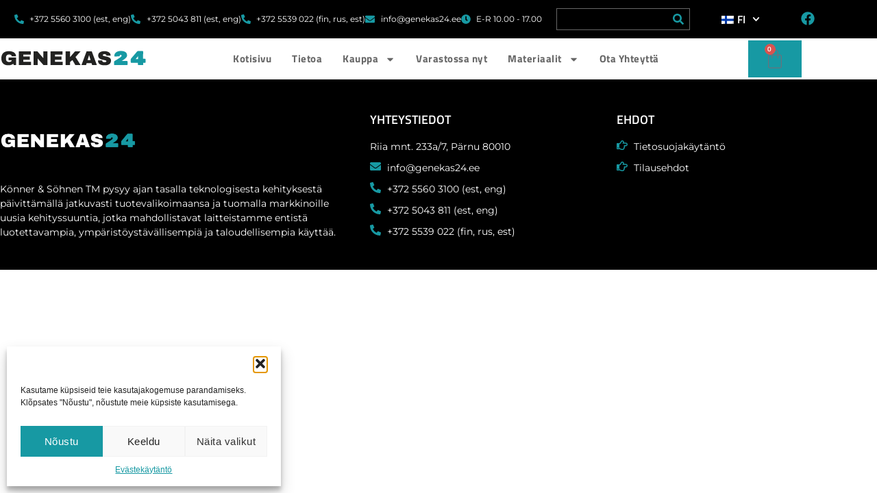

--- FILE ---
content_type: text/html; charset=UTF-8
request_url: https://genekas24.ee/fi/test-sertifikaadid/
body_size: 48994
content:
<!doctype html>
<html lang="fi">
<head><meta charset="UTF-8"><script>if(navigator.userAgent.match(/MSIE|Internet Explorer/i)||navigator.userAgent.match(/Trident\/7\..*?rv:11/i)){var href=document.location.href;if(!href.match(/[?&]nowprocket/)){if(href.indexOf("?")==-1){if(href.indexOf("#")==-1){document.location.href=href+"?nowprocket=1"}else{document.location.href=href.replace("#","?nowprocket=1#")}}else{if(href.indexOf("#")==-1){document.location.href=href+"&nowprocket=1"}else{document.location.href=href.replace("#","&nowprocket=1#")}}}}</script><script>(()=>{class RocketLazyLoadScripts{constructor(){this.v="2.0.4",this.userEvents=["keydown","keyup","mousedown","mouseup","mousemove","mouseover","mouseout","touchmove","touchstart","touchend","touchcancel","wheel","click","dblclick","input"],this.attributeEvents=["onblur","onclick","oncontextmenu","ondblclick","onfocus","onmousedown","onmouseenter","onmouseleave","onmousemove","onmouseout","onmouseover","onmouseup","onmousewheel","onscroll","onsubmit"]}async t(){this.i(),this.o(),/iP(ad|hone)/.test(navigator.userAgent)&&this.h(),this.u(),this.l(this),this.m(),this.k(this),this.p(this),this._(),await Promise.all([this.R(),this.L()]),this.lastBreath=Date.now(),this.S(this),this.P(),this.D(),this.O(),this.M(),await this.C(this.delayedScripts.normal),await this.C(this.delayedScripts.defer),await this.C(this.delayedScripts.async),await this.T(),await this.F(),await this.j(),await this.A(),window.dispatchEvent(new Event("rocket-allScriptsLoaded")),this.everythingLoaded=!0,this.lastTouchEnd&&await new Promise(t=>setTimeout(t,500-Date.now()+this.lastTouchEnd)),this.I(),this.H(),this.U(),this.W()}i(){this.CSPIssue=sessionStorage.getItem("rocketCSPIssue"),document.addEventListener("securitypolicyviolation",t=>{this.CSPIssue||"script-src-elem"!==t.violatedDirective||"data"!==t.blockedURI||(this.CSPIssue=!0,sessionStorage.setItem("rocketCSPIssue",!0))},{isRocket:!0})}o(){window.addEventListener("pageshow",t=>{this.persisted=t.persisted,this.realWindowLoadedFired=!0},{isRocket:!0}),window.addEventListener("pagehide",()=>{this.onFirstUserAction=null},{isRocket:!0})}h(){let t;function e(e){t=e}window.addEventListener("touchstart",e,{isRocket:!0}),window.addEventListener("touchend",function i(o){o.changedTouches[0]&&t.changedTouches[0]&&Math.abs(o.changedTouches[0].pageX-t.changedTouches[0].pageX)<10&&Math.abs(o.changedTouches[0].pageY-t.changedTouches[0].pageY)<10&&o.timeStamp-t.timeStamp<200&&(window.removeEventListener("touchstart",e,{isRocket:!0}),window.removeEventListener("touchend",i,{isRocket:!0}),"INPUT"===o.target.tagName&&"text"===o.target.type||(o.target.dispatchEvent(new TouchEvent("touchend",{target:o.target,bubbles:!0})),o.target.dispatchEvent(new MouseEvent("mouseover",{target:o.target,bubbles:!0})),o.target.dispatchEvent(new PointerEvent("click",{target:o.target,bubbles:!0,cancelable:!0,detail:1,clientX:o.changedTouches[0].clientX,clientY:o.changedTouches[0].clientY})),event.preventDefault()))},{isRocket:!0})}q(t){this.userActionTriggered||("mousemove"!==t.type||this.firstMousemoveIgnored?"keyup"===t.type||"mouseover"===t.type||"mouseout"===t.type||(this.userActionTriggered=!0,this.onFirstUserAction&&this.onFirstUserAction()):this.firstMousemoveIgnored=!0),"click"===t.type&&t.preventDefault(),t.stopPropagation(),t.stopImmediatePropagation(),"touchstart"===this.lastEvent&&"touchend"===t.type&&(this.lastTouchEnd=Date.now()),"click"===t.type&&(this.lastTouchEnd=0),this.lastEvent=t.type,t.composedPath&&t.composedPath()[0].getRootNode()instanceof ShadowRoot&&(t.rocketTarget=t.composedPath()[0]),this.savedUserEvents.push(t)}u(){this.savedUserEvents=[],this.userEventHandler=this.q.bind(this),this.userEvents.forEach(t=>window.addEventListener(t,this.userEventHandler,{passive:!1,isRocket:!0})),document.addEventListener("visibilitychange",this.userEventHandler,{isRocket:!0})}U(){this.userEvents.forEach(t=>window.removeEventListener(t,this.userEventHandler,{passive:!1,isRocket:!0})),document.removeEventListener("visibilitychange",this.userEventHandler,{isRocket:!0}),this.savedUserEvents.forEach(t=>{(t.rocketTarget||t.target).dispatchEvent(new window[t.constructor.name](t.type,t))})}m(){const t="return false",e=Array.from(this.attributeEvents,t=>"data-rocket-"+t),i="["+this.attributeEvents.join("],[")+"]",o="[data-rocket-"+this.attributeEvents.join("],[data-rocket-")+"]",s=(e,i,o)=>{o&&o!==t&&(e.setAttribute("data-rocket-"+i,o),e["rocket"+i]=new Function("event",o),e.setAttribute(i,t))};new MutationObserver(t=>{for(const n of t)"attributes"===n.type&&(n.attributeName.startsWith("data-rocket-")||this.everythingLoaded?n.attributeName.startsWith("data-rocket-")&&this.everythingLoaded&&this.N(n.target,n.attributeName.substring(12)):s(n.target,n.attributeName,n.target.getAttribute(n.attributeName))),"childList"===n.type&&n.addedNodes.forEach(t=>{if(t.nodeType===Node.ELEMENT_NODE)if(this.everythingLoaded)for(const i of[t,...t.querySelectorAll(o)])for(const t of i.getAttributeNames())e.includes(t)&&this.N(i,t.substring(12));else for(const e of[t,...t.querySelectorAll(i)])for(const t of e.getAttributeNames())this.attributeEvents.includes(t)&&s(e,t,e.getAttribute(t))})}).observe(document,{subtree:!0,childList:!0,attributeFilter:[...this.attributeEvents,...e]})}I(){this.attributeEvents.forEach(t=>{document.querySelectorAll("[data-rocket-"+t+"]").forEach(e=>{this.N(e,t)})})}N(t,e){const i=t.getAttribute("data-rocket-"+e);i&&(t.setAttribute(e,i),t.removeAttribute("data-rocket-"+e))}k(t){Object.defineProperty(HTMLElement.prototype,"onclick",{get(){return this.rocketonclick||null},set(e){this.rocketonclick=e,this.setAttribute(t.everythingLoaded?"onclick":"data-rocket-onclick","this.rocketonclick(event)")}})}S(t){function e(e,i){let o=e[i];e[i]=null,Object.defineProperty(e,i,{get:()=>o,set(s){t.everythingLoaded?o=s:e["rocket"+i]=o=s}})}e(document,"onreadystatechange"),e(window,"onload"),e(window,"onpageshow");try{Object.defineProperty(document,"readyState",{get:()=>t.rocketReadyState,set(e){t.rocketReadyState=e},configurable:!0}),document.readyState="loading"}catch(t){console.log("WPRocket DJE readyState conflict, bypassing")}}l(t){this.originalAddEventListener=EventTarget.prototype.addEventListener,this.originalRemoveEventListener=EventTarget.prototype.removeEventListener,this.savedEventListeners=[],EventTarget.prototype.addEventListener=function(e,i,o){o&&o.isRocket||!t.B(e,this)&&!t.userEvents.includes(e)||t.B(e,this)&&!t.userActionTriggered||e.startsWith("rocket-")||t.everythingLoaded?t.originalAddEventListener.call(this,e,i,o):(t.savedEventListeners.push({target:this,remove:!1,type:e,func:i,options:o}),"mouseenter"!==e&&"mouseleave"!==e||t.originalAddEventListener.call(this,e,t.savedUserEvents.push,o))},EventTarget.prototype.removeEventListener=function(e,i,o){o&&o.isRocket||!t.B(e,this)&&!t.userEvents.includes(e)||t.B(e,this)&&!t.userActionTriggered||e.startsWith("rocket-")||t.everythingLoaded?t.originalRemoveEventListener.call(this,e,i,o):t.savedEventListeners.push({target:this,remove:!0,type:e,func:i,options:o})}}J(t,e){this.savedEventListeners=this.savedEventListeners.filter(i=>{let o=i.type,s=i.target||window;return e!==o||t!==s||(this.B(o,s)&&(i.type="rocket-"+o),this.$(i),!1)})}H(){EventTarget.prototype.addEventListener=this.originalAddEventListener,EventTarget.prototype.removeEventListener=this.originalRemoveEventListener,this.savedEventListeners.forEach(t=>this.$(t))}$(t){t.remove?this.originalRemoveEventListener.call(t.target,t.type,t.func,t.options):this.originalAddEventListener.call(t.target,t.type,t.func,t.options)}p(t){let e;function i(e){return t.everythingLoaded?e:e.split(" ").map(t=>"load"===t||t.startsWith("load.")?"rocket-jquery-load":t).join(" ")}function o(o){function s(e){const s=o.fn[e];o.fn[e]=o.fn.init.prototype[e]=function(){return this[0]===window&&t.userActionTriggered&&("string"==typeof arguments[0]||arguments[0]instanceof String?arguments[0]=i(arguments[0]):"object"==typeof arguments[0]&&Object.keys(arguments[0]).forEach(t=>{const e=arguments[0][t];delete arguments[0][t],arguments[0][i(t)]=e})),s.apply(this,arguments),this}}if(o&&o.fn&&!t.allJQueries.includes(o)){const e={DOMContentLoaded:[],"rocket-DOMContentLoaded":[]};for(const t in e)document.addEventListener(t,()=>{e[t].forEach(t=>t())},{isRocket:!0});o.fn.ready=o.fn.init.prototype.ready=function(i){function s(){parseInt(o.fn.jquery)>2?setTimeout(()=>i.bind(document)(o)):i.bind(document)(o)}return"function"==typeof i&&(t.realDomReadyFired?!t.userActionTriggered||t.fauxDomReadyFired?s():e["rocket-DOMContentLoaded"].push(s):e.DOMContentLoaded.push(s)),o([])},s("on"),s("one"),s("off"),t.allJQueries.push(o)}e=o}t.allJQueries=[],o(window.jQuery),Object.defineProperty(window,"jQuery",{get:()=>e,set(t){o(t)}})}P(){const t=new Map;document.write=document.writeln=function(e){const i=document.currentScript,o=document.createRange(),s=i.parentElement;let n=t.get(i);void 0===n&&(n=i.nextSibling,t.set(i,n));const c=document.createDocumentFragment();o.setStart(c,0),c.appendChild(o.createContextualFragment(e)),s.insertBefore(c,n)}}async R(){return new Promise(t=>{this.userActionTriggered?t():this.onFirstUserAction=t})}async L(){return new Promise(t=>{document.addEventListener("DOMContentLoaded",()=>{this.realDomReadyFired=!0,t()},{isRocket:!0})})}async j(){return this.realWindowLoadedFired?Promise.resolve():new Promise(t=>{window.addEventListener("load",t,{isRocket:!0})})}M(){this.pendingScripts=[];this.scriptsMutationObserver=new MutationObserver(t=>{for(const e of t)e.addedNodes.forEach(t=>{"SCRIPT"!==t.tagName||t.noModule||t.isWPRocket||this.pendingScripts.push({script:t,promise:new Promise(e=>{const i=()=>{const i=this.pendingScripts.findIndex(e=>e.script===t);i>=0&&this.pendingScripts.splice(i,1),e()};t.addEventListener("load",i,{isRocket:!0}),t.addEventListener("error",i,{isRocket:!0}),setTimeout(i,1e3)})})})}),this.scriptsMutationObserver.observe(document,{childList:!0,subtree:!0})}async F(){await this.X(),this.pendingScripts.length?(await this.pendingScripts[0].promise,await this.F()):this.scriptsMutationObserver.disconnect()}D(){this.delayedScripts={normal:[],async:[],defer:[]},document.querySelectorAll("script[type$=rocketlazyloadscript]").forEach(t=>{t.hasAttribute("data-rocket-src")?t.hasAttribute("async")&&!1!==t.async?this.delayedScripts.async.push(t):t.hasAttribute("defer")&&!1!==t.defer||"module"===t.getAttribute("data-rocket-type")?this.delayedScripts.defer.push(t):this.delayedScripts.normal.push(t):this.delayedScripts.normal.push(t)})}async _(){await this.L();let t=[];document.querySelectorAll("script[type$=rocketlazyloadscript][data-rocket-src]").forEach(e=>{let i=e.getAttribute("data-rocket-src");if(i&&!i.startsWith("data:")){i.startsWith("//")&&(i=location.protocol+i);try{const o=new URL(i).origin;o!==location.origin&&t.push({src:o,crossOrigin:e.crossOrigin||"module"===e.getAttribute("data-rocket-type")})}catch(t){}}}),t=[...new Map(t.map(t=>[JSON.stringify(t),t])).values()],this.Y(t,"preconnect")}async G(t){if(await this.K(),!0!==t.noModule||!("noModule"in HTMLScriptElement.prototype))return new Promise(e=>{let i;function o(){(i||t).setAttribute("data-rocket-status","executed"),e()}try{if(navigator.userAgent.includes("Firefox/")||""===navigator.vendor||this.CSPIssue)i=document.createElement("script"),[...t.attributes].forEach(t=>{let e=t.nodeName;"type"!==e&&("data-rocket-type"===e&&(e="type"),"data-rocket-src"===e&&(e="src"),i.setAttribute(e,t.nodeValue))}),t.text&&(i.text=t.text),t.nonce&&(i.nonce=t.nonce),i.hasAttribute("src")?(i.addEventListener("load",o,{isRocket:!0}),i.addEventListener("error",()=>{i.setAttribute("data-rocket-status","failed-network"),e()},{isRocket:!0}),setTimeout(()=>{i.isConnected||e()},1)):(i.text=t.text,o()),i.isWPRocket=!0,t.parentNode.replaceChild(i,t);else{const i=t.getAttribute("data-rocket-type"),s=t.getAttribute("data-rocket-src");i?(t.type=i,t.removeAttribute("data-rocket-type")):t.removeAttribute("type"),t.addEventListener("load",o,{isRocket:!0}),t.addEventListener("error",i=>{this.CSPIssue&&i.target.src.startsWith("data:")?(console.log("WPRocket: CSP fallback activated"),t.removeAttribute("src"),this.G(t).then(e)):(t.setAttribute("data-rocket-status","failed-network"),e())},{isRocket:!0}),s?(t.fetchPriority="high",t.removeAttribute("data-rocket-src"),t.src=s):t.src="data:text/javascript;base64,"+window.btoa(unescape(encodeURIComponent(t.text)))}}catch(i){t.setAttribute("data-rocket-status","failed-transform"),e()}});t.setAttribute("data-rocket-status","skipped")}async C(t){const e=t.shift();return e?(e.isConnected&&await this.G(e),this.C(t)):Promise.resolve()}O(){this.Y([...this.delayedScripts.normal,...this.delayedScripts.defer,...this.delayedScripts.async],"preload")}Y(t,e){this.trash=this.trash||[];let i=!0;var o=document.createDocumentFragment();t.forEach(t=>{const s=t.getAttribute&&t.getAttribute("data-rocket-src")||t.src;if(s&&!s.startsWith("data:")){const n=document.createElement("link");n.href=s,n.rel=e,"preconnect"!==e&&(n.as="script",n.fetchPriority=i?"high":"low"),t.getAttribute&&"module"===t.getAttribute("data-rocket-type")&&(n.crossOrigin=!0),t.crossOrigin&&(n.crossOrigin=t.crossOrigin),t.integrity&&(n.integrity=t.integrity),t.nonce&&(n.nonce=t.nonce),o.appendChild(n),this.trash.push(n),i=!1}}),document.head.appendChild(o)}W(){this.trash.forEach(t=>t.remove())}async T(){try{document.readyState="interactive"}catch(t){}this.fauxDomReadyFired=!0;try{await this.K(),this.J(document,"readystatechange"),document.dispatchEvent(new Event("rocket-readystatechange")),await this.K(),document.rocketonreadystatechange&&document.rocketonreadystatechange(),await this.K(),this.J(document,"DOMContentLoaded"),document.dispatchEvent(new Event("rocket-DOMContentLoaded")),await this.K(),this.J(window,"DOMContentLoaded"),window.dispatchEvent(new Event("rocket-DOMContentLoaded"))}catch(t){console.error(t)}}async A(){try{document.readyState="complete"}catch(t){}try{await this.K(),this.J(document,"readystatechange"),document.dispatchEvent(new Event("rocket-readystatechange")),await this.K(),document.rocketonreadystatechange&&document.rocketonreadystatechange(),await this.K(),this.J(window,"load"),window.dispatchEvent(new Event("rocket-load")),await this.K(),window.rocketonload&&window.rocketonload(),await this.K(),this.allJQueries.forEach(t=>t(window).trigger("rocket-jquery-load")),await this.K(),this.J(window,"pageshow");const t=new Event("rocket-pageshow");t.persisted=this.persisted,window.dispatchEvent(t),await this.K(),window.rocketonpageshow&&window.rocketonpageshow({persisted:this.persisted})}catch(t){console.error(t)}}async K(){Date.now()-this.lastBreath>45&&(await this.X(),this.lastBreath=Date.now())}async X(){return document.hidden?new Promise(t=>setTimeout(t)):new Promise(t=>requestAnimationFrame(t))}B(t,e){return e===document&&"readystatechange"===t||(e===document&&"DOMContentLoaded"===t||(e===window&&"DOMContentLoaded"===t||(e===window&&"load"===t||e===window&&"pageshow"===t)))}static run(){(new RocketLazyLoadScripts).t()}}RocketLazyLoadScripts.run()})();</script>
	
	<meta name="viewport" content="width=device-width, initial-scale=1">
	<link rel="profile" href="https://gmpg.org/xfn/11">
	<meta name="google-site-verification" content="Hz7YydFU25JoSe9vsf0-bDRpbPgSzfmsZ5AvzUCLMX4" />
	<meta name='robots' content='index, follow, max-image-preview:large, max-snippet:-1, max-video-preview:-1' />

	<!-- This site is optimized with the Yoast SEO plugin v26.8 - https://yoast.com/product/yoast-seo-wordpress/ -->
	<title>Test Sertifikaadid - Genekas24</title>
	<link rel="canonical" href="https://genekas24.ee/fi/test-sertifikaadid/" />
	<meta property="og:locale" content="fi_FI" />
	<meta property="og:type" content="article" />
	<meta property="og:title" content="Test Sertifikaadid - Genekas24" />
	<meta property="og:url" content="https://genekas24.ee/fi/test-sertifikaadid/" />
	<meta property="og:site_name" content="Genekas24" />
	<meta property="article:modified_time" content="2023-08-02T13:31:37+00:00" />
	<meta name="twitter:card" content="summary_large_image" />
	<script type="application/ld+json" class="yoast-schema-graph">{
    "@context": "https:\/\/schema.org",
    "@graph": [
        {
            "@type": "WebPage",
            "@id": "https:\/\/genekas24.ee\/test-sertifikaadid\/",
            "url": "https:\/\/genekas24.ee\/test-sertifikaadid\/",
            "name": "Test Sertifikaadid - Genekas24",
            "isPartOf": {
                "@id": "https:\/\/genekas24.ee\/#website"
            },
            "datePublished": "2023-08-02T13:02:10+00:00",
            "dateModified": "2023-08-02T13:31:37+00:00",
            "breadcrumb": {
                "@id": "https:\/\/genekas24.ee\/test-sertifikaadid\/#breadcrumb"
            },
            "inLanguage": "fi",
            "potentialAction": [
                {
                    "@type": "ReadAction",
                    "target": [
                        "https:\/\/genekas24.ee\/test-sertifikaadid\/"
                    ]
                }
            ]
        },
        {
            "@type": "BreadcrumbList",
            "@id": "https:\/\/genekas24.ee\/test-sertifikaadid\/#breadcrumb",
            "itemListElement": [
                {
                    "@type": "ListItem",
                    "position": 1,
                    "name": "Home",
                    "item": "https:\/\/genekas24.ee\/"
                },
                {
                    "@type": "ListItem",
                    "position": 2,
                    "name": "Test Sertifikaadid"
                }
            ]
        },
        {
            "@type": "WebSite",
            "@id": "https:\/\/genekas24.ee\/#website",
            "url": "https:\/\/genekas24.ee\/",
            "name": "Genekas24",
            "description": "Generaatorid | K\u00f6nner S\u00f6hnen tooted | Genekas24",
            "publisher": {
                "@id": "https:\/\/genekas24.ee\/#organization"
            },
            "potentialAction": [
                {
                    "@type": "SearchAction",
                    "target": {
                        "@type": "EntryPoint",
                        "urlTemplate": "https:\/\/genekas24.ee\/?s={search_term_string}"
                    },
                    "query-input": {
                        "@type": "PropertyValueSpecification",
                        "valueRequired": true,
                        "valueName": "search_term_string"
                    }
                }
            ],
            "inLanguage": "fi"
        },
        {
            "@type": "Organization",
            "@id": "https:\/\/genekas24.ee\/#organization",
            "name": "Genekas24",
            "url": "https:\/\/genekas24.ee\/",
            "logo": {
                "@type": "ImageObject",
                "inLanguage": "fi",
                "@id": "https:\/\/genekas24.ee\/#\/schema\/logo\/image\/",
                "url": "https:\/\/genekas24.ee\/wp-content\/uploads\/2026\/01\/genekas24-logo_black.svg",
                "contentUrl": "https:\/\/genekas24.ee\/wp-content\/uploads\/2026\/01\/genekas24-logo_black.svg",
                "width": 840,
                "height": 131,
                "caption": "Genekas24"
            },
            "image": {
                "@id": "https:\/\/genekas24.ee\/#\/schema\/logo\/image\/"
            }
        }
    ]
}</script>
	<!-- / Yoast SEO plugin. -->


<link rel='dns-prefetch' href='//omnisnippet1.com' />
<link rel='dns-prefetch' href='//capi-automation.s3.us-east-2.amazonaws.com' />
<link rel='dns-prefetch' href='//www.googletagmanager.com' />

<link rel="alternate" type="application/rss+xml" title="Genekas24 &raquo; syöte" href="https://genekas24.ee/fi/feed/" />
<link rel="alternate" type="application/rss+xml" title="Genekas24 &raquo; kommenttien syöte" href="https://genekas24.ee/fi/comments/feed/" />
<link rel="alternate" title="oEmbed (JSON)" type="application/json+oembed" href="https://genekas24.ee/fi/wp-json/oembed/1.0/embed?url=https%3A%2F%2Fgenekas24.ee%2Ffi%2Ftest-sertifikaadid%2F" />
<link rel="alternate" title="oEmbed (XML)" type="text/xml+oembed" href="https://genekas24.ee/fi/wp-json/oembed/1.0/embed?url=https%3A%2F%2Fgenekas24.ee%2Ffi%2Ftest-sertifikaadid%2F&#038;format=xml" />
<style id='wp-img-auto-sizes-contain-inline-css'>
img:is([sizes=auto i],[sizes^="auto," i]){contain-intrinsic-size:3000px 1500px}
/*# sourceURL=wp-img-auto-sizes-contain-inline-css */
</style>
<link data-minify="1" rel='stylesheet' id='omnisend-woocommerce-checkout-block-checkout-newsletter-subscription-block-css' href='https://genekas24.ee/wp-content/cache/min/1/wp-content/plugins/omnisend-connect/includes/blocks/build/omnisend-checkout-block.css?ver=1769086712' media='all' />
<style id='wp-emoji-styles-inline-css'>

	img.wp-smiley, img.emoji {
		display: inline !important;
		border: none !important;
		box-shadow: none !important;
		height: 1em !important;
		width: 1em !important;
		margin: 0 0.07em !important;
		vertical-align: -0.1em !important;
		background: none !important;
		padding: 0 !important;
	}
/*# sourceURL=wp-emoji-styles-inline-css */
</style>
<link rel='stylesheet' id='wp-block-library-css' href='https://genekas24.ee/wp-includes/css/dist/block-library/style.min.css?ver=6.9' media='all' />
<style id='classic-theme-styles-inline-css'>
/*! This file is auto-generated */
.wp-block-button__link{color:#fff;background-color:#32373c;border-radius:9999px;box-shadow:none;text-decoration:none;padding:calc(.667em + 2px) calc(1.333em + 2px);font-size:1.125em}.wp-block-file__button{background:#32373c;color:#fff;text-decoration:none}
/*# sourceURL=/wp-includes/css/classic-themes.min.css */
</style>
<style id='fpf-template-selector-style-inline-css'>
.wp-block-fpf-template-selector{max-width:100%!important;width:100%}.wp-block-fpf-template-selector .form-row .input-text,.wp-block-fpf-template-selector .form-row select{background-color:#fff;border:1px solid rgba(32,7,7,.8);border-radius:4px;box-sizing:border-box;color:#000;display:block;font-family:inherit;font-size:.875rem;font-weight:400;height:auto;letter-spacing:normal;line-height:normal;margin:0;padding:.9rem 1.1rem;width:100%}.wp-block-fpf-template-selector .form-row label{display:block;line-height:2;margin-bottom:.7em}.wp-block-fpf-template-selector .form-row select{-webkit-appearance:none;-moz-appearance:none;appearance:none;background-image:url([data-uri]);background-position:calc(100% - 1.1rem) 50%;background-repeat:no-repeat;background-size:16px;cursor:pointer;padding-right:3em}

/*# sourceURL=https://genekas24.ee/wp-content/plugins/flexible-product-fields/build/fpf-template-selector/style-index.css */
</style>
<style id='filebird-block-filebird-gallery-style-inline-css'>
ul.filebird-block-filebird-gallery{margin:auto!important;padding:0!important;width:100%}ul.filebird-block-filebird-gallery.layout-grid{display:grid;grid-gap:20px;align-items:stretch;grid-template-columns:repeat(var(--columns),1fr);justify-items:stretch}ul.filebird-block-filebird-gallery.layout-grid li img{border:1px solid #ccc;box-shadow:2px 2px 6px 0 rgba(0,0,0,.3);height:100%;max-width:100%;-o-object-fit:cover;object-fit:cover;width:100%}ul.filebird-block-filebird-gallery.layout-masonry{-moz-column-count:var(--columns);-moz-column-gap:var(--space);column-gap:var(--space);-moz-column-width:var(--min-width);columns:var(--min-width) var(--columns);display:block;overflow:auto}ul.filebird-block-filebird-gallery.layout-masonry li{margin-bottom:var(--space)}ul.filebird-block-filebird-gallery li{list-style:none}ul.filebird-block-filebird-gallery li figure{height:100%;margin:0;padding:0;position:relative;width:100%}ul.filebird-block-filebird-gallery li figure figcaption{background:linear-gradient(0deg,rgba(0,0,0,.7),rgba(0,0,0,.3) 70%,transparent);bottom:0;box-sizing:border-box;color:#fff;font-size:.8em;margin:0;max-height:100%;overflow:auto;padding:3em .77em .7em;position:absolute;text-align:center;width:100%;z-index:2}ul.filebird-block-filebird-gallery li figure figcaption a{color:inherit}

/*# sourceURL=https://genekas24.ee/wp-content/plugins/filebird/blocks/filebird-gallery/build/style-index.css */
</style>
<style id='global-styles-inline-css'>
:root{--wp--preset--aspect-ratio--square: 1;--wp--preset--aspect-ratio--4-3: 4/3;--wp--preset--aspect-ratio--3-4: 3/4;--wp--preset--aspect-ratio--3-2: 3/2;--wp--preset--aspect-ratio--2-3: 2/3;--wp--preset--aspect-ratio--16-9: 16/9;--wp--preset--aspect-ratio--9-16: 9/16;--wp--preset--color--black: #000000;--wp--preset--color--cyan-bluish-gray: #abb8c3;--wp--preset--color--white: #ffffff;--wp--preset--color--pale-pink: #f78da7;--wp--preset--color--vivid-red: #cf2e2e;--wp--preset--color--luminous-vivid-orange: #ff6900;--wp--preset--color--luminous-vivid-amber: #fcb900;--wp--preset--color--light-green-cyan: #7bdcb5;--wp--preset--color--vivid-green-cyan: #00d084;--wp--preset--color--pale-cyan-blue: #8ed1fc;--wp--preset--color--vivid-cyan-blue: #0693e3;--wp--preset--color--vivid-purple: #9b51e0;--wp--preset--gradient--vivid-cyan-blue-to-vivid-purple: linear-gradient(135deg,rgb(6,147,227) 0%,rgb(155,81,224) 100%);--wp--preset--gradient--light-green-cyan-to-vivid-green-cyan: linear-gradient(135deg,rgb(122,220,180) 0%,rgb(0,208,130) 100%);--wp--preset--gradient--luminous-vivid-amber-to-luminous-vivid-orange: linear-gradient(135deg,rgb(252,185,0) 0%,rgb(255,105,0) 100%);--wp--preset--gradient--luminous-vivid-orange-to-vivid-red: linear-gradient(135deg,rgb(255,105,0) 0%,rgb(207,46,46) 100%);--wp--preset--gradient--very-light-gray-to-cyan-bluish-gray: linear-gradient(135deg,rgb(238,238,238) 0%,rgb(169,184,195) 100%);--wp--preset--gradient--cool-to-warm-spectrum: linear-gradient(135deg,rgb(74,234,220) 0%,rgb(151,120,209) 20%,rgb(207,42,186) 40%,rgb(238,44,130) 60%,rgb(251,105,98) 80%,rgb(254,248,76) 100%);--wp--preset--gradient--blush-light-purple: linear-gradient(135deg,rgb(255,206,236) 0%,rgb(152,150,240) 100%);--wp--preset--gradient--blush-bordeaux: linear-gradient(135deg,rgb(254,205,165) 0%,rgb(254,45,45) 50%,rgb(107,0,62) 100%);--wp--preset--gradient--luminous-dusk: linear-gradient(135deg,rgb(255,203,112) 0%,rgb(199,81,192) 50%,rgb(65,88,208) 100%);--wp--preset--gradient--pale-ocean: linear-gradient(135deg,rgb(255,245,203) 0%,rgb(182,227,212) 50%,rgb(51,167,181) 100%);--wp--preset--gradient--electric-grass: linear-gradient(135deg,rgb(202,248,128) 0%,rgb(113,206,126) 100%);--wp--preset--gradient--midnight: linear-gradient(135deg,rgb(2,3,129) 0%,rgb(40,116,252) 100%);--wp--preset--font-size--small: 13px;--wp--preset--font-size--medium: 20px;--wp--preset--font-size--large: 36px;--wp--preset--font-size--x-large: 42px;--wp--preset--spacing--20: 0.44rem;--wp--preset--spacing--30: 0.67rem;--wp--preset--spacing--40: 1rem;--wp--preset--spacing--50: 1.5rem;--wp--preset--spacing--60: 2.25rem;--wp--preset--spacing--70: 3.38rem;--wp--preset--spacing--80: 5.06rem;--wp--preset--shadow--natural: 6px 6px 9px rgba(0, 0, 0, 0.2);--wp--preset--shadow--deep: 12px 12px 50px rgba(0, 0, 0, 0.4);--wp--preset--shadow--sharp: 6px 6px 0px rgba(0, 0, 0, 0.2);--wp--preset--shadow--outlined: 6px 6px 0px -3px rgb(255, 255, 255), 6px 6px rgb(0, 0, 0);--wp--preset--shadow--crisp: 6px 6px 0px rgb(0, 0, 0);}:where(.is-layout-flex){gap: 0.5em;}:where(.is-layout-grid){gap: 0.5em;}body .is-layout-flex{display: flex;}.is-layout-flex{flex-wrap: wrap;align-items: center;}.is-layout-flex > :is(*, div){margin: 0;}body .is-layout-grid{display: grid;}.is-layout-grid > :is(*, div){margin: 0;}:where(.wp-block-columns.is-layout-flex){gap: 2em;}:where(.wp-block-columns.is-layout-grid){gap: 2em;}:where(.wp-block-post-template.is-layout-flex){gap: 1.25em;}:where(.wp-block-post-template.is-layout-grid){gap: 1.25em;}.has-black-color{color: var(--wp--preset--color--black) !important;}.has-cyan-bluish-gray-color{color: var(--wp--preset--color--cyan-bluish-gray) !important;}.has-white-color{color: var(--wp--preset--color--white) !important;}.has-pale-pink-color{color: var(--wp--preset--color--pale-pink) !important;}.has-vivid-red-color{color: var(--wp--preset--color--vivid-red) !important;}.has-luminous-vivid-orange-color{color: var(--wp--preset--color--luminous-vivid-orange) !important;}.has-luminous-vivid-amber-color{color: var(--wp--preset--color--luminous-vivid-amber) !important;}.has-light-green-cyan-color{color: var(--wp--preset--color--light-green-cyan) !important;}.has-vivid-green-cyan-color{color: var(--wp--preset--color--vivid-green-cyan) !important;}.has-pale-cyan-blue-color{color: var(--wp--preset--color--pale-cyan-blue) !important;}.has-vivid-cyan-blue-color{color: var(--wp--preset--color--vivid-cyan-blue) !important;}.has-vivid-purple-color{color: var(--wp--preset--color--vivid-purple) !important;}.has-black-background-color{background-color: var(--wp--preset--color--black) !important;}.has-cyan-bluish-gray-background-color{background-color: var(--wp--preset--color--cyan-bluish-gray) !important;}.has-white-background-color{background-color: var(--wp--preset--color--white) !important;}.has-pale-pink-background-color{background-color: var(--wp--preset--color--pale-pink) !important;}.has-vivid-red-background-color{background-color: var(--wp--preset--color--vivid-red) !important;}.has-luminous-vivid-orange-background-color{background-color: var(--wp--preset--color--luminous-vivid-orange) !important;}.has-luminous-vivid-amber-background-color{background-color: var(--wp--preset--color--luminous-vivid-amber) !important;}.has-light-green-cyan-background-color{background-color: var(--wp--preset--color--light-green-cyan) !important;}.has-vivid-green-cyan-background-color{background-color: var(--wp--preset--color--vivid-green-cyan) !important;}.has-pale-cyan-blue-background-color{background-color: var(--wp--preset--color--pale-cyan-blue) !important;}.has-vivid-cyan-blue-background-color{background-color: var(--wp--preset--color--vivid-cyan-blue) !important;}.has-vivid-purple-background-color{background-color: var(--wp--preset--color--vivid-purple) !important;}.has-black-border-color{border-color: var(--wp--preset--color--black) !important;}.has-cyan-bluish-gray-border-color{border-color: var(--wp--preset--color--cyan-bluish-gray) !important;}.has-white-border-color{border-color: var(--wp--preset--color--white) !important;}.has-pale-pink-border-color{border-color: var(--wp--preset--color--pale-pink) !important;}.has-vivid-red-border-color{border-color: var(--wp--preset--color--vivid-red) !important;}.has-luminous-vivid-orange-border-color{border-color: var(--wp--preset--color--luminous-vivid-orange) !important;}.has-luminous-vivid-amber-border-color{border-color: var(--wp--preset--color--luminous-vivid-amber) !important;}.has-light-green-cyan-border-color{border-color: var(--wp--preset--color--light-green-cyan) !important;}.has-vivid-green-cyan-border-color{border-color: var(--wp--preset--color--vivid-green-cyan) !important;}.has-pale-cyan-blue-border-color{border-color: var(--wp--preset--color--pale-cyan-blue) !important;}.has-vivid-cyan-blue-border-color{border-color: var(--wp--preset--color--vivid-cyan-blue) !important;}.has-vivid-purple-border-color{border-color: var(--wp--preset--color--vivid-purple) !important;}.has-vivid-cyan-blue-to-vivid-purple-gradient-background{background: var(--wp--preset--gradient--vivid-cyan-blue-to-vivid-purple) !important;}.has-light-green-cyan-to-vivid-green-cyan-gradient-background{background: var(--wp--preset--gradient--light-green-cyan-to-vivid-green-cyan) !important;}.has-luminous-vivid-amber-to-luminous-vivid-orange-gradient-background{background: var(--wp--preset--gradient--luminous-vivid-amber-to-luminous-vivid-orange) !important;}.has-luminous-vivid-orange-to-vivid-red-gradient-background{background: var(--wp--preset--gradient--luminous-vivid-orange-to-vivid-red) !important;}.has-very-light-gray-to-cyan-bluish-gray-gradient-background{background: var(--wp--preset--gradient--very-light-gray-to-cyan-bluish-gray) !important;}.has-cool-to-warm-spectrum-gradient-background{background: var(--wp--preset--gradient--cool-to-warm-spectrum) !important;}.has-blush-light-purple-gradient-background{background: var(--wp--preset--gradient--blush-light-purple) !important;}.has-blush-bordeaux-gradient-background{background: var(--wp--preset--gradient--blush-bordeaux) !important;}.has-luminous-dusk-gradient-background{background: var(--wp--preset--gradient--luminous-dusk) !important;}.has-pale-ocean-gradient-background{background: var(--wp--preset--gradient--pale-ocean) !important;}.has-electric-grass-gradient-background{background: var(--wp--preset--gradient--electric-grass) !important;}.has-midnight-gradient-background{background: var(--wp--preset--gradient--midnight) !important;}.has-small-font-size{font-size: var(--wp--preset--font-size--small) !important;}.has-medium-font-size{font-size: var(--wp--preset--font-size--medium) !important;}.has-large-font-size{font-size: var(--wp--preset--font-size--large) !important;}.has-x-large-font-size{font-size: var(--wp--preset--font-size--x-large) !important;}
:where(.wp-block-post-template.is-layout-flex){gap: 1.25em;}:where(.wp-block-post-template.is-layout-grid){gap: 1.25em;}
:where(.wp-block-term-template.is-layout-flex){gap: 1.25em;}:where(.wp-block-term-template.is-layout-grid){gap: 1.25em;}
:where(.wp-block-columns.is-layout-flex){gap: 2em;}:where(.wp-block-columns.is-layout-grid){gap: 2em;}
:root :where(.wp-block-pullquote){font-size: 1.5em;line-height: 1.6;}
/*# sourceURL=global-styles-inline-css */
</style>
<link rel='stylesheet' id='wapf-frontend-css-css' href='https://genekas24.ee/wp-content/plugins/advanced-product-fields-for-woocommerce/assets/css/frontend.min.css?ver=1.6.18' media='all' />
<link data-minify="1" rel='stylesheet' id='woocommerce-layout-css' href='https://genekas24.ee/wp-content/cache/min/1/wp-content/plugins/woocommerce/assets/css/woocommerce-layout.css?ver=1769086712' media='all' />
<link data-minify="1" rel='stylesheet' id='woocommerce-smallscreen-css' href='https://genekas24.ee/wp-content/cache/min/1/wp-content/plugins/woocommerce/assets/css/woocommerce-smallscreen.css?ver=1769086712' media='only screen and (max-width: 768px)' />
<link data-minify="1" rel='stylesheet' id='woocommerce-general-css' href='https://genekas24.ee/wp-content/cache/background-css/1/genekas24.ee/wp-content/cache/min/1/wp-content/plugins/woocommerce/assets/css/woocommerce.css?ver=1769086712&wpr_t=1769330871' media='all' />
<style id='woocommerce-inline-inline-css'>
.woocommerce form .form-row .required { visibility: visible; }
/*# sourceURL=woocommerce-inline-inline-css */
</style>
<link data-minify="1" rel='stylesheet' id='trp-language-switcher-style-css' href='https://genekas24.ee/wp-content/cache/background-css/1/genekas24.ee/wp-content/cache/min/1/wp-content/plugins/translatepress-multilingual/assets/css/trp-language-switcher.css?ver=1769086712&wpr_t=1769330871' media='all' />
<link rel='stylesheet' id='cmplz-general-css' href='https://genekas24.ee/wp-content/plugins/complianz-gdpr/assets/css/cookieblocker.min.css?ver=1756798381' media='all' />
<link data-minify="1" rel='stylesheet' id='montonio-style-css' href='https://genekas24.ee/wp-content/cache/background-css/1/genekas24.ee/wp-content/cache/min/1/wp-content/plugins/montonio-for-woocommerce/assets/css/montonio-style.css?ver=1769086712&wpr_t=1769330871' media='all' />
<link rel='stylesheet' id='hello-elementor-css' href='https://genekas24.ee/wp-content/themes/hello-elementor/style.min.css?ver=3.1.0' media='all' />
<link rel='stylesheet' id='hello-elementor-theme-style-css' href='https://genekas24.ee/wp-content/themes/hello-elementor/theme.min.css?ver=3.1.0' media='all' />
<link data-minify="1" rel='stylesheet' id='chld_thm_cfg_child-css' href='https://genekas24.ee/wp-content/cache/min/1/wp-content/themes/hello-elementor-child/style.css?ver=1769086712' media='all' />
<link rel='stylesheet' id='hello-elementor-header-footer-css' href='https://genekas24.ee/wp-content/themes/hello-elementor/header-footer.min.css?ver=3.1.0' media='all' />
<link rel='stylesheet' id='elementor-frontend-css' href='https://genekas24.ee/wp-content/plugins/elementor/assets/css/frontend.min.css?ver=3.34.2' media='all' />
<link rel='stylesheet' id='widget-icon-list-css' href='https://genekas24.ee/wp-content/plugins/elementor/assets/css/widget-icon-list.min.css?ver=3.34.2' media='all' />
<link rel='stylesheet' id='widget-search-form-css' href='https://genekas24.ee/wp-content/plugins/elementor-pro/assets/css/widget-search-form.min.css?ver=3.30.1' media='all' />
<link rel='stylesheet' id='widget-nav-menu-css' href='https://genekas24.ee/wp-content/plugins/elementor-pro/assets/css/widget-nav-menu.min.css?ver=3.30.1' media='all' />
<link rel='stylesheet' id='widget-social-icons-css' href='https://genekas24.ee/wp-content/plugins/elementor/assets/css/widget-social-icons.min.css?ver=3.34.2' media='all' />
<link rel='stylesheet' id='e-apple-webkit-css' href='https://genekas24.ee/wp-content/plugins/elementor/assets/css/conditionals/apple-webkit.min.css?ver=3.34.2' media='all' />
<link rel='stylesheet' id='widget-image-css' href='https://genekas24.ee/wp-content/plugins/elementor/assets/css/widget-image.min.css?ver=3.34.2' media='all' />
<link rel='stylesheet' id='widget-woocommerce-menu-cart-css' href='https://genekas24.ee/wp-content/plugins/elementor-pro/assets/css/widget-woocommerce-menu-cart.min.css?ver=3.30.1' media='all' />
<link rel='stylesheet' id='e-sticky-css' href='https://genekas24.ee/wp-content/plugins/elementor-pro/assets/css/modules/sticky.min.css?ver=3.30.1' media='all' />
<link rel='stylesheet' id='widget-heading-css' href='https://genekas24.ee/wp-content/plugins/elementor/assets/css/widget-heading.min.css?ver=3.34.2' media='all' />
<link rel='stylesheet' id='elementor-post-13-css' href='https://genekas24.ee/wp-content/cache/background-css/1/genekas24.ee/wp-content/uploads/elementor/css/post-13.css?ver=1769086711&wpr_t=1769330871' media='all' />
<link data-minify="1" rel='stylesheet' id='eshuzu_slick_style-css' href='https://genekas24.ee/wp-content/cache/min/1/wp-content/plugins/post-carousel-addons-for-elementor/assets/slick/slick.css?ver=1769086712' media='all' />
<link data-minify="1" rel='stylesheet' id='eshuzu-widget-stylesheet-css' href='https://genekas24.ee/wp-content/cache/min/1/wp-content/plugins/post-carousel-addons-for-elementor/assets/css/post-carousel-addons-for-elementor.css?ver=1769086712' media='all' />
<link rel='stylesheet' id='elementor-post-11853-css' href='https://genekas24.ee/wp-content/uploads/elementor/css/post-11853.css?ver=1769086711' media='all' />
<link rel='stylesheet' id='elementor-post-11963-css' href='https://genekas24.ee/wp-content/uploads/elementor/css/post-11963.css?ver=1769086711' media='all' />
<link rel='stylesheet' id='eael-general-css' href='https://genekas24.ee/wp-content/plugins/essential-addons-for-elementor-lite/assets/front-end/css/view/general.min.css?ver=6.5.8' media='all' />
<style id='rocket-lazyload-inline-css'>
.rll-youtube-player{position:relative;padding-bottom:56.23%;height:0;overflow:hidden;max-width:100%;}.rll-youtube-player:focus-within{outline: 2px solid currentColor;outline-offset: 5px;}.rll-youtube-player iframe{position:absolute;top:0;left:0;width:100%;height:100%;z-index:100;background:0 0}.rll-youtube-player img{bottom:0;display:block;left:0;margin:auto;max-width:100%;width:100%;position:absolute;right:0;top:0;border:none;height:auto;-webkit-transition:.4s all;-moz-transition:.4s all;transition:.4s all}.rll-youtube-player img:hover{-webkit-filter:brightness(75%)}.rll-youtube-player .play{height:100%;width:100%;left:0;top:0;position:absolute;background:var(--wpr-bg-f5347832-b3dd-4280-b83f-4e146535dbd8) no-repeat center;background-color: transparent !important;cursor:pointer;border:none;}
/*# sourceURL=rocket-lazyload-inline-css */
</style>
<link data-minify="1" rel='stylesheet' id='elementor-gf-local-titilliumweb-css' href='https://genekas24.ee/wp-content/cache/min/1/wp-content/uploads/elementor/google-fonts/css/titilliumweb.css?ver=1769086712' media='all' />
<link data-minify="1" rel='stylesheet' id='elementor-gf-local-montserrat-css' href='https://genekas24.ee/wp-content/cache/min/1/wp-content/uploads/elementor/google-fonts/css/montserrat.css?ver=1769086712' media='all' />
<!--n2css--><!--n2js--><script src="https://genekas24.ee/wp-includes/js/jquery/jquery.min.js?ver=3.7.1" id="jquery-core-js" data-rocket-defer defer></script>
<script src="https://genekas24.ee/wp-includes/js/jquery/jquery-migrate.min.js?ver=3.4.1" id="jquery-migrate-js" data-rocket-defer defer></script>
<script src="https://genekas24.ee/wp-includes/js/dist/hooks.min.js?ver=dd5603f07f9220ed27f1" id="wp-hooks-js"></script>
<script id="say-what-js-js-extra">
var say_what_data = {"replacements":{"shopengine|Product|":"Toode","shopengine|Subtotal|":"Vahesumma","shopengine|Total|":"Kokku","shopengine|Have a coupon?|":"On sul kupong?","shopengine|Click here to enter your code|":"Sisesta see siit","shopengine|If you have a coupon code, please apply it below.|":"Kui sul on kupongi kood, sisesta see palun allpool.","shopengine|Coupon code|":"Kupongi kood","shopengine|Apply coupon|":"Rakenda kupong","elementor pro|SKU|":"Tootekood","shopengine|Return to shop|":"Tagasi poodi"}};
//# sourceURL=say-what-js-js-extra
</script>
<script data-minify="1" src="https://genekas24.ee/wp-content/cache/min/1/wp-content/plugins/say-what/assets/build/frontend.js?ver=1763540705" id="say-what-js-js" data-rocket-defer defer></script>
<script src="https://genekas24.ee/wp-content/plugins/woocommerce/assets/js/jquery-blockui/jquery.blockUI.min.js?ver=2.7.0-wc.10.4.3" id="wc-jquery-blockui-js" data-wp-strategy="defer" data-rocket-defer defer></script>
<script id="wc-add-to-cart-js-extra">
var wc_add_to_cart_params = {"ajax_url":"/wp-admin/admin-ajax.php","wc_ajax_url":"https://genekas24.ee/fi/?wc-ajax=%%endpoint%%","i18n_view_cart":"N\u00e4yt\u00e4 ostoskori","cart_url":"https://genekas24.ee/fi/karry/","is_cart":"","cart_redirect_after_add":"no"};
//# sourceURL=wc-add-to-cart-js-extra
</script>
<script src="https://genekas24.ee/wp-content/plugins/woocommerce/assets/js/frontend/add-to-cart.min.js?ver=10.4.3" id="wc-add-to-cart-js" defer data-wp-strategy="defer"></script>
<script src="https://genekas24.ee/wp-content/plugins/woocommerce/assets/js/js-cookie/js.cookie.min.js?ver=2.1.4-wc.10.4.3" id="wc-js-cookie-js" data-wp-strategy="defer" data-rocket-defer defer></script>
<script data-minify="1" src="https://genekas24.ee/wp-content/cache/min/1/wp-content/plugins/translatepress-multilingual/assets/js/trp-frontend-compatibility.js?ver=1763540705" id="trp-frontend-compatibility-js" data-rocket-defer defer></script>

<!-- Google tag (gtag.js) snippet added by Site Kit -->
<!-- Google Analytics snippet added by Site Kit -->
<script type="rocketlazyloadscript" data-rocket-src="https://www.googletagmanager.com/gtag/js?id=GT-57SS6XDL" id="google_gtagjs-js" async></script>
<script id="google_gtagjs-js-after">
window.dataLayer = window.dataLayer || [];function gtag(){dataLayer.push(arguments);}
gtag("set","linker",{"domains":["genekas24.ee"]});
gtag("js", new Date());
gtag("set", "developer_id.dZTNiMT", true);
gtag("config", "GT-57SS6XDL");
 window._googlesitekit = window._googlesitekit || {}; window._googlesitekit.throttledEvents = []; window._googlesitekit.gtagEvent = (name, data) => { var key = JSON.stringify( { name, data } ); if ( !! window._googlesitekit.throttledEvents[ key ] ) { return; } window._googlesitekit.throttledEvents[ key ] = true; setTimeout( () => { delete window._googlesitekit.throttledEvents[ key ]; }, 5 ); gtag( "event", name, { ...data, event_source: "site-kit" } ); }; 
//# sourceURL=google_gtagjs-js-after
</script>
<link rel="https://api.w.org/" href="https://genekas24.ee/fi/wp-json/" /><link rel="alternate" title="JSON" type="application/json" href="https://genekas24.ee/fi/wp-json/wp/v2/pages/13606" /><link rel="EditURI" type="application/rsd+xml" title="RSD" href="https://genekas24.ee/xmlrpc.php?rsd" />
<meta name="generator" content="WordPress 6.9" />
<meta name="generator" content="WooCommerce 10.4.3" />
<link rel='shortlink' href='https://genekas24.ee/fi/?p=13606' />
<meta name="generator" content="Site Kit by Google 1.170.0" />				<meta name="omnisend-site-verification" content="6922e317b9bc5467febe629a"/>
				            <link data-minify="1" href="https://genekas24.ee/wp-content/cache/background-css/1/genekas24.ee/wp-content/cache/min/1/ajax/libs/chosen/1.8.7/chosen.css?ver=1769086712&wpr_t=1769330871" rel="stylesheet" />
            <script data-minify="1" src="https://genekas24.ee/wp-content/cache/min/1/ajax/libs/chosen/1.8.7/chosen.jquery.min.js?ver=1763540705" data-rocket-defer defer></script>
                    <script type="rocketlazyloadscript">window.addEventListener('DOMContentLoaded', function() {
            (function ($) {
                const styles = `
                .monthly_payment {
                    font-size: 12px;
                }
                .products .product .esto_calculator {
                    margin-bottom: 16px;
                }
            `;
                const styleSheet = document.createElement('style');
                styleSheet.type = 'text/css';
                styleSheet.innerText = styles;
                document.head.appendChild(styleSheet);
            })(jQuery);
        });</script>
        <link rel="alternate" hreflang="et" href="https://genekas24.ee/test-sertifikaadid/"/>
<link rel="alternate" hreflang="en-GB" href="https://genekas24.ee/en/test-sertifikaadid/"/>
<link rel="alternate" hreflang="fi" href="https://genekas24.ee/fi/test-sertifikaadid/"/>
<link rel="alternate" hreflang="en" href="https://genekas24.ee/en/test-sertifikaadid/"/>
			<style>.cmplz-hidden {
					display: none !important;
				}</style>		<style>
			.product-brand,
			.product-brand-shop {
				display: block;
				color: #444;
			}
			.product-brand .detail-label {
				font-weight: 700;
				min-width: 108px;
			}
			.product-brand-shop{
				text-align: center;
				font-weight: bold;
				color: #1799a3;
				font-family: "Montserrat";
				font-size: 14px;
			}
		</style>
			<noscript><style>.woocommerce-product-gallery{ opacity: 1 !important; }</style></noscript>
	<meta name="generator" content="Elementor 3.34.2; features: e_font_icon_svg, additional_custom_breakpoints; settings: css_print_method-external, google_font-enabled, font_display-swap">
<style type="text/css" id="filter-everything-inline-css">.wpc-orderby-select{width:100%}.wpc-filters-open-button-container{display:none}.wpc-debug-message{padding:16px;font-size:14px;border:1px dashed #ccc;margin-bottom:20px}.wpc-debug-title{visibility:hidden}.wpc-button-inner,.wpc-chip-content{display:flex;align-items:center}.wpc-icon-html-wrapper{position:relative;margin-right:10px;top:2px}.wpc-icon-html-wrapper span{display:block;height:1px;width:18px;border-radius:3px;background:#2c2d33;margin-bottom:4px;position:relative}span.wpc-icon-line-1:after,span.wpc-icon-line-2:after,span.wpc-icon-line-3:after{content:"";display:block;width:3px;height:3px;border:1px solid #2c2d33;background-color:#fff;position:absolute;top:-2px;box-sizing:content-box}span.wpc-icon-line-3:after{border-radius:50%;left:2px}span.wpc-icon-line-1:after{border-radius:50%;left:5px}span.wpc-icon-line-2:after{border-radius:50%;left:12px}body .wpc-filters-open-button-container a.wpc-filters-open-widget,body .wpc-filters-open-button-container a.wpc-open-close-filters-button{display:inline-block;text-align:left;border:1px solid #2c2d33;border-radius:2px;line-height:1.5;padding:7px 12px;background-color:transparent;color:#2c2d33;box-sizing:border-box;text-decoration:none!important;font-weight:400;transition:none;position:relative}@media screen and (max-width:768px){.wpc_show_bottom_widget .wpc-filters-open-button-container,.wpc_show_open_close_button .wpc-filters-open-button-container{display:block}.wpc_show_bottom_widget .wpc-filters-open-button-container{margin-top:1em;margin-bottom:1em}}</style>
			<script data-service="facebook" data-category="marketing"  type="text/plain">
				!function(f,b,e,v,n,t,s){if(f.fbq)return;n=f.fbq=function(){n.callMethod?
					n.callMethod.apply(n,arguments):n.queue.push(arguments)};if(!f._fbq)f._fbq=n;
					n.push=n;n.loaded=!0;n.version='2.0';n.queue=[];t=b.createElement(e);t.async=!0;
					t.src=v;s=b.getElementsByTagName(e)[0];s.parentNode.insertBefore(t,s)}(window,
					document,'script','https://connect.facebook.net/en_US/fbevents.js');
			</script>
			<!-- WooCommerce Facebook Integration Begin -->
			<script data-service="facebook" data-category="marketing"  type="text/plain">

				fbq('init', '872436573774219', {}, {
    "agent": "woocommerce_0-10.4.3-3.5.15"
});

				document.addEventListener( 'DOMContentLoaded', function() {
					// Insert placeholder for events injected when a product is added to the cart through AJAX.
					document.body.insertAdjacentHTML( 'beforeend', '<div class=\"wc-facebook-pixel-event-placeholder\"></div>' );
				}, false );

			</script>
			<!-- WooCommerce Facebook Integration End -->
						<style>
				.e-con.e-parent:nth-of-type(n+4):not(.e-lazyloaded):not(.e-no-lazyload),
				.e-con.e-parent:nth-of-type(n+4):not(.e-lazyloaded):not(.e-no-lazyload) * {
					background-image: none !important;
				}
				@media screen and (max-height: 1024px) {
					.e-con.e-parent:nth-of-type(n+3):not(.e-lazyloaded):not(.e-no-lazyload),
					.e-con.e-parent:nth-of-type(n+3):not(.e-lazyloaded):not(.e-no-lazyload) * {
						background-image: none !important;
					}
				}
				@media screen and (max-height: 640px) {
					.e-con.e-parent:nth-of-type(n+2):not(.e-lazyloaded):not(.e-no-lazyload),
					.e-con.e-parent:nth-of-type(n+2):not(.e-lazyloaded):not(.e-no-lazyload) * {
						background-image: none !important;
					}
				}
			</style>
			<link rel="icon" href="https://genekas24.ee/wp-content/uploads/2023/07/favicon-100x100.png" sizes="32x32" />
<link rel="icon" href="https://genekas24.ee/wp-content/uploads/2023/07/favicon-300x300.png" sizes="192x192" />
<link rel="apple-touch-icon" href="https://genekas24.ee/wp-content/uploads/2023/07/favicon-300x300.png" />
<meta name="msapplication-TileImage" content="https://genekas24.ee/wp-content/uploads/2023/07/favicon-300x300.png" />
		<style id="wp-custom-css">
			/* Kassa makseviisi nimetus */
.woocommerce .wc_payment_method label {
font-size: 14px;
font-weight: 600;
line-height: 26px;
text-decoration: none solid rgb(0, 0, 0);
text-align: left;
color: #000000;	
}

/* Soodushind */
.woocommerce ul.products li.product .price ins {
    background: 0 0;
    font-weight: 600;
    display: inline-block;
	text-decoration: none;
}


/* Eemalda page title var(--page-title-display) */
h1.entry-title {
    display: none;
} 

/* wrapped feature image */
.wrapped-feature-image {
    width: 400px;
    float: left;
    padding-right:20px;
}
@media (max-width:767px){
    .wrapped-feature-image {
    width: 230px;
}
}

/* Sales flash */
.woocommerce span.onsale {
    min-height: 3.236em;
    min-width: 3.236em;
    padding: 2em;
    font-size: 1em;
    font-weight: 600;
    position: absolute;
    text-align: center;
    line-height: 3.236;
    top: 0;
    left: 0;
    margin: 0;
    border-radius: 50;
    background-color: #F45F5F;
    color: #fff;
    font-size: .857em;
    z-index: 1;
} 

/* Power */
.product-power {
	color: #666;
	font-family: "Montserrat";
	font-size: 14px;
	font-weight: 400;
}
  
/* Tootekirjelduse TABEL */
table td,table th {
    padding: 8px;
        line-height: 1.2;
    vertical-align: top;
    border: 1px solid hsla(0,0%,50.2%,.5019607843)
}

/* Laojääk none */ 
.woocommerce div.product p.stock {
    font-size: .92em;
    display: none;
}

/* Cookie */
.cky-revisit-bottom-left {
    bottom: 15px;
    left: 15px;
    display: none;
}

.cky-btn-revisit-wrapper {
    display: flex;
    align-items: center;
    justify-content: center;
    background: #0056a7;
    width: 45px;
    height: 45px;
    border-radius: 50%;
    position: fixed;
    z-index: 999999;
    cursor: pointer;
    display: none;
}



/* montonio payment methods box */
.montonio-bank-item {
    width: 80px;
    height: 80px;
    border-radius: 20px;
    margin: 0 16px 16px 0;
    background: #ffffff;
    display: flex;
    align-items: center;
    justify-content: center;
    cursor: pointer;
    padding: 5px;
    box-sizing: border-box;
    box-shadow: 0px 1px 2px rgba(15, 26, 42, 0.08);
}

/* checkout optional hidden */
.woocommerce form .form-row .optional {
    visibility: hidden;
}

/* Seotud tooted */
.elementor-widget-woocommerce-product-upsell.elementor-wc-products ul.products li.product .button {
    font-family: var( --e-global-typography-accent-font-family ), Sans-serif;
    font-weight: var( --e-global-typography-accent-font-weight );
    display: none;
}

/* Minicart vahesumma 
b, strong {
    font-weight: normal; */
}
ul.ticks{
   display: flex;
}
.ticks li {
    padding-left: 15px;
	position:relative;
	margin-bottom:10px;
}
.ticks li:last-of-type{
	margin-bottom:0;
}
.ticks li:before {
	 content: "";
    position: absolute;
    background-color: #008ca0;
    top: 3px;
    left: -20px;
    width: 22px;
    height: 22px;
    border-radius: 15px;
}
.ticks li:after {
	 content: "";
    position: absolute;
    background-color: #008ca0;
    top: 10px;
    left: -14px;
    width: 10px;
    height: 6px;
    border: 2px solid #fff;
    border-top-style: none;
    border-right-style: none;
    -webkit-transform: rotate(-45deg);
    -ms-transform: rotate(-45deg);
    transform: rotate(-45deg);
}
.search-no-results .recommend-search{
	display:block;
}
 #esto_calculator{
    display: flex;
    align-items: center;
	 padding-bottom: 40px;
}

 #esto_calculator img{
    max-width: 85px !important;
    margin-right: 25px;
}


		</style>
		<noscript><style id="rocket-lazyload-nojs-css">.rll-youtube-player, [data-lazy-src]{display:none !important;}</style></noscript><style id="wpr-lazyload-bg-container"></style><style id="wpr-lazyload-bg-exclusion"></style>
<noscript>
<style id="wpr-lazyload-bg-nostyle">.woocommerce .blockUI.blockOverlay::before{--wpr-bg-a1f8adc6-ed3d-4ed7-b3a8-8076dc220025: url('https://genekas24.ee/en/wp-content/plugins/woocommerce/assets/images/icons/loader.svg');}.woocommerce .loader::before{--wpr-bg-9e6a176d-b67f-49e4-88c7-7f257f47629a: url('https://genekas24.ee/en/wp-content/plugins/woocommerce/assets/images/icons/loader.svg');}#add_payment_method #payment div.payment_box .wc-credit-card-form-card-cvc.visa,#add_payment_method #payment div.payment_box .wc-credit-card-form-card-expiry.visa,#add_payment_method #payment div.payment_box .wc-credit-card-form-card-number.visa,.woocommerce-cart #payment div.payment_box .wc-credit-card-form-card-cvc.visa,.woocommerce-cart #payment div.payment_box .wc-credit-card-form-card-expiry.visa,.woocommerce-cart #payment div.payment_box .wc-credit-card-form-card-number.visa,.woocommerce-checkout #payment div.payment_box .wc-credit-card-form-card-cvc.visa,.woocommerce-checkout #payment div.payment_box .wc-credit-card-form-card-expiry.visa,.woocommerce-checkout #payment div.payment_box .wc-credit-card-form-card-number.visa{--wpr-bg-e7b31a17-d648-4e12-b3d4-67442e8590dc: url('https://genekas24.ee/en/wp-content/plugins/woocommerce/assets/images/icons/credit-cards/visa.svg');}#add_payment_method #payment div.payment_box .wc-credit-card-form-card-cvc.mastercard,#add_payment_method #payment div.payment_box .wc-credit-card-form-card-expiry.mastercard,#add_payment_method #payment div.payment_box .wc-credit-card-form-card-number.mastercard,.woocommerce-cart #payment div.payment_box .wc-credit-card-form-card-cvc.mastercard,.woocommerce-cart #payment div.payment_box .wc-credit-card-form-card-expiry.mastercard,.woocommerce-cart #payment div.payment_box .wc-credit-card-form-card-number.mastercard,.woocommerce-checkout #payment div.payment_box .wc-credit-card-form-card-cvc.mastercard,.woocommerce-checkout #payment div.payment_box .wc-credit-card-form-card-expiry.mastercard,.woocommerce-checkout #payment div.payment_box .wc-credit-card-form-card-number.mastercard{--wpr-bg-4507fc71-c0ef-4c17-8531-dc24b3eb5fa0: url('https://genekas24.ee/en/wp-content/plugins/woocommerce/assets/images/icons/credit-cards/mastercard.svg');}#add_payment_method #payment div.payment_box .wc-credit-card-form-card-cvc.laser,#add_payment_method #payment div.payment_box .wc-credit-card-form-card-expiry.laser,#add_payment_method #payment div.payment_box .wc-credit-card-form-card-number.laser,.woocommerce-cart #payment div.payment_box .wc-credit-card-form-card-cvc.laser,.woocommerce-cart #payment div.payment_box .wc-credit-card-form-card-expiry.laser,.woocommerce-cart #payment div.payment_box .wc-credit-card-form-card-number.laser,.woocommerce-checkout #payment div.payment_box .wc-credit-card-form-card-cvc.laser,.woocommerce-checkout #payment div.payment_box .wc-credit-card-form-card-expiry.laser,.woocommerce-checkout #payment div.payment_box .wc-credit-card-form-card-number.laser{--wpr-bg-3eb2c3a3-5d6f-49cf-853e-e05e1d8620f1: url('https://genekas24.ee/en/wp-content/plugins/woocommerce/assets/images/icons/credit-cards/laser.svg');}#add_payment_method #payment div.payment_box .wc-credit-card-form-card-cvc.dinersclub,#add_payment_method #payment div.payment_box .wc-credit-card-form-card-expiry.dinersclub,#add_payment_method #payment div.payment_box .wc-credit-card-form-card-number.dinersclub,.woocommerce-cart #payment div.payment_box .wc-credit-card-form-card-cvc.dinersclub,.woocommerce-cart #payment div.payment_box .wc-credit-card-form-card-expiry.dinersclub,.woocommerce-cart #payment div.payment_box .wc-credit-card-form-card-number.dinersclub,.woocommerce-checkout #payment div.payment_box .wc-credit-card-form-card-cvc.dinersclub,.woocommerce-checkout #payment div.payment_box .wc-credit-card-form-card-expiry.dinersclub,.woocommerce-checkout #payment div.payment_box .wc-credit-card-form-card-number.dinersclub{--wpr-bg-89d4d569-3e86-4d50-a893-7e015e88092e: url('https://genekas24.ee/en/wp-content/plugins/woocommerce/assets/images/icons/credit-cards/diners.svg');}#add_payment_method #payment div.payment_box .wc-credit-card-form-card-cvc.maestro,#add_payment_method #payment div.payment_box .wc-credit-card-form-card-expiry.maestro,#add_payment_method #payment div.payment_box .wc-credit-card-form-card-number.maestro,.woocommerce-cart #payment div.payment_box .wc-credit-card-form-card-cvc.maestro,.woocommerce-cart #payment div.payment_box .wc-credit-card-form-card-expiry.maestro,.woocommerce-cart #payment div.payment_box .wc-credit-card-form-card-number.maestro,.woocommerce-checkout #payment div.payment_box .wc-credit-card-form-card-cvc.maestro,.woocommerce-checkout #payment div.payment_box .wc-credit-card-form-card-expiry.maestro,.woocommerce-checkout #payment div.payment_box .wc-credit-card-form-card-number.maestro{--wpr-bg-4e8133b7-ffdd-43e3-aad3-386a69f12fd1: url('https://genekas24.ee/en/wp-content/plugins/woocommerce/assets/images/icons/credit-cards/maestro.svg');}#add_payment_method #payment div.payment_box .wc-credit-card-form-card-cvc.jcb,#add_payment_method #payment div.payment_box .wc-credit-card-form-card-expiry.jcb,#add_payment_method #payment div.payment_box .wc-credit-card-form-card-number.jcb,.woocommerce-cart #payment div.payment_box .wc-credit-card-form-card-cvc.jcb,.woocommerce-cart #payment div.payment_box .wc-credit-card-form-card-expiry.jcb,.woocommerce-cart #payment div.payment_box .wc-credit-card-form-card-number.jcb,.woocommerce-checkout #payment div.payment_box .wc-credit-card-form-card-cvc.jcb,.woocommerce-checkout #payment div.payment_box .wc-credit-card-form-card-expiry.jcb,.woocommerce-checkout #payment div.payment_box .wc-credit-card-form-card-number.jcb{--wpr-bg-8404aa00-522c-4362-b7bb-bfc9976ba42e: url('https://genekas24.ee/en/wp-content/plugins/woocommerce/assets/images/icons/credit-cards/jcb.svg');}#add_payment_method #payment div.payment_box .wc-credit-card-form-card-cvc.amex,#add_payment_method #payment div.payment_box .wc-credit-card-form-card-expiry.amex,#add_payment_method #payment div.payment_box .wc-credit-card-form-card-number.amex,.woocommerce-cart #payment div.payment_box .wc-credit-card-form-card-cvc.amex,.woocommerce-cart #payment div.payment_box .wc-credit-card-form-card-expiry.amex,.woocommerce-cart #payment div.payment_box .wc-credit-card-form-card-number.amex,.woocommerce-checkout #payment div.payment_box .wc-credit-card-form-card-cvc.amex,.woocommerce-checkout #payment div.payment_box .wc-credit-card-form-card-expiry.amex,.woocommerce-checkout #payment div.payment_box .wc-credit-card-form-card-number.amex{--wpr-bg-e97211d1-7622-4e41-b19d-e01c18e7379e: url('https://genekas24.ee/en/wp-content/plugins/woocommerce/assets/images/icons/credit-cards/amex.svg');}#add_payment_method #payment div.payment_box .wc-credit-card-form-card-cvc.discover,#add_payment_method #payment div.payment_box .wc-credit-card-form-card-expiry.discover,#add_payment_method #payment div.payment_box .wc-credit-card-form-card-number.discover,.woocommerce-cart #payment div.payment_box .wc-credit-card-form-card-cvc.discover,.woocommerce-cart #payment div.payment_box .wc-credit-card-form-card-expiry.discover,.woocommerce-cart #payment div.payment_box .wc-credit-card-form-card-number.discover,.woocommerce-checkout #payment div.payment_box .wc-credit-card-form-card-cvc.discover,.woocommerce-checkout #payment div.payment_box .wc-credit-card-form-card-expiry.discover,.woocommerce-checkout #payment div.payment_box .wc-credit-card-form-card-number.discover{--wpr-bg-b88f7af1-5714-4f82-9c3e-16f8c71147e9: url('https://genekas24.ee/en/wp-content/plugins/woocommerce/assets/images/icons/credit-cards/discover.svg');}.trp-language-switcher>div{--wpr-bg-a366fb8c-8d78-404f-bf19-185750ee3a44: url('https://genekas24.ee/en/wp-content/plugins/translatepress-multilingual/assets/images/arrow-down-3101.svg');}.montonio-pickup-point__search-logo{--wpr-bg-0990e12b-e599-4fa6-9ff1-d30962a0d4f0: url('https://genekas24.ee/en/wp-content/plugins/montonio-for-woocommerce/assets/images/default-carrier-logo.svg');}.montonio-pickup-point__search-logo--omniva{--wpr-bg-ee814ed0-03e2-4d2c-b1bc-6090076be86e: url('https://genekas24.ee/en/wp-content/plugins/montonio-for-woocommerce/assets/images/omniva-rect.svg');}.montonio-pickup-point__search-logo--dpd{--wpr-bg-56477768-7044-4fd6-b0d1-890c21667fad: url('https://genekas24.ee/en/wp-content/plugins/montonio-for-woocommerce/assets/images/dpd-rect.svg');}.montonio-pickup-point__search-logo--latvian_post{--wpr-bg-c4bc0727-dce3-46e6-964f-4f9939e43faa: url('https://genekas24.ee/en/wp-content/plugins/montonio-for-woocommerce/assets/images/latvian_post-rect.svg');}.montonio-pickup-point__search-logo--smartpost,.montonio-pickup-point__search-logo--smartposti{--wpr-bg-ca6750fc-4ecd-4d6d-8909-b82dea15e053: url('https://genekas24.ee/en/wp-content/plugins/montonio-for-woocommerce/assets/images/smartposti-rect.svg');}.montonio-pickup-point__search-logo--unisend{--wpr-bg-cb60b47e-0a8f-480c-8c9d-8e28f03acd71: url('https://genekas24.ee/en/wp-content/plugins/montonio-for-woocommerce/assets/images/unisend-rect.svg');}.montonio-pickup-point__search-logo--venipak{--wpr-bg-b20cb049-9a56-48d2-90e6-22a9f510658e: url('https://genekas24.ee/en/wp-content/plugins/montonio-for-woocommerce/assets/images/venipak-rect.svg');}.montonio-pickup-point__search-logo--inpost{--wpr-bg-08839218-3b88-4c67-a97f-23f0683cd824: url('https://genekas24.ee/en/wp-content/plugins/montonio-for-woocommerce/assets/images/inpost-rect.svg');}.montonio-pickup-point__search-logo--orlen{--wpr-bg-d21bff9a-9273-4d97-b048-266ed4050081: url('https://genekas24.ee/en/wp-content/plugins/montonio-for-woocommerce/assets/images/orlen-rect.svg');}.montonio-pickup-point__search-logo--novapost{--wpr-bg-db90ce7b-3e24-4ff2-a8b0-19c2549bb375: url('https://genekas24.ee/en/wp-content/plugins/montonio-for-woocommerce/assets/images/novaPost-rect.svg');}.montonio-pickup-point__search-logo--dhl{--wpr-bg-76d1eac2-2592-43b6-9fd5-794924b646b7: url('https://genekas24.ee/en/wp-content/plugins/montonio-for-woocommerce/assets/images/dhl-rect.svg');}.montonio-pickup-point__search-logo--expressone{--wpr-bg-10d47a8f-6b15-4ad6-86bb-3c22edb95bfc: url('https://genekas24.ee/en/wp-content/plugins/montonio-for-woocommerce/assets/images/expressone-rect.svg');}.montonio-pickup-point__search-logo--chronopost{--wpr-bg-a305b8e3-5133-4fbc-b0c3-b79a561fe13f: url('https://genekas24.ee/en/wp-content/plugins/montonio-for-woocommerce/assets/images/chronopost-rect.svg');}.montonio-pickup-point__search-logo--gls{--wpr-bg-0c14eaa8-18a9-4a76-aacb-cc41f1037659: url('https://genekas24.ee/en/wp-content/plugins/montonio-for-woocommerce/assets/images/gls-rect.svg');}.montonio-pickup-point__search-logo--alzabox{--wpr-bg-b3554622-c03c-4efb-b381-cf7e3763f7c0: url('https://genekas24.ee/en/wp-content/plugins/montonio-for-woocommerce/assets/images/alzabox-rect.svg');}.snow-bg:after{--wpr-bg-63d440ad-b3ce-4841-a765-7cfe049aaddb: url('https://genekas24.ee/wp-content/uploads/2023/12/s1.png');}.snow-bg:after{--wpr-bg-394b1c35-a955-459a-9cb1-1c52f5570405: url('https://genekas24.ee/wp-content/uploads/2023/12/s2.png');}.snow-bg:after{--wpr-bg-2bde34e8-628c-484b-b12c-bf32757f3e85: url('https://genekas24.ee/wp-content/uploads/2023/12/s3.png');}.chosen-container-single .chosen-single abbr{--wpr-bg-182a196b-e43d-4895-a05a-c400384aa020: url('https://cdnjs.cloudflare.com/ajax/libs/chosen/1.8.7/chosen-sprite.png');}.chosen-container-single .chosen-single div b{--wpr-bg-80e448ca-3186-47c1-bad4-73fdaad7ade1: url('https://cdnjs.cloudflare.com/ajax/libs/chosen/1.8.7/chosen-sprite.png');}.chosen-container-single .chosen-search input[type="text"]{--wpr-bg-e2e7ba48-707e-49c2-9e14-d044df29bc54: url('https://cdnjs.cloudflare.com/ajax/libs/chosen/1.8.7/chosen-sprite.png');}.chosen-container-multi .chosen-choices li.search-choice .search-choice-close{--wpr-bg-351a5654-2fc3-4fab-8ff7-08368fa3de6c: url('https://cdnjs.cloudflare.com/ajax/libs/chosen/1.8.7/chosen-sprite.png');}.chosen-rtl .chosen-search input[type="text"]{--wpr-bg-d00a64b8-efe7-430d-ba41-65f9a9234c22: url('https://cdnjs.cloudflare.com/ajax/libs/chosen/1.8.7/chosen-sprite.png');}.chosen-rtl .chosen-search input[type="text"],.chosen-container-single .chosen-single abbr,.chosen-container-single .chosen-single div b,.chosen-container-single .chosen-search input[type="text"],.chosen-container-multi .chosen-choices .search-choice .search-choice-close,.chosen-container .chosen-results-scroll-down span,.chosen-container .chosen-results-scroll-up span{--wpr-bg-bc4b6a36-979e-4882-84f3-88b5ffca1b1d: url('https://cdnjs.cloudflare.com/ajax/libs/chosen/1.8.7/chosen-sprite@2x.png');}button.pswp__button{--wpr-bg-7c0b60fd-7e9d-48df-b9d8-17af82bac32d: url('https://genekas24.ee/en/wp-content/plugins/woocommerce/assets/css/photoswipe/default-skin/default-skin.png');}.pswp__button,.pswp__button--arrow--left:before,.pswp__button--arrow--right:before{--wpr-bg-1640593f-a434-45a4-a359-8faf96bc73af: url('https://genekas24.ee/en/wp-content/plugins/woocommerce/assets/css/photoswipe/default-skin/default-skin.png');}.pswp__preloader--active .pswp__preloader__icn{--wpr-bg-e5c3b74a-01ae-4dfc-abf1-64230b1a37f2: url('https://genekas24.ee/en/wp-content/plugins/woocommerce/assets/css/photoswipe/default-skin/preloader.gif');}.pswp--svg .pswp__button,.pswp--svg .pswp__button--arrow--left:before,.pswp--svg .pswp__button--arrow--right:before{--wpr-bg-8c94b19d-7a7c-45e2-8771-ec2717f92d97: url('https://genekas24.ee/en/wp-content/plugins/woocommerce/assets/css/photoswipe/default-skin/default-skin.svg');}.rll-youtube-player .play{--wpr-bg-f5347832-b3dd-4280-b83f-4e146535dbd8: url('https://genekas24.ee/wp-content/plugins/wp-rocket/assets/img/youtube.png');}</style>
</noscript>
<script type="application/javascript">const rocket_pairs = [{"selector":".woocommerce .blockUI.blockOverlay","style":".woocommerce .blockUI.blockOverlay::before{--wpr-bg-a1f8adc6-ed3d-4ed7-b3a8-8076dc220025: url('https:\/\/genekas24.ee\/en\/wp-content\/plugins\/woocommerce\/assets\/images\/icons\/loader.svg');}","hash":"a1f8adc6-ed3d-4ed7-b3a8-8076dc220025","url":"https:\/\/genekas24.ee\/en\/wp-content\/plugins\/woocommerce\/assets\/images\/icons\/loader.svg"},{"selector":".woocommerce .loader","style":".woocommerce .loader::before{--wpr-bg-9e6a176d-b67f-49e4-88c7-7f257f47629a: url('https:\/\/genekas24.ee\/en\/wp-content\/plugins\/woocommerce\/assets\/images\/icons\/loader.svg');}","hash":"9e6a176d-b67f-49e4-88c7-7f257f47629a","url":"https:\/\/genekas24.ee\/en\/wp-content\/plugins\/woocommerce\/assets\/images\/icons\/loader.svg"},{"selector":"#add_payment_method #payment div.payment_box .wc-credit-card-form-card-cvc.visa,#add_payment_method #payment div.payment_box .wc-credit-card-form-card-expiry.visa,#add_payment_method #payment div.payment_box .wc-credit-card-form-card-number.visa,.woocommerce-cart #payment div.payment_box .wc-credit-card-form-card-cvc.visa,.woocommerce-cart #payment div.payment_box .wc-credit-card-form-card-expiry.visa,.woocommerce-cart #payment div.payment_box .wc-credit-card-form-card-number.visa,.woocommerce-checkout #payment div.payment_box .wc-credit-card-form-card-cvc.visa,.woocommerce-checkout #payment div.payment_box .wc-credit-card-form-card-expiry.visa,.woocommerce-checkout #payment div.payment_box .wc-credit-card-form-card-number.visa","style":"#add_payment_method #payment div.payment_box .wc-credit-card-form-card-cvc.visa,#add_payment_method #payment div.payment_box .wc-credit-card-form-card-expiry.visa,#add_payment_method #payment div.payment_box .wc-credit-card-form-card-number.visa,.woocommerce-cart #payment div.payment_box .wc-credit-card-form-card-cvc.visa,.woocommerce-cart #payment div.payment_box .wc-credit-card-form-card-expiry.visa,.woocommerce-cart #payment div.payment_box .wc-credit-card-form-card-number.visa,.woocommerce-checkout #payment div.payment_box .wc-credit-card-form-card-cvc.visa,.woocommerce-checkout #payment div.payment_box .wc-credit-card-form-card-expiry.visa,.woocommerce-checkout #payment div.payment_box .wc-credit-card-form-card-number.visa{--wpr-bg-e7b31a17-d648-4e12-b3d4-67442e8590dc: url('https:\/\/genekas24.ee\/en\/wp-content\/plugins\/woocommerce\/assets\/images\/icons\/credit-cards\/visa.svg');}","hash":"e7b31a17-d648-4e12-b3d4-67442e8590dc","url":"https:\/\/genekas24.ee\/en\/wp-content\/plugins\/woocommerce\/assets\/images\/icons\/credit-cards\/visa.svg"},{"selector":"#add_payment_method #payment div.payment_box .wc-credit-card-form-card-cvc.mastercard,#add_payment_method #payment div.payment_box .wc-credit-card-form-card-expiry.mastercard,#add_payment_method #payment div.payment_box .wc-credit-card-form-card-number.mastercard,.woocommerce-cart #payment div.payment_box .wc-credit-card-form-card-cvc.mastercard,.woocommerce-cart #payment div.payment_box .wc-credit-card-form-card-expiry.mastercard,.woocommerce-cart #payment div.payment_box .wc-credit-card-form-card-number.mastercard,.woocommerce-checkout #payment div.payment_box .wc-credit-card-form-card-cvc.mastercard,.woocommerce-checkout #payment div.payment_box .wc-credit-card-form-card-expiry.mastercard,.woocommerce-checkout #payment div.payment_box .wc-credit-card-form-card-number.mastercard","style":"#add_payment_method #payment div.payment_box .wc-credit-card-form-card-cvc.mastercard,#add_payment_method #payment div.payment_box .wc-credit-card-form-card-expiry.mastercard,#add_payment_method #payment div.payment_box .wc-credit-card-form-card-number.mastercard,.woocommerce-cart #payment div.payment_box .wc-credit-card-form-card-cvc.mastercard,.woocommerce-cart #payment div.payment_box .wc-credit-card-form-card-expiry.mastercard,.woocommerce-cart #payment div.payment_box .wc-credit-card-form-card-number.mastercard,.woocommerce-checkout #payment div.payment_box .wc-credit-card-form-card-cvc.mastercard,.woocommerce-checkout #payment div.payment_box .wc-credit-card-form-card-expiry.mastercard,.woocommerce-checkout #payment div.payment_box .wc-credit-card-form-card-number.mastercard{--wpr-bg-4507fc71-c0ef-4c17-8531-dc24b3eb5fa0: url('https:\/\/genekas24.ee\/en\/wp-content\/plugins\/woocommerce\/assets\/images\/icons\/credit-cards\/mastercard.svg');}","hash":"4507fc71-c0ef-4c17-8531-dc24b3eb5fa0","url":"https:\/\/genekas24.ee\/en\/wp-content\/plugins\/woocommerce\/assets\/images\/icons\/credit-cards\/mastercard.svg"},{"selector":"#add_payment_method #payment div.payment_box .wc-credit-card-form-card-cvc.laser,#add_payment_method #payment div.payment_box .wc-credit-card-form-card-expiry.laser,#add_payment_method #payment div.payment_box .wc-credit-card-form-card-number.laser,.woocommerce-cart #payment div.payment_box .wc-credit-card-form-card-cvc.laser,.woocommerce-cart #payment div.payment_box .wc-credit-card-form-card-expiry.laser,.woocommerce-cart #payment div.payment_box .wc-credit-card-form-card-number.laser,.woocommerce-checkout #payment div.payment_box .wc-credit-card-form-card-cvc.laser,.woocommerce-checkout #payment div.payment_box .wc-credit-card-form-card-expiry.laser,.woocommerce-checkout #payment div.payment_box .wc-credit-card-form-card-number.laser","style":"#add_payment_method #payment div.payment_box .wc-credit-card-form-card-cvc.laser,#add_payment_method #payment div.payment_box .wc-credit-card-form-card-expiry.laser,#add_payment_method #payment div.payment_box .wc-credit-card-form-card-number.laser,.woocommerce-cart #payment div.payment_box .wc-credit-card-form-card-cvc.laser,.woocommerce-cart #payment div.payment_box .wc-credit-card-form-card-expiry.laser,.woocommerce-cart #payment div.payment_box .wc-credit-card-form-card-number.laser,.woocommerce-checkout #payment div.payment_box .wc-credit-card-form-card-cvc.laser,.woocommerce-checkout #payment div.payment_box .wc-credit-card-form-card-expiry.laser,.woocommerce-checkout #payment div.payment_box .wc-credit-card-form-card-number.laser{--wpr-bg-3eb2c3a3-5d6f-49cf-853e-e05e1d8620f1: url('https:\/\/genekas24.ee\/en\/wp-content\/plugins\/woocommerce\/assets\/images\/icons\/credit-cards\/laser.svg');}","hash":"3eb2c3a3-5d6f-49cf-853e-e05e1d8620f1","url":"https:\/\/genekas24.ee\/en\/wp-content\/plugins\/woocommerce\/assets\/images\/icons\/credit-cards\/laser.svg"},{"selector":"#add_payment_method #payment div.payment_box .wc-credit-card-form-card-cvc.dinersclub,#add_payment_method #payment div.payment_box .wc-credit-card-form-card-expiry.dinersclub,#add_payment_method #payment div.payment_box .wc-credit-card-form-card-number.dinersclub,.woocommerce-cart #payment div.payment_box .wc-credit-card-form-card-cvc.dinersclub,.woocommerce-cart #payment div.payment_box .wc-credit-card-form-card-expiry.dinersclub,.woocommerce-cart #payment div.payment_box .wc-credit-card-form-card-number.dinersclub,.woocommerce-checkout #payment div.payment_box .wc-credit-card-form-card-cvc.dinersclub,.woocommerce-checkout #payment div.payment_box .wc-credit-card-form-card-expiry.dinersclub,.woocommerce-checkout #payment div.payment_box .wc-credit-card-form-card-number.dinersclub","style":"#add_payment_method #payment div.payment_box .wc-credit-card-form-card-cvc.dinersclub,#add_payment_method #payment div.payment_box .wc-credit-card-form-card-expiry.dinersclub,#add_payment_method #payment div.payment_box .wc-credit-card-form-card-number.dinersclub,.woocommerce-cart #payment div.payment_box .wc-credit-card-form-card-cvc.dinersclub,.woocommerce-cart #payment div.payment_box .wc-credit-card-form-card-expiry.dinersclub,.woocommerce-cart #payment div.payment_box .wc-credit-card-form-card-number.dinersclub,.woocommerce-checkout #payment div.payment_box .wc-credit-card-form-card-cvc.dinersclub,.woocommerce-checkout #payment div.payment_box .wc-credit-card-form-card-expiry.dinersclub,.woocommerce-checkout #payment div.payment_box .wc-credit-card-form-card-number.dinersclub{--wpr-bg-89d4d569-3e86-4d50-a893-7e015e88092e: url('https:\/\/genekas24.ee\/en\/wp-content\/plugins\/woocommerce\/assets\/images\/icons\/credit-cards\/diners.svg');}","hash":"89d4d569-3e86-4d50-a893-7e015e88092e","url":"https:\/\/genekas24.ee\/en\/wp-content\/plugins\/woocommerce\/assets\/images\/icons\/credit-cards\/diners.svg"},{"selector":"#add_payment_method #payment div.payment_box .wc-credit-card-form-card-cvc.maestro,#add_payment_method #payment div.payment_box .wc-credit-card-form-card-expiry.maestro,#add_payment_method #payment div.payment_box .wc-credit-card-form-card-number.maestro,.woocommerce-cart #payment div.payment_box .wc-credit-card-form-card-cvc.maestro,.woocommerce-cart #payment div.payment_box .wc-credit-card-form-card-expiry.maestro,.woocommerce-cart #payment div.payment_box .wc-credit-card-form-card-number.maestro,.woocommerce-checkout #payment div.payment_box .wc-credit-card-form-card-cvc.maestro,.woocommerce-checkout #payment div.payment_box .wc-credit-card-form-card-expiry.maestro,.woocommerce-checkout #payment div.payment_box .wc-credit-card-form-card-number.maestro","style":"#add_payment_method #payment div.payment_box .wc-credit-card-form-card-cvc.maestro,#add_payment_method #payment div.payment_box .wc-credit-card-form-card-expiry.maestro,#add_payment_method #payment div.payment_box .wc-credit-card-form-card-number.maestro,.woocommerce-cart #payment div.payment_box .wc-credit-card-form-card-cvc.maestro,.woocommerce-cart #payment div.payment_box .wc-credit-card-form-card-expiry.maestro,.woocommerce-cart #payment div.payment_box .wc-credit-card-form-card-number.maestro,.woocommerce-checkout #payment div.payment_box .wc-credit-card-form-card-cvc.maestro,.woocommerce-checkout #payment div.payment_box .wc-credit-card-form-card-expiry.maestro,.woocommerce-checkout #payment div.payment_box .wc-credit-card-form-card-number.maestro{--wpr-bg-4e8133b7-ffdd-43e3-aad3-386a69f12fd1: url('https:\/\/genekas24.ee\/en\/wp-content\/plugins\/woocommerce\/assets\/images\/icons\/credit-cards\/maestro.svg');}","hash":"4e8133b7-ffdd-43e3-aad3-386a69f12fd1","url":"https:\/\/genekas24.ee\/en\/wp-content\/plugins\/woocommerce\/assets\/images\/icons\/credit-cards\/maestro.svg"},{"selector":"#add_payment_method #payment div.payment_box .wc-credit-card-form-card-cvc.jcb,#add_payment_method #payment div.payment_box .wc-credit-card-form-card-expiry.jcb,#add_payment_method #payment div.payment_box .wc-credit-card-form-card-number.jcb,.woocommerce-cart #payment div.payment_box .wc-credit-card-form-card-cvc.jcb,.woocommerce-cart #payment div.payment_box .wc-credit-card-form-card-expiry.jcb,.woocommerce-cart #payment div.payment_box .wc-credit-card-form-card-number.jcb,.woocommerce-checkout #payment div.payment_box .wc-credit-card-form-card-cvc.jcb,.woocommerce-checkout #payment div.payment_box .wc-credit-card-form-card-expiry.jcb,.woocommerce-checkout #payment div.payment_box .wc-credit-card-form-card-number.jcb","style":"#add_payment_method #payment div.payment_box .wc-credit-card-form-card-cvc.jcb,#add_payment_method #payment div.payment_box .wc-credit-card-form-card-expiry.jcb,#add_payment_method #payment div.payment_box .wc-credit-card-form-card-number.jcb,.woocommerce-cart #payment div.payment_box .wc-credit-card-form-card-cvc.jcb,.woocommerce-cart #payment div.payment_box .wc-credit-card-form-card-expiry.jcb,.woocommerce-cart #payment div.payment_box .wc-credit-card-form-card-number.jcb,.woocommerce-checkout #payment div.payment_box .wc-credit-card-form-card-cvc.jcb,.woocommerce-checkout #payment div.payment_box .wc-credit-card-form-card-expiry.jcb,.woocommerce-checkout #payment div.payment_box .wc-credit-card-form-card-number.jcb{--wpr-bg-8404aa00-522c-4362-b7bb-bfc9976ba42e: url('https:\/\/genekas24.ee\/en\/wp-content\/plugins\/woocommerce\/assets\/images\/icons\/credit-cards\/jcb.svg');}","hash":"8404aa00-522c-4362-b7bb-bfc9976ba42e","url":"https:\/\/genekas24.ee\/en\/wp-content\/plugins\/woocommerce\/assets\/images\/icons\/credit-cards\/jcb.svg"},{"selector":"#add_payment_method #payment div.payment_box .wc-credit-card-form-card-cvc.amex,#add_payment_method #payment div.payment_box .wc-credit-card-form-card-expiry.amex,#add_payment_method #payment div.payment_box .wc-credit-card-form-card-number.amex,.woocommerce-cart #payment div.payment_box .wc-credit-card-form-card-cvc.amex,.woocommerce-cart #payment div.payment_box .wc-credit-card-form-card-expiry.amex,.woocommerce-cart #payment div.payment_box .wc-credit-card-form-card-number.amex,.woocommerce-checkout #payment div.payment_box .wc-credit-card-form-card-cvc.amex,.woocommerce-checkout #payment div.payment_box .wc-credit-card-form-card-expiry.amex,.woocommerce-checkout #payment div.payment_box .wc-credit-card-form-card-number.amex","style":"#add_payment_method #payment div.payment_box .wc-credit-card-form-card-cvc.amex,#add_payment_method #payment div.payment_box .wc-credit-card-form-card-expiry.amex,#add_payment_method #payment div.payment_box .wc-credit-card-form-card-number.amex,.woocommerce-cart #payment div.payment_box .wc-credit-card-form-card-cvc.amex,.woocommerce-cart #payment div.payment_box .wc-credit-card-form-card-expiry.amex,.woocommerce-cart #payment div.payment_box .wc-credit-card-form-card-number.amex,.woocommerce-checkout #payment div.payment_box .wc-credit-card-form-card-cvc.amex,.woocommerce-checkout #payment div.payment_box .wc-credit-card-form-card-expiry.amex,.woocommerce-checkout #payment div.payment_box .wc-credit-card-form-card-number.amex{--wpr-bg-e97211d1-7622-4e41-b19d-e01c18e7379e: url('https:\/\/genekas24.ee\/en\/wp-content\/plugins\/woocommerce\/assets\/images\/icons\/credit-cards\/amex.svg');}","hash":"e97211d1-7622-4e41-b19d-e01c18e7379e","url":"https:\/\/genekas24.ee\/en\/wp-content\/plugins\/woocommerce\/assets\/images\/icons\/credit-cards\/amex.svg"},{"selector":"#add_payment_method #payment div.payment_box .wc-credit-card-form-card-cvc.discover,#add_payment_method #payment div.payment_box .wc-credit-card-form-card-expiry.discover,#add_payment_method #payment div.payment_box .wc-credit-card-form-card-number.discover,.woocommerce-cart #payment div.payment_box .wc-credit-card-form-card-cvc.discover,.woocommerce-cart #payment div.payment_box .wc-credit-card-form-card-expiry.discover,.woocommerce-cart #payment div.payment_box .wc-credit-card-form-card-number.discover,.woocommerce-checkout #payment div.payment_box .wc-credit-card-form-card-cvc.discover,.woocommerce-checkout #payment div.payment_box .wc-credit-card-form-card-expiry.discover,.woocommerce-checkout #payment div.payment_box .wc-credit-card-form-card-number.discover","style":"#add_payment_method #payment div.payment_box .wc-credit-card-form-card-cvc.discover,#add_payment_method #payment div.payment_box .wc-credit-card-form-card-expiry.discover,#add_payment_method #payment div.payment_box .wc-credit-card-form-card-number.discover,.woocommerce-cart #payment div.payment_box .wc-credit-card-form-card-cvc.discover,.woocommerce-cart #payment div.payment_box .wc-credit-card-form-card-expiry.discover,.woocommerce-cart #payment div.payment_box .wc-credit-card-form-card-number.discover,.woocommerce-checkout #payment div.payment_box .wc-credit-card-form-card-cvc.discover,.woocommerce-checkout #payment div.payment_box .wc-credit-card-form-card-expiry.discover,.woocommerce-checkout #payment div.payment_box .wc-credit-card-form-card-number.discover{--wpr-bg-b88f7af1-5714-4f82-9c3e-16f8c71147e9: url('https:\/\/genekas24.ee\/en\/wp-content\/plugins\/woocommerce\/assets\/images\/icons\/credit-cards\/discover.svg');}","hash":"b88f7af1-5714-4f82-9c3e-16f8c71147e9","url":"https:\/\/genekas24.ee\/en\/wp-content\/plugins\/woocommerce\/assets\/images\/icons\/credit-cards\/discover.svg"},{"selector":".trp-language-switcher>div","style":".trp-language-switcher>div{--wpr-bg-a366fb8c-8d78-404f-bf19-185750ee3a44: url('https:\/\/genekas24.ee\/en\/wp-content\/plugins\/translatepress-multilingual\/assets\/images\/arrow-down-3101.svg');}","hash":"a366fb8c-8d78-404f-bf19-185750ee3a44","url":"https:\/\/genekas24.ee\/en\/wp-content\/plugins\/translatepress-multilingual\/assets\/images\/arrow-down-3101.svg"},{"selector":".montonio-pickup-point__search-logo","style":".montonio-pickup-point__search-logo{--wpr-bg-0990e12b-e599-4fa6-9ff1-d30962a0d4f0: url('https:\/\/genekas24.ee\/en\/wp-content\/plugins\/montonio-for-woocommerce\/assets\/images\/default-carrier-logo.svg');}","hash":"0990e12b-e599-4fa6-9ff1-d30962a0d4f0","url":"https:\/\/genekas24.ee\/en\/wp-content\/plugins\/montonio-for-woocommerce\/assets\/images\/default-carrier-logo.svg"},{"selector":".montonio-pickup-point__search-logo--omniva","style":".montonio-pickup-point__search-logo--omniva{--wpr-bg-ee814ed0-03e2-4d2c-b1bc-6090076be86e: url('https:\/\/genekas24.ee\/en\/wp-content\/plugins\/montonio-for-woocommerce\/assets\/images\/omniva-rect.svg');}","hash":"ee814ed0-03e2-4d2c-b1bc-6090076be86e","url":"https:\/\/genekas24.ee\/en\/wp-content\/plugins\/montonio-for-woocommerce\/assets\/images\/omniva-rect.svg"},{"selector":".montonio-pickup-point__search-logo--dpd","style":".montonio-pickup-point__search-logo--dpd{--wpr-bg-56477768-7044-4fd6-b0d1-890c21667fad: url('https:\/\/genekas24.ee\/en\/wp-content\/plugins\/montonio-for-woocommerce\/assets\/images\/dpd-rect.svg');}","hash":"56477768-7044-4fd6-b0d1-890c21667fad","url":"https:\/\/genekas24.ee\/en\/wp-content\/plugins\/montonio-for-woocommerce\/assets\/images\/dpd-rect.svg"},{"selector":".montonio-pickup-point__search-logo--latvian_post","style":".montonio-pickup-point__search-logo--latvian_post{--wpr-bg-c4bc0727-dce3-46e6-964f-4f9939e43faa: url('https:\/\/genekas24.ee\/en\/wp-content\/plugins\/montonio-for-woocommerce\/assets\/images\/latvian_post-rect.svg');}","hash":"c4bc0727-dce3-46e6-964f-4f9939e43faa","url":"https:\/\/genekas24.ee\/en\/wp-content\/plugins\/montonio-for-woocommerce\/assets\/images\/latvian_post-rect.svg"},{"selector":".montonio-pickup-point__search-logo--smartpost,.montonio-pickup-point__search-logo--smartposti","style":".montonio-pickup-point__search-logo--smartpost,.montonio-pickup-point__search-logo--smartposti{--wpr-bg-ca6750fc-4ecd-4d6d-8909-b82dea15e053: url('https:\/\/genekas24.ee\/en\/wp-content\/plugins\/montonio-for-woocommerce\/assets\/images\/smartposti-rect.svg');}","hash":"ca6750fc-4ecd-4d6d-8909-b82dea15e053","url":"https:\/\/genekas24.ee\/en\/wp-content\/plugins\/montonio-for-woocommerce\/assets\/images\/smartposti-rect.svg"},{"selector":".montonio-pickup-point__search-logo--unisend","style":".montonio-pickup-point__search-logo--unisend{--wpr-bg-cb60b47e-0a8f-480c-8c9d-8e28f03acd71: url('https:\/\/genekas24.ee\/en\/wp-content\/plugins\/montonio-for-woocommerce\/assets\/images\/unisend-rect.svg');}","hash":"cb60b47e-0a8f-480c-8c9d-8e28f03acd71","url":"https:\/\/genekas24.ee\/en\/wp-content\/plugins\/montonio-for-woocommerce\/assets\/images\/unisend-rect.svg"},{"selector":".montonio-pickup-point__search-logo--venipak","style":".montonio-pickup-point__search-logo--venipak{--wpr-bg-b20cb049-9a56-48d2-90e6-22a9f510658e: url('https:\/\/genekas24.ee\/en\/wp-content\/plugins\/montonio-for-woocommerce\/assets\/images\/venipak-rect.svg');}","hash":"b20cb049-9a56-48d2-90e6-22a9f510658e","url":"https:\/\/genekas24.ee\/en\/wp-content\/plugins\/montonio-for-woocommerce\/assets\/images\/venipak-rect.svg"},{"selector":".montonio-pickup-point__search-logo--inpost","style":".montonio-pickup-point__search-logo--inpost{--wpr-bg-08839218-3b88-4c67-a97f-23f0683cd824: url('https:\/\/genekas24.ee\/en\/wp-content\/plugins\/montonio-for-woocommerce\/assets\/images\/inpost-rect.svg');}","hash":"08839218-3b88-4c67-a97f-23f0683cd824","url":"https:\/\/genekas24.ee\/en\/wp-content\/plugins\/montonio-for-woocommerce\/assets\/images\/inpost-rect.svg"},{"selector":".montonio-pickup-point__search-logo--orlen","style":".montonio-pickup-point__search-logo--orlen{--wpr-bg-d21bff9a-9273-4d97-b048-266ed4050081: url('https:\/\/genekas24.ee\/en\/wp-content\/plugins\/montonio-for-woocommerce\/assets\/images\/orlen-rect.svg');}","hash":"d21bff9a-9273-4d97-b048-266ed4050081","url":"https:\/\/genekas24.ee\/en\/wp-content\/plugins\/montonio-for-woocommerce\/assets\/images\/orlen-rect.svg"},{"selector":".montonio-pickup-point__search-logo--novapost","style":".montonio-pickup-point__search-logo--novapost{--wpr-bg-db90ce7b-3e24-4ff2-a8b0-19c2549bb375: url('https:\/\/genekas24.ee\/en\/wp-content\/plugins\/montonio-for-woocommerce\/assets\/images\/novaPost-rect.svg');}","hash":"db90ce7b-3e24-4ff2-a8b0-19c2549bb375","url":"https:\/\/genekas24.ee\/en\/wp-content\/plugins\/montonio-for-woocommerce\/assets\/images\/novaPost-rect.svg"},{"selector":".montonio-pickup-point__search-logo--dhl","style":".montonio-pickup-point__search-logo--dhl{--wpr-bg-76d1eac2-2592-43b6-9fd5-794924b646b7: url('https:\/\/genekas24.ee\/en\/wp-content\/plugins\/montonio-for-woocommerce\/assets\/images\/dhl-rect.svg');}","hash":"76d1eac2-2592-43b6-9fd5-794924b646b7","url":"https:\/\/genekas24.ee\/en\/wp-content\/plugins\/montonio-for-woocommerce\/assets\/images\/dhl-rect.svg"},{"selector":".montonio-pickup-point__search-logo--expressone","style":".montonio-pickup-point__search-logo--expressone{--wpr-bg-10d47a8f-6b15-4ad6-86bb-3c22edb95bfc: url('https:\/\/genekas24.ee\/en\/wp-content\/plugins\/montonio-for-woocommerce\/assets\/images\/expressone-rect.svg');}","hash":"10d47a8f-6b15-4ad6-86bb-3c22edb95bfc","url":"https:\/\/genekas24.ee\/en\/wp-content\/plugins\/montonio-for-woocommerce\/assets\/images\/expressone-rect.svg"},{"selector":".montonio-pickup-point__search-logo--chronopost","style":".montonio-pickup-point__search-logo--chronopost{--wpr-bg-a305b8e3-5133-4fbc-b0c3-b79a561fe13f: url('https:\/\/genekas24.ee\/en\/wp-content\/plugins\/montonio-for-woocommerce\/assets\/images\/chronopost-rect.svg');}","hash":"a305b8e3-5133-4fbc-b0c3-b79a561fe13f","url":"https:\/\/genekas24.ee\/en\/wp-content\/plugins\/montonio-for-woocommerce\/assets\/images\/chronopost-rect.svg"},{"selector":".montonio-pickup-point__search-logo--gls","style":".montonio-pickup-point__search-logo--gls{--wpr-bg-0c14eaa8-18a9-4a76-aacb-cc41f1037659: url('https:\/\/genekas24.ee\/en\/wp-content\/plugins\/montonio-for-woocommerce\/assets\/images\/gls-rect.svg');}","hash":"0c14eaa8-18a9-4a76-aacb-cc41f1037659","url":"https:\/\/genekas24.ee\/en\/wp-content\/plugins\/montonio-for-woocommerce\/assets\/images\/gls-rect.svg"},{"selector":".montonio-pickup-point__search-logo--alzabox","style":".montonio-pickup-point__search-logo--alzabox{--wpr-bg-b3554622-c03c-4efb-b381-cf7e3763f7c0: url('https:\/\/genekas24.ee\/en\/wp-content\/plugins\/montonio-for-woocommerce\/assets\/images\/alzabox-rect.svg');}","hash":"b3554622-c03c-4efb-b381-cf7e3763f7c0","url":"https:\/\/genekas24.ee\/en\/wp-content\/plugins\/montonio-for-woocommerce\/assets\/images\/alzabox-rect.svg"},{"selector":".snow-bg","style":".snow-bg:after{--wpr-bg-63d440ad-b3ce-4841-a765-7cfe049aaddb: url('https:\/\/genekas24.ee\/wp-content\/uploads\/2023\/12\/s1.png');}","hash":"63d440ad-b3ce-4841-a765-7cfe049aaddb","url":"https:\/\/genekas24.ee\/wp-content\/uploads\/2023\/12\/s1.png"},{"selector":".snow-bg","style":".snow-bg:after{--wpr-bg-394b1c35-a955-459a-9cb1-1c52f5570405: url('https:\/\/genekas24.ee\/wp-content\/uploads\/2023\/12\/s2.png');}","hash":"394b1c35-a955-459a-9cb1-1c52f5570405","url":"https:\/\/genekas24.ee\/wp-content\/uploads\/2023\/12\/s2.png"},{"selector":".snow-bg","style":".snow-bg:after{--wpr-bg-2bde34e8-628c-484b-b12c-bf32757f3e85: url('https:\/\/genekas24.ee\/wp-content\/uploads\/2023\/12\/s3.png');}","hash":"2bde34e8-628c-484b-b12c-bf32757f3e85","url":"https:\/\/genekas24.ee\/wp-content\/uploads\/2023\/12\/s3.png"},{"selector":".chosen-container-single .chosen-single abbr","style":".chosen-container-single .chosen-single abbr{--wpr-bg-182a196b-e43d-4895-a05a-c400384aa020: url('https:\/\/cdnjs.cloudflare.com\/ajax\/libs\/chosen\/1.8.7\/chosen-sprite.png');}","hash":"182a196b-e43d-4895-a05a-c400384aa020","url":"https:\/\/cdnjs.cloudflare.com\/ajax\/libs\/chosen\/1.8.7\/chosen-sprite.png"},{"selector":".chosen-container-single .chosen-single div b","style":".chosen-container-single .chosen-single div b{--wpr-bg-80e448ca-3186-47c1-bad4-73fdaad7ade1: url('https:\/\/cdnjs.cloudflare.com\/ajax\/libs\/chosen\/1.8.7\/chosen-sprite.png');}","hash":"80e448ca-3186-47c1-bad4-73fdaad7ade1","url":"https:\/\/cdnjs.cloudflare.com\/ajax\/libs\/chosen\/1.8.7\/chosen-sprite.png"},{"selector":".chosen-container-single .chosen-search input[type=\"text\"]","style":".chosen-container-single .chosen-search input[type=\"text\"]{--wpr-bg-e2e7ba48-707e-49c2-9e14-d044df29bc54: url('https:\/\/cdnjs.cloudflare.com\/ajax\/libs\/chosen\/1.8.7\/chosen-sprite.png');}","hash":"e2e7ba48-707e-49c2-9e14-d044df29bc54","url":"https:\/\/cdnjs.cloudflare.com\/ajax\/libs\/chosen\/1.8.7\/chosen-sprite.png"},{"selector":".chosen-container-multi .chosen-choices li.search-choice .search-choice-close","style":".chosen-container-multi .chosen-choices li.search-choice .search-choice-close{--wpr-bg-351a5654-2fc3-4fab-8ff7-08368fa3de6c: url('https:\/\/cdnjs.cloudflare.com\/ajax\/libs\/chosen\/1.8.7\/chosen-sprite.png');}","hash":"351a5654-2fc3-4fab-8ff7-08368fa3de6c","url":"https:\/\/cdnjs.cloudflare.com\/ajax\/libs\/chosen\/1.8.7\/chosen-sprite.png"},{"selector":".chosen-rtl .chosen-search input[type=\"text\"]","style":".chosen-rtl .chosen-search input[type=\"text\"]{--wpr-bg-d00a64b8-efe7-430d-ba41-65f9a9234c22: url('https:\/\/cdnjs.cloudflare.com\/ajax\/libs\/chosen\/1.8.7\/chosen-sprite.png');}","hash":"d00a64b8-efe7-430d-ba41-65f9a9234c22","url":"https:\/\/cdnjs.cloudflare.com\/ajax\/libs\/chosen\/1.8.7\/chosen-sprite.png"},{"selector":".chosen-rtl .chosen-search input[type=\"text\"],.chosen-container-single .chosen-single abbr,.chosen-container-single .chosen-single div b,.chosen-container-single .chosen-search input[type=\"text\"],.chosen-container-multi .chosen-choices .search-choice .search-choice-close,.chosen-container .chosen-results-scroll-down span,.chosen-container .chosen-results-scroll-up span","style":".chosen-rtl .chosen-search input[type=\"text\"],.chosen-container-single .chosen-single abbr,.chosen-container-single .chosen-single div b,.chosen-container-single .chosen-search input[type=\"text\"],.chosen-container-multi .chosen-choices .search-choice .search-choice-close,.chosen-container .chosen-results-scroll-down span,.chosen-container .chosen-results-scroll-up span{--wpr-bg-bc4b6a36-979e-4882-84f3-88b5ffca1b1d: url('https:\/\/cdnjs.cloudflare.com\/ajax\/libs\/chosen\/1.8.7\/chosen-sprite@2x.png');}","hash":"bc4b6a36-979e-4882-84f3-88b5ffca1b1d","url":"https:\/\/cdnjs.cloudflare.com\/ajax\/libs\/chosen\/1.8.7\/chosen-sprite@2x.png"},{"selector":"button.pswp__button","style":"button.pswp__button{--wpr-bg-7c0b60fd-7e9d-48df-b9d8-17af82bac32d: url('https:\/\/genekas24.ee\/en\/wp-content\/plugins\/woocommerce\/assets\/css\/photoswipe\/default-skin\/default-skin.png');}","hash":"7c0b60fd-7e9d-48df-b9d8-17af82bac32d","url":"https:\/\/genekas24.ee\/en\/wp-content\/plugins\/woocommerce\/assets\/css\/photoswipe\/default-skin\/default-skin.png"},{"selector":".pswp__button,.pswp__button--arrow--left,.pswp__button--arrow--right","style":".pswp__button,.pswp__button--arrow--left:before,.pswp__button--arrow--right:before{--wpr-bg-1640593f-a434-45a4-a359-8faf96bc73af: url('https:\/\/genekas24.ee\/en\/wp-content\/plugins\/woocommerce\/assets\/css\/photoswipe\/default-skin\/default-skin.png');}","hash":"1640593f-a434-45a4-a359-8faf96bc73af","url":"https:\/\/genekas24.ee\/en\/wp-content\/plugins\/woocommerce\/assets\/css\/photoswipe\/default-skin\/default-skin.png"},{"selector":".pswp__preloader--active .pswp__preloader__icn","style":".pswp__preloader--active .pswp__preloader__icn{--wpr-bg-e5c3b74a-01ae-4dfc-abf1-64230b1a37f2: url('https:\/\/genekas24.ee\/en\/wp-content\/plugins\/woocommerce\/assets\/css\/photoswipe\/default-skin\/preloader.gif');}","hash":"e5c3b74a-01ae-4dfc-abf1-64230b1a37f2","url":"https:\/\/genekas24.ee\/en\/wp-content\/plugins\/woocommerce\/assets\/css\/photoswipe\/default-skin\/preloader.gif"},{"selector":".pswp--svg .pswp__button,.pswp--svg .pswp__button--arrow--left,.pswp--svg .pswp__button--arrow--right","style":".pswp--svg .pswp__button,.pswp--svg .pswp__button--arrow--left:before,.pswp--svg .pswp__button--arrow--right:before{--wpr-bg-8c94b19d-7a7c-45e2-8771-ec2717f92d97: url('https:\/\/genekas24.ee\/en\/wp-content\/plugins\/woocommerce\/assets\/css\/photoswipe\/default-skin\/default-skin.svg');}","hash":"8c94b19d-7a7c-45e2-8771-ec2717f92d97","url":"https:\/\/genekas24.ee\/en\/wp-content\/plugins\/woocommerce\/assets\/css\/photoswipe\/default-skin\/default-skin.svg"},{"selector":".rll-youtube-player .play","style":".rll-youtube-player .play{--wpr-bg-f5347832-b3dd-4280-b83f-4e146535dbd8: url('https:\/\/genekas24.ee\/wp-content\/plugins\/wp-rocket\/assets\/img\/youtube.png');}","hash":"f5347832-b3dd-4280-b83f-4e146535dbd8","url":"https:\/\/genekas24.ee\/wp-content\/plugins\/wp-rocket\/assets\/img\/youtube.png"}]; const rocket_excluded_pairs = [];</script><meta name="generator" content="WP Rocket 3.19.4" data-wpr-features="wpr_lazyload_css_bg_img wpr_delay_js wpr_defer_js wpr_minify_js wpr_lazyload_images wpr_lazyload_iframes wpr_minify_css wpr_preload_links wpr_desktop" /></head>
<body data-cmplz="1" class="wp-singular page-template-default page page-id-13606 wp-custom-logo wp-theme-hello-elementor wp-child-theme-hello-elementor-child theme-hello-elementor woocommerce-no-js translatepress-fi elementor-default elementor-kit-13">


<a class="skip-link screen-reader-text" href="#content" data-no-translation="" data-trp-gettext="">Mene sisältöön</a>

		<div data-rocket-location-hash="f9c8e078c129d5411f99e980bfd27176" data-elementor-type="header" data-elementor-id="11853" class="elementor elementor-11853 elementor-location-header" data-elementor-post-type="elementor_library">
					<section data-rocket-location-hash="8bf8d7f5070ad4b15272a26196a9323c" class="elementor-section elementor-top-section elementor-element elementor-element-c2d04c9 elementor-section-full_width elementor-hidden-mobile elementor-section-height-default elementor-section-height-default" data-id="c2d04c9" data-element_type="section">
						<div data-rocket-location-hash="82f6c6a00e9a86a2eaa3cc6e8d136714" class="elementor-container elementor-column-gap-default">
					<div class="elementor-column elementor-col-100 elementor-top-column elementor-element elementor-element-93325a0" data-id="93325a0" data-element_type="column">
			<div class="elementor-widget-wrap elementor-element-populated">
						<section class="elementor-section elementor-inner-section elementor-element elementor-element-709be39 elementor-section-boxed elementor-section-height-default elementor-section-height-default" data-id="709be39" data-element_type="section" data-settings="{&quot;background_background&quot;:&quot;classic&quot;}">
						<div data-rocket-location-hash="d980f33cebda42b9db2d1a70c42a55aa" class="elementor-container elementor-column-gap-default">
					<div class="elementor-column elementor-col-66 elementor-inner-column elementor-element elementor-element-3e5d526" data-id="3e5d526" data-element_type="column">
			<div class="elementor-widget-wrap elementor-element-populated">
						<div class="elementor-element elementor-element-848d085 elementor-icon-list--layout-inline elementor-align-center elementor-list-item-link-full_width elementor-widget elementor-widget-icon-list" data-id="848d085" data-element_type="widget" data-widget_type="icon-list.default">
				<div class="elementor-widget-container">
							<ul class="elementor-icon-list-items elementor-inline-items">
							<li class="elementor-icon-list-item elementor-inline-item">
											<a href="tel:%20+37255603100">

												<span class="elementor-icon-list-icon">
							<svg aria-hidden="true" class="e-font-icon-svg e-fas-phone-alt" viewbox="0 0 512 512" xmlns="http://www.w3.org/2000/svg"><path d="M497.39 361.8l-112-48a24 24 0 0 0-28 6.9l-49.6 60.6A370.66 370.66 0 0 1 130.6 204.11l60.6-49.6a23.94 23.94 0 0 0 6.9-28l-48-112A24.16 24.16 0 0 0 122.6.61l-104 24A24 24 0 0 0 0 48c0 256.5 207.9 464 464 464a24 24 0 0 0 23.4-18.6l24-104a24.29 24.29 0 0 0-14.01-27.6z"></path></svg>						</span>
										<span class="elementor-icon-list-text">+372 5560 3100 (est, eng)</span>
											</a>
									</li>
								<li class="elementor-icon-list-item elementor-inline-item">
											<a href="tel:%20+372%205043811">

												<span class="elementor-icon-list-icon">
							<svg aria-hidden="true" class="e-font-icon-svg e-fas-phone-alt" viewbox="0 0 512 512" xmlns="http://www.w3.org/2000/svg"><path d="M497.39 361.8l-112-48a24 24 0 0 0-28 6.9l-49.6 60.6A370.66 370.66 0 0 1 130.6 204.11l60.6-49.6a23.94 23.94 0 0 0 6.9-28l-48-112A24.16 24.16 0 0 0 122.6.61l-104 24A24 24 0 0 0 0 48c0 256.5 207.9 464 464 464a24 24 0 0 0 23.4-18.6l24-104a24.29 24.29 0 0 0-14.01-27.6z"></path></svg>						</span>
										<span class="elementor-icon-list-text">+372 5043 811 (est, eng)</span>
											</a>
									</li>
								<li class="elementor-icon-list-item elementor-inline-item">
											<a href="tel:%20+3725539022">

												<span class="elementor-icon-list-icon">
							<svg aria-hidden="true" class="e-font-icon-svg e-fas-phone-alt" viewbox="0 0 512 512" xmlns="http://www.w3.org/2000/svg"><path d="M497.39 361.8l-112-48a24 24 0 0 0-28 6.9l-49.6 60.6A370.66 370.66 0 0 1 130.6 204.11l60.6-49.6a23.94 23.94 0 0 0 6.9-28l-48-112A24.16 24.16 0 0 0 122.6.61l-104 24A24 24 0 0 0 0 48c0 256.5 207.9 464 464 464a24 24 0 0 0 23.4-18.6l24-104a24.29 24.29 0 0 0-14.01-27.6z"></path></svg>						</span>
										<span class="elementor-icon-list-text">+372 5539 022 (fin, rus, est)</span>
											</a>
									</li>
								<li class="elementor-icon-list-item elementor-inline-item">
											<a href="mailto:info@genekas24.ee">

												<span class="elementor-icon-list-icon">
							<svg aria-hidden="true" class="e-font-icon-svg e-fas-envelope" viewbox="0 0 512 512" xmlns="http://www.w3.org/2000/svg"><path d="M502.3 190.8c3.9-3.1 9.7-.2 9.7 4.7V400c0 26.5-21.5 48-48 48H48c-26.5 0-48-21.5-48-48V195.6c0-5 5.7-7.8 9.7-4.7 22.4 17.4 52.1 39.5 154.1 113.6 21.1 15.4 56.7 47.8 92.2 47.6 35.7.3 72-32.8 92.3-47.6 102-74.1 131.6-96.3 154-113.7zM256 320c23.2.4 56.6-29.2 73.4-41.4 132.7-96.3 142.8-104.7 173.4-128.7 5.8-4.5 9.2-11.5 9.2-18.9v-19c0-26.5-21.5-48-48-48H48C21.5 64 0 85.5 0 112v19c0 7.4 3.4 14.3 9.2 18.9 30.6 23.9 40.7 32.4 173.4 128.7 16.8 12.2 50.2 41.8 73.4 41.4z"></path></svg>						</span>
										<span class="elementor-icon-list-text">info@genekas24.ee</span>
											</a>
									</li>
								<li class="elementor-icon-list-item elementor-inline-item">
											<span class="elementor-icon-list-icon">
							<svg aria-hidden="true" class="e-font-icon-svg e-fas-clock" viewbox="0 0 512 512" xmlns="http://www.w3.org/2000/svg"><path d="M256,8C119,8,8,119,8,256S119,504,256,504,504,393,504,256,393,8,256,8Zm92.49,313h0l-20,25a16,16,0,0,1-22.49,2.5h0l-67-49.72a40,40,0,0,1-15-31.23V112a16,16,0,0,1,16-16h32a16,16,0,0,1,16,16V256l58,42.5A16,16,0,0,1,348.49,321Z"></path></svg>						</span>
										<span class="elementor-icon-list-text">E-R 10.00 - 17.00</span>
									</li>
						</ul>
						</div>
				</div>
					</div>
		</div>
				<div class="elementor-column elementor-col-33 elementor-inner-column elementor-element elementor-element-348ef03" data-id="348ef03" data-element_type="column">
			<div class="elementor-widget-wrap elementor-element-populated">
						<section class="elementor-section elementor-inner-section elementor-element elementor-element-1cbdbf5 elementor-section-boxed elementor-section-height-default elementor-section-height-default" data-id="1cbdbf5" data-element_type="section">
						<div class="elementor-container elementor-column-gap-default">
					<div class="elementor-column elementor-col-33 elementor-inner-column elementor-element elementor-element-214b749" data-id="214b749" data-element_type="column">
			<div class="elementor-widget-wrap elementor-element-populated">
						<div class="elementor-element elementor-element-91bd5d5 elementor-widget__width-initial elementor-search-form--skin-classic elementor-search-form--button-type-icon elementor-search-form--icon-search elementor-widget elementor-widget-search-form" data-id="91bd5d5" data-element_type="widget" data-settings="{&quot;skin&quot;:&quot;classic&quot;}" data-widget_type="search-form.default">
				<div class="elementor-widget-container">
							<search role="search">
			<form class="elementor-search-form" action="https://genekas24.ee/fi/" method="get" data-trp-original-action="https://genekas24.ee/fi">
												<div class="elementor-search-form__container">
					<label class="elementor-screen-only" for="elementor-search-form-91bd5d5" data-no-translation="" data-trp-gettext="">Search</label>

					
					<input id="elementor-search-form-91bd5d5" placeholder="" class="elementor-search-form__input" type="search" name="s" value="">
					
											<button class="elementor-search-form__submit" type="submit" aria-label="Search" data-no-translation-aria-label="">
															<div class="e-font-icon-svg-container"><svg class="fa fa-search e-font-icon-svg e-fas-search" viewbox="0 0 512 512" xmlns="http://www.w3.org/2000/svg"><path d="M505 442.7L405.3 343c-4.5-4.5-10.6-7-17-7H372c27.6-35.3 44-79.7 44-128C416 93.1 322.9 0 208 0S0 93.1 0 208s93.1 208 208 208c48.3 0 92.7-16.4 128-44v16.3c0 6.4 2.5 12.5 7 17l99.7 99.7c9.4 9.4 24.6 9.4 33.9 0l28.3-28.3c9.4-9.4 9.4-24.6.1-34zM208 336c-70.7 0-128-57.2-128-128 0-70.7 57.2-128 128-128 70.7 0 128 57.2 128 128 0 70.7-57.2 128-128 128z"></path></svg></div>													</button>
					
									</div>
			<input type="hidden" name="trp-form-language" value="fi"/></form>
		</search>
						</div>
				</div>
					</div>
		</div>
				<div class="elementor-column elementor-col-33 elementor-inner-column elementor-element elementor-element-1730ed4" data-id="1730ed4" data-element_type="column">
			<div class="elementor-widget-wrap elementor-element-populated">
						<div class="elementor-element elementor-element-156a9fd elementor-nav-menu__align-start elementor-widget__width-initial elementor-nav-menu--dropdown-tablet elementor-nav-menu__text-align-aside elementor-nav-menu--toggle elementor-nav-menu--burger elementor-widget elementor-widget-nav-menu" data-id="156a9fd" data-element_type="widget" data-settings="{&quot;submenu_icon&quot;:{&quot;value&quot;:&quot;&lt;svg class=\&quot;fa-svg-chevron-down e-font-icon-svg e-fas-chevron-down\&quot; viewBox=\&quot;0 0 448 512\&quot; xmlns=\&quot;http:\/\/www.w3.org\/2000\/svg\&quot;&gt;&lt;path d=\&quot;M207.029 381.476L12.686 187.132c-9.373-9.373-9.373-24.569 0-33.941l22.667-22.667c9.357-9.357 24.522-9.375 33.901-.04L224 284.505l154.745-154.021c9.379-9.335 24.544-9.317 33.901.04l22.667 22.667c9.373 9.373 9.373 24.569 0 33.941L240.971 381.476c-9.373 9.372-24.569 9.372-33.942 0z\&quot;&gt;&lt;\/path&gt;&lt;\/svg&gt;&quot;,&quot;library&quot;:&quot;fa-solid&quot;},&quot;layout&quot;:&quot;horizontal&quot;,&quot;toggle&quot;:&quot;burger&quot;}" data-widget_type="nav-menu.default">
				<div class="elementor-widget-container">
								<nav aria-label="Menu" class="elementor-nav-menu--main elementor-nav-menu__container elementor-nav-menu--layout-horizontal e--pointer-none">
				<ul id="menu-1-156a9fd" class="elementor-nav-menu"><li class="trp-language-switcher-container menu-item menu-item-type-post_type menu-item-object-language_switcher menu-item-has-children current-language-menu-item menu-item-13793"><a href="https://genekas24.ee/fi/test-sertifikaadid/" class="elementor-item elementor-item-anchor"><span data-no-translation><img class="trp-flag-image" src="data:image/svg+xml,%3Csvg%20xmlns='http://www.w3.org/2000/svg'%20viewBox='0%200%2018%2012'%3E%3C/svg%3E" width="18" height="12" alt="fi" title="Finnish" data-lazy-src="https://genekas24.ee/wp-content/plugins/translatepress-multilingual/assets/images/flags/fi.png"><noscript><img class="trp-flag-image" src="https://genekas24.ee/wp-content/plugins/translatepress-multilingual/assets/images/flags/fi.png" width="18" height="12" alt="fi" title="Finnish"></noscript><span class="trp-ls-language-name">FI</span></span></a>
<ul class="sub-menu elementor-nav-menu--dropdown">
	<li class="trp-language-switcher-container menu-item menu-item-type-post_type menu-item-object-language_switcher menu-item-13836"><a href="https://genekas24.ee/test-sertifikaadid/" class="elementor-sub-item elementor-item-anchor"><span data-no-translation><img class="trp-flag-image" src="data:image/svg+xml,%3Csvg%20xmlns='http://www.w3.org/2000/svg'%20viewBox='0%200%2018%2012'%3E%3C/svg%3E" width="18" height="12" alt="et" title="Estonian" data-lazy-src="https://genekas24.ee/wp-content/plugins/translatepress-multilingual/assets/images/flags/et.png"><noscript><img class="trp-flag-image" src="https://genekas24.ee/wp-content/plugins/translatepress-multilingual/assets/images/flags/et.png" width="18" height="12" alt="et" title="Estonian"></noscript><span class="trp-ls-language-name">ET</span></span></a></li>
	<li class="trp-language-switcher-container menu-item menu-item-type-post_type menu-item-object-language_switcher menu-item-13805"><a href="https://genekas24.ee/en/test-sertifikaadid/" class="elementor-sub-item elementor-item-anchor"><span data-no-translation><img class="trp-flag-image" src="data:image/svg+xml,%3Csvg%20xmlns='http://www.w3.org/2000/svg'%20viewBox='0%200%2018%2012'%3E%3C/svg%3E" width="18" height="12" alt="en_GB" title="English" data-lazy-src="https://genekas24.ee/wp-content/plugins/translatepress-multilingual/assets/images/flags/en_GB.png"><noscript><img class="trp-flag-image" src="https://genekas24.ee/wp-content/plugins/translatepress-multilingual/assets/images/flags/en_GB.png" width="18" height="12" alt="en_GB" title="English"></noscript><span class="trp-ls-language-name">EN</span></span></a></li>
</ul>
</li>
</ul>			</nav>
					<div class="elementor-menu-toggle" role="button" tabindex="0" aria-label="Menu Toggle" aria-expanded="false" data-no-translation-aria-label="">
			<svg aria-hidden="true" role="presentation" class="elementor-menu-toggle__icon--open e-font-icon-svg e-eicon-menu-bar" viewbox="0 0 1000 1000" xmlns="http://www.w3.org/2000/svg"><path d="M104 333H896C929 333 958 304 958 271S929 208 896 208H104C71 208 42 237 42 271S71 333 104 333ZM104 583H896C929 583 958 554 958 521S929 458 896 458H104C71 458 42 487 42 521S71 583 104 583ZM104 833H896C929 833 958 804 958 771S929 708 896 708H104C71 708 42 737 42 771S71 833 104 833Z"></path></svg><svg aria-hidden="true" role="presentation" class="elementor-menu-toggle__icon--close e-font-icon-svg e-eicon-close" viewbox="0 0 1000 1000" xmlns="http://www.w3.org/2000/svg"><path d="M742 167L500 408 258 167C246 154 233 150 217 150 196 150 179 158 167 167 154 179 150 196 150 212 150 229 154 242 171 254L408 500 167 742C138 771 138 800 167 829 196 858 225 858 254 829L496 587 738 829C750 842 767 846 783 846 800 846 817 842 829 829 842 817 846 804 846 783 846 767 842 750 829 737L588 500 833 258C863 229 863 200 833 171 804 137 775 137 742 167Z"></path></svg>		</div>
					<nav class="elementor-nav-menu--dropdown elementor-nav-menu__container" aria-hidden="true">
				<ul id="menu-2-156a9fd" class="elementor-nav-menu"><li class="trp-language-switcher-container menu-item menu-item-type-post_type menu-item-object-language_switcher menu-item-has-children current-language-menu-item menu-item-13793"><a href="https://genekas24.ee/fi/test-sertifikaadid/" class="elementor-item elementor-item-anchor" tabindex="-1"><span data-no-translation><img class="trp-flag-image" src="data:image/svg+xml,%3Csvg%20xmlns='http://www.w3.org/2000/svg'%20viewBox='0%200%2018%2012'%3E%3C/svg%3E" width="18" height="12" alt="fi" title="Finnish" data-lazy-src="https://genekas24.ee/wp-content/plugins/translatepress-multilingual/assets/images/flags/fi.png"><noscript><img class="trp-flag-image" src="https://genekas24.ee/wp-content/plugins/translatepress-multilingual/assets/images/flags/fi.png" width="18" height="12" alt="fi" title="Finnish"></noscript><span class="trp-ls-language-name">FI</span></span></a>
<ul class="sub-menu elementor-nav-menu--dropdown">
	<li class="trp-language-switcher-container menu-item menu-item-type-post_type menu-item-object-language_switcher menu-item-13836"><a href="https://genekas24.ee/test-sertifikaadid/" class="elementor-sub-item elementor-item-anchor" tabindex="-1"><span data-no-translation><img class="trp-flag-image" src="data:image/svg+xml,%3Csvg%20xmlns='http://www.w3.org/2000/svg'%20viewBox='0%200%2018%2012'%3E%3C/svg%3E" width="18" height="12" alt="et" title="Estonian" data-lazy-src="https://genekas24.ee/wp-content/plugins/translatepress-multilingual/assets/images/flags/et.png"><noscript><img class="trp-flag-image" src="https://genekas24.ee/wp-content/plugins/translatepress-multilingual/assets/images/flags/et.png" width="18" height="12" alt="et" title="Estonian"></noscript><span class="trp-ls-language-name">ET</span></span></a></li>
	<li class="trp-language-switcher-container menu-item menu-item-type-post_type menu-item-object-language_switcher menu-item-13805"><a href="https://genekas24.ee/en/test-sertifikaadid/" class="elementor-sub-item elementor-item-anchor" tabindex="-1"><span data-no-translation><img class="trp-flag-image" src="data:image/svg+xml,%3Csvg%20xmlns='http://www.w3.org/2000/svg'%20viewBox='0%200%2018%2012'%3E%3C/svg%3E" width="18" height="12" alt="en_GB" title="English" data-lazy-src="https://genekas24.ee/wp-content/plugins/translatepress-multilingual/assets/images/flags/en_GB.png"><noscript><img class="trp-flag-image" src="https://genekas24.ee/wp-content/plugins/translatepress-multilingual/assets/images/flags/en_GB.png" width="18" height="12" alt="en_GB" title="English"></noscript><span class="trp-ls-language-name">EN</span></span></a></li>
</ul>
</li>
</ul>			</nav>
						</div>
				</div>
					</div>
		</div>
				<div class="elementor-column elementor-col-33 elementor-inner-column elementor-element elementor-element-227e6f4" data-id="227e6f4" data-element_type="column">
			<div class="elementor-widget-wrap elementor-element-populated">
						<div class="elementor-element elementor-element-c127ffe elementor-shape-square e-grid-align-right elementor-grid-0 elementor-widget elementor-widget-social-icons" data-id="c127ffe" data-element_type="widget" data-widget_type="social-icons.default">
				<div class="elementor-widget-container">
							<div class="elementor-social-icons-wrapper elementor-grid">
							<span class="elementor-grid-item">
					<a class="elementor-icon elementor-social-icon elementor-social-icon-facebook elementor-repeater-item-1a5074e" href="https://www.facebook.com/Genekas24" target="_blank">
						<span class="elementor-screen-only">Facebook</span>
						<svg aria-hidden="true" class="e-font-icon-svg e-fab-facebook" viewbox="0 0 512 512" xmlns="http://www.w3.org/2000/svg"><path d="M504 256C504 119 393 8 256 8S8 119 8 256c0 123.78 90.69 226.38 209.25 245V327.69h-63V256h63v-54.64c0-62.15 37-96.48 93.67-96.48 27.14 0 55.52 4.84 55.52 4.84v61h-31.28c-30.8 0-40.41 19.12-40.41 38.73V256h68.78l-11 71.69h-57.78V501C413.31 482.38 504 379.78 504 256z"></path></svg>					</a>
				</span>
					</div>
						</div>
				</div>
					</div>
		</div>
					</div>
		</section>
					</div>
		</div>
					</div>
		</section>
					</div>
		</div>
					</div>
		</section>
				<section class="elementor-section elementor-top-section elementor-element elementor-element-dfd0c62 elementor-section-content-middle sticky-header elementor-hidden-mobile elementor-section-boxed elementor-section-height-default elementor-section-height-default" data-id="dfd0c62" data-element_type="section" data-settings="{&quot;background_background&quot;:&quot;classic&quot;,&quot;sticky&quot;:&quot;top&quot;,&quot;sticky_on&quot;:[&quot;desktop&quot;],&quot;sticky_effects_offset&quot;:90,&quot;sticky_offset&quot;:0,&quot;sticky_anchor_link_offset&quot;:0}">
						<div data-rocket-location-hash="454d71d7a359e26742fd2e85b3b45169" class="elementor-container elementor-column-gap-no">
					<div class="elementor-column elementor-col-33 elementor-top-column elementor-element elementor-element-7828ab2" data-id="7828ab2" data-element_type="column">
			<div class="elementor-widget-wrap elementor-element-populated">
						<div class="elementor-element elementor-element-4a95097 logo elementor-widget-tablet__width-initial elementor-widget elementor-widget-theme-site-logo elementor-widget-image" data-id="4a95097" data-element_type="widget" data-widget_type="theme-site-logo.default">
				<div class="elementor-widget-container">
											<a href="https://genekas24.ee/fi">
			<img src="data:image/svg+xml,%3Csvg%20xmlns='http://www.w3.org/2000/svg'%20viewBox='0%200%200%200'%3E%3C/svg%3E" title="genekas24-logo_black" alt="genekas24-logo_black" data-lazy-src="https://genekas24.ee/wp-content/uploads/2026/01/genekas24-logo_black.svg" /><noscript><img src="https://genekas24.ee/wp-content/uploads/2026/01/genekas24-logo_black.svg" title="genekas24-logo_black" alt="genekas24-logo_black" loading="lazy" /></noscript>				</a>
											</div>
				</div>
					</div>
		</div>
				<div class="elementor-column elementor-col-33 elementor-top-column elementor-element elementor-element-5a2a907" data-id="5a2a907" data-element_type="column">
			<div class="elementor-widget-wrap elementor-element-populated">
						<div class="elementor-element elementor-element-074ebed elementor-nav-menu__align-center elementor-nav-menu--dropdown-mobile elementor-nav-menu--stretch elementor-widget-tablet__width-initial elementor-widget-mobile__width-initial elementor-nav-menu__text-align-aside elementor-nav-menu--toggle elementor-nav-menu--burger elementor-widget elementor-widget-nav-menu" data-id="074ebed" data-element_type="widget" data-settings="{&quot;full_width&quot;:&quot;stretch&quot;,&quot;layout&quot;:&quot;horizontal&quot;,&quot;submenu_icon&quot;:{&quot;value&quot;:&quot;&lt;svg class=\&quot;e-font-icon-svg e-fas-caret-down\&quot; viewBox=\&quot;0 0 320 512\&quot; xmlns=\&quot;http:\/\/www.w3.org\/2000\/svg\&quot;&gt;&lt;path d=\&quot;M31.3 192h257.3c17.8 0 26.7 21.5 14.1 34.1L174.1 354.8c-7.8 7.8-20.5 7.8-28.3 0L17.2 226.1C4.6 213.5 13.5 192 31.3 192z\&quot;&gt;&lt;\/path&gt;&lt;\/svg&gt;&quot;,&quot;library&quot;:&quot;fa-solid&quot;},&quot;toggle&quot;:&quot;burger&quot;}" data-widget_type="nav-menu.default">
				<div class="elementor-widget-container">
								<nav aria-label="Menu" class="elementor-nav-menu--main elementor-nav-menu__container elementor-nav-menu--layout-horizontal e--pointer-underline e--animation-slide">
				<ul id="menu-1-074ebed" class="elementor-nav-menu"><li class="menu-item menu-item-type-post_type menu-item-object-page menu-item-home menu-item-11888"><a href="https://genekas24.ee/fi/" class="elementor-item">Kotisivu</a></li>
<li class="menu-item menu-item-type-post_type menu-item-object-page menu-item-11781"><a href="https://genekas24.ee/fi/tutvustus/" class="elementor-item">Tietoa</a></li>
<li class="menu-item menu-item-type-post_type menu-item-object-page menu-item-has-children menu-item-11889"><a href="https://genekas24.ee/fi/kauppa/" class="elementor-item">Kauppa</a>
<ul class="sub-menu elementor-nav-menu--dropdown">
	<li class="menu-item menu-item-type-taxonomy menu-item-object-product_cat menu-item-has-children menu-item-14969"><a href="https://genekas24.ee/fi/tuote-osasto/generaatorid/" class="elementor-sub-item">Generaattorit</a>
	<ul class="sub-menu elementor-nav-menu--dropdown">
		<li class="menu-item menu-item-type-taxonomy menu-item-object-product_cat menu-item-11780"><a href="https://genekas24.ee/fi/tuote-osasto/generaatorid/bensiinigeneraatorid/" class="elementor-sub-item">Bensiinigeneraattorit</a></li>
		<li class="menu-item menu-item-type-taxonomy menu-item-object-product_cat menu-item-11789"><a href="https://genekas24.ee/fi/tuote-osasto/generaatorid/invertergeneraatorid/" class="elementor-sub-item">Invertterigeneraattorit</a></li>
		<li class="menu-item menu-item-type-taxonomy menu-item-object-product_cat menu-item-12492"><a href="https://genekas24.ee/fi/tuote-osasto/generaatorid/lpg-bensiinigeneraatorid/" class="elementor-sub-item">LGP/bensiinigeneraattorit</a></li>
		<li class="menu-item menu-item-type-taxonomy menu-item-object-product_cat menu-item-12829"><a href="https://genekas24.ee/fi/tuote-osasto/generaatorid/alalisvoolu-generaatorid/" class="elementor-sub-item">Tasavirtageneraattori</a></li>
		<li class="menu-item menu-item-type-taxonomy menu-item-object-product_cat menu-item-12491"><a href="https://genekas24.ee/fi/tuote-osasto/generaatorid/diiselgeneraatorid/" class="elementor-sub-item">Dieselgeneraattorit</a></li>
		<li class="menu-item menu-item-type-taxonomy menu-item-object-product_cat menu-item-16321"><a href="https://genekas24.ee/fi/tuote-osasto/generaatorid/diisel-invertergeneraatorid/" class="elementor-sub-item">Diesel-invertterigeneraattorit</a></li>
		<li class="menu-item menu-item-type-taxonomy menu-item-object-product_cat menu-item-11779"><a href="https://genekas24.ee/fi/tuote-osasto/generaatorid/2-silindrilised-diisel-generaatorid/" class="elementor-sub-item">2 sylinteriset dieselgeneraattorit</a></li>
		<li class="menu-item menu-item-type-taxonomy menu-item-object-product_cat menu-item-13603"><a href="https://genekas24.ee/fi/tuote-osasto/generaatorid/diisel-joujaamad/" class="elementor-sub-item">Isot dieselkäyttöiset generaattorit</a></li>
		<li class="menu-item menu-item-type-taxonomy menu-item-object-product_cat menu-item-18885"><a href="https://genekas24.ee/fi/tuote-osasto/generaatorid/keevitusgeneraator/" class="elementor-sub-item">Keevitus-generaatorid</a></li>
		<li class="menu-item menu-item-type-taxonomy menu-item-object-product_cat menu-item-17188"><a href="https://genekas24.ee/fi/tuote-osasto/generaatorid/pto-generaatorid/" class="elementor-sub-item">PTO generaattorit</a></li>
		<li class="menu-item menu-item-type-taxonomy menu-item-object-product_cat menu-item-has-children menu-item-19437"><a href="https://genekas24.ee/fi/tuote-osasto/generaatorid/generaatori-tarvikud/" class="elementor-sub-item">Generaatori tarvikud</a>
		<ul class="sub-menu elementor-nav-menu--dropdown">
			<li class="menu-item menu-item-type-taxonomy menu-item-object-product_cat menu-item-19745"><a href="https://genekas24.ee/fi/tuote-osasto/generaatorid/generaatori-tarvikud/ats-seadmed/" class="elementor-sub-item">ATS seadmed</a></li>
			<li class="menu-item menu-item-type-taxonomy menu-item-object-product_cat menu-item-11778"><a href="https://genekas24.ee/fi/tuote-osasto/generaatorid/generaatori-tarvikud/kaablid/" class="elementor-sub-item">Kaablid</a></li>
			<li class="menu-item menu-item-type-taxonomy menu-item-object-product_cat menu-item-14358"><a href="https://genekas24.ee/fi/tuote-osasto/generaatorid/generaatori-tarvikud/oljyt-kanisterit-kasineetl-lasit/" class="elementor-sub-item">Öljyt, kanisterit, käsineet, lasit</a></li>
		</ul>
</li>
	</ul>
</li>
	<li class="menu-item menu-item-type-taxonomy menu-item-object-product_cat menu-item-has-children menu-item-19434"><a href="https://genekas24.ee/fi/tuote-osasto/akususteemid/" class="elementor-sub-item">Akkujärjestelmät</a>
	<ul class="sub-menu elementor-nav-menu--dropdown">
		<li class="menu-item menu-item-type-taxonomy menu-item-object-product_cat menu-item-16320"><a href="https://genekas24.ee/fi/tuote-osasto/akususteemid/12v-akuabi/" class="elementor-sub-item">12 V apukäynnistin</a></li>
		<li class="menu-item menu-item-type-taxonomy menu-item-object-product_cat menu-item-17307"><a href="https://genekas24.ee/fi/tuote-osasto/akususteemid/akud/" class="elementor-sub-item">Akud</a></li>
		<li class="menu-item menu-item-type-taxonomy menu-item-object-product_cat menu-item-20415"><a href="https://genekas24.ee/fi/tuote-osasto/akulaadijad/" class="elementor-sub-item">Akulaadijad</a></li>
		<li class="menu-item menu-item-type-taxonomy menu-item-object-product_cat menu-item-20321"><a href="https://genekas24.ee/fi/tuote-osasto/elektrijalgratas/" class="elementor-sub-item">Elektrijalgrattad</a></li>
		<li class="menu-item menu-item-type-taxonomy menu-item-object-product_cat menu-item-12304"><a href="https://genekas24.ee/fi/tuote-osasto/akususteemid/kaasaskantavad-joujaamad/" class="elementor-sub-item">Kannettavat voimalaitokset</a></li>
		<li class="menu-item menu-item-type-taxonomy menu-item-object-product_cat menu-item-12310"><a href="https://genekas24.ee/fi/tuote-osasto/akususteemid/kaasaskantavad-paikesepaneelid/" class="elementor-sub-item">Kannettavat aurinkopaneelit</a></li>
		<li class="menu-item menu-item-type-taxonomy menu-item-object-product_cat menu-item-14700"><a href="https://genekas24.ee/fi/tuote-osasto/akususteemid/laadimisjaamad/" class="elementor-sub-item">Latausasemat</a></li>
		<li class="menu-item menu-item-type-taxonomy menu-item-object-product_cat menu-item-17745"><a href="https://genekas24.ee/fi/tuote-osasto/akususteemid/paikesepaneelid/" class="elementor-sub-item">Aurinkopaneelijärjestelmät</a></li>
	</ul>
</li>
	<li class="menu-item menu-item-type-taxonomy menu-item-object-product_cat menu-item-has-children menu-item-19730"><a href="https://genekas24.ee/fi/tuote-osasto/aiatooriistad/" class="elementor-sub-item">Aiatööriistad</a>
	<ul class="sub-menu elementor-nav-menu--dropdown">
		<li class="menu-item menu-item-type-taxonomy menu-item-object-product_cat menu-item-has-children menu-item-21796"><a href="https://genekas24.ee/fi/tuote-osasto/aiatooriistad/muruniidukid/" class="elementor-sub-item">Muruniidukid</a>
		<ul class="sub-menu elementor-nav-menu--dropdown">
			<li class="menu-item menu-item-type-taxonomy menu-item-object-product_cat menu-item-21797"><a href="https://genekas24.ee/fi/tuote-osasto/aiatooriistad/muruniidukid/elektrilised-muruniidukid/" class="elementor-sub-item">Elektrilised muruniidukid</a></li>
			<li class="menu-item menu-item-type-taxonomy menu-item-object-product_cat menu-item-21798"><a href="https://genekas24.ee/fi/tuote-osasto/aiatooriistad/muruniidukid/akuga-muruniidukid/" class="elementor-sub-item">Akuga muruniidukid</a></li>
		</ul>
</li>
		<li class="menu-item menu-item-type-taxonomy menu-item-object-product_cat menu-item-has-children menu-item-21792"><a href="https://genekas24.ee/fi/tuote-osasto/aiatooriistad/trimmerid/" class="elementor-sub-item">Trimmerid</a>
		<ul class="sub-menu elementor-nav-menu--dropdown">
			<li class="menu-item menu-item-type-taxonomy menu-item-object-product_cat menu-item-21793"><a href="https://genekas24.ee/fi/tuote-osasto/aiatooriistad/trimmerid/akuga-trimmerid/" class="elementor-sub-item">Akuga trimmerid</a></li>
			<li class="menu-item menu-item-type-taxonomy menu-item-object-product_cat menu-item-21794"><a href="https://genekas24.ee/fi/tuote-osasto/aiatooriistad/trimmerid/elektrilised-trimmerid/" class="elementor-sub-item">Elektrilised trimmerid</a></li>
			<li class="menu-item menu-item-type-taxonomy menu-item-object-product_cat menu-item-21815"><a href="https://genekas24.ee/fi/tuote-osasto/aiatooriistad/trimmerid/bensiinitrimmer/" class="elementor-sub-item">Bensiinitrimmer</a></li>
		</ul>
</li>
		<li class="menu-item menu-item-type-taxonomy menu-item-object-product_cat menu-item-has-children menu-item-21449"><a href="https://genekas24.ee/fi/tuote-osasto/aiatooriistad/saed/" class="elementor-sub-item">Saed</a>
		<ul class="sub-menu elementor-nav-menu--dropdown">
			<li class="menu-item menu-item-type-taxonomy menu-item-object-product_cat menu-item-21450"><a href="https://genekas24.ee/fi/tuote-osasto/aiatooriistad/saed/juhtmeta-kettsaed/" class="elementor-sub-item">Akuga kettsaed</a></li>
			<li class="menu-item menu-item-type-taxonomy menu-item-object-product_cat menu-item-21451"><a href="https://genekas24.ee/fi/tuote-osasto/aiatooriistad/saed/elektrilised-kettsaed/" class="elementor-sub-item">Elektrilised kettsaed</a></li>
			<li class="menu-item menu-item-type-taxonomy menu-item-object-product_cat menu-item-21452"><a href="https://genekas24.ee/fi/tuote-osasto/aiatooriistad/saed/bensiinisaed/" class="elementor-sub-item">Mootorsaed</a></li>
			<li class="menu-item menu-item-type-taxonomy menu-item-object-product_cat menu-item-21526"><a href="https://genekas24.ee/fi/tuote-osasto/aiatooriistad/saed/saetarvikud/" class="elementor-sub-item">Saetarvikud</a></li>
		</ul>
</li>
		<li class="menu-item menu-item-type-taxonomy menu-item-object-product_cat menu-item-21832"><a href="https://genekas24.ee/fi/tuote-osasto/aiatooriistad/hekiloikurid/" class="elementor-sub-item">Hekitrimmerid</a></li>
		<li class="menu-item menu-item-type-taxonomy menu-item-object-product_cat menu-item-21901"><a href="https://genekas24.ee/fi/tuote-osasto/aiatooriistad/muru-ja-hekikaarid/" class="elementor-sub-item">Muru- ja hekikäärid</a></li>
		<li class="menu-item menu-item-type-taxonomy menu-item-object-product_cat menu-item-21843"><a href="https://genekas24.ee/fi/tuote-osasto/aiatooriistad/lehepuhurid/" class="elementor-sub-item">Lehepuhurid</a></li>
		<li class="menu-item menu-item-type-taxonomy menu-item-object-product_cat menu-item-21849"><a href="https://genekas24.ee/fi/tuote-osasto/aiatooriistad/oksakaarid/" class="elementor-sub-item">Oksakäärid</a></li>
		<li class="menu-item menu-item-type-taxonomy menu-item-object-product_cat menu-item-21848"><a href="https://genekas24.ee/fi/tuote-osasto/aiatooriistad/akud-ja-akulaadijad/" class="elementor-sub-item">Akud ja akulaadijad</a></li>
		<li class="menu-item menu-item-type-taxonomy menu-item-object-product_cat menu-item-21948"><a href="https://genekas24.ee/fi/tuote-osasto/aiatooriistad/kirved/" class="elementor-sub-item">Kirved</a></li>
		<li class="menu-item menu-item-type-taxonomy menu-item-object-product_cat menu-item-has-children menu-item-21903"><a href="https://genekas24.ee/fi/tuote-osasto/aiatooriistad/kultivaatorid/" class="elementor-sub-item">Mullafreesid</a>
		<ul class="sub-menu elementor-nav-menu--dropdown">
			<li class="menu-item menu-item-type-taxonomy menu-item-object-product_cat menu-item-21943"><a href="https://genekas24.ee/fi/tuote-osasto/aiatooriistad/kultivaatorid/elektrilised-kultivaatorid/" class="elementor-sub-item">Elektrilised mullafreesid</a></li>
			<li class="menu-item menu-item-type-taxonomy menu-item-object-product_cat menu-item-21944"><a href="https://genekas24.ee/fi/tuote-osasto/aiatooriistad/kultivaatorid/bensiiniga-mullafreesid/" class="elementor-sub-item">Bensiiniga mullafreesid</a></li>
		</ul>
</li>
		<li class="menu-item menu-item-type-taxonomy menu-item-object-product_cat menu-item-21987"><a href="https://genekas24.ee/fi/tuote-osasto/aiatooriistad/multifunktsionaalsed-masinad/" class="elementor-sub-item">Multifunktsionaalsed masinad</a></li>
		<li class="menu-item menu-item-type-taxonomy menu-item-object-product_cat menu-item-21986"><a href="https://genekas24.ee/fi/tuote-osasto/aiatooriistad/korgsurvepesurid/" class="elementor-sub-item">Kõrgsurvepesurid</a></li>
		<li class="menu-item menu-item-type-taxonomy menu-item-object-product_cat menu-item-22109"><a href="https://genekas24.ee/fi/tuote-osasto/aiatooriistad/veepumbad/" class="elementor-sub-item">Veepumbad</a></li>
		<li class="menu-item menu-item-type-taxonomy menu-item-object-product_cat menu-item-20474"><a href="https://genekas24.ee/fi/tuote-osasto/aiatooriistad/halumasinad/" class="elementor-sub-item">Halumasinad</a></li>
		<li class="menu-item menu-item-type-taxonomy menu-item-object-product_cat menu-item-22017"><a href="https://genekas24.ee/fi/tuote-osasto/aiatooriistad/puiduhakkurid/" class="elementor-sub-item">Puiduhakkurid</a></li>
		<li class="menu-item menu-item-type-taxonomy menu-item-object-product_cat menu-item-19731"><a href="https://genekas24.ee/fi/tuote-osasto/aiatooriistad/mowrator/" class="elementor-sub-item">Mowrator</a></li>
		<li class="menu-item menu-item-type-taxonomy menu-item-object-product_cat menu-item-20251"><a href="https://genekas24.ee/fi/tuote-osasto/aiatooriistad/traktorid/" class="elementor-sub-item">Traktorid</a></li>
	</ul>
</li>
	<li class="menu-item menu-item-type-taxonomy menu-item-object-product_cat menu-item-has-children menu-item-19104"><a href="https://genekas24.ee/fi/tuote-osasto/tooriistad/" class="elementor-sub-item">Tööriistad</a>
	<ul class="sub-menu elementor-nav-menu--dropdown">
		<li class="menu-item menu-item-type-taxonomy menu-item-object-product_cat menu-item-19424"><a href="https://genekas24.ee/fi/tuote-osasto/tooriistad/abrassiivid/" class="elementor-sub-item">Abrassiivid</a></li>
		<li class="menu-item menu-item-type-taxonomy menu-item-object-product_cat menu-item-19430"><a href="https://genekas24.ee/fi/tuote-osasto/tooriistad/kindad/" class="elementor-sub-item">Käsineet</a></li>
		<li class="menu-item menu-item-type-taxonomy menu-item-object-product_cat menu-item-19429"><a href="https://genekas24.ee/fi/tuote-osasto/tooriistad/lambid/" class="elementor-sub-item">Lambid</a></li>
		<li class="menu-item menu-item-type-taxonomy menu-item-object-product_cat menu-item-19428"><a href="https://genekas24.ee/fi/tuote-osasto/tooriistad/liimid-ja-hermeetikud/" class="elementor-sub-item">Liimid ja hermeetikud</a></li>
		<li class="menu-item menu-item-type-taxonomy menu-item-object-product_cat menu-item-19445"><a href="https://genekas24.ee/fi/tuote-osasto/tooriistad/loikekettad/" class="elementor-sub-item">Lõikekettad</a></li>
		<li class="menu-item menu-item-type-taxonomy menu-item-object-product_cat menu-item-19427"><a href="https://genekas24.ee/fi/tuote-osasto/tooriistad/puhastusvahendid/" class="elementor-sub-item">Puhastusvahendid</a></li>
		<li class="menu-item menu-item-type-taxonomy menu-item-object-product_cat menu-item-19426"><a href="https://genekas24.ee/fi/tuote-osasto/tooriistad/puurid-ja-padrunid/" class="elementor-sub-item">Puurid ja padrunid</a></li>
		<li class="menu-item menu-item-type-taxonomy menu-item-object-product_cat menu-item-19425"><a href="https://genekas24.ee/fi/tuote-osasto/tooriistad/saeterad/" class="elementor-sub-item">Saeterad</a></li>
		<li class="menu-item menu-item-type-taxonomy menu-item-object-product_cat menu-item-19423"><a href="https://genekas24.ee/fi/tuote-osasto/tooriistad/teip/" class="elementor-sub-item">Teip</a></li>
		<li class="menu-item menu-item-type-taxonomy menu-item-object-product_cat menu-item-19431"><a href="https://genekas24.ee/fi/tuote-osasto/tooriistad/tooriistakapid/" class="elementor-sub-item">Tööriistakapid</a></li>
	</ul>
</li>
</ul>
</li>
<li class="menu-item menu-item-type-custom menu-item-object-custom menu-item-21224"><a href="https://genekas24.ee/fi/tootekategooria/laos-olemas/" class="elementor-item">Varastossa nyt</a></li>
<li class="menu-item menu-item-type-custom menu-item-object-custom menu-item-has-children menu-item-11775"><a class="elementor-item">Materiaalit</a>
<ul class="sub-menu elementor-nav-menu--dropdown">
	<li class="menu-item menu-item-type-post_type menu-item-object-page menu-item-20605"><a href="https://genekas24.ee/fi/jarelmaksu-voimalused/" class="elementor-sub-item">Osamaksuvaihtoehdot</a></li>
	<li class="menu-item menu-item-type-post_type menu-item-object-page menu-item-11793"><a href="https://genekas24.ee/fi/kataloogid/" class="elementor-sub-item">Tuoteluettelot</a></li>
	<li class="menu-item menu-item-type-post_type menu-item-object-page menu-item-11795"><a href="https://genekas24.ee/fi/videod/" class="elementor-sub-item">Videot</a></li>
	<li class="menu-item menu-item-type-post_type menu-item-object-page menu-item-11956"><a href="https://genekas24.ee/fi/manuaalid/" class="elementor-sub-item">Generaattorikäsikirjat</a></li>
	<li class="menu-item menu-item-type-post_type menu-item-object-page menu-item-11892"><a href="https://genekas24.ee/fi/nouanded/" class="elementor-sub-item">Neuvoja</a></li>
</ul>
</li>
<li class="menu-item menu-item-type-post_type menu-item-object-page menu-item-11918"><a href="https://genekas24.ee/fi/ota-yhteytta/" class="elementor-item">Ota Yhteyttä</a></li>
</ul>			</nav>
					<div class="elementor-menu-toggle" role="button" tabindex="0" aria-label="Menu Toggle" aria-expanded="false" data-no-translation-aria-label="">
			<svg aria-hidden="true" role="presentation" class="elementor-menu-toggle__icon--open e-font-icon-svg e-eicon-menu-bar" viewbox="0 0 1000 1000" xmlns="http://www.w3.org/2000/svg"><path d="M104 333H896C929 333 958 304 958 271S929 208 896 208H104C71 208 42 237 42 271S71 333 104 333ZM104 583H896C929 583 958 554 958 521S929 458 896 458H104C71 458 42 487 42 521S71 583 104 583ZM104 833H896C929 833 958 804 958 771S929 708 896 708H104C71 708 42 737 42 771S71 833 104 833Z"></path></svg><svg aria-hidden="true" role="presentation" class="elementor-menu-toggle__icon--close e-font-icon-svg e-eicon-close" viewbox="0 0 1000 1000" xmlns="http://www.w3.org/2000/svg"><path d="M742 167L500 408 258 167C246 154 233 150 217 150 196 150 179 158 167 167 154 179 150 196 150 212 150 229 154 242 171 254L408 500 167 742C138 771 138 800 167 829 196 858 225 858 254 829L496 587 738 829C750 842 767 846 783 846 800 846 817 842 829 829 842 817 846 804 846 783 846 767 842 750 829 737L588 500 833 258C863 229 863 200 833 171 804 137 775 137 742 167Z"></path></svg>		</div>
					<nav class="elementor-nav-menu--dropdown elementor-nav-menu__container" aria-hidden="true">
				<ul id="menu-2-074ebed" class="elementor-nav-menu"><li class="menu-item menu-item-type-post_type menu-item-object-page menu-item-home menu-item-11888"><a href="https://genekas24.ee/fi/" class="elementor-item" tabindex="-1">Kotisivu</a></li>
<li class="menu-item menu-item-type-post_type menu-item-object-page menu-item-11781"><a href="https://genekas24.ee/fi/tutvustus/" class="elementor-item" tabindex="-1">Tietoa</a></li>
<li class="menu-item menu-item-type-post_type menu-item-object-page menu-item-has-children menu-item-11889"><a href="https://genekas24.ee/fi/kauppa/" class="elementor-item" tabindex="-1">Kauppa</a>
<ul class="sub-menu elementor-nav-menu--dropdown">
	<li class="menu-item menu-item-type-taxonomy menu-item-object-product_cat menu-item-has-children menu-item-14969"><a href="https://genekas24.ee/fi/tuote-osasto/generaatorid/" class="elementor-sub-item" tabindex="-1">Generaattorit</a>
	<ul class="sub-menu elementor-nav-menu--dropdown">
		<li class="menu-item menu-item-type-taxonomy menu-item-object-product_cat menu-item-11780"><a href="https://genekas24.ee/fi/tuote-osasto/generaatorid/bensiinigeneraatorid/" class="elementor-sub-item" tabindex="-1">Bensiinigeneraattorit</a></li>
		<li class="menu-item menu-item-type-taxonomy menu-item-object-product_cat menu-item-11789"><a href="https://genekas24.ee/fi/tuote-osasto/generaatorid/invertergeneraatorid/" class="elementor-sub-item" tabindex="-1">Invertterigeneraattorit</a></li>
		<li class="menu-item menu-item-type-taxonomy menu-item-object-product_cat menu-item-12492"><a href="https://genekas24.ee/fi/tuote-osasto/generaatorid/lpg-bensiinigeneraatorid/" class="elementor-sub-item" tabindex="-1">LGP/bensiinigeneraattorit</a></li>
		<li class="menu-item menu-item-type-taxonomy menu-item-object-product_cat menu-item-12829"><a href="https://genekas24.ee/fi/tuote-osasto/generaatorid/alalisvoolu-generaatorid/" class="elementor-sub-item" tabindex="-1">Tasavirtageneraattori</a></li>
		<li class="menu-item menu-item-type-taxonomy menu-item-object-product_cat menu-item-12491"><a href="https://genekas24.ee/fi/tuote-osasto/generaatorid/diiselgeneraatorid/" class="elementor-sub-item" tabindex="-1">Dieselgeneraattorit</a></li>
		<li class="menu-item menu-item-type-taxonomy menu-item-object-product_cat menu-item-16321"><a href="https://genekas24.ee/fi/tuote-osasto/generaatorid/diisel-invertergeneraatorid/" class="elementor-sub-item" tabindex="-1">Diesel-invertterigeneraattorit</a></li>
		<li class="menu-item menu-item-type-taxonomy menu-item-object-product_cat menu-item-11779"><a href="https://genekas24.ee/fi/tuote-osasto/generaatorid/2-silindrilised-diisel-generaatorid/" class="elementor-sub-item" tabindex="-1">2 sylinteriset dieselgeneraattorit</a></li>
		<li class="menu-item menu-item-type-taxonomy menu-item-object-product_cat menu-item-13603"><a href="https://genekas24.ee/fi/tuote-osasto/generaatorid/diisel-joujaamad/" class="elementor-sub-item" tabindex="-1">Isot dieselkäyttöiset generaattorit</a></li>
		<li class="menu-item menu-item-type-taxonomy menu-item-object-product_cat menu-item-18885"><a href="https://genekas24.ee/fi/tuote-osasto/generaatorid/keevitusgeneraator/" class="elementor-sub-item" tabindex="-1">Keevitus-generaatorid</a></li>
		<li class="menu-item menu-item-type-taxonomy menu-item-object-product_cat menu-item-17188"><a href="https://genekas24.ee/fi/tuote-osasto/generaatorid/pto-generaatorid/" class="elementor-sub-item" tabindex="-1">PTO generaattorit</a></li>
		<li class="menu-item menu-item-type-taxonomy menu-item-object-product_cat menu-item-has-children menu-item-19437"><a href="https://genekas24.ee/fi/tuote-osasto/generaatorid/generaatori-tarvikud/" class="elementor-sub-item" tabindex="-1">Generaatori tarvikud</a>
		<ul class="sub-menu elementor-nav-menu--dropdown">
			<li class="menu-item menu-item-type-taxonomy menu-item-object-product_cat menu-item-19745"><a href="https://genekas24.ee/fi/tuote-osasto/generaatorid/generaatori-tarvikud/ats-seadmed/" class="elementor-sub-item" tabindex="-1">ATS seadmed</a></li>
			<li class="menu-item menu-item-type-taxonomy menu-item-object-product_cat menu-item-11778"><a href="https://genekas24.ee/fi/tuote-osasto/generaatorid/generaatori-tarvikud/kaablid/" class="elementor-sub-item" tabindex="-1">Kaablid</a></li>
			<li class="menu-item menu-item-type-taxonomy menu-item-object-product_cat menu-item-14358"><a href="https://genekas24.ee/fi/tuote-osasto/generaatorid/generaatori-tarvikud/oljyt-kanisterit-kasineetl-lasit/" class="elementor-sub-item" tabindex="-1">Öljyt, kanisterit, käsineet, lasit</a></li>
		</ul>
</li>
	</ul>
</li>
	<li class="menu-item menu-item-type-taxonomy menu-item-object-product_cat menu-item-has-children menu-item-19434"><a href="https://genekas24.ee/fi/tuote-osasto/akususteemid/" class="elementor-sub-item" tabindex="-1">Akkujärjestelmät</a>
	<ul class="sub-menu elementor-nav-menu--dropdown">
		<li class="menu-item menu-item-type-taxonomy menu-item-object-product_cat menu-item-16320"><a href="https://genekas24.ee/fi/tuote-osasto/akususteemid/12v-akuabi/" class="elementor-sub-item" tabindex="-1">12 V apukäynnistin</a></li>
		<li class="menu-item menu-item-type-taxonomy menu-item-object-product_cat menu-item-17307"><a href="https://genekas24.ee/fi/tuote-osasto/akususteemid/akud/" class="elementor-sub-item" tabindex="-1">Akud</a></li>
		<li class="menu-item menu-item-type-taxonomy menu-item-object-product_cat menu-item-20415"><a href="https://genekas24.ee/fi/tuote-osasto/akulaadijad/" class="elementor-sub-item" tabindex="-1">Akulaadijad</a></li>
		<li class="menu-item menu-item-type-taxonomy menu-item-object-product_cat menu-item-20321"><a href="https://genekas24.ee/fi/tuote-osasto/elektrijalgratas/" class="elementor-sub-item" tabindex="-1">Elektrijalgrattad</a></li>
		<li class="menu-item menu-item-type-taxonomy menu-item-object-product_cat menu-item-12304"><a href="https://genekas24.ee/fi/tuote-osasto/akususteemid/kaasaskantavad-joujaamad/" class="elementor-sub-item" tabindex="-1">Kannettavat voimalaitokset</a></li>
		<li class="menu-item menu-item-type-taxonomy menu-item-object-product_cat menu-item-12310"><a href="https://genekas24.ee/fi/tuote-osasto/akususteemid/kaasaskantavad-paikesepaneelid/" class="elementor-sub-item" tabindex="-1">Kannettavat aurinkopaneelit</a></li>
		<li class="menu-item menu-item-type-taxonomy menu-item-object-product_cat menu-item-14700"><a href="https://genekas24.ee/fi/tuote-osasto/akususteemid/laadimisjaamad/" class="elementor-sub-item" tabindex="-1">Latausasemat</a></li>
		<li class="menu-item menu-item-type-taxonomy menu-item-object-product_cat menu-item-17745"><a href="https://genekas24.ee/fi/tuote-osasto/akususteemid/paikesepaneelid/" class="elementor-sub-item" tabindex="-1">Aurinkopaneelijärjestelmät</a></li>
	</ul>
</li>
	<li class="menu-item menu-item-type-taxonomy menu-item-object-product_cat menu-item-has-children menu-item-19730"><a href="https://genekas24.ee/fi/tuote-osasto/aiatooriistad/" class="elementor-sub-item" tabindex="-1">Aiatööriistad</a>
	<ul class="sub-menu elementor-nav-menu--dropdown">
		<li class="menu-item menu-item-type-taxonomy menu-item-object-product_cat menu-item-has-children menu-item-21796"><a href="https://genekas24.ee/fi/tuote-osasto/aiatooriistad/muruniidukid/" class="elementor-sub-item" tabindex="-1">Muruniidukid</a>
		<ul class="sub-menu elementor-nav-menu--dropdown">
			<li class="menu-item menu-item-type-taxonomy menu-item-object-product_cat menu-item-21797"><a href="https://genekas24.ee/fi/tuote-osasto/aiatooriistad/muruniidukid/elektrilised-muruniidukid/" class="elementor-sub-item" tabindex="-1">Elektrilised muruniidukid</a></li>
			<li class="menu-item menu-item-type-taxonomy menu-item-object-product_cat menu-item-21798"><a href="https://genekas24.ee/fi/tuote-osasto/aiatooriistad/muruniidukid/akuga-muruniidukid/" class="elementor-sub-item" tabindex="-1">Akuga muruniidukid</a></li>
		</ul>
</li>
		<li class="menu-item menu-item-type-taxonomy menu-item-object-product_cat menu-item-has-children menu-item-21792"><a href="https://genekas24.ee/fi/tuote-osasto/aiatooriistad/trimmerid/" class="elementor-sub-item" tabindex="-1">Trimmerid</a>
		<ul class="sub-menu elementor-nav-menu--dropdown">
			<li class="menu-item menu-item-type-taxonomy menu-item-object-product_cat menu-item-21793"><a href="https://genekas24.ee/fi/tuote-osasto/aiatooriistad/trimmerid/akuga-trimmerid/" class="elementor-sub-item" tabindex="-1">Akuga trimmerid</a></li>
			<li class="menu-item menu-item-type-taxonomy menu-item-object-product_cat menu-item-21794"><a href="https://genekas24.ee/fi/tuote-osasto/aiatooriistad/trimmerid/elektrilised-trimmerid/" class="elementor-sub-item" tabindex="-1">Elektrilised trimmerid</a></li>
			<li class="menu-item menu-item-type-taxonomy menu-item-object-product_cat menu-item-21815"><a href="https://genekas24.ee/fi/tuote-osasto/aiatooriistad/trimmerid/bensiinitrimmer/" class="elementor-sub-item" tabindex="-1">Bensiinitrimmer</a></li>
		</ul>
</li>
		<li class="menu-item menu-item-type-taxonomy menu-item-object-product_cat menu-item-has-children menu-item-21449"><a href="https://genekas24.ee/fi/tuote-osasto/aiatooriistad/saed/" class="elementor-sub-item" tabindex="-1">Saed</a>
		<ul class="sub-menu elementor-nav-menu--dropdown">
			<li class="menu-item menu-item-type-taxonomy menu-item-object-product_cat menu-item-21450"><a href="https://genekas24.ee/fi/tuote-osasto/aiatooriistad/saed/juhtmeta-kettsaed/" class="elementor-sub-item" tabindex="-1">Akuga kettsaed</a></li>
			<li class="menu-item menu-item-type-taxonomy menu-item-object-product_cat menu-item-21451"><a href="https://genekas24.ee/fi/tuote-osasto/aiatooriistad/saed/elektrilised-kettsaed/" class="elementor-sub-item" tabindex="-1">Elektrilised kettsaed</a></li>
			<li class="menu-item menu-item-type-taxonomy menu-item-object-product_cat menu-item-21452"><a href="https://genekas24.ee/fi/tuote-osasto/aiatooriistad/saed/bensiinisaed/" class="elementor-sub-item" tabindex="-1">Mootorsaed</a></li>
			<li class="menu-item menu-item-type-taxonomy menu-item-object-product_cat menu-item-21526"><a href="https://genekas24.ee/fi/tuote-osasto/aiatooriistad/saed/saetarvikud/" class="elementor-sub-item" tabindex="-1">Saetarvikud</a></li>
		</ul>
</li>
		<li class="menu-item menu-item-type-taxonomy menu-item-object-product_cat menu-item-21832"><a href="https://genekas24.ee/fi/tuote-osasto/aiatooriistad/hekiloikurid/" class="elementor-sub-item" tabindex="-1">Hekitrimmerid</a></li>
		<li class="menu-item menu-item-type-taxonomy menu-item-object-product_cat menu-item-21901"><a href="https://genekas24.ee/fi/tuote-osasto/aiatooriistad/muru-ja-hekikaarid/" class="elementor-sub-item" tabindex="-1">Muru- ja hekikäärid</a></li>
		<li class="menu-item menu-item-type-taxonomy menu-item-object-product_cat menu-item-21843"><a href="https://genekas24.ee/fi/tuote-osasto/aiatooriistad/lehepuhurid/" class="elementor-sub-item" tabindex="-1">Lehepuhurid</a></li>
		<li class="menu-item menu-item-type-taxonomy menu-item-object-product_cat menu-item-21849"><a href="https://genekas24.ee/fi/tuote-osasto/aiatooriistad/oksakaarid/" class="elementor-sub-item" tabindex="-1">Oksakäärid</a></li>
		<li class="menu-item menu-item-type-taxonomy menu-item-object-product_cat menu-item-21848"><a href="https://genekas24.ee/fi/tuote-osasto/aiatooriistad/akud-ja-akulaadijad/" class="elementor-sub-item" tabindex="-1">Akud ja akulaadijad</a></li>
		<li class="menu-item menu-item-type-taxonomy menu-item-object-product_cat menu-item-21948"><a href="https://genekas24.ee/fi/tuote-osasto/aiatooriistad/kirved/" class="elementor-sub-item" tabindex="-1">Kirved</a></li>
		<li class="menu-item menu-item-type-taxonomy menu-item-object-product_cat menu-item-has-children menu-item-21903"><a href="https://genekas24.ee/fi/tuote-osasto/aiatooriistad/kultivaatorid/" class="elementor-sub-item" tabindex="-1">Mullafreesid</a>
		<ul class="sub-menu elementor-nav-menu--dropdown">
			<li class="menu-item menu-item-type-taxonomy menu-item-object-product_cat menu-item-21943"><a href="https://genekas24.ee/fi/tuote-osasto/aiatooriistad/kultivaatorid/elektrilised-kultivaatorid/" class="elementor-sub-item" tabindex="-1">Elektrilised mullafreesid</a></li>
			<li class="menu-item menu-item-type-taxonomy menu-item-object-product_cat menu-item-21944"><a href="https://genekas24.ee/fi/tuote-osasto/aiatooriistad/kultivaatorid/bensiiniga-mullafreesid/" class="elementor-sub-item" tabindex="-1">Bensiiniga mullafreesid</a></li>
		</ul>
</li>
		<li class="menu-item menu-item-type-taxonomy menu-item-object-product_cat menu-item-21987"><a href="https://genekas24.ee/fi/tuote-osasto/aiatooriistad/multifunktsionaalsed-masinad/" class="elementor-sub-item" tabindex="-1">Multifunktsionaalsed masinad</a></li>
		<li class="menu-item menu-item-type-taxonomy menu-item-object-product_cat menu-item-21986"><a href="https://genekas24.ee/fi/tuote-osasto/aiatooriistad/korgsurvepesurid/" class="elementor-sub-item" tabindex="-1">Kõrgsurvepesurid</a></li>
		<li class="menu-item menu-item-type-taxonomy menu-item-object-product_cat menu-item-22109"><a href="https://genekas24.ee/fi/tuote-osasto/aiatooriistad/veepumbad/" class="elementor-sub-item" tabindex="-1">Veepumbad</a></li>
		<li class="menu-item menu-item-type-taxonomy menu-item-object-product_cat menu-item-20474"><a href="https://genekas24.ee/fi/tuote-osasto/aiatooriistad/halumasinad/" class="elementor-sub-item" tabindex="-1">Halumasinad</a></li>
		<li class="menu-item menu-item-type-taxonomy menu-item-object-product_cat menu-item-22017"><a href="https://genekas24.ee/fi/tuote-osasto/aiatooriistad/puiduhakkurid/" class="elementor-sub-item" tabindex="-1">Puiduhakkurid</a></li>
		<li class="menu-item menu-item-type-taxonomy menu-item-object-product_cat menu-item-19731"><a href="https://genekas24.ee/fi/tuote-osasto/aiatooriistad/mowrator/" class="elementor-sub-item" tabindex="-1">Mowrator</a></li>
		<li class="menu-item menu-item-type-taxonomy menu-item-object-product_cat menu-item-20251"><a href="https://genekas24.ee/fi/tuote-osasto/aiatooriistad/traktorid/" class="elementor-sub-item" tabindex="-1">Traktorid</a></li>
	</ul>
</li>
	<li class="menu-item menu-item-type-taxonomy menu-item-object-product_cat menu-item-has-children menu-item-19104"><a href="https://genekas24.ee/fi/tuote-osasto/tooriistad/" class="elementor-sub-item" tabindex="-1">Tööriistad</a>
	<ul class="sub-menu elementor-nav-menu--dropdown">
		<li class="menu-item menu-item-type-taxonomy menu-item-object-product_cat menu-item-19424"><a href="https://genekas24.ee/fi/tuote-osasto/tooriistad/abrassiivid/" class="elementor-sub-item" tabindex="-1">Abrassiivid</a></li>
		<li class="menu-item menu-item-type-taxonomy menu-item-object-product_cat menu-item-19430"><a href="https://genekas24.ee/fi/tuote-osasto/tooriistad/kindad/" class="elementor-sub-item" tabindex="-1">Käsineet</a></li>
		<li class="menu-item menu-item-type-taxonomy menu-item-object-product_cat menu-item-19429"><a href="https://genekas24.ee/fi/tuote-osasto/tooriistad/lambid/" class="elementor-sub-item" tabindex="-1">Lambid</a></li>
		<li class="menu-item menu-item-type-taxonomy menu-item-object-product_cat menu-item-19428"><a href="https://genekas24.ee/fi/tuote-osasto/tooriistad/liimid-ja-hermeetikud/" class="elementor-sub-item" tabindex="-1">Liimid ja hermeetikud</a></li>
		<li class="menu-item menu-item-type-taxonomy menu-item-object-product_cat menu-item-19445"><a href="https://genekas24.ee/fi/tuote-osasto/tooriistad/loikekettad/" class="elementor-sub-item" tabindex="-1">Lõikekettad</a></li>
		<li class="menu-item menu-item-type-taxonomy menu-item-object-product_cat menu-item-19427"><a href="https://genekas24.ee/fi/tuote-osasto/tooriistad/puhastusvahendid/" class="elementor-sub-item" tabindex="-1">Puhastusvahendid</a></li>
		<li class="menu-item menu-item-type-taxonomy menu-item-object-product_cat menu-item-19426"><a href="https://genekas24.ee/fi/tuote-osasto/tooriistad/puurid-ja-padrunid/" class="elementor-sub-item" tabindex="-1">Puurid ja padrunid</a></li>
		<li class="menu-item menu-item-type-taxonomy menu-item-object-product_cat menu-item-19425"><a href="https://genekas24.ee/fi/tuote-osasto/tooriistad/saeterad/" class="elementor-sub-item" tabindex="-1">Saeterad</a></li>
		<li class="menu-item menu-item-type-taxonomy menu-item-object-product_cat menu-item-19423"><a href="https://genekas24.ee/fi/tuote-osasto/tooriistad/teip/" class="elementor-sub-item" tabindex="-1">Teip</a></li>
		<li class="menu-item menu-item-type-taxonomy menu-item-object-product_cat menu-item-19431"><a href="https://genekas24.ee/fi/tuote-osasto/tooriistad/tooriistakapid/" class="elementor-sub-item" tabindex="-1">Tööriistakapid</a></li>
	</ul>
</li>
</ul>
</li>
<li class="menu-item menu-item-type-custom menu-item-object-custom menu-item-21224"><a href="https://genekas24.ee/fi/tootekategooria/laos-olemas/" class="elementor-item" tabindex="-1">Varastossa nyt</a></li>
<li class="menu-item menu-item-type-custom menu-item-object-custom menu-item-has-children menu-item-11775"><a class="elementor-item" tabindex="-1">Materiaalit</a>
<ul class="sub-menu elementor-nav-menu--dropdown">
	<li class="menu-item menu-item-type-post_type menu-item-object-page menu-item-20605"><a href="https://genekas24.ee/fi/jarelmaksu-voimalused/" class="elementor-sub-item" tabindex="-1">Osamaksuvaihtoehdot</a></li>
	<li class="menu-item menu-item-type-post_type menu-item-object-page menu-item-11793"><a href="https://genekas24.ee/fi/kataloogid/" class="elementor-sub-item" tabindex="-1">Tuoteluettelot</a></li>
	<li class="menu-item menu-item-type-post_type menu-item-object-page menu-item-11795"><a href="https://genekas24.ee/fi/videod/" class="elementor-sub-item" tabindex="-1">Videot</a></li>
	<li class="menu-item menu-item-type-post_type menu-item-object-page menu-item-11956"><a href="https://genekas24.ee/fi/manuaalid/" class="elementor-sub-item" tabindex="-1">Generaattorikäsikirjat</a></li>
	<li class="menu-item menu-item-type-post_type menu-item-object-page menu-item-11892"><a href="https://genekas24.ee/fi/nouanded/" class="elementor-sub-item" tabindex="-1">Neuvoja</a></li>
</ul>
</li>
<li class="menu-item menu-item-type-post_type menu-item-object-page menu-item-11918"><a href="https://genekas24.ee/fi/ota-yhteytta/" class="elementor-item" tabindex="-1">Ota Yhteyttä</a></li>
</ul>			</nav>
						</div>
				</div>
					</div>
		</div>
				<div class="elementor-column elementor-col-33 elementor-top-column elementor-element elementor-element-513a4da" data-id="513a4da" data-element_type="column">
			<div class="elementor-widget-wrap elementor-element-populated">
						<div class="elementor-element elementor-element-992b004 toggle-icon--bag-light elementor-menu-cart--cart-type-mini-cart elementor-widget-tablet__width-initial elementor-widget__width-initial elementor-menu-cart--items-indicator-bubble elementor-widget elementor-widget-woocommerce-menu-cart" data-id="992b004" data-element_type="widget" data-settings="{&quot;cart_type&quot;:&quot;mini-cart&quot;,&quot;open_cart&quot;:&quot;click&quot;,&quot;automatically_open_cart&quot;:&quot;no&quot;}" data-widget_type="woocommerce-menu-cart.default">
				<div class="elementor-widget-container">
							<div class="elementor-menu-cart__wrapper">
							<div class="elementor-menu-cart__toggle_wrapper">
					<div class="elementor-menu-cart__container elementor-lightbox" aria-hidden="true">
						<div class="elementor-menu-cart__main" aria-hidden="true">
									<div class="elementor-menu-cart__close-button">
					</div>
									<div class="widget_shopping_cart_content">
															</div>
						</div>
					</div>
							<div class="elementor-menu-cart__toggle elementor-button-wrapper">
			<a id="elementor-menu-cart__toggle_button" href="#" class="elementor-menu-cart__toggle_button elementor-button elementor-size-sm" aria-expanded="false">
				<span class="elementor-button-text"><span class="woocommerce-Price-amount amount"><bdi>0.00&nbsp;<span class="woocommerce-Price-currencySymbol">&euro;</span></bdi></span></span>
				<span class="elementor-button-icon">
					<span class="elementor-button-icon-qty" data-counter="0">0</span>
					<svg class="e-font-icon-svg e-eicon-bag-light" viewbox="0 0 1000 1000" xmlns="http://www.w3.org/2000/svg"><path d="M333 292L333 208C339 100 397 43 501 43 605 43 662 100 667 209V292H750C796 292 833 329 833 375V875C833 921 796 958 750 958H250C204 958 167 921 167 875V375C167 329 204 292 250 292H333ZM375 292H625L625 210C622 125 582 85 501 85 420 85 380 125 375 209L375 292ZM333 333H250C227 333 208 352 208 375V875C208 898 227 917 250 917H750C773 917 792 898 792 875V375C792 352 773 333 750 333H667V454C667 466 658 475 646 475S625 466 625 454L625 333H375L375 454C375 466 366 475 354 475 343 475 333 466 333 454L333 333Z"></path></svg>					<span class="elementor-screen-only" data-no-translation="" data-trp-gettext="">Cart</span>
				</span>
			</a>
		</div>
						</div>
					</div> <!-- close elementor-menu-cart__wrapper -->
						</div>
				</div>
					</div>
		</div>
					</div>
		</section>
				<section data-rocket-location-hash="bbcdb08830e9b3c2dc0674c22f4a3a77" class="elementor-section elementor-top-section elementor-element elementor-element-7c29594 elementor-section-full_width elementor-hidden-desktop elementor-hidden-tablet elementor-section-height-default elementor-section-height-default" data-id="7c29594" data-element_type="section">
						<div class="elementor-container elementor-column-gap-default">
					<div class="elementor-column elementor-col-100 elementor-top-column elementor-element elementor-element-0ee2a69" data-id="0ee2a69" data-element_type="column">
			<div class="elementor-widget-wrap elementor-element-populated">
						<section class="elementor-section elementor-inner-section elementor-element elementor-element-3326808 elementor-section-boxed elementor-section-height-default elementor-section-height-default" data-id="3326808" data-element_type="section" data-settings="{&quot;background_background&quot;:&quot;classic&quot;}">
						<div class="elementor-container elementor-column-gap-default">
					<div class="elementor-column elementor-col-50 elementor-inner-column elementor-element elementor-element-ea967c2" data-id="ea967c2" data-element_type="column">
			<div class="elementor-widget-wrap elementor-element-populated">
						<div class="elementor-element elementor-element-1285a32 elementor-shape-square e-grid-align-right elementor-grid-0 elementor-widget elementor-widget-social-icons" data-id="1285a32" data-element_type="widget" data-widget_type="social-icons.default">
				<div class="elementor-widget-container">
							<div class="elementor-social-icons-wrapper elementor-grid" role="list">
							<span class="elementor-grid-item" role="listitem">
					<a class="elementor-icon elementor-social-icon elementor-social-icon-facebook elementor-repeater-item-1a5074e" href="https://www.facebook.com/Genekas24" target="_blank">
						<span class="elementor-screen-only">Facebook</span>
						<svg aria-hidden="true" class="e-font-icon-svg e-fab-facebook" viewbox="0 0 512 512" xmlns="http://www.w3.org/2000/svg"><path d="M504 256C504 119 393 8 256 8S8 119 8 256c0 123.78 90.69 226.38 209.25 245V327.69h-63V256h63v-54.64c0-62.15 37-96.48 93.67-96.48 27.14 0 55.52 4.84 55.52 4.84v61h-31.28c-30.8 0-40.41 19.12-40.41 38.73V256h68.78l-11 71.69h-57.78V501C413.31 482.38 504 379.78 504 256z"></path></svg>					</a>
				</span>
							<span class="elementor-grid-item" role="listitem">
					<a class="elementor-icon elementor-social-icon elementor-social-icon-linkedin elementor-repeater-item-f67c4aa" href="https://www.linkedin.com/company/genekas24/" target="_blank">
						<span class="elementor-screen-only">Linkedin</span>
						<svg aria-hidden="true" class="e-font-icon-svg e-fab-linkedin" viewbox="0 0 448 512" xmlns="http://www.w3.org/2000/svg"><path d="M416 32H31.9C14.3 32 0 46.5 0 64.3v383.4C0 465.5 14.3 480 31.9 480H416c17.6 0 32-14.5 32-32.3V64.3c0-17.8-14.4-32.3-32-32.3zM135.4 416H69V202.2h66.5V416zm-33.2-243c-21.3 0-38.5-17.3-38.5-38.5S80.9 96 102.2 96c21.2 0 38.5 17.3 38.5 38.5 0 21.3-17.2 38.5-38.5 38.5zm282.1 243h-66.4V312c0-24.8-.5-56.7-34.5-56.7-34.6 0-39.9 27-39.9 54.9V416h-66.4V202.2h63.7v29.2h.9c8.9-16.8 30.6-34.5 62.9-34.5 67.2 0 79.7 44.3 79.7 101.9V416z"></path></svg>					</a>
				</span>
					</div>
						</div>
				</div>
					</div>
		</div>
				<div class="elementor-column elementor-col-50 elementor-inner-column elementor-element elementor-element-d8e96e2" data-id="d8e96e2" data-element_type="column">
			<div class="elementor-widget-wrap elementor-element-populated">
						<div class="elementor-element elementor-element-113f695 elementor-nav-menu__align-start elementor-nav-menu--dropdown-none elementor-widget elementor-widget-nav-menu" data-id="113f695" data-element_type="widget" data-settings="{&quot;layout&quot;:&quot;horizontal&quot;,&quot;submenu_icon&quot;:{&quot;value&quot;:&quot;&lt;svg class=\&quot;e-font-icon-svg e-fas-caret-down\&quot; viewBox=\&quot;0 0 320 512\&quot; xmlns=\&quot;http:\/\/www.w3.org\/2000\/svg\&quot;&gt;&lt;path d=\&quot;M31.3 192h257.3c17.8 0 26.7 21.5 14.1 34.1L174.1 354.8c-7.8 7.8-20.5 7.8-28.3 0L17.2 226.1C4.6 213.5 13.5 192 31.3 192z\&quot;&gt;&lt;\/path&gt;&lt;\/svg&gt;&quot;,&quot;library&quot;:&quot;fa-solid&quot;}}" data-widget_type="nav-menu.default">
				<div class="elementor-widget-container">
								<nav aria-label="Menu" class="elementor-nav-menu--main elementor-nav-menu__container elementor-nav-menu--layout-horizontal e--pointer-none">
				<ul id="menu-1-113f695" class="elementor-nav-menu"><li class="trp-language-switcher-container menu-item menu-item-type-post_type menu-item-object-language_switcher menu-item-has-children current-language-menu-item menu-item-13793"><a href="https://genekas24.ee/fi/test-sertifikaadid/" class="elementor-item elementor-item-anchor"><span data-no-translation><img class="trp-flag-image" src="data:image/svg+xml,%3Csvg%20xmlns='http://www.w3.org/2000/svg'%20viewBox='0%200%2018%2012'%3E%3C/svg%3E" width="18" height="12" alt="fi" title="Finnish" data-lazy-src="https://genekas24.ee/wp-content/plugins/translatepress-multilingual/assets/images/flags/fi.png"><noscript><img class="trp-flag-image" src="https://genekas24.ee/wp-content/plugins/translatepress-multilingual/assets/images/flags/fi.png" width="18" height="12" alt="fi" title="Finnish"></noscript><span class="trp-ls-language-name">FI</span></span></a>
<ul class="sub-menu elementor-nav-menu--dropdown">
	<li class="trp-language-switcher-container menu-item menu-item-type-post_type menu-item-object-language_switcher menu-item-13836"><a href="https://genekas24.ee/test-sertifikaadid/" class="elementor-sub-item elementor-item-anchor"><span data-no-translation><img class="trp-flag-image" src="data:image/svg+xml,%3Csvg%20xmlns='http://www.w3.org/2000/svg'%20viewBox='0%200%2018%2012'%3E%3C/svg%3E" width="18" height="12" alt="et" title="Estonian" data-lazy-src="https://genekas24.ee/wp-content/plugins/translatepress-multilingual/assets/images/flags/et.png"><noscript><img class="trp-flag-image" src="https://genekas24.ee/wp-content/plugins/translatepress-multilingual/assets/images/flags/et.png" width="18" height="12" alt="et" title="Estonian"></noscript><span class="trp-ls-language-name">ET</span></span></a></li>
	<li class="trp-language-switcher-container menu-item menu-item-type-post_type menu-item-object-language_switcher menu-item-13805"><a href="https://genekas24.ee/en/test-sertifikaadid/" class="elementor-sub-item elementor-item-anchor"><span data-no-translation><img class="trp-flag-image" src="data:image/svg+xml,%3Csvg%20xmlns='http://www.w3.org/2000/svg'%20viewBox='0%200%2018%2012'%3E%3C/svg%3E" width="18" height="12" alt="en_GB" title="English" data-lazy-src="https://genekas24.ee/wp-content/plugins/translatepress-multilingual/assets/images/flags/en_GB.png"><noscript><img class="trp-flag-image" src="https://genekas24.ee/wp-content/plugins/translatepress-multilingual/assets/images/flags/en_GB.png" width="18" height="12" alt="en_GB" title="English"></noscript><span class="trp-ls-language-name">EN</span></span></a></li>
</ul>
</li>
</ul>			</nav>
						<nav class="elementor-nav-menu--dropdown elementor-nav-menu__container" aria-hidden="true">
				<ul id="menu-2-113f695" class="elementor-nav-menu"><li class="trp-language-switcher-container menu-item menu-item-type-post_type menu-item-object-language_switcher menu-item-has-children current-language-menu-item menu-item-13793"><a href="https://genekas24.ee/fi/test-sertifikaadid/" class="elementor-item elementor-item-anchor" tabindex="-1"><span data-no-translation><img class="trp-flag-image" src="data:image/svg+xml,%3Csvg%20xmlns='http://www.w3.org/2000/svg'%20viewBox='0%200%2018%2012'%3E%3C/svg%3E" width="18" height="12" alt="fi" title="Finnish" data-lazy-src="https://genekas24.ee/wp-content/plugins/translatepress-multilingual/assets/images/flags/fi.png"><noscript><img class="trp-flag-image" src="https://genekas24.ee/wp-content/plugins/translatepress-multilingual/assets/images/flags/fi.png" width="18" height="12" alt="fi" title="Finnish"></noscript><span class="trp-ls-language-name">FI</span></span></a>
<ul class="sub-menu elementor-nav-menu--dropdown">
	<li class="trp-language-switcher-container menu-item menu-item-type-post_type menu-item-object-language_switcher menu-item-13836"><a href="https://genekas24.ee/test-sertifikaadid/" class="elementor-sub-item elementor-item-anchor" tabindex="-1"><span data-no-translation><img class="trp-flag-image" src="data:image/svg+xml,%3Csvg%20xmlns='http://www.w3.org/2000/svg'%20viewBox='0%200%2018%2012'%3E%3C/svg%3E" width="18" height="12" alt="et" title="Estonian" data-lazy-src="https://genekas24.ee/wp-content/plugins/translatepress-multilingual/assets/images/flags/et.png"><noscript><img class="trp-flag-image" src="https://genekas24.ee/wp-content/plugins/translatepress-multilingual/assets/images/flags/et.png" width="18" height="12" alt="et" title="Estonian"></noscript><span class="trp-ls-language-name">ET</span></span></a></li>
	<li class="trp-language-switcher-container menu-item menu-item-type-post_type menu-item-object-language_switcher menu-item-13805"><a href="https://genekas24.ee/en/test-sertifikaadid/" class="elementor-sub-item elementor-item-anchor" tabindex="-1"><span data-no-translation><img class="trp-flag-image" src="data:image/svg+xml,%3Csvg%20xmlns='http://www.w3.org/2000/svg'%20viewBox='0%200%2018%2012'%3E%3C/svg%3E" width="18" height="12" alt="en_GB" title="English" data-lazy-src="https://genekas24.ee/wp-content/plugins/translatepress-multilingual/assets/images/flags/en_GB.png"><noscript><img class="trp-flag-image" src="https://genekas24.ee/wp-content/plugins/translatepress-multilingual/assets/images/flags/en_GB.png" width="18" height="12" alt="en_GB" title="English"></noscript><span class="trp-ls-language-name">EN</span></span></a></li>
</ul>
</li>
</ul>			</nav>
						</div>
				</div>
					</div>
		</div>
					</div>
		</section>
					</div>
		</div>
					</div>
		</section>
				<section class="elementor-section elementor-top-section elementor-element elementor-element-0f4f8d6 elementor-section-content-middle sticky-header elementor-hidden-desktop elementor-hidden-tablet elementor-section-boxed elementor-section-height-default elementor-section-height-default" data-id="0f4f8d6" data-element_type="section" data-settings="{&quot;background_background&quot;:&quot;classic&quot;,&quot;sticky&quot;:&quot;top&quot;,&quot;sticky_on&quot;:[&quot;desktop&quot;],&quot;sticky_effects_offset&quot;:90,&quot;sticky_offset&quot;:0,&quot;sticky_anchor_link_offset&quot;:0}">
						<div data-rocket-location-hash="d31440aa942a444a69cb42ee50b0dfd2" class="elementor-container elementor-column-gap-no">
					<div class="elementor-column elementor-col-33 elementor-top-column elementor-element elementor-element-063504d" data-id="063504d" data-element_type="column">
			<div class="elementor-widget-wrap elementor-element-populated">
						<div class="elementor-element elementor-element-f45e77f logo elementor-widget elementor-widget-theme-site-logo elementor-widget-image" data-id="f45e77f" data-element_type="widget" data-widget_type="theme-site-logo.default">
				<div class="elementor-widget-container">
											<a href="https://genekas24.ee/fi">
			<img src="data:image/svg+xml,%3Csvg%20xmlns='http://www.w3.org/2000/svg'%20viewBox='0%200%200%200'%3E%3C/svg%3E" title="genekas24-logo_black" alt="genekas24-logo_black" data-lazy-src="https://genekas24.ee/wp-content/uploads/2026/01/genekas24-logo_black.svg" /><noscript><img src="https://genekas24.ee/wp-content/uploads/2026/01/genekas24-logo_black.svg" title="genekas24-logo_black" alt="genekas24-logo_black" loading="lazy" /></noscript>				</a>
											</div>
				</div>
					</div>
		</div>
				<div class="elementor-column elementor-col-33 elementor-top-column elementor-element elementor-element-8f65f6f" data-id="8f65f6f" data-element_type="column">
			<div class="elementor-widget-wrap elementor-element-populated">
						<div class="elementor-element elementor-element-95c92bd elementor-nav-menu__align-end elementor-nav-menu--dropdown-mobile elementor-nav-menu--stretch elementor-nav-menu__text-align-aside elementor-nav-menu--toggle elementor-nav-menu--burger elementor-widget elementor-widget-nav-menu" data-id="95c92bd" data-element_type="widget" data-settings="{&quot;full_width&quot;:&quot;stretch&quot;,&quot;layout&quot;:&quot;horizontal&quot;,&quot;submenu_icon&quot;:{&quot;value&quot;:&quot;&lt;svg class=\&quot;e-font-icon-svg e-fas-caret-down\&quot; viewBox=\&quot;0 0 320 512\&quot; xmlns=\&quot;http:\/\/www.w3.org\/2000\/svg\&quot;&gt;&lt;path d=\&quot;M31.3 192h257.3c17.8 0 26.7 21.5 14.1 34.1L174.1 354.8c-7.8 7.8-20.5 7.8-28.3 0L17.2 226.1C4.6 213.5 13.5 192 31.3 192z\&quot;&gt;&lt;\/path&gt;&lt;\/svg&gt;&quot;,&quot;library&quot;:&quot;fa-solid&quot;},&quot;toggle&quot;:&quot;burger&quot;}" data-widget_type="nav-menu.default">
				<div class="elementor-widget-container">
								<nav aria-label="Menu" class="elementor-nav-menu--main elementor-nav-menu__container elementor-nav-menu--layout-horizontal e--pointer-none">
				<ul id="menu-1-95c92bd" class="elementor-nav-menu"><li class="menu-item menu-item-type-post_type menu-item-object-page menu-item-home menu-item-11888"><a href="https://genekas24.ee/fi/" class="elementor-item">Kotisivu</a></li>
<li class="menu-item menu-item-type-post_type menu-item-object-page menu-item-11781"><a href="https://genekas24.ee/fi/tutvustus/" class="elementor-item">Tietoa</a></li>
<li class="menu-item menu-item-type-post_type menu-item-object-page menu-item-has-children menu-item-11889"><a href="https://genekas24.ee/fi/kauppa/" class="elementor-item">Kauppa</a>
<ul class="sub-menu elementor-nav-menu--dropdown">
	<li class="menu-item menu-item-type-taxonomy menu-item-object-product_cat menu-item-has-children menu-item-14969"><a href="https://genekas24.ee/fi/tuote-osasto/generaatorid/" class="elementor-sub-item">Generaattorit</a>
	<ul class="sub-menu elementor-nav-menu--dropdown">
		<li class="menu-item menu-item-type-taxonomy menu-item-object-product_cat menu-item-11780"><a href="https://genekas24.ee/fi/tuote-osasto/generaatorid/bensiinigeneraatorid/" class="elementor-sub-item">Bensiinigeneraattorit</a></li>
		<li class="menu-item menu-item-type-taxonomy menu-item-object-product_cat menu-item-11789"><a href="https://genekas24.ee/fi/tuote-osasto/generaatorid/invertergeneraatorid/" class="elementor-sub-item">Invertterigeneraattorit</a></li>
		<li class="menu-item menu-item-type-taxonomy menu-item-object-product_cat menu-item-12492"><a href="https://genekas24.ee/fi/tuote-osasto/generaatorid/lpg-bensiinigeneraatorid/" class="elementor-sub-item">LGP/bensiinigeneraattorit</a></li>
		<li class="menu-item menu-item-type-taxonomy menu-item-object-product_cat menu-item-12829"><a href="https://genekas24.ee/fi/tuote-osasto/generaatorid/alalisvoolu-generaatorid/" class="elementor-sub-item">Tasavirtageneraattori</a></li>
		<li class="menu-item menu-item-type-taxonomy menu-item-object-product_cat menu-item-12491"><a href="https://genekas24.ee/fi/tuote-osasto/generaatorid/diiselgeneraatorid/" class="elementor-sub-item">Dieselgeneraattorit</a></li>
		<li class="menu-item menu-item-type-taxonomy menu-item-object-product_cat menu-item-16321"><a href="https://genekas24.ee/fi/tuote-osasto/generaatorid/diisel-invertergeneraatorid/" class="elementor-sub-item">Diesel-invertterigeneraattorit</a></li>
		<li class="menu-item menu-item-type-taxonomy menu-item-object-product_cat menu-item-11779"><a href="https://genekas24.ee/fi/tuote-osasto/generaatorid/2-silindrilised-diisel-generaatorid/" class="elementor-sub-item">2 sylinteriset dieselgeneraattorit</a></li>
		<li class="menu-item menu-item-type-taxonomy menu-item-object-product_cat menu-item-13603"><a href="https://genekas24.ee/fi/tuote-osasto/generaatorid/diisel-joujaamad/" class="elementor-sub-item">Isot dieselkäyttöiset generaattorit</a></li>
		<li class="menu-item menu-item-type-taxonomy menu-item-object-product_cat menu-item-18885"><a href="https://genekas24.ee/fi/tuote-osasto/generaatorid/keevitusgeneraator/" class="elementor-sub-item">Keevitus-generaatorid</a></li>
		<li class="menu-item menu-item-type-taxonomy menu-item-object-product_cat menu-item-17188"><a href="https://genekas24.ee/fi/tuote-osasto/generaatorid/pto-generaatorid/" class="elementor-sub-item">PTO generaattorit</a></li>
		<li class="menu-item menu-item-type-taxonomy menu-item-object-product_cat menu-item-has-children menu-item-19437"><a href="https://genekas24.ee/fi/tuote-osasto/generaatorid/generaatori-tarvikud/" class="elementor-sub-item">Generaatori tarvikud</a>
		<ul class="sub-menu elementor-nav-menu--dropdown">
			<li class="menu-item menu-item-type-taxonomy menu-item-object-product_cat menu-item-19745"><a href="https://genekas24.ee/fi/tuote-osasto/generaatorid/generaatori-tarvikud/ats-seadmed/" class="elementor-sub-item">ATS seadmed</a></li>
			<li class="menu-item menu-item-type-taxonomy menu-item-object-product_cat menu-item-11778"><a href="https://genekas24.ee/fi/tuote-osasto/generaatorid/generaatori-tarvikud/kaablid/" class="elementor-sub-item">Kaablid</a></li>
			<li class="menu-item menu-item-type-taxonomy menu-item-object-product_cat menu-item-14358"><a href="https://genekas24.ee/fi/tuote-osasto/generaatorid/generaatori-tarvikud/oljyt-kanisterit-kasineetl-lasit/" class="elementor-sub-item">Öljyt, kanisterit, käsineet, lasit</a></li>
		</ul>
</li>
	</ul>
</li>
	<li class="menu-item menu-item-type-taxonomy menu-item-object-product_cat menu-item-has-children menu-item-19434"><a href="https://genekas24.ee/fi/tuote-osasto/akususteemid/" class="elementor-sub-item">Akkujärjestelmät</a>
	<ul class="sub-menu elementor-nav-menu--dropdown">
		<li class="menu-item menu-item-type-taxonomy menu-item-object-product_cat menu-item-16320"><a href="https://genekas24.ee/fi/tuote-osasto/akususteemid/12v-akuabi/" class="elementor-sub-item">12 V apukäynnistin</a></li>
		<li class="menu-item menu-item-type-taxonomy menu-item-object-product_cat menu-item-17307"><a href="https://genekas24.ee/fi/tuote-osasto/akususteemid/akud/" class="elementor-sub-item">Akud</a></li>
		<li class="menu-item menu-item-type-taxonomy menu-item-object-product_cat menu-item-20415"><a href="https://genekas24.ee/fi/tuote-osasto/akulaadijad/" class="elementor-sub-item">Akulaadijad</a></li>
		<li class="menu-item menu-item-type-taxonomy menu-item-object-product_cat menu-item-20321"><a href="https://genekas24.ee/fi/tuote-osasto/elektrijalgratas/" class="elementor-sub-item">Elektrijalgrattad</a></li>
		<li class="menu-item menu-item-type-taxonomy menu-item-object-product_cat menu-item-12304"><a href="https://genekas24.ee/fi/tuote-osasto/akususteemid/kaasaskantavad-joujaamad/" class="elementor-sub-item">Kannettavat voimalaitokset</a></li>
		<li class="menu-item menu-item-type-taxonomy menu-item-object-product_cat menu-item-12310"><a href="https://genekas24.ee/fi/tuote-osasto/akususteemid/kaasaskantavad-paikesepaneelid/" class="elementor-sub-item">Kannettavat aurinkopaneelit</a></li>
		<li class="menu-item menu-item-type-taxonomy menu-item-object-product_cat menu-item-14700"><a href="https://genekas24.ee/fi/tuote-osasto/akususteemid/laadimisjaamad/" class="elementor-sub-item">Latausasemat</a></li>
		<li class="menu-item menu-item-type-taxonomy menu-item-object-product_cat menu-item-17745"><a href="https://genekas24.ee/fi/tuote-osasto/akususteemid/paikesepaneelid/" class="elementor-sub-item">Aurinkopaneelijärjestelmät</a></li>
	</ul>
</li>
	<li class="menu-item menu-item-type-taxonomy menu-item-object-product_cat menu-item-has-children menu-item-19730"><a href="https://genekas24.ee/fi/tuote-osasto/aiatooriistad/" class="elementor-sub-item">Aiatööriistad</a>
	<ul class="sub-menu elementor-nav-menu--dropdown">
		<li class="menu-item menu-item-type-taxonomy menu-item-object-product_cat menu-item-has-children menu-item-21796"><a href="https://genekas24.ee/fi/tuote-osasto/aiatooriistad/muruniidukid/" class="elementor-sub-item">Muruniidukid</a>
		<ul class="sub-menu elementor-nav-menu--dropdown">
			<li class="menu-item menu-item-type-taxonomy menu-item-object-product_cat menu-item-21797"><a href="https://genekas24.ee/fi/tuote-osasto/aiatooriistad/muruniidukid/elektrilised-muruniidukid/" class="elementor-sub-item">Elektrilised muruniidukid</a></li>
			<li class="menu-item menu-item-type-taxonomy menu-item-object-product_cat menu-item-21798"><a href="https://genekas24.ee/fi/tuote-osasto/aiatooriistad/muruniidukid/akuga-muruniidukid/" class="elementor-sub-item">Akuga muruniidukid</a></li>
		</ul>
</li>
		<li class="menu-item menu-item-type-taxonomy menu-item-object-product_cat menu-item-has-children menu-item-21792"><a href="https://genekas24.ee/fi/tuote-osasto/aiatooriistad/trimmerid/" class="elementor-sub-item">Trimmerid</a>
		<ul class="sub-menu elementor-nav-menu--dropdown">
			<li class="menu-item menu-item-type-taxonomy menu-item-object-product_cat menu-item-21793"><a href="https://genekas24.ee/fi/tuote-osasto/aiatooriistad/trimmerid/akuga-trimmerid/" class="elementor-sub-item">Akuga trimmerid</a></li>
			<li class="menu-item menu-item-type-taxonomy menu-item-object-product_cat menu-item-21794"><a href="https://genekas24.ee/fi/tuote-osasto/aiatooriistad/trimmerid/elektrilised-trimmerid/" class="elementor-sub-item">Elektrilised trimmerid</a></li>
			<li class="menu-item menu-item-type-taxonomy menu-item-object-product_cat menu-item-21815"><a href="https://genekas24.ee/fi/tuote-osasto/aiatooriistad/trimmerid/bensiinitrimmer/" class="elementor-sub-item">Bensiinitrimmer</a></li>
		</ul>
</li>
		<li class="menu-item menu-item-type-taxonomy menu-item-object-product_cat menu-item-has-children menu-item-21449"><a href="https://genekas24.ee/fi/tuote-osasto/aiatooriistad/saed/" class="elementor-sub-item">Saed</a>
		<ul class="sub-menu elementor-nav-menu--dropdown">
			<li class="menu-item menu-item-type-taxonomy menu-item-object-product_cat menu-item-21450"><a href="https://genekas24.ee/fi/tuote-osasto/aiatooriistad/saed/juhtmeta-kettsaed/" class="elementor-sub-item">Akuga kettsaed</a></li>
			<li class="menu-item menu-item-type-taxonomy menu-item-object-product_cat menu-item-21451"><a href="https://genekas24.ee/fi/tuote-osasto/aiatooriistad/saed/elektrilised-kettsaed/" class="elementor-sub-item">Elektrilised kettsaed</a></li>
			<li class="menu-item menu-item-type-taxonomy menu-item-object-product_cat menu-item-21452"><a href="https://genekas24.ee/fi/tuote-osasto/aiatooriistad/saed/bensiinisaed/" class="elementor-sub-item">Mootorsaed</a></li>
			<li class="menu-item menu-item-type-taxonomy menu-item-object-product_cat menu-item-21526"><a href="https://genekas24.ee/fi/tuote-osasto/aiatooriistad/saed/saetarvikud/" class="elementor-sub-item">Saetarvikud</a></li>
		</ul>
</li>
		<li class="menu-item menu-item-type-taxonomy menu-item-object-product_cat menu-item-21832"><a href="https://genekas24.ee/fi/tuote-osasto/aiatooriistad/hekiloikurid/" class="elementor-sub-item">Hekitrimmerid</a></li>
		<li class="menu-item menu-item-type-taxonomy menu-item-object-product_cat menu-item-21901"><a href="https://genekas24.ee/fi/tuote-osasto/aiatooriistad/muru-ja-hekikaarid/" class="elementor-sub-item">Muru- ja hekikäärid</a></li>
		<li class="menu-item menu-item-type-taxonomy menu-item-object-product_cat menu-item-21843"><a href="https://genekas24.ee/fi/tuote-osasto/aiatooriistad/lehepuhurid/" class="elementor-sub-item">Lehepuhurid</a></li>
		<li class="menu-item menu-item-type-taxonomy menu-item-object-product_cat menu-item-21849"><a href="https://genekas24.ee/fi/tuote-osasto/aiatooriistad/oksakaarid/" class="elementor-sub-item">Oksakäärid</a></li>
		<li class="menu-item menu-item-type-taxonomy menu-item-object-product_cat menu-item-21848"><a href="https://genekas24.ee/fi/tuote-osasto/aiatooriistad/akud-ja-akulaadijad/" class="elementor-sub-item">Akud ja akulaadijad</a></li>
		<li class="menu-item menu-item-type-taxonomy menu-item-object-product_cat menu-item-21948"><a href="https://genekas24.ee/fi/tuote-osasto/aiatooriistad/kirved/" class="elementor-sub-item">Kirved</a></li>
		<li class="menu-item menu-item-type-taxonomy menu-item-object-product_cat menu-item-has-children menu-item-21903"><a href="https://genekas24.ee/fi/tuote-osasto/aiatooriistad/kultivaatorid/" class="elementor-sub-item">Mullafreesid</a>
		<ul class="sub-menu elementor-nav-menu--dropdown">
			<li class="menu-item menu-item-type-taxonomy menu-item-object-product_cat menu-item-21943"><a href="https://genekas24.ee/fi/tuote-osasto/aiatooriistad/kultivaatorid/elektrilised-kultivaatorid/" class="elementor-sub-item">Elektrilised mullafreesid</a></li>
			<li class="menu-item menu-item-type-taxonomy menu-item-object-product_cat menu-item-21944"><a href="https://genekas24.ee/fi/tuote-osasto/aiatooriistad/kultivaatorid/bensiiniga-mullafreesid/" class="elementor-sub-item">Bensiiniga mullafreesid</a></li>
		</ul>
</li>
		<li class="menu-item menu-item-type-taxonomy menu-item-object-product_cat menu-item-21987"><a href="https://genekas24.ee/fi/tuote-osasto/aiatooriistad/multifunktsionaalsed-masinad/" class="elementor-sub-item">Multifunktsionaalsed masinad</a></li>
		<li class="menu-item menu-item-type-taxonomy menu-item-object-product_cat menu-item-21986"><a href="https://genekas24.ee/fi/tuote-osasto/aiatooriistad/korgsurvepesurid/" class="elementor-sub-item">Kõrgsurvepesurid</a></li>
		<li class="menu-item menu-item-type-taxonomy menu-item-object-product_cat menu-item-22109"><a href="https://genekas24.ee/fi/tuote-osasto/aiatooriistad/veepumbad/" class="elementor-sub-item">Veepumbad</a></li>
		<li class="menu-item menu-item-type-taxonomy menu-item-object-product_cat menu-item-20474"><a href="https://genekas24.ee/fi/tuote-osasto/aiatooriistad/halumasinad/" class="elementor-sub-item">Halumasinad</a></li>
		<li class="menu-item menu-item-type-taxonomy menu-item-object-product_cat menu-item-22017"><a href="https://genekas24.ee/fi/tuote-osasto/aiatooriistad/puiduhakkurid/" class="elementor-sub-item">Puiduhakkurid</a></li>
		<li class="menu-item menu-item-type-taxonomy menu-item-object-product_cat menu-item-19731"><a href="https://genekas24.ee/fi/tuote-osasto/aiatooriistad/mowrator/" class="elementor-sub-item">Mowrator</a></li>
		<li class="menu-item menu-item-type-taxonomy menu-item-object-product_cat menu-item-20251"><a href="https://genekas24.ee/fi/tuote-osasto/aiatooriistad/traktorid/" class="elementor-sub-item">Traktorid</a></li>
	</ul>
</li>
	<li class="menu-item menu-item-type-taxonomy menu-item-object-product_cat menu-item-has-children menu-item-19104"><a href="https://genekas24.ee/fi/tuote-osasto/tooriistad/" class="elementor-sub-item">Tööriistad</a>
	<ul class="sub-menu elementor-nav-menu--dropdown">
		<li class="menu-item menu-item-type-taxonomy menu-item-object-product_cat menu-item-19424"><a href="https://genekas24.ee/fi/tuote-osasto/tooriistad/abrassiivid/" class="elementor-sub-item">Abrassiivid</a></li>
		<li class="menu-item menu-item-type-taxonomy menu-item-object-product_cat menu-item-19430"><a href="https://genekas24.ee/fi/tuote-osasto/tooriistad/kindad/" class="elementor-sub-item">Käsineet</a></li>
		<li class="menu-item menu-item-type-taxonomy menu-item-object-product_cat menu-item-19429"><a href="https://genekas24.ee/fi/tuote-osasto/tooriistad/lambid/" class="elementor-sub-item">Lambid</a></li>
		<li class="menu-item menu-item-type-taxonomy menu-item-object-product_cat menu-item-19428"><a href="https://genekas24.ee/fi/tuote-osasto/tooriistad/liimid-ja-hermeetikud/" class="elementor-sub-item">Liimid ja hermeetikud</a></li>
		<li class="menu-item menu-item-type-taxonomy menu-item-object-product_cat menu-item-19445"><a href="https://genekas24.ee/fi/tuote-osasto/tooriistad/loikekettad/" class="elementor-sub-item">Lõikekettad</a></li>
		<li class="menu-item menu-item-type-taxonomy menu-item-object-product_cat menu-item-19427"><a href="https://genekas24.ee/fi/tuote-osasto/tooriistad/puhastusvahendid/" class="elementor-sub-item">Puhastusvahendid</a></li>
		<li class="menu-item menu-item-type-taxonomy menu-item-object-product_cat menu-item-19426"><a href="https://genekas24.ee/fi/tuote-osasto/tooriistad/puurid-ja-padrunid/" class="elementor-sub-item">Puurid ja padrunid</a></li>
		<li class="menu-item menu-item-type-taxonomy menu-item-object-product_cat menu-item-19425"><a href="https://genekas24.ee/fi/tuote-osasto/tooriistad/saeterad/" class="elementor-sub-item">Saeterad</a></li>
		<li class="menu-item menu-item-type-taxonomy menu-item-object-product_cat menu-item-19423"><a href="https://genekas24.ee/fi/tuote-osasto/tooriistad/teip/" class="elementor-sub-item">Teip</a></li>
		<li class="menu-item menu-item-type-taxonomy menu-item-object-product_cat menu-item-19431"><a href="https://genekas24.ee/fi/tuote-osasto/tooriistad/tooriistakapid/" class="elementor-sub-item">Tööriistakapid</a></li>
	</ul>
</li>
</ul>
</li>
<li class="menu-item menu-item-type-custom menu-item-object-custom menu-item-21224"><a href="https://genekas24.ee/fi/tootekategooria/laos-olemas/" class="elementor-item">Varastossa nyt</a></li>
<li class="menu-item menu-item-type-custom menu-item-object-custom menu-item-has-children menu-item-11775"><a class="elementor-item">Materiaalit</a>
<ul class="sub-menu elementor-nav-menu--dropdown">
	<li class="menu-item menu-item-type-post_type menu-item-object-page menu-item-20605"><a href="https://genekas24.ee/fi/jarelmaksu-voimalused/" class="elementor-sub-item">Osamaksuvaihtoehdot</a></li>
	<li class="menu-item menu-item-type-post_type menu-item-object-page menu-item-11793"><a href="https://genekas24.ee/fi/kataloogid/" class="elementor-sub-item">Tuoteluettelot</a></li>
	<li class="menu-item menu-item-type-post_type menu-item-object-page menu-item-11795"><a href="https://genekas24.ee/fi/videod/" class="elementor-sub-item">Videot</a></li>
	<li class="menu-item menu-item-type-post_type menu-item-object-page menu-item-11956"><a href="https://genekas24.ee/fi/manuaalid/" class="elementor-sub-item">Generaattorikäsikirjat</a></li>
	<li class="menu-item menu-item-type-post_type menu-item-object-page menu-item-11892"><a href="https://genekas24.ee/fi/nouanded/" class="elementor-sub-item">Neuvoja</a></li>
</ul>
</li>
<li class="menu-item menu-item-type-post_type menu-item-object-page menu-item-11918"><a href="https://genekas24.ee/fi/ota-yhteytta/" class="elementor-item">Ota Yhteyttä</a></li>
</ul>			</nav>
					<div class="elementor-menu-toggle" role="button" tabindex="0" aria-label="Menu Toggle" aria-expanded="false" data-no-translation-aria-label="">
			<svg aria-hidden="true" role="presentation" class="elementor-menu-toggle__icon--open e-font-icon-svg e-eicon-menu-bar" viewbox="0 0 1000 1000" xmlns="http://www.w3.org/2000/svg"><path d="M104 333H896C929 333 958 304 958 271S929 208 896 208H104C71 208 42 237 42 271S71 333 104 333ZM104 583H896C929 583 958 554 958 521S929 458 896 458H104C71 458 42 487 42 521S71 583 104 583ZM104 833H896C929 833 958 804 958 771S929 708 896 708H104C71 708 42 737 42 771S71 833 104 833Z"></path></svg><svg aria-hidden="true" role="presentation" class="elementor-menu-toggle__icon--close e-font-icon-svg e-eicon-close" viewbox="0 0 1000 1000" xmlns="http://www.w3.org/2000/svg"><path d="M742 167L500 408 258 167C246 154 233 150 217 150 196 150 179 158 167 167 154 179 150 196 150 212 150 229 154 242 171 254L408 500 167 742C138 771 138 800 167 829 196 858 225 858 254 829L496 587 738 829C750 842 767 846 783 846 800 846 817 842 829 829 842 817 846 804 846 783 846 767 842 750 829 737L588 500 833 258C863 229 863 200 833 171 804 137 775 137 742 167Z"></path></svg>		</div>
					<nav class="elementor-nav-menu--dropdown elementor-nav-menu__container" aria-hidden="true">
				<ul id="menu-2-95c92bd" class="elementor-nav-menu"><li class="menu-item menu-item-type-post_type menu-item-object-page menu-item-home menu-item-11888"><a href="https://genekas24.ee/fi/" class="elementor-item" tabindex="-1">Kotisivu</a></li>
<li class="menu-item menu-item-type-post_type menu-item-object-page menu-item-11781"><a href="https://genekas24.ee/fi/tutvustus/" class="elementor-item" tabindex="-1">Tietoa</a></li>
<li class="menu-item menu-item-type-post_type menu-item-object-page menu-item-has-children menu-item-11889"><a href="https://genekas24.ee/fi/kauppa/" class="elementor-item" tabindex="-1">Kauppa</a>
<ul class="sub-menu elementor-nav-menu--dropdown">
	<li class="menu-item menu-item-type-taxonomy menu-item-object-product_cat menu-item-has-children menu-item-14969"><a href="https://genekas24.ee/fi/tuote-osasto/generaatorid/" class="elementor-sub-item" tabindex="-1">Generaattorit</a>
	<ul class="sub-menu elementor-nav-menu--dropdown">
		<li class="menu-item menu-item-type-taxonomy menu-item-object-product_cat menu-item-11780"><a href="https://genekas24.ee/fi/tuote-osasto/generaatorid/bensiinigeneraatorid/" class="elementor-sub-item" tabindex="-1">Bensiinigeneraattorit</a></li>
		<li class="menu-item menu-item-type-taxonomy menu-item-object-product_cat menu-item-11789"><a href="https://genekas24.ee/fi/tuote-osasto/generaatorid/invertergeneraatorid/" class="elementor-sub-item" tabindex="-1">Invertterigeneraattorit</a></li>
		<li class="menu-item menu-item-type-taxonomy menu-item-object-product_cat menu-item-12492"><a href="https://genekas24.ee/fi/tuote-osasto/generaatorid/lpg-bensiinigeneraatorid/" class="elementor-sub-item" tabindex="-1">LGP/bensiinigeneraattorit</a></li>
		<li class="menu-item menu-item-type-taxonomy menu-item-object-product_cat menu-item-12829"><a href="https://genekas24.ee/fi/tuote-osasto/generaatorid/alalisvoolu-generaatorid/" class="elementor-sub-item" tabindex="-1">Tasavirtageneraattori</a></li>
		<li class="menu-item menu-item-type-taxonomy menu-item-object-product_cat menu-item-12491"><a href="https://genekas24.ee/fi/tuote-osasto/generaatorid/diiselgeneraatorid/" class="elementor-sub-item" tabindex="-1">Dieselgeneraattorit</a></li>
		<li class="menu-item menu-item-type-taxonomy menu-item-object-product_cat menu-item-16321"><a href="https://genekas24.ee/fi/tuote-osasto/generaatorid/diisel-invertergeneraatorid/" class="elementor-sub-item" tabindex="-1">Diesel-invertterigeneraattorit</a></li>
		<li class="menu-item menu-item-type-taxonomy menu-item-object-product_cat menu-item-11779"><a href="https://genekas24.ee/fi/tuote-osasto/generaatorid/2-silindrilised-diisel-generaatorid/" class="elementor-sub-item" tabindex="-1">2 sylinteriset dieselgeneraattorit</a></li>
		<li class="menu-item menu-item-type-taxonomy menu-item-object-product_cat menu-item-13603"><a href="https://genekas24.ee/fi/tuote-osasto/generaatorid/diisel-joujaamad/" class="elementor-sub-item" tabindex="-1">Isot dieselkäyttöiset generaattorit</a></li>
		<li class="menu-item menu-item-type-taxonomy menu-item-object-product_cat menu-item-18885"><a href="https://genekas24.ee/fi/tuote-osasto/generaatorid/keevitusgeneraator/" class="elementor-sub-item" tabindex="-1">Keevitus-generaatorid</a></li>
		<li class="menu-item menu-item-type-taxonomy menu-item-object-product_cat menu-item-17188"><a href="https://genekas24.ee/fi/tuote-osasto/generaatorid/pto-generaatorid/" class="elementor-sub-item" tabindex="-1">PTO generaattorit</a></li>
		<li class="menu-item menu-item-type-taxonomy menu-item-object-product_cat menu-item-has-children menu-item-19437"><a href="https://genekas24.ee/fi/tuote-osasto/generaatorid/generaatori-tarvikud/" class="elementor-sub-item" tabindex="-1">Generaatori tarvikud</a>
		<ul class="sub-menu elementor-nav-menu--dropdown">
			<li class="menu-item menu-item-type-taxonomy menu-item-object-product_cat menu-item-19745"><a href="https://genekas24.ee/fi/tuote-osasto/generaatorid/generaatori-tarvikud/ats-seadmed/" class="elementor-sub-item" tabindex="-1">ATS seadmed</a></li>
			<li class="menu-item menu-item-type-taxonomy menu-item-object-product_cat menu-item-11778"><a href="https://genekas24.ee/fi/tuote-osasto/generaatorid/generaatori-tarvikud/kaablid/" class="elementor-sub-item" tabindex="-1">Kaablid</a></li>
			<li class="menu-item menu-item-type-taxonomy menu-item-object-product_cat menu-item-14358"><a href="https://genekas24.ee/fi/tuote-osasto/generaatorid/generaatori-tarvikud/oljyt-kanisterit-kasineetl-lasit/" class="elementor-sub-item" tabindex="-1">Öljyt, kanisterit, käsineet, lasit</a></li>
		</ul>
</li>
	</ul>
</li>
	<li class="menu-item menu-item-type-taxonomy menu-item-object-product_cat menu-item-has-children menu-item-19434"><a href="https://genekas24.ee/fi/tuote-osasto/akususteemid/" class="elementor-sub-item" tabindex="-1">Akkujärjestelmät</a>
	<ul class="sub-menu elementor-nav-menu--dropdown">
		<li class="menu-item menu-item-type-taxonomy menu-item-object-product_cat menu-item-16320"><a href="https://genekas24.ee/fi/tuote-osasto/akususteemid/12v-akuabi/" class="elementor-sub-item" tabindex="-1">12 V apukäynnistin</a></li>
		<li class="menu-item menu-item-type-taxonomy menu-item-object-product_cat menu-item-17307"><a href="https://genekas24.ee/fi/tuote-osasto/akususteemid/akud/" class="elementor-sub-item" tabindex="-1">Akud</a></li>
		<li class="menu-item menu-item-type-taxonomy menu-item-object-product_cat menu-item-20415"><a href="https://genekas24.ee/fi/tuote-osasto/akulaadijad/" class="elementor-sub-item" tabindex="-1">Akulaadijad</a></li>
		<li class="menu-item menu-item-type-taxonomy menu-item-object-product_cat menu-item-20321"><a href="https://genekas24.ee/fi/tuote-osasto/elektrijalgratas/" class="elementor-sub-item" tabindex="-1">Elektrijalgrattad</a></li>
		<li class="menu-item menu-item-type-taxonomy menu-item-object-product_cat menu-item-12304"><a href="https://genekas24.ee/fi/tuote-osasto/akususteemid/kaasaskantavad-joujaamad/" class="elementor-sub-item" tabindex="-1">Kannettavat voimalaitokset</a></li>
		<li class="menu-item menu-item-type-taxonomy menu-item-object-product_cat menu-item-12310"><a href="https://genekas24.ee/fi/tuote-osasto/akususteemid/kaasaskantavad-paikesepaneelid/" class="elementor-sub-item" tabindex="-1">Kannettavat aurinkopaneelit</a></li>
		<li class="menu-item menu-item-type-taxonomy menu-item-object-product_cat menu-item-14700"><a href="https://genekas24.ee/fi/tuote-osasto/akususteemid/laadimisjaamad/" class="elementor-sub-item" tabindex="-1">Latausasemat</a></li>
		<li class="menu-item menu-item-type-taxonomy menu-item-object-product_cat menu-item-17745"><a href="https://genekas24.ee/fi/tuote-osasto/akususteemid/paikesepaneelid/" class="elementor-sub-item" tabindex="-1">Aurinkopaneelijärjestelmät</a></li>
	</ul>
</li>
	<li class="menu-item menu-item-type-taxonomy menu-item-object-product_cat menu-item-has-children menu-item-19730"><a href="https://genekas24.ee/fi/tuote-osasto/aiatooriistad/" class="elementor-sub-item" tabindex="-1">Aiatööriistad</a>
	<ul class="sub-menu elementor-nav-menu--dropdown">
		<li class="menu-item menu-item-type-taxonomy menu-item-object-product_cat menu-item-has-children menu-item-21796"><a href="https://genekas24.ee/fi/tuote-osasto/aiatooriistad/muruniidukid/" class="elementor-sub-item" tabindex="-1">Muruniidukid</a>
		<ul class="sub-menu elementor-nav-menu--dropdown">
			<li class="menu-item menu-item-type-taxonomy menu-item-object-product_cat menu-item-21797"><a href="https://genekas24.ee/fi/tuote-osasto/aiatooriistad/muruniidukid/elektrilised-muruniidukid/" class="elementor-sub-item" tabindex="-1">Elektrilised muruniidukid</a></li>
			<li class="menu-item menu-item-type-taxonomy menu-item-object-product_cat menu-item-21798"><a href="https://genekas24.ee/fi/tuote-osasto/aiatooriistad/muruniidukid/akuga-muruniidukid/" class="elementor-sub-item" tabindex="-1">Akuga muruniidukid</a></li>
		</ul>
</li>
		<li class="menu-item menu-item-type-taxonomy menu-item-object-product_cat menu-item-has-children menu-item-21792"><a href="https://genekas24.ee/fi/tuote-osasto/aiatooriistad/trimmerid/" class="elementor-sub-item" tabindex="-1">Trimmerid</a>
		<ul class="sub-menu elementor-nav-menu--dropdown">
			<li class="menu-item menu-item-type-taxonomy menu-item-object-product_cat menu-item-21793"><a href="https://genekas24.ee/fi/tuote-osasto/aiatooriistad/trimmerid/akuga-trimmerid/" class="elementor-sub-item" tabindex="-1">Akuga trimmerid</a></li>
			<li class="menu-item menu-item-type-taxonomy menu-item-object-product_cat menu-item-21794"><a href="https://genekas24.ee/fi/tuote-osasto/aiatooriistad/trimmerid/elektrilised-trimmerid/" class="elementor-sub-item" tabindex="-1">Elektrilised trimmerid</a></li>
			<li class="menu-item menu-item-type-taxonomy menu-item-object-product_cat menu-item-21815"><a href="https://genekas24.ee/fi/tuote-osasto/aiatooriistad/trimmerid/bensiinitrimmer/" class="elementor-sub-item" tabindex="-1">Bensiinitrimmer</a></li>
		</ul>
</li>
		<li class="menu-item menu-item-type-taxonomy menu-item-object-product_cat menu-item-has-children menu-item-21449"><a href="https://genekas24.ee/fi/tuote-osasto/aiatooriistad/saed/" class="elementor-sub-item" tabindex="-1">Saed</a>
		<ul class="sub-menu elementor-nav-menu--dropdown">
			<li class="menu-item menu-item-type-taxonomy menu-item-object-product_cat menu-item-21450"><a href="https://genekas24.ee/fi/tuote-osasto/aiatooriistad/saed/juhtmeta-kettsaed/" class="elementor-sub-item" tabindex="-1">Akuga kettsaed</a></li>
			<li class="menu-item menu-item-type-taxonomy menu-item-object-product_cat menu-item-21451"><a href="https://genekas24.ee/fi/tuote-osasto/aiatooriistad/saed/elektrilised-kettsaed/" class="elementor-sub-item" tabindex="-1">Elektrilised kettsaed</a></li>
			<li class="menu-item menu-item-type-taxonomy menu-item-object-product_cat menu-item-21452"><a href="https://genekas24.ee/fi/tuote-osasto/aiatooriistad/saed/bensiinisaed/" class="elementor-sub-item" tabindex="-1">Mootorsaed</a></li>
			<li class="menu-item menu-item-type-taxonomy menu-item-object-product_cat menu-item-21526"><a href="https://genekas24.ee/fi/tuote-osasto/aiatooriistad/saed/saetarvikud/" class="elementor-sub-item" tabindex="-1">Saetarvikud</a></li>
		</ul>
</li>
		<li class="menu-item menu-item-type-taxonomy menu-item-object-product_cat menu-item-21832"><a href="https://genekas24.ee/fi/tuote-osasto/aiatooriistad/hekiloikurid/" class="elementor-sub-item" tabindex="-1">Hekitrimmerid</a></li>
		<li class="menu-item menu-item-type-taxonomy menu-item-object-product_cat menu-item-21901"><a href="https://genekas24.ee/fi/tuote-osasto/aiatooriistad/muru-ja-hekikaarid/" class="elementor-sub-item" tabindex="-1">Muru- ja hekikäärid</a></li>
		<li class="menu-item menu-item-type-taxonomy menu-item-object-product_cat menu-item-21843"><a href="https://genekas24.ee/fi/tuote-osasto/aiatooriistad/lehepuhurid/" class="elementor-sub-item" tabindex="-1">Lehepuhurid</a></li>
		<li class="menu-item menu-item-type-taxonomy menu-item-object-product_cat menu-item-21849"><a href="https://genekas24.ee/fi/tuote-osasto/aiatooriistad/oksakaarid/" class="elementor-sub-item" tabindex="-1">Oksakäärid</a></li>
		<li class="menu-item menu-item-type-taxonomy menu-item-object-product_cat menu-item-21848"><a href="https://genekas24.ee/fi/tuote-osasto/aiatooriistad/akud-ja-akulaadijad/" class="elementor-sub-item" tabindex="-1">Akud ja akulaadijad</a></li>
		<li class="menu-item menu-item-type-taxonomy menu-item-object-product_cat menu-item-21948"><a href="https://genekas24.ee/fi/tuote-osasto/aiatooriistad/kirved/" class="elementor-sub-item" tabindex="-1">Kirved</a></li>
		<li class="menu-item menu-item-type-taxonomy menu-item-object-product_cat menu-item-has-children menu-item-21903"><a href="https://genekas24.ee/fi/tuote-osasto/aiatooriistad/kultivaatorid/" class="elementor-sub-item" tabindex="-1">Mullafreesid</a>
		<ul class="sub-menu elementor-nav-menu--dropdown">
			<li class="menu-item menu-item-type-taxonomy menu-item-object-product_cat menu-item-21943"><a href="https://genekas24.ee/fi/tuote-osasto/aiatooriistad/kultivaatorid/elektrilised-kultivaatorid/" class="elementor-sub-item" tabindex="-1">Elektrilised mullafreesid</a></li>
			<li class="menu-item menu-item-type-taxonomy menu-item-object-product_cat menu-item-21944"><a href="https://genekas24.ee/fi/tuote-osasto/aiatooriistad/kultivaatorid/bensiiniga-mullafreesid/" class="elementor-sub-item" tabindex="-1">Bensiiniga mullafreesid</a></li>
		</ul>
</li>
		<li class="menu-item menu-item-type-taxonomy menu-item-object-product_cat menu-item-21987"><a href="https://genekas24.ee/fi/tuote-osasto/aiatooriistad/multifunktsionaalsed-masinad/" class="elementor-sub-item" tabindex="-1">Multifunktsionaalsed masinad</a></li>
		<li class="menu-item menu-item-type-taxonomy menu-item-object-product_cat menu-item-21986"><a href="https://genekas24.ee/fi/tuote-osasto/aiatooriistad/korgsurvepesurid/" class="elementor-sub-item" tabindex="-1">Kõrgsurvepesurid</a></li>
		<li class="menu-item menu-item-type-taxonomy menu-item-object-product_cat menu-item-22109"><a href="https://genekas24.ee/fi/tuote-osasto/aiatooriistad/veepumbad/" class="elementor-sub-item" tabindex="-1">Veepumbad</a></li>
		<li class="menu-item menu-item-type-taxonomy menu-item-object-product_cat menu-item-20474"><a href="https://genekas24.ee/fi/tuote-osasto/aiatooriistad/halumasinad/" class="elementor-sub-item" tabindex="-1">Halumasinad</a></li>
		<li class="menu-item menu-item-type-taxonomy menu-item-object-product_cat menu-item-22017"><a href="https://genekas24.ee/fi/tuote-osasto/aiatooriistad/puiduhakkurid/" class="elementor-sub-item" tabindex="-1">Puiduhakkurid</a></li>
		<li class="menu-item menu-item-type-taxonomy menu-item-object-product_cat menu-item-19731"><a href="https://genekas24.ee/fi/tuote-osasto/aiatooriistad/mowrator/" class="elementor-sub-item" tabindex="-1">Mowrator</a></li>
		<li class="menu-item menu-item-type-taxonomy menu-item-object-product_cat menu-item-20251"><a href="https://genekas24.ee/fi/tuote-osasto/aiatooriistad/traktorid/" class="elementor-sub-item" tabindex="-1">Traktorid</a></li>
	</ul>
</li>
	<li class="menu-item menu-item-type-taxonomy menu-item-object-product_cat menu-item-has-children menu-item-19104"><a href="https://genekas24.ee/fi/tuote-osasto/tooriistad/" class="elementor-sub-item" tabindex="-1">Tööriistad</a>
	<ul class="sub-menu elementor-nav-menu--dropdown">
		<li class="menu-item menu-item-type-taxonomy menu-item-object-product_cat menu-item-19424"><a href="https://genekas24.ee/fi/tuote-osasto/tooriistad/abrassiivid/" class="elementor-sub-item" tabindex="-1">Abrassiivid</a></li>
		<li class="menu-item menu-item-type-taxonomy menu-item-object-product_cat menu-item-19430"><a href="https://genekas24.ee/fi/tuote-osasto/tooriistad/kindad/" class="elementor-sub-item" tabindex="-1">Käsineet</a></li>
		<li class="menu-item menu-item-type-taxonomy menu-item-object-product_cat menu-item-19429"><a href="https://genekas24.ee/fi/tuote-osasto/tooriistad/lambid/" class="elementor-sub-item" tabindex="-1">Lambid</a></li>
		<li class="menu-item menu-item-type-taxonomy menu-item-object-product_cat menu-item-19428"><a href="https://genekas24.ee/fi/tuote-osasto/tooriistad/liimid-ja-hermeetikud/" class="elementor-sub-item" tabindex="-1">Liimid ja hermeetikud</a></li>
		<li class="menu-item menu-item-type-taxonomy menu-item-object-product_cat menu-item-19445"><a href="https://genekas24.ee/fi/tuote-osasto/tooriistad/loikekettad/" class="elementor-sub-item" tabindex="-1">Lõikekettad</a></li>
		<li class="menu-item menu-item-type-taxonomy menu-item-object-product_cat menu-item-19427"><a href="https://genekas24.ee/fi/tuote-osasto/tooriistad/puhastusvahendid/" class="elementor-sub-item" tabindex="-1">Puhastusvahendid</a></li>
		<li class="menu-item menu-item-type-taxonomy menu-item-object-product_cat menu-item-19426"><a href="https://genekas24.ee/fi/tuote-osasto/tooriistad/puurid-ja-padrunid/" class="elementor-sub-item" tabindex="-1">Puurid ja padrunid</a></li>
		<li class="menu-item menu-item-type-taxonomy menu-item-object-product_cat menu-item-19425"><a href="https://genekas24.ee/fi/tuote-osasto/tooriistad/saeterad/" class="elementor-sub-item" tabindex="-1">Saeterad</a></li>
		<li class="menu-item menu-item-type-taxonomy menu-item-object-product_cat menu-item-19423"><a href="https://genekas24.ee/fi/tuote-osasto/tooriistad/teip/" class="elementor-sub-item" tabindex="-1">Teip</a></li>
		<li class="menu-item menu-item-type-taxonomy menu-item-object-product_cat menu-item-19431"><a href="https://genekas24.ee/fi/tuote-osasto/tooriistad/tooriistakapid/" class="elementor-sub-item" tabindex="-1">Tööriistakapid</a></li>
	</ul>
</li>
</ul>
</li>
<li class="menu-item menu-item-type-custom menu-item-object-custom menu-item-21224"><a href="https://genekas24.ee/fi/tootekategooria/laos-olemas/" class="elementor-item" tabindex="-1">Varastossa nyt</a></li>
<li class="menu-item menu-item-type-custom menu-item-object-custom menu-item-has-children menu-item-11775"><a class="elementor-item" tabindex="-1">Materiaalit</a>
<ul class="sub-menu elementor-nav-menu--dropdown">
	<li class="menu-item menu-item-type-post_type menu-item-object-page menu-item-20605"><a href="https://genekas24.ee/fi/jarelmaksu-voimalused/" class="elementor-sub-item" tabindex="-1">Osamaksuvaihtoehdot</a></li>
	<li class="menu-item menu-item-type-post_type menu-item-object-page menu-item-11793"><a href="https://genekas24.ee/fi/kataloogid/" class="elementor-sub-item" tabindex="-1">Tuoteluettelot</a></li>
	<li class="menu-item menu-item-type-post_type menu-item-object-page menu-item-11795"><a href="https://genekas24.ee/fi/videod/" class="elementor-sub-item" tabindex="-1">Videot</a></li>
	<li class="menu-item menu-item-type-post_type menu-item-object-page menu-item-11956"><a href="https://genekas24.ee/fi/manuaalid/" class="elementor-sub-item" tabindex="-1">Generaattorikäsikirjat</a></li>
	<li class="menu-item menu-item-type-post_type menu-item-object-page menu-item-11892"><a href="https://genekas24.ee/fi/nouanded/" class="elementor-sub-item" tabindex="-1">Neuvoja</a></li>
</ul>
</li>
<li class="menu-item menu-item-type-post_type menu-item-object-page menu-item-11918"><a href="https://genekas24.ee/fi/ota-yhteytta/" class="elementor-item" tabindex="-1">Ota Yhteyttä</a></li>
</ul>			</nav>
						</div>
				</div>
					</div>
		</div>
				<div class="elementor-column elementor-col-33 elementor-top-column elementor-element elementor-element-cb6d0ba" data-id="cb6d0ba" data-element_type="column">
			<div class="elementor-widget-wrap elementor-element-populated">
						<div class="elementor-element elementor-element-f6e0255 toggle-icon--bag-light elementor-menu-cart--cart-type-mini-cart elementor-menu-cart--items-indicator-bubble elementor-menu-cart--show-remove-button-yes elementor-widget elementor-widget-woocommerce-menu-cart" data-id="f6e0255" data-element_type="widget" data-settings="{&quot;cart_type&quot;:&quot;mini-cart&quot;,&quot;open_cart&quot;:&quot;click&quot;,&quot;automatically_open_cart&quot;:&quot;no&quot;}" data-widget_type="woocommerce-menu-cart.default">
				<div class="elementor-widget-container">
							<div class="elementor-menu-cart__wrapper">
							<div class="elementor-menu-cart__toggle_wrapper">
					<div class="elementor-menu-cart__container elementor-lightbox" aria-hidden="true">
						<div class="elementor-menu-cart__main" aria-hidden="true">
									<div class="elementor-menu-cart__close-button">
					</div>
									<div class="widget_shopping_cart_content">
															</div>
						</div>
					</div>
							<div class="elementor-menu-cart__toggle elementor-button-wrapper">
			<a id="elementor-menu-cart__toggle_button" href="#" class="elementor-menu-cart__toggle_button elementor-button elementor-size-sm" aria-expanded="false">
				<span class="elementor-button-text"><span class="woocommerce-Price-amount amount"><bdi>0.00&nbsp;<span class="woocommerce-Price-currencySymbol">&euro;</span></bdi></span></span>
				<span class="elementor-button-icon">
					<span class="elementor-button-icon-qty" data-counter="0">0</span>
					<svg class="e-font-icon-svg e-eicon-bag-light" viewbox="0 0 1000 1000" xmlns="http://www.w3.org/2000/svg"><path d="M333 292L333 208C339 100 397 43 501 43 605 43 662 100 667 209V292H750C796 292 833 329 833 375V875C833 921 796 958 750 958H250C204 958 167 921 167 875V375C167 329 204 292 250 292H333ZM375 292H625L625 210C622 125 582 85 501 85 420 85 380 125 375 209L375 292ZM333 333H250C227 333 208 352 208 375V875C208 898 227 917 250 917H750C773 917 792 898 792 875V375C792 352 773 333 750 333H667V454C667 466 658 475 646 475S625 466 625 454L625 333H375L375 454C375 466 366 475 354 475 343 475 333 466 333 454L333 333Z"></path></svg>					<span class="elementor-screen-only" data-no-translation="" data-trp-gettext="">Cart</span>
				</span>
			</a>
		</div>
						</div>
					</div> <!-- close elementor-menu-cart__wrapper -->
						</div>
				</div>
					</div>
		</div>
					</div>
		</section>
				</div>
		
<main data-rocket-location-hash="af5f5029bdeaf075926789a859128d64" id="content" class="site-main post-13606 page type-page status-publish hentry">

			<div data-rocket-location-hash="0d6a66b110daf82728b33c574ead73fe" class="page-header">
			<h1 class="entry-title">Test Sertifikaadid</h1>		</div>
	
	<div data-rocket-location-hash="790e6259f4784d6d04bb2cf5af8597eb" class="page-content">
		
		
			</div>

	
</main>

			<div data-elementor-type="footer" data-elementor-id="11963" class="elementor elementor-11963 elementor-location-footer" data-elementor-post-type="elementor_library">
					<section class="elementor-section elementor-top-section elementor-element elementor-element-1f984d6 elementor-section-boxed elementor-section-height-default elementor-section-height-default" data-id="1f984d6" data-element_type="section" data-settings="{&quot;background_background&quot;:&quot;classic&quot;}">
						<div class="elementor-container elementor-column-gap-default">
					<div class="elementor-column elementor-col-50 elementor-top-column elementor-element elementor-element-677b074" data-id="677b074" data-element_type="column">
			<div class="elementor-widget-wrap elementor-element-populated">
						<div class="elementor-element elementor-element-5ddc0f9 elementor-widget elementor-widget-image" data-id="5ddc0f9" data-element_type="widget" data-widget_type="image.default">
				<div class="elementor-widget-container">
															<img width="2560" height="408" src="data:image/svg+xml,%3Csvg%20xmlns='http://www.w3.org/2000/svg'%20viewBox='0%200%202560%20408'%3E%3C/svg%3E" class="attachment-full size-full wp-image-21787" alt="" data-lazy-srcset="https://genekas24.ee/wp-content/uploads/2023/07/genekas_valge-scaled.png 2560w, https://genekas24.ee/wp-content/uploads/2023/07/genekas_valge-300x48.png 300w, https://genekas24.ee/wp-content/uploads/2023/07/genekas_valge-1024x163.png 1024w, https://genekas24.ee/wp-content/uploads/2023/07/genekas_valge-768x122.png 768w, https://genekas24.ee/wp-content/uploads/2023/07/genekas_valge-1536x245.png 1536w, https://genekas24.ee/wp-content/uploads/2023/07/genekas_valge-2048x326.png 2048w, https://genekas24.ee/wp-content/uploads/2023/07/genekas_valge-18x3.png 18w, https://genekas24.ee/wp-content/uploads/2023/07/genekas_valge-600x96.png 600w" data-lazy-sizes="(max-width: 2560px) 100vw, 2560px" data-lazy-src="https://genekas24.ee/wp-content/uploads/2023/07/genekas_valge-scaled.png" /><noscript><img width="2560" height="408" src="https://genekas24.ee/wp-content/uploads/2023/07/genekas_valge-scaled.png" class="attachment-full size-full wp-image-21787" alt="" srcset="https://genekas24.ee/wp-content/uploads/2023/07/genekas_valge-scaled.png 2560w, https://genekas24.ee/wp-content/uploads/2023/07/genekas_valge-300x48.png 300w, https://genekas24.ee/wp-content/uploads/2023/07/genekas_valge-1024x163.png 1024w, https://genekas24.ee/wp-content/uploads/2023/07/genekas_valge-768x122.png 768w, https://genekas24.ee/wp-content/uploads/2023/07/genekas_valge-1536x245.png 1536w, https://genekas24.ee/wp-content/uploads/2023/07/genekas_valge-2048x326.png 2048w, https://genekas24.ee/wp-content/uploads/2023/07/genekas_valge-18x3.png 18w, https://genekas24.ee/wp-content/uploads/2023/07/genekas_valge-600x96.png 600w" sizes="(max-width: 2560px) 100vw, 2560px" /></noscript>															</div>
				</div>
				<div class="elementor-element elementor-element-b37b35f elementor-widget elementor-widget-text-editor" data-id="b37b35f" data-element_type="widget" data-widget_type="text-editor.default">
				<div class="elementor-widget-container">
									<aside id="text-4" class="widget widget_text"><div class="textwidget"><p>Könner &amp; Söhnen TM pysyy ajan tasalla teknologisesta kehityksestä päivittämällä jatkuvasti tuotevalikoimaansa ja tuomalla markkinoille uusia kehityssuuntia, jotka mahdollistavat laitteistamme entistä luotettavampia, ympäristöystävällisempiä ja taloudellisempia käyttää.</p></div></aside>								</div>
				</div>
					</div>
		</div>
				<div class="elementor-column elementor-col-25 elementor-top-column elementor-element elementor-element-0e97aff" data-id="0e97aff" data-element_type="column">
			<div class="elementor-widget-wrap elementor-element-populated">
						<div class="elementor-element elementor-element-634761a elementor-widget elementor-widget-heading" data-id="634761a" data-element_type="widget" data-widget_type="heading.default">
				<div class="elementor-widget-container">
					<h2 class="elementor-heading-title elementor-size-default">YHTEYSTIEDOT</h2>				</div>
				</div>
				<div class="elementor-element elementor-element-085a3bf elementor-icon-list--layout-traditional elementor-list-item-link-full_width elementor-widget elementor-widget-icon-list" data-id="085a3bf" data-element_type="widget" data-widget_type="icon-list.default">
				<div class="elementor-widget-container">
							<ul class="elementor-icon-list-items">
							<li class="elementor-icon-list-item">
											<a href="https://maps.app.goo.gl/WcsQ55EQpQmKVt5H7" target="_blank">

											<span class="elementor-icon-list-text">Riia mnt. 233a/7, Pärnu 80010</span>
											</a>
									</li>
								<li class="elementor-icon-list-item">
											<a href="mailto:info@genekas24.ee" target="_blank">

												<span class="elementor-icon-list-icon">
							<svg aria-hidden="true" class="e-font-icon-svg e-fas-envelope" viewbox="0 0 512 512" xmlns="http://www.w3.org/2000/svg"><path d="M502.3 190.8c3.9-3.1 9.7-.2 9.7 4.7V400c0 26.5-21.5 48-48 48H48c-26.5 0-48-21.5-48-48V195.6c0-5 5.7-7.8 9.7-4.7 22.4 17.4 52.1 39.5 154.1 113.6 21.1 15.4 56.7 47.8 92.2 47.6 35.7.3 72-32.8 92.3-47.6 102-74.1 131.6-96.3 154-113.7zM256 320c23.2.4 56.6-29.2 73.4-41.4 132.7-96.3 142.8-104.7 173.4-128.7 5.8-4.5 9.2-11.5 9.2-18.9v-19c0-26.5-21.5-48-48-48H48C21.5 64 0 85.5 0 112v19c0 7.4 3.4 14.3 9.2 18.9 30.6 23.9 40.7 32.4 173.4 128.7 16.8 12.2 50.2 41.8 73.4 41.4z"></path></svg>						</span>
										<span class="elementor-icon-list-text">info@genekas24.ee</span>
											</a>
									</li>
								<li class="elementor-icon-list-item">
											<a href="tel:+37255603100" target="_blank">

												<span class="elementor-icon-list-icon">
							<svg aria-hidden="true" class="e-font-icon-svg e-fas-phone-alt" viewbox="0 0 512 512" xmlns="http://www.w3.org/2000/svg"><path d="M497.39 361.8l-112-48a24 24 0 0 0-28 6.9l-49.6 60.6A370.66 370.66 0 0 1 130.6 204.11l60.6-49.6a23.94 23.94 0 0 0 6.9-28l-48-112A24.16 24.16 0 0 0 122.6.61l-104 24A24 24 0 0 0 0 48c0 256.5 207.9 464 464 464a24 24 0 0 0 23.4-18.6l24-104a24.29 24.29 0 0 0-14.01-27.6z"></path></svg>						</span>
										<span class="elementor-icon-list-text">+372 5560 3100 (est, eng)</span>
											</a>
									</li>
								<li class="elementor-icon-list-item">
											<a href="tel:+3725043811">

												<span class="elementor-icon-list-icon">
							<svg aria-hidden="true" class="e-font-icon-svg e-fas-phone-alt" viewbox="0 0 512 512" xmlns="http://www.w3.org/2000/svg"><path d="M497.39 361.8l-112-48a24 24 0 0 0-28 6.9l-49.6 60.6A370.66 370.66 0 0 1 130.6 204.11l60.6-49.6a23.94 23.94 0 0 0 6.9-28l-48-112A24.16 24.16 0 0 0 122.6.61l-104 24A24 24 0 0 0 0 48c0 256.5 207.9 464 464 464a24 24 0 0 0 23.4-18.6l24-104a24.29 24.29 0 0 0-14.01-27.6z"></path></svg>						</span>
										<span class="elementor-icon-list-text">+372 5043 811 (est, eng)</span>
											</a>
									</li>
								<li class="elementor-icon-list-item">
											<a href="tel:+3725539022" target="_blank">

												<span class="elementor-icon-list-icon">
							<svg aria-hidden="true" class="e-font-icon-svg e-fas-phone-alt" viewbox="0 0 512 512" xmlns="http://www.w3.org/2000/svg"><path d="M497.39 361.8l-112-48a24 24 0 0 0-28 6.9l-49.6 60.6A370.66 370.66 0 0 1 130.6 204.11l60.6-49.6a23.94 23.94 0 0 0 6.9-28l-48-112A24.16 24.16 0 0 0 122.6.61l-104 24A24 24 0 0 0 0 48c0 256.5 207.9 464 464 464a24 24 0 0 0 23.4-18.6l24-104a24.29 24.29 0 0 0-14.01-27.6z"></path></svg>						</span>
										<span class="elementor-icon-list-text">+372 5539 022 (fin, rus, est)</span>
											</a>
									</li>
						</ul>
						</div>
				</div>
					</div>
		</div>
				<div class="elementor-column elementor-col-25 elementor-top-column elementor-element elementor-element-a76ba2b" data-id="a76ba2b" data-element_type="column">
			<div class="elementor-widget-wrap elementor-element-populated">
						<div class="elementor-element elementor-element-6f0d371 elementor-widget elementor-widget-heading" data-id="6f0d371" data-element_type="widget" data-widget_type="heading.default">
				<div class="elementor-widget-container">
					<h2 class="elementor-heading-title elementor-size-default">EHDOT</h2>				</div>
				</div>
				<div class="elementor-element elementor-element-8c5dbd8 elementor-icon-list--layout-traditional elementor-list-item-link-full_width elementor-widget elementor-widget-icon-list" data-id="8c5dbd8" data-element_type="widget" data-widget_type="icon-list.default">
				<div class="elementor-widget-container">
							<ul class="elementor-icon-list-items">
							<li class="elementor-icon-list-item">
											<a href="https://genekas24.ee/fi/tietosuojasaannot/" target="_blank">

												<span class="elementor-icon-list-icon">
							<svg aria-hidden="true" class="e-font-icon-svg e-far-hand-point-right" viewbox="0 0 512 512" xmlns="http://www.w3.org/2000/svg"><path d="M428.8 137.6h-86.177a115.52 115.52 0 0 0 2.176-22.4c0-47.914-35.072-83.2-92-83.2-45.314 0-57.002 48.537-75.707 78.784-7.735 12.413-16.994 23.317-25.851 33.253l-.131.146-.129.148C135.662 161.807 127.764 168 120.8 168h-2.679c-5.747-4.952-13.536-8-22.12-8H32c-17.673 0-32 12.894-32 28.8v230.4C0 435.106 14.327 448 32 448h64c8.584 0 16.373-3.048 22.12-8h2.679c28.688 0 67.137 40 127.2 40h21.299c62.542 0 98.8-38.658 99.94-91.145 12.482-17.813 18.491-40.785 15.985-62.791A93.148 93.148 0 0 0 393.152 304H428.8c45.435 0 83.2-37.584 83.2-83.2 0-45.099-38.101-83.2-83.2-83.2zm0 118.4h-91.026c12.837 14.669 14.415 42.825-4.95 61.05 11.227 19.646 1.687 45.624-12.925 53.625 6.524 39.128-10.076 61.325-50.6 61.325H248c-45.491 0-77.21-35.913-120-39.676V215.571c25.239-2.964 42.966-21.222 59.075-39.596 11.275-12.65 21.725-25.3 30.799-39.875C232.355 112.712 244.006 80 252.8 80c23.375 0 44 8.8 44 35.2 0 35.2-26.4 53.075-26.4 70.4h158.4c18.425 0 35.2 16.5 35.2 35.2 0 18.975-16.225 35.2-35.2 35.2zM88 384c0 13.255-10.745 24-24 24s-24-10.745-24-24 10.745-24 24-24 24 10.745 24 24z"></path></svg>						</span>
										<span class="elementor-icon-list-text">Tietosuojakäytäntö</span>
											</a>
									</li>
								<li class="elementor-icon-list-item">
											<a href="https://genekas24.ee/fi/tilausehdot/" target="_blank">

												<span class="elementor-icon-list-icon">
							<svg aria-hidden="true" class="e-font-icon-svg e-far-hand-point-right" viewbox="0 0 512 512" xmlns="http://www.w3.org/2000/svg"><path d="M428.8 137.6h-86.177a115.52 115.52 0 0 0 2.176-22.4c0-47.914-35.072-83.2-92-83.2-45.314 0-57.002 48.537-75.707 78.784-7.735 12.413-16.994 23.317-25.851 33.253l-.131.146-.129.148C135.662 161.807 127.764 168 120.8 168h-2.679c-5.747-4.952-13.536-8-22.12-8H32c-17.673 0-32 12.894-32 28.8v230.4C0 435.106 14.327 448 32 448h64c8.584 0 16.373-3.048 22.12-8h2.679c28.688 0 67.137 40 127.2 40h21.299c62.542 0 98.8-38.658 99.94-91.145 12.482-17.813 18.491-40.785 15.985-62.791A93.148 93.148 0 0 0 393.152 304H428.8c45.435 0 83.2-37.584 83.2-83.2 0-45.099-38.101-83.2-83.2-83.2zm0 118.4h-91.026c12.837 14.669 14.415 42.825-4.95 61.05 11.227 19.646 1.687 45.624-12.925 53.625 6.524 39.128-10.076 61.325-50.6 61.325H248c-45.491 0-77.21-35.913-120-39.676V215.571c25.239-2.964 42.966-21.222 59.075-39.596 11.275-12.65 21.725-25.3 30.799-39.875C232.355 112.712 244.006 80 252.8 80c23.375 0 44 8.8 44 35.2 0 35.2-26.4 53.075-26.4 70.4h158.4c18.425 0 35.2 16.5 35.2 35.2 0 18.975-16.225 35.2-35.2 35.2zM88 384c0 13.255-10.745 24-24 24s-24-10.745-24-24 10.745-24 24-24 24 10.745 24 24z"></path></svg>						</span>
										<span class="elementor-icon-list-text">Tilausehdot</span>
											</a>
									</li>
						</ul>
						</div>
				</div>
					</div>
		</div>
					</div>
		</section>
				</div>
		
<template id="tp-language" data-tp-language="fi"></template><script type="speculationrules">
{"prefetch":[{"source":"document","where":{"and":[{"href_matches":"/fi/*"},{"not":{"href_matches":["/wp-*.php","/wp-admin/*","/wp-content/uploads/*","/wp-content/*","/wp-content/plugins/*","/wp-content/themes/hello-elementor-child/*","/wp-content/themes/hello-elementor/*","/fi/*\\?(.+)"]}},{"not":{"selector_matches":"a[rel~=\"nofollow\"]"}},{"not":{"selector_matches":".no-prefetch, .no-prefetch a"}}]},"eagerness":"conservative"}]}
</script>
            <script data-minify="1" type="text/javascript" src="https://genekas24.ee/wp-content/cache/min/1/scripts/sdk/everflow.js?ver=1763540705" data-rocket-defer defer></script>
            <script type="rocketlazyloadscript" data-rocket-type="text/javascript">
                EF.click({
                    offer_id: EF.urlParameter('oid'),
                    affiliate_id: EF.urlParameter('affid'),
                    uid: EF.urlParameter('uid'),
                    source_id: EF.urlParameter('source_id'),
                    transaction_id: EF.urlParameter('_ef_transaction_id'),
                });
            </script>
            
<!-- Consent Management powered by Complianz | GDPR/CCPA Cookie Consent https://wordpress.org/plugins/complianz-gdpr -->
<div id="cmplz-cookiebanner-container"><div class="cmplz-cookiebanner cmplz-hidden banner-1 bottom-left-view-preferences optin cmplz-bottom-left cmplz-categories-type-view-preferences" aria-modal="true" data-nosnippet="true" role="dialog" aria-live="polite" aria-labelledby="cmplz-header-1-optin" aria-describedby="cmplz-message-1-optin">
	<div class="cmplz-header">
		<div class="cmplz-logo"></div>
		<div class="cmplz-title" id="cmplz-header-1-optin">Manage Cookie Consent</div>
		<div class="cmplz-close" tabindex="0" role="button" aria-label="Sulje dialogi" data-no-translation-aria-label="">
			<svg aria-hidden="true" focusable="false" data-prefix="fas" data-icon="times" class="svg-inline--fa fa-times fa-w-11" role="img" xmlns="http://www.w3.org/2000/svg" viewbox="0 0 352 512"><path fill="currentColor" d="M242.72 256l100.07-100.07c12.28-12.28 12.28-32.19 0-44.48l-22.24-22.24c-12.28-12.28-32.19-12.28-44.48 0L176 189.28 75.93 89.21c-12.28-12.28-32.19-12.28-44.48 0L9.21 111.45c-12.28 12.28-12.28 32.19 0 44.48L109.28 256 9.21 356.07c-12.28 12.28-12.28 32.19 0 44.48l22.24 22.24c12.28 12.28 32.2 12.28 44.48 0L176 322.72l100.07 100.07c12.28 12.28 32.2 12.28 44.48 0l22.24-22.24c12.28-12.28 12.28-32.19 0-44.48L242.72 256z"></path></svg>
		</div>
	</div>

	<div class="cmplz-divider cmplz-divider-header"></div>
	<div class="cmplz-body">
		<div class="cmplz-message" id="cmplz-message-1-optin">Kasutame küpsiseid teie kasutajakogemuse parandamiseks. Klõpsates "Nõustu", nõustute meie küpsiste kasutamisega.</div>
		<!-- categories start -->
		<div class="cmplz-categories">
			<details class="cmplz-category cmplz-functional" >
				<summary>
						<span class="cmplz-category-header">
							<span class="cmplz-category-title">Functional</span>
							<span class='cmplz-always-active'>
								<span class="cmplz-banner-checkbox">
									<input type="checkbox"
										   id="cmplz-functional-optin"
										   data-category="cmplz_functional"
										   class="cmplz-consent-checkbox cmplz-functional"
										   size="40"
										   value="1"/>
									<label class="cmplz-label" for="cmplz-functional-optin"><span class="screen-reader-text">Functional</span></label>
								</span>
								Aina aktiivinen							</span>
							<span class="cmplz-icon cmplz-open">
								<svg xmlns="http://www.w3.org/2000/svg" viewbox="0 0 448 512"  height="18" ><path d="M224 416c-8.188 0-16.38-3.125-22.62-9.375l-192-192c-12.5-12.5-12.5-32.75 0-45.25s32.75-12.5 45.25 0L224 338.8l169.4-169.4c12.5-12.5 32.75-12.5 45.25 0s12.5 32.75 0 45.25l-192 192C240.4 412.9 232.2 416 224 416z"/></svg>
							</span>
						</span>
				</summary>
				<div class="cmplz-description">
					<span class="cmplz-description-functional">The technical storage or access is strictly necessary for the legitimate purpose of enabling the use of a specific service explicitly requested by the subscriber or user, or for the sole purpose of carrying out the transmission of a communication over an electronic communications network.</span>
				</div>
			</details>

			<details class="cmplz-category cmplz-preferences" >
				<summary>
						<span class="cmplz-category-header">
							<span class="cmplz-category-title">Preferences</span>
							<span class="cmplz-banner-checkbox">
								<input type="checkbox"
									   id="cmplz-preferences-optin"
									   data-category="cmplz_preferences"
									   class="cmplz-consent-checkbox cmplz-preferences"
									   size="40"
									   value="1"/>
								<label class="cmplz-label" for="cmplz-preferences-optin"><span class="screen-reader-text">Preferences</span></label>
							</span>
							<span class="cmplz-icon cmplz-open">
								<svg xmlns="http://www.w3.org/2000/svg" viewbox="0 0 448 512"  height="18" ><path d="M224 416c-8.188 0-16.38-3.125-22.62-9.375l-192-192c-12.5-12.5-12.5-32.75 0-45.25s32.75-12.5 45.25 0L224 338.8l169.4-169.4c12.5-12.5 32.75-12.5 45.25 0s12.5 32.75 0 45.25l-192 192C240.4 412.9 232.2 416 224 416z"/></svg>
							</span>
						</span>
				</summary>
				<div class="cmplz-description">
					<span class="cmplz-description-preferences">The technical storage or access is necessary for the legitimate purpose of storing preferences that are not requested by the subscriber or user.</span>
				</div>
			</details>

			<details class="cmplz-category cmplz-statistics" >
				<summary>
						<span class="cmplz-category-header">
							<span class="cmplz-category-title">Statistics</span>
							<span class="cmplz-banner-checkbox">
								<input type="checkbox"
									   id="cmplz-statistics-optin"
									   data-category="cmplz_statistics"
									   class="cmplz-consent-checkbox cmplz-statistics"
									   size="40"
									   value="1"/>
								<label class="cmplz-label" for="cmplz-statistics-optin"><span class="screen-reader-text">Statistics</span></label>
							</span>
							<span class="cmplz-icon cmplz-open">
								<svg xmlns="http://www.w3.org/2000/svg" viewbox="0 0 448 512"  height="18" ><path d="M224 416c-8.188 0-16.38-3.125-22.62-9.375l-192-192c-12.5-12.5-12.5-32.75 0-45.25s32.75-12.5 45.25 0L224 338.8l169.4-169.4c12.5-12.5 32.75-12.5 45.25 0s12.5 32.75 0 45.25l-192 192C240.4 412.9 232.2 416 224 416z"/></svg>
							</span>
						</span>
				</summary>
				<div class="cmplz-description">
					<span class="cmplz-description-statistics">The technical storage or access that is used exclusively for statistical purposes.</span>
					<span class="cmplz-description-statistics-anonymous">The technical storage or access that is used exclusively for anonymous statistical purposes. Without a subpoena, voluntary compliance on the part of your Internet Service Provider, or additional records from a third party, information stored or retrieved for this purpose alone cannot usually be used to identify you.</span>
				</div>
			</details>
			<details class="cmplz-category cmplz-marketing" >
				<summary>
						<span class="cmplz-category-header">
							<span class="cmplz-category-title">Marketing</span>
							<span class="cmplz-banner-checkbox">
								<input type="checkbox"
									   id="cmplz-marketing-optin"
									   data-category="cmplz_marketing"
									   class="cmplz-consent-checkbox cmplz-marketing"
									   size="40"
									   value="1"/>
								<label class="cmplz-label" for="cmplz-marketing-optin"><span class="screen-reader-text">Marketing</span></label>
							</span>
							<span class="cmplz-icon cmplz-open">
								<svg xmlns="http://www.w3.org/2000/svg" viewbox="0 0 448 512"  height="18" ><path d="M224 416c-8.188 0-16.38-3.125-22.62-9.375l-192-192c-12.5-12.5-12.5-32.75 0-45.25s32.75-12.5 45.25 0L224 338.8l169.4-169.4c12.5-12.5 32.75-12.5 45.25 0s12.5 32.75 0 45.25l-192 192C240.4 412.9 232.2 416 224 416z"/></svg>
							</span>
						</span>
				</summary>
				<div class="cmplz-description">
					<span class="cmplz-description-marketing">The technical storage or access is required to create user profiles to send advertising, or to track the user on a website or across several websites for similar marketing purposes.</span>
				</div>
			</details>
		</div><!-- categories end -->
			</div>

	<div class="cmplz-links cmplz-information">
		<a class="cmplz-link cmplz-manage-options cookie-statement" href="#" data-relative_url="#cmplz-manage-consent-container" data-no-translation="" data-trp-gettext="">Hallitse vaihtoehtoja</a>
		<a class="cmplz-link cmplz-manage-third-parties cookie-statement" href="#" data-relative_url="#cmplz-cookies-overview" data-no-translation="" data-trp-gettext="">Hallinnoi palveluita</a>
		<a class="cmplz-link cmplz-manage-vendors tcf cookie-statement" href="#" data-relative_url="#cmplz-tcf-wrapper" data-no-translation="" data-trp-gettext="">Hallitse {vendor_count} toimittajia</a>
		<a class="cmplz-link cmplz-external cmplz-read-more-purposes tcf" target="_blank" rel="noopener noreferrer nofollow" href="https://cookiedatabase.org/tcf/purposes/" data-no-translation="" data-trp-gettext="">Lue lisää näistä tarkoituksista</a>
			</div>

	<div class="cmplz-divider cmplz-footer"></div>

	<div class="cmplz-buttons">
		<button class="cmplz-btn cmplz-accept">Nõustu</button>
		<button class="cmplz-btn cmplz-deny">Keeldu</button>
		<button class="cmplz-btn cmplz-view-preferences">Näita valikut</button>
		<button class="cmplz-btn cmplz-save-preferences">Salvesta valik</button>
		<a class="cmplz-btn cmplz-manage-options tcf cookie-statement" href="#" data-relative_url="#cmplz-manage-consent-container">Näita valikut</a>
			</div>

	<div class="cmplz-links cmplz-documents">
		<a class="cmplz-link cookie-statement" href="#" data-relative_url="">{title}</a>
		<a class="cmplz-link privacy-statement" href="#" data-relative_url="">{title}</a>
		<a class="cmplz-link impressum" href="#" data-relative_url="">{title}</a>
			</div>

</div>
</div>
					<div id="cmplz-manage-consent" data-nosnippet="true"><button class="cmplz-btn cmplz-hidden cmplz-manage-consent manage-consent-1">Manage consent</button>

</div><div data-rocket-location-hash="14846e89b3e86441b65b9e5a1c1c3bdd" class="wpc-filters-overlay"></div>
			<!-- Facebook Pixel Code -->
			<noscript>
				<img
					height="1"
					width="1"
					style="display:none"
					alt="fbpx"
					src="https://www.facebook.com/tr?id=872436573774219&ev=PageView&noscript=1"
				/>
			</noscript>
			<!-- End Facebook Pixel Code -->
						<script type="rocketlazyloadscript">
				const lazyloadRunObserver = () => {
					const lazyloadBackgrounds = document.querySelectorAll( `.e-con.e-parent:not(.e-lazyloaded)` );
					const lazyloadBackgroundObserver = new IntersectionObserver( ( entries ) => {
						entries.forEach( ( entry ) => {
							if ( entry.isIntersecting ) {
								let lazyloadBackground = entry.target;
								if( lazyloadBackground ) {
									lazyloadBackground.classList.add( 'e-lazyloaded' );
								}
								lazyloadBackgroundObserver.unobserve( entry.target );
							}
						});
					}, { rootMargin: '200px 0px 200px 0px' } );
					lazyloadBackgrounds.forEach( ( lazyloadBackground ) => {
						lazyloadBackgroundObserver.observe( lazyloadBackground );
					} );
				};
				const events = [
					'DOMContentLoaded',
					'elementor/lazyload/observe',
				];
				events.forEach( ( event ) => {
					document.addEventListener( event, lazyloadRunObserver );
				} );
			</script>
				<script type="rocketlazyloadscript">
		(function () {
			var c = document.body.className;
			c = c.replace(/woocommerce-no-js/, 'woocommerce-js');
			document.body.className = c;
		})();
	</script>
	
<div data-rocket-location-hash="8dc18ca03f9d4bba1ba137351774bd35" id="photoswipe-fullscreen-dialog" class="pswp" tabindex="-1" role="dialog" aria-modal="true" aria-hidden="true" aria-label="Full screen image" data-no-translation-aria-label="">
	<div data-rocket-location-hash="2f260069bcf0ff76d732273a31a58c33" class="pswp__bg"></div>
	<div data-rocket-location-hash="fdbeb7a0f8134faac0053df02501b153" class="pswp__scroll-wrap">
		<div data-rocket-location-hash="4eb21bf09c54abb9a27b8962ac52687d" class="pswp__container">
			<div class="pswp__item"></div>
			<div class="pswp__item"></div>
			<div class="pswp__item"></div>
		</div>
		<div data-rocket-location-hash="75b859f0e5f418d21a4f217774a72873" class="pswp__ui pswp__ui--hidden">
			<div class="pswp__top-bar">
				<div class="pswp__counter"></div>
				<button class="pswp__button pswp__button--zoom" aria-label="Zoomaa sisään/ulos" data-no-translation-aria-label=""></button>
				<button class="pswp__button pswp__button--fs" aria-label="Näytä/piilota kokoruutu" data-no-translation-aria-label=""></button>
				<button class="pswp__button pswp__button--share" aria-label="Jaa" data-no-translation-aria-label=""></button>
				<button class="pswp__button pswp__button--close" aria-label="Sulje (Esc)" data-no-translation-aria-label=""></button>
				<div class="pswp__preloader">
					<div class="pswp__preloader__icn">
						<div class="pswp__preloader__cut">
							<div class="pswp__preloader__donut"></div>
						</div>
					</div>
				</div>
			</div>
			<div class="pswp__share-modal pswp__share-modal--hidden pswp__single-tap">
				<div class="pswp__share-tooltip"></div>
			</div>
			<button class="pswp__button pswp__button--arrow--left" aria-label="Edellinen (nuoli vasemmalle)" data-no-translation-aria-label=""></button>
			<button class="pswp__button pswp__button--arrow--right" aria-label="Seuraava (nuoli oikealle)" data-no-translation-aria-label=""></button>
			<div class="pswp__caption">
				<div class="pswp__caption__center"></div>
			</div>
		</div>
	</div>
</div>
<script type="text/template" id="tmpl-variation-template">
	<div class="woocommerce-variation-description">{{{ data.variation.variation_description }}}</div>
	<div class="woocommerce-variation-price">{{{ data.variation.price_html }}}</div>
	<div class="woocommerce-variation-availability">{{{ data.variation.availability_html }}}</div>
</script>
<script type="text/template" id="tmpl-unavailable-variation-template">
	<p role="alert">Pahoittelemme, tämä tuote ei ole saatavilla. Ole hyvä, valitse eri tavalla.</p>
</script>
<link data-minify="1" rel='stylesheet' id='wc-blocks-style-css' href='https://genekas24.ee/wp-content/cache/min/1/wp-content/plugins/woocommerce/assets/client/blocks/wc-blocks.css?ver=1769086712' media='all' />
<link rel='stylesheet' id='photoswipe-css' href='https://genekas24.ee/wp-content/cache/background-css/1/genekas24.ee/wp-content/plugins/woocommerce/assets/css/photoswipe/photoswipe.min.css?ver=10.4.3&wpr_t=1769330871' media='all' />
<link rel='stylesheet' id='photoswipe-default-skin-css' href='https://genekas24.ee/wp-content/cache/background-css/1/genekas24.ee/wp-content/plugins/woocommerce/assets/css/photoswipe/default-skin/default-skin.min.css?ver=10.4.3&wpr_t=1769330871' media='all' />
<script id="trp-dynamic-translator-js-extra">
var trp_data = {"trp_custom_ajax_url":"https://genekas24.ee/wp-content/plugins/translatepress-multilingual/includes/trp-ajax.php","trp_wp_ajax_url":"https://genekas24.ee/wp-admin/admin-ajax.php","trp_language_to_query":"fi","trp_original_language":"et","trp_current_language":"fi","trp_skip_selectors":["[data-no-translation]","[data-no-dynamic-translation]","[data-trp-translate-id-innertext]","script","style","head","trp-span","translate-press","#billing_country","#shipping_country","#billing_state","#shipping_state","#select2-billing_country-results","#select2-billing_state-results","#select2-shipping_country-results","#select2-shipping_state-results","[data-trp-translate-id]","[data-trpgettextoriginal]","[data-trp-post-slug]"],"trp_base_selectors":["data-trp-translate-id","data-trpgettextoriginal","data-trp-post-slug"],"trp_attributes_selectors":{"text":{"accessor":"outertext","attribute":false},"block":{"accessor":"innertext","attribute":false},"image_src":{"selector":"img[src]","accessor":"src","attribute":true},"submit":{"selector":"input[type='submit'],input[type='button'], input[type='reset']","accessor":"value","attribute":true},"placeholder":{"selector":"input[placeholder],textarea[placeholder]","accessor":"placeholder","attribute":true},"title":{"selector":"[title]","accessor":"title","attribute":true},"a_href":{"selector":"a[href]","accessor":"href","attribute":true},"button":{"accessor":"outertext","attribute":false},"option":{"accessor":"innertext","attribute":false},"aria_label":{"selector":"[aria-label]","accessor":"aria-label","attribute":true},"video_src":{"selector":"video[src]","accessor":"src","attribute":true},"video_poster":{"selector":"video[poster]","accessor":"poster","attribute":true},"video_source_src":{"selector":"video source[src]","accessor":"src","attribute":true},"audio_src":{"selector":"audio[src]","accessor":"src","attribute":true},"audio_source_src":{"selector":"audio source[src]","accessor":"src","attribute":true},"picture_image_src":{"selector":"picture image[src]","accessor":"src","attribute":true},"picture_source_srcset":{"selector":"picture source[srcset]","accessor":"srcset","attribute":true},"image_alt":{"selector":"img[alt]","accessor":"alt","attribute":true},"meta_desc":{"selector":"meta[name=\"description\"],meta[property=\"og:title\"],meta[property=\"og:description\"],meta[property=\"og:site_name\"],meta[property=\"og:image:alt\"],meta[name=\"twitter:title\"],meta[name=\"twitter:description\"],meta[name=\"twitter:image:alt\"],meta[name=\"DC.Title\"],meta[name=\"DC.Description\"],meta[property=\"article:section\"],meta[property=\"article:tag\"]","accessor":"content","attribute":true},"page_title":{"selector":"title","accessor":"innertext","attribute":false},"meta_desc_img":{"selector":"meta[property=\"og:image\"],meta[property=\"og:image:secure_url\"],meta[name=\"twitter:image\"]","accessor":"content","attribute":true}},"trp_attributes_accessors":["outertext","innertext","src","value","placeholder","title","href","aria-label","poster","srcset","alt","content"],"gettranslationsnonceregular":"72a22fe492","showdynamiccontentbeforetranslation":"","skip_strings_from_dynamic_translation":[],"skip_strings_from_dynamic_translation_for_substrings":{"href":["amazon-adsystem","googleads","g.doubleclick"]},"duplicate_detections_allowed":"100","trp_translate_numerals_opt":"no","trp_no_auto_translation_selectors":["[data-no-auto-translation]"]};
//# sourceURL=trp-dynamic-translator-js-extra
</script>
<script data-minify="1" src="https://genekas24.ee/wp-content/cache/min/1/wp-content/plugins/translatepress-multilingual/assets/js/trp-translate-dom-changes.js?ver=1763540711" id="trp-dynamic-translator-js" data-rocket-defer defer></script>
<script src="https://genekas24.ee/wp-content/plugins/post-carousel-addons-for-elementor/assets/slick/slick.min.js?ver=1.0.4" id="eshuzu_slick_js-js" data-rocket-defer defer></script>
<script data-minify="1" src="https://genekas24.ee/wp-content/cache/min/1/wp-content/plugins/post-carousel-addons-for-elementor/assets/js/app.js?ver=1763540705" id="eshuzu_custom_script-js" data-rocket-defer defer></script>
<script id="wapf-frontend-js-js-extra">
var wapf_config = {"page_type":"other"};
//# sourceURL=wapf-frontend-js-js-extra
</script>
<script src="https://genekas24.ee/wp-content/plugins/advanced-product-fields-for-woocommerce/assets/js/frontend.min.js?ver=1.6.18" id="wapf-frontend-js-js" data-rocket-defer defer></script>
<script type="text/plain" data-service="omnisend" data-category="statistics" id="woocommerce.js-js-extra">
var omnisend_snippet_vars = {"brand_id":"6922e317b9bc5467febe629a","plugin_version":"1.17.2","home_url":"https://genekas24.ee/fi"};
//# sourceURL=woocommerce.js-js-extra
</script>
<script type="text/plain" data-service="omnisend" data-category="statistics" data-cmplz-src="https://omnisnippet1.com/platforms/woocommerce.js?brandID=6922e317b9bc5467febe629a&amp;v=2026-01-25T08&amp;ver=1.17.2" id="woocommerce.js-js"></script>
<script type="text/plain" data-service="omnisend" data-category="statistics" id="omnisend-front-script.js-js-extra">
var omnisend_woo_data = {"ajax_url":"https://genekas24.ee/wp-admin/admin-ajax.php","nonce":"6c972cd69c"};
//# sourceURL=omnisend-front-script.js-js-extra
</script>
<script type="text/plain" data-service="omnisend" data-category="statistics" data-cmplz-src="https://genekas24.ee/wp-content/plugins/omnisend-connect/assets/js/omnisend-front-script.js?1769330871&amp;ver=1.0.0" id="omnisend-front-script.js-js"></script>
<script id="woocommerce-js-extra">
var woocommerce_params = {"ajax_url":"/wp-admin/admin-ajax.php","wc_ajax_url":"https://genekas24.ee/fi/?wc-ajax=%%endpoint%%","i18n_password_show":"Show password","i18n_password_hide":"Hide password"};
//# sourceURL=woocommerce-js-extra
</script>
<script src="https://genekas24.ee/wp-content/plugins/woocommerce/assets/js/frontend/woocommerce.min.js?ver=10.4.3" id="woocommerce-js" data-wp-strategy="defer" data-rocket-defer defer></script>
<script id="rocket-browser-checker-js-after">
"use strict";var _createClass=function(){function defineProperties(target,props){for(var i=0;i<props.length;i++){var descriptor=props[i];descriptor.enumerable=descriptor.enumerable||!1,descriptor.configurable=!0,"value"in descriptor&&(descriptor.writable=!0),Object.defineProperty(target,descriptor.key,descriptor)}}return function(Constructor,protoProps,staticProps){return protoProps&&defineProperties(Constructor.prototype,protoProps),staticProps&&defineProperties(Constructor,staticProps),Constructor}}();function _classCallCheck(instance,Constructor){if(!(instance instanceof Constructor))throw new TypeError("Cannot call a class as a function")}var RocketBrowserCompatibilityChecker=function(){function RocketBrowserCompatibilityChecker(options){_classCallCheck(this,RocketBrowserCompatibilityChecker),this.passiveSupported=!1,this._checkPassiveOption(this),this.options=!!this.passiveSupported&&options}return _createClass(RocketBrowserCompatibilityChecker,[{key:"_checkPassiveOption",value:function(self){try{var options={get passive(){return!(self.passiveSupported=!0)}};window.addEventListener("test",null,options),window.removeEventListener("test",null,options)}catch(err){self.passiveSupported=!1}}},{key:"initRequestIdleCallback",value:function(){!1 in window&&(window.requestIdleCallback=function(cb){var start=Date.now();return setTimeout(function(){cb({didTimeout:!1,timeRemaining:function(){return Math.max(0,50-(Date.now()-start))}})},1)}),!1 in window&&(window.cancelIdleCallback=function(id){return clearTimeout(id)})}},{key:"isDataSaverModeOn",value:function(){return"connection"in navigator&&!0===navigator.connection.saveData}},{key:"supportsLinkPrefetch",value:function(){var elem=document.createElement("link");return elem.relList&&elem.relList.supports&&elem.relList.supports("prefetch")&&window.IntersectionObserver&&"isIntersecting"in IntersectionObserverEntry.prototype}},{key:"isSlowConnection",value:function(){return"connection"in navigator&&"effectiveType"in navigator.connection&&("2g"===navigator.connection.effectiveType||"slow-2g"===navigator.connection.effectiveType)}}]),RocketBrowserCompatibilityChecker}();
//# sourceURL=rocket-browser-checker-js-after
</script>
<script id="rocket-preload-links-js-extra">
var RocketPreloadLinksConfig = {"excludeUris":"/fi(/(?:.+/)?feed(?:/(?:.+/?)?)?$|/(?:.+/)?embed/|/kassa/??(.*)|/en/checkout-2/??(.*)|/tarkista/??(.*)|/ostukorv/?|/en/cart/?|/karry/?|/my-account/??(.*)|/en/my-account/??(.*)|/my-account/??(.*)|/(index.php/)?(.*)wp-json(/.*|$))|/refer/|/go/|/recommend/|/recommends/","usesTrailingSlash":"1","imageExt":"jpg|jpeg|gif|png|tiff|bmp|webp|avif|pdf|doc|docx|xls|xlsx|php","fileExt":"jpg|jpeg|gif|png|tiff|bmp|webp|avif|pdf|doc|docx|xls|xlsx|php|html|htm","siteUrl":"https://genekas24.ee/fi","onHoverDelay":"100","rateThrottle":"3"};
//# sourceURL=rocket-preload-links-js-extra
</script>
<script id="rocket-preload-links-js-after">
(function() {
"use strict";var r="function"==typeof Symbol&&"symbol"==typeof Symbol.iterator?function(e){return typeof e}:function(e){return e&&"function"==typeof Symbol&&e.constructor===Symbol&&e!==Symbol.prototype?"symbol":typeof e},e=function(){function i(e,t){for(var n=0;n<t.length;n++){var i=t[n];i.enumerable=i.enumerable||!1,i.configurable=!0,"value"in i&&(i.writable=!0),Object.defineProperty(e,i.key,i)}}return function(e,t,n){return t&&i(e.prototype,t),n&&i(e,n),e}}();function i(e,t){if(!(e instanceof t))throw new TypeError("Cannot call a class as a function")}var t=function(){function n(e,t){i(this,n),this.browser=e,this.config=t,this.options=this.browser.options,this.prefetched=new Set,this.eventTime=null,this.threshold=1111,this.numOnHover=0}return e(n,[{key:"init",value:function(){!this.browser.supportsLinkPrefetch()||this.browser.isDataSaverModeOn()||this.browser.isSlowConnection()||(this.regex={excludeUris:RegExp(this.config.excludeUris,"i"),images:RegExp(".("+this.config.imageExt+")$","i"),fileExt:RegExp(".("+this.config.fileExt+")$","i")},this._initListeners(this))}},{key:"_initListeners",value:function(e){-1<this.config.onHoverDelay&&document.addEventListener("mouseover",e.listener.bind(e),e.listenerOptions),document.addEventListener("mousedown",e.listener.bind(e),e.listenerOptions),document.addEventListener("touchstart",e.listener.bind(e),e.listenerOptions)}},{key:"listener",value:function(e){var t=e.target.closest("a"),n=this._prepareUrl(t);if(null!==n)switch(e.type){case"mousedown":case"touchstart":this._addPrefetchLink(n);break;case"mouseover":this._earlyPrefetch(t,n,"mouseout")}}},{key:"_earlyPrefetch",value:function(t,e,n){var i=this,r=setTimeout(function(){if(r=null,0===i.numOnHover)setTimeout(function(){return i.numOnHover=0},1e3);else if(i.numOnHover>i.config.rateThrottle)return;i.numOnHover++,i._addPrefetchLink(e)},this.config.onHoverDelay);t.addEventListener(n,function e(){t.removeEventListener(n,e,{passive:!0}),null!==r&&(clearTimeout(r),r=null)},{passive:!0})}},{key:"_addPrefetchLink",value:function(i){return this.prefetched.add(i.href),new Promise(function(e,t){var n=document.createElement("link");n.rel="prefetch",n.href=i.href,n.onload=e,n.onerror=t,document.head.appendChild(n)}).catch(function(){})}},{key:"_prepareUrl",value:function(e){if(null===e||"object"!==(void 0===e?"undefined":r(e))||!1 in e||-1===["http:","https:"].indexOf(e.protocol))return null;var t=e.href.substring(0,this.config.siteUrl.length),n=this._getPathname(e.href,t),i={original:e.href,protocol:e.protocol,origin:t,pathname:n,href:t+n};return this._isLinkOk(i)?i:null}},{key:"_getPathname",value:function(e,t){var n=t?e.substring(this.config.siteUrl.length):e;return n.startsWith("/")||(n="/"+n),this._shouldAddTrailingSlash(n)?n+"/":n}},{key:"_shouldAddTrailingSlash",value:function(e){return this.config.usesTrailingSlash&&!e.endsWith("/")&&!this.regex.fileExt.test(e)}},{key:"_isLinkOk",value:function(e){return null!==e&&"object"===(void 0===e?"undefined":r(e))&&(!this.prefetched.has(e.href)&&e.origin===this.config.siteUrl&&-1===e.href.indexOf("?")&&-1===e.href.indexOf("#")&&!this.regex.excludeUris.test(e.href)&&!this.regex.images.test(e.href))}}],[{key:"run",value:function(){"undefined"!=typeof RocketPreloadLinksConfig&&new n(new RocketBrowserCompatibilityChecker({capture:!0,passive:!0}),RocketPreloadLinksConfig).init()}}]),n}();t.run();
}());

//# sourceURL=rocket-preload-links-js-after
</script>
<script id="rocket_lazyload_css-js-extra">
var rocket_lazyload_css_data = {"threshold":"300"};
//# sourceURL=rocket_lazyload_css-js-extra
</script>
<script id="rocket_lazyload_css-js-after">
!function o(n,c,a){function u(t,e){if(!c[t]){if(!n[t]){var r="function"==typeof require&&require;if(!e&&r)return r(t,!0);if(s)return s(t,!0);throw(e=new Error("Cannot find module '"+t+"'")).code="MODULE_NOT_FOUND",e}r=c[t]={exports:{}},n[t][0].call(r.exports,function(e){return u(n[t][1][e]||e)},r,r.exports,o,n,c,a)}return c[t].exports}for(var s="function"==typeof require&&require,e=0;e<a.length;e++)u(a[e]);return u}({1:[function(e,t,r){"use strict";{const c="undefined"==typeof rocket_pairs?[]:rocket_pairs,a=(("undefined"==typeof rocket_excluded_pairs?[]:rocket_excluded_pairs).map(t=>{var e=t.selector;document.querySelectorAll(e).forEach(e=>{e.setAttribute("data-rocket-lazy-bg-"+t.hash,"excluded")})}),document.querySelector("#wpr-lazyload-bg-container"));var o=rocket_lazyload_css_data.threshold||300;const u=new IntersectionObserver(e=>{e.forEach(t=>{t.isIntersecting&&c.filter(e=>t.target.matches(e.selector)).map(t=>{var e;t&&((e=document.createElement("style")).textContent=t.style,a.insertAdjacentElement("afterend",e),t.elements.forEach(e=>{u.unobserve(e),e.setAttribute("data-rocket-lazy-bg-"+t.hash,"loaded")}))})})},{rootMargin:o+"px"});function n(){0<(0<arguments.length&&void 0!==arguments[0]?arguments[0]:[]).length&&c.forEach(t=>{try{document.querySelectorAll(t.selector).forEach(e=>{"loaded"!==e.getAttribute("data-rocket-lazy-bg-"+t.hash)&&"excluded"!==e.getAttribute("data-rocket-lazy-bg-"+t.hash)&&(u.observe(e),(t.elements||=[]).push(e))})}catch(e){console.error(e)}})}n(),function(){const r=window.MutationObserver;return function(e,t){if(e&&1===e.nodeType)return(t=new r(t)).observe(e,{attributes:!0,childList:!0,subtree:!0}),t}}()(document.querySelector("body"),n)}},{}]},{},[1]);
//# sourceURL=rocket_lazyload_css-js-after
</script>
<script id="wpfront-scroll-top-js-extra">
var wpfront_scroll_top_data = {"data":{"css":"#wpfront-scroll-top-container{position:fixed;cursor:pointer;z-index:9999;border:none;outline:none;background-color:rgba(0,0,0,0);box-shadow:none;outline-style:none;text-decoration:none;opacity:0;display:none;align-items:center;justify-content:center;margin:0;padding:0}#wpfront-scroll-top-container.show{display:flex;opacity:1}#wpfront-scroll-top-container .sr-only{position:absolute;width:1px;height:1px;padding:0;margin:-1px;overflow:hidden;clip:rect(0,0,0,0);white-space:nowrap;border:0}#wpfront-scroll-top-container .text-holder{padding:3px 10px;-webkit-border-radius:3px;border-radius:3px;-webkit-box-shadow:4px 4px 5px 0px rgba(50,50,50,.5);-moz-box-shadow:4px 4px 5px 0px rgba(50,50,50,.5);box-shadow:4px 4px 5px 0px rgba(50,50,50,.5)}#wpfront-scroll-top-container{right:20px;bottom:20px;}@media screen and (max-width:640px){#wpfront-scroll-top-container{visibility:hidden;}}#wpfront-scroll-top-container img{width:50px;height:50px;}#wpfront-scroll-top-container .text-holder{color:#ffffff;background-color:#000000;width:50px;height:50px;line-height:50px;}#wpfront-scroll-top-container .text-holder:hover{background-color:#000000;}#wpfront-scroll-top-container i{color:#000000;}","html":"\u003Cbutton id=\"wpfront-scroll-top-container\" aria-label=\"\" title=\"\" \u003E\u003Cimg src=\"https://genekas24.ee/wp-content/plugins/wpfront-scroll-top/includes/assets/icons/35.png\" alt=\"\" title=\"\"\u003E\u003C/button\u003E","data":{"hide_iframe":true,"button_fade_duration":0,"auto_hide":false,"auto_hide_after":2,"scroll_offset":100,"button_opacity":0.6,"button_action":"top","button_action_element_selector":"","button_action_container_selector":"html, body","button_action_element_offset":0,"scroll_duration":400}}};
//# sourceURL=wpfront-scroll-top-js-extra
</script>
<script src="https://genekas24.ee/wp-content/plugins/wpfront-scroll-top/includes/assets/wpfront-scroll-top.min.js?ver=3.0.1.09211" id="wpfront-scroll-top-js" defer data-wp-strategy="defer"></script>
<script src="https://genekas24.ee/wp-content/plugins/elementor/assets/js/webpack.runtime.min.js?ver=3.34.2" id="elementor-webpack-runtime-js" data-rocket-defer defer></script>
<script src="https://genekas24.ee/wp-content/plugins/elementor/assets/js/frontend-modules.min.js?ver=3.34.2" id="elementor-frontend-modules-js" data-rocket-defer defer></script>
<script src="https://genekas24.ee/wp-includes/js/jquery/ui/core.min.js?ver=1.13.3" id="jquery-ui-core-js" data-rocket-defer defer></script>
<script id="elementor-frontend-js-extra">
var EAELImageMaskingConfig = {"svg_dir_url":"https://genekas24.ee/wp-content/plugins/essential-addons-for-elementor-lite/assets/front-end/img/image-masking/svg-shapes/"};
//# sourceURL=elementor-frontend-js-extra
</script>
<script id="elementor-frontend-js-before">
var elementorFrontendConfig = {"environmentMode":{"edit":false,"wpPreview":false,"isScriptDebug":false},"i18n":{"shareOnFacebook":"Jaa Facebookissa","shareOnTwitter":"Jaa Twitteriss\u00e4","pinIt":"Kiinnit\u00e4 se","download":"Lataus","downloadImage":"Lataa kuva","fullscreen":"Koko n\u00e4ytt\u00f6","zoom":"Zoom","share":"Jaa","playVideo":"Katso video","previous":"Edellinen","next":"Seuraava","close":"Sulje","a11yCarouselPrevSlideMessage":"Edellinen dia","a11yCarouselNextSlideMessage":"Seuraava dia","a11yCarouselFirstSlideMessage":"T\u00e4m\u00e4 on ensimm\u00e4inen dia","a11yCarouselLastSlideMessage":"T\u00e4m\u00e4 on viimeinen dia","a11yCarouselPaginationBulletMessage":"Mene diaan"},"is_rtl":false,"breakpoints":{"xs":0,"sm":480,"md":768,"lg":1025,"xl":1440,"xxl":1600},"responsive":{"breakpoints":{"mobile":{"label":"Mobiili pystyss\u00e4","value":767,"default_value":767,"direction":"max","is_enabled":true},"mobile_extra":{"label":"Mobiili vaakasuunnassa","value":880,"default_value":880,"direction":"max","is_enabled":false},"tablet":{"label":"Tablet Portrait","value":1024,"default_value":1024,"direction":"max","is_enabled":true},"tablet_extra":{"label":"Tablet Landscape","value":1200,"default_value":1200,"direction":"max","is_enabled":false},"laptop":{"label":"Kannettava tietokone","value":1366,"default_value":1366,"direction":"max","is_enabled":false},"widescreen":{"label":"Widescreen","value":2400,"default_value":2400,"direction":"min","is_enabled":false}},"hasCustomBreakpoints":false},"version":"3.34.2","is_static":false,"experimentalFeatures":{"e_font_icon_svg":true,"additional_custom_breakpoints":true,"container":true,"theme_builder_v2":true,"nested-elements":true,"home_screen":true,"global_classes_should_enforce_capabilities":true,"e_variables":true,"cloud-library":true,"e_opt_in_v4_page":true,"e_interactions":true,"e_editor_one":true,"import-export-customization":true,"mega-menu":true},"urls":{"assets":"https:\/\/genekas24.ee\/wp-content\/plugins\/elementor\/assets\/","ajaxurl":"https:\/\/genekas24.ee\/wp-admin\/admin-ajax.php","uploadUrl":"https:\/\/genekas24.ee\/wp-content\/uploads"},"nonces":{"floatingButtonsClickTracking":"6c5e129322"},"swiperClass":"swiper","settings":{"page":[],"editorPreferences":[]},"kit":{"active_breakpoints":["viewport_mobile","viewport_tablet"],"global_image_lightbox":"yes","lightbox_enable_counter":"yes","lightbox_enable_fullscreen":"yes","lightbox_enable_zoom":"yes","lightbox_enable_share":"yes","lightbox_title_src":"title","lightbox_description_src":"description","woocommerce_notices_elements":[]},"post":{"id":13606,"title":"Test%20Sertifikaadid%20-%20Genekas24","excerpt":"","featuredImage":false}};
//# sourceURL=elementor-frontend-js-before
</script>
<script src="https://genekas24.ee/wp-content/plugins/elementor/assets/js/frontend.min.js?ver=3.34.2" id="elementor-frontend-js" data-rocket-defer defer></script>
<script src="https://genekas24.ee/wp-content/plugins/elementor-pro/assets/lib/smartmenus/jquery.smartmenus.min.js?ver=1.2.1" id="smartmenus-js" data-rocket-defer defer></script>
<script src="https://genekas24.ee/wp-content/plugins/elementor-pro/assets/lib/sticky/jquery.sticky.min.js?ver=3.30.1" id="e-sticky-js" data-rocket-defer defer></script>
<script src="https://genekas24.ee/wp-content/plugins/woocommerce/assets/js/sourcebuster/sourcebuster.min.js?ver=10.4.3" id="sourcebuster-js-js" data-rocket-defer defer></script>
<script id="wc-order-attribution-js-extra">
var wc_order_attribution = {"params":{"lifetime":1.0e-5,"session":30,"base64":false,"ajaxurl":"https://genekas24.ee/wp-admin/admin-ajax.php","prefix":"wc_order_attribution_","allowTracking":true},"fields":{"source_type":"current.typ","referrer":"current_add.rf","utm_campaign":"current.cmp","utm_source":"current.src","utm_medium":"current.mdm","utm_content":"current.cnt","utm_id":"current.id","utm_term":"current.trm","utm_source_platform":"current.plt","utm_creative_format":"current.fmt","utm_marketing_tactic":"current.tct","session_entry":"current_add.ep","session_start_time":"current_add.fd","session_pages":"session.pgs","session_count":"udata.vst","user_agent":"udata.uag"}};
//# sourceURL=wc-order-attribution-js-extra
</script>
<script src="https://genekas24.ee/wp-content/plugins/woocommerce/assets/js/frontend/order-attribution.min.js?ver=10.4.3" id="wc-order-attribution-js" data-rocket-defer defer></script>
<script data-minify="1" src="https://genekas24.ee/wp-content/cache/min/1/public/client_js/capiParamBuilder/clientParamBuilder.bundle.js?ver=1769086089" id="facebook-capi-param-builder-js" data-rocket-defer defer></script>
<script id="facebook-capi-param-builder-js-after">
if (typeof clientParamBuilder !== "undefined") {
					clientParamBuilder.processAndCollectAllParams(window.location.href);
				}
//# sourceURL=facebook-capi-param-builder-js-after
</script>
<script id="googlesitekit-events-provider-woocommerce-js-before">
window._googlesitekit.wcdata = window._googlesitekit.wcdata || {};
window._googlesitekit.wcdata.products = [];
window._googlesitekit.wcdata.add_to_cart = null;
window._googlesitekit.wcdata.currency = "EUR";
window._googlesitekit.wcdata.eventsToTrack = ["add_to_cart","purchase"];
//# sourceURL=googlesitekit-events-provider-woocommerce-js-before
</script>
<script src="https://genekas24.ee/wp-content/plugins/google-site-kit/dist/assets/js/googlesitekit-events-provider-woocommerce-9717a4b16d0ac7e06633.js" id="googlesitekit-events-provider-woocommerce-js" defer></script>
<script id="eael-general-js-extra">
var localize = {"ajaxurl":"https://genekas24.ee/wp-admin/admin-ajax.php","nonce":"8f5d021436","i18n":{"added":"Added ","compare":"Compare","loading":"Loading..."},"eael_translate_text":{"required_text":"is a required field","invalid_text":"Invalid","billing_text":"Billing","shipping_text":"Shipping","fg_mfp_counter_text":"of"},"page_permalink":"https://genekas24.ee/fi/test-sertifikaadid/","cart_redirectition":"no","cart_page_url":"https://genekas24.ee/fi/karry/","el_breakpoints":{"mobile":{"label":"Mobiili pystyss\u00e4","value":767,"default_value":767,"direction":"max","is_enabled":true},"mobile_extra":{"label":"Mobiili vaakasuunnassa","value":880,"default_value":880,"direction":"max","is_enabled":false},"tablet":{"label":"Tablet Portrait","value":1024,"default_value":1024,"direction":"max","is_enabled":true},"tablet_extra":{"label":"Tablet Landscape","value":1200,"default_value":1200,"direction":"max","is_enabled":false},"laptop":{"label":"Kannettava tietokone","value":1366,"default_value":1366,"direction":"max","is_enabled":false},"widescreen":{"label":"Widescreen","value":2400,"default_value":2400,"direction":"min","is_enabled":false}}};
//# sourceURL=eael-general-js-extra
</script>
<script src="https://genekas24.ee/wp-content/plugins/essential-addons-for-elementor-lite/assets/front-end/js/view/general.min.js?ver=6.5.8" id="eael-general-js" data-rocket-defer defer></script>
<script id="cmplz-cookiebanner-js-extra">
var complianz = {"prefix":"cmplz_","user_banner_id":"1","set_cookies":[],"block_ajax_content":"","banner_version":"22251","version":"7.4.2","store_consent":"","do_not_track_enabled":"","consenttype":"optin","region":"eu","geoip":"","dismiss_timeout":"","disable_cookiebanner":"","soft_cookiewall":"","dismiss_on_scroll":"","cookie_expiry":"365","url":"https://genekas24.ee/fi/wp-json/complianz/v1/","locale":"lang=fi&locale=fi","set_cookies_on_root":"","cookie_domain":"","current_policy_id":"16","cookie_path":"/","categories":{"statistics":"tilastot","marketing":"markkinointi"},"tcf_active":"","placeholdertext":"Paina t\u00e4st\u00e4 hyv\u00e4ksy\u00e4ksesi {category} ev\u00e4steet ottaaksesi t\u00e4m\u00e4n sis\u00e4ll\u00f6n k\u00e4ytt\u00f6\u00f6n","css_file":"https://genekas24.ee/wp-content/uploads/complianz/css/banner-{banner_id}-{type}.css?v=22251","page_links":{"eu":{"cookie-statement":{"title":"Ev\u00e4stek\u00e4yt\u00e4nt\u00f6","url":"https://genekas24.ee/wp-content/uploads/2023/08/Osauhing-Laidest-Andmekaitsereeglid-10042022.pdf"}}},"tm_categories":"","forceEnableStats":"","preview":"","clean_cookies":"","aria_label":"Paina t\u00e4st\u00e4 hyv\u00e4ksy\u00e4ksesi {category} ev\u00e4steet ottaaksesi t\u00e4m\u00e4n sis\u00e4ll\u00f6n k\u00e4ytt\u00f6\u00f6n"};
//# sourceURL=cmplz-cookiebanner-js-extra
</script>
<script defer src="https://genekas24.ee/wp-content/plugins/complianz-gdpr/cookiebanner/js/complianz.min.js?ver=1756798381" id="cmplz-cookiebanner-js"></script>
<script id="cmplz-cookiebanner-js-after">window.addEventListener('DOMContentLoaded', function() {
		if ('undefined' != typeof window.jQuery) {
			jQuery(document).ready(function ($) {
				$(document).on('elementor/popup/show', () => {
					let rev_cats = cmplz_categories.reverse();
					for (let key in rev_cats) {
						if (rev_cats.hasOwnProperty(key)) {
							let category = cmplz_categories[key];
							if (cmplz_has_consent(category)) {
								document.querySelectorAll('[data-category="' + category + '"]').forEach(obj => {
									cmplz_remove_placeholder(obj);
								});
							}
						}
					}

					let services = cmplz_get_services_on_page();
					for (let key in services) {
						if (services.hasOwnProperty(key)) {
							let service = services[key].service;
							let category = services[key].category;
							if (cmplz_has_service_consent(service, category)) {
								document.querySelectorAll('[data-service="' + service + '"]').forEach(obj => {
									cmplz_remove_placeholder(obj);
								});
							}
						}
					}
				});
			});
		}
    
    
		
			document.addEventListener("cmplz_enable_category", function(consentData) {
				var category = consentData.detail.category;
				var services = consentData.detail.services;
				var blockedContentContainers = [];
				let selectorVideo = '.cmplz-elementor-widget-video-playlist[data-category="'+category+'"],.elementor-widget-video[data-category="'+category+'"]';
				let selectorGeneric = '[data-cmplz-elementor-href][data-category="'+category+'"]';
				for (var skey in services) {
					if (services.hasOwnProperty(skey)) {
						let service = skey;
						selectorVideo +=',.cmplz-elementor-widget-video-playlist[data-service="'+service+'"],.elementor-widget-video[data-service="'+service+'"]';
						selectorGeneric +=',[data-cmplz-elementor-href][data-service="'+service+'"]';
					}
				}
				document.querySelectorAll(selectorVideo).forEach(obj => {
					let elementService = obj.getAttribute('data-service');
					if ( cmplz_is_service_denied(elementService) ) {
						return;
					}
					if (obj.classList.contains('cmplz-elementor-activated')) return;
					obj.classList.add('cmplz-elementor-activated');

					if ( obj.hasAttribute('data-cmplz_elementor_widget_type') ){
						let attr = obj.getAttribute('data-cmplz_elementor_widget_type');
						obj.classList.removeAttribute('data-cmplz_elementor_widget_type');
						obj.classList.setAttribute('data-widget_type', attr);
					}
					if (obj.classList.contains('cmplz-elementor-widget-video-playlist')) {
						obj.classList.remove('cmplz-elementor-widget-video-playlist');
						obj.classList.add('elementor-widget-video-playlist');
					}
					obj.setAttribute('data-settings', obj.getAttribute('data-cmplz-elementor-settings'));
					blockedContentContainers.push(obj);
				});

				document.querySelectorAll(selectorGeneric).forEach(obj => {
					let elementService = obj.getAttribute('data-service');
					if ( cmplz_is_service_denied(elementService) ) {
						return;
					}
					if (obj.classList.contains('cmplz-elementor-activated')) return;

					if (obj.classList.contains('cmplz-fb-video')) {
						obj.classList.remove('cmplz-fb-video');
						obj.classList.add('fb-video');
					}

					obj.classList.add('cmplz-elementor-activated');
					obj.setAttribute('data-href', obj.getAttribute('data-cmplz-elementor-href'));
					blockedContentContainers.push(obj.closest('.elementor-widget'));
				});

				/**
				 * Trigger the widgets in Elementor
				 */
				for (var key in blockedContentContainers) {
					if (blockedContentContainers.hasOwnProperty(key) && blockedContentContainers[key] !== undefined) {
						let blockedContentContainer = blockedContentContainers[key];
						if (elementorFrontend.elementsHandler) {
							elementorFrontend.elementsHandler.runReadyTrigger(blockedContentContainer)
						}
						var cssIndex = blockedContentContainer.getAttribute('data-placeholder_class_index');
						blockedContentContainer.classList.remove('cmplz-blocked-content-container');
						blockedContentContainer.classList.remove('cmplz-placeholder-' + cssIndex);
					}
				}

			});
		
		
        
            document.addEventListener("cmplz_enable_category", function () {
                document.querySelectorAll('[data-rocket-lazyload]').forEach(obj => {
                    if (obj.hasAttribute('data-lazy-src')) {
                        obj.setAttribute('src', obj.getAttribute('data-lazy-src'));
                    }
                });
            });
        
		
//# sourceURL=cmplz-cookiebanner-js-after
});</script>
<script data-minify="1" src="https://genekas24.ee/wp-content/cache/min/1/wp-content/plugins/weather-effect/assets/js/christmas-snow/christmas-snow.js?ver=1763540705" id="awplife-we-snow-christmas-snow-js-js" data-rocket-defer defer></script>
<script data-minify="1" src="https://genekas24.ee/wp-content/cache/min/1/wp-content/plugins/weather-effect/assets/js/snow-falling/snow-falling.js?ver=1763540705" id="awplife-we-snow-snow-falling-js-js" data-rocket-defer defer></script>
<script src="https://genekas24.ee/wp-content/plugins/weather-effect/assets/js/snowfall-master/snowfall-master.min.js?ver=6.9" id="awplife-we-snow-snowfall-master-js-js" data-rocket-defer defer></script>
<script id="wc-cart-fragments-js-extra">
var wc_cart_fragments_params = {"ajax_url":"/wp-admin/admin-ajax.php","wc_ajax_url":"https://genekas24.ee/fi/?wc-ajax=%%endpoint%%","cart_hash_key":"wc_cart_hash_7399994115ba2d87b379da3c2748fcf8","fragment_name":"wc_fragments_7399994115ba2d87b379da3c2748fcf8","request_timeout":"5000"};
//# sourceURL=wc-cart-fragments-js-extra
</script>
<script src="https://genekas24.ee/wp-content/plugins/woocommerce/assets/js/frontend/cart-fragments.min.js?ver=10.4.3" id="wc-cart-fragments-js" defer data-wp-strategy="defer"></script>
<script src="https://genekas24.ee/wp-content/plugins/elementor-pro/assets/js/webpack-pro.runtime.min.js?ver=3.30.1" id="elementor-pro-webpack-runtime-js" data-rocket-defer defer></script>
<script src="https://genekas24.ee/wp-includes/js/dist/i18n.min.js?ver=c26c3dc7bed366793375" id="wp-i18n-js"></script>
<script id="wp-i18n-js-after">
wp.i18n.setLocaleData( { 'text direction\u0004ltr': [ 'ltr' ] } );
//# sourceURL=wp-i18n-js-after
</script>
<script id="elementor-pro-frontend-js-before">
var ElementorProFrontendConfig = {"ajaxurl":"https:\/\/genekas24.ee\/wp-admin\/admin-ajax.php","nonce":"bb1ae5ff49","urls":{"assets":"https:\/\/genekas24.ee\/wp-content\/plugins\/elementor-pro\/assets\/","rest":"https:\/\/genekas24.ee\/fi\/wp-json\/"},"settings":{"lazy_load_background_images":true},"popup":{"hasPopUps":true},"shareButtonsNetworks":{"facebook":{"title":"Facebook","has_counter":true},"twitter":{"title":"Twitter"},"linkedin":{"title":"LinkedIn","has_counter":true},"pinterest":{"title":"Pinterest","has_counter":true},"reddit":{"title":"Reddit","has_counter":true},"vk":{"title":"VK","has_counter":true},"odnoklassniki":{"title":"OK","has_counter":true},"tumblr":{"title":"Tumblr"},"digg":{"title":"Digg"},"skype":{"title":"Skype"},"stumbleupon":{"title":"StumbleUpon","has_counter":true},"mix":{"title":"Mix"},"telegram":{"title":"Telegram"},"pocket":{"title":"Pocket","has_counter":true},"xing":{"title":"XING","has_counter":true},"whatsapp":{"title":"WhatsApp"},"email":{"title":"Email"},"print":{"title":"Print"},"x-twitter":{"title":"X"},"threads":{"title":"Threads"}},"woocommerce":{"menu_cart":{"cart_page_url":"https:\/\/genekas24.ee\/fi\/karry\/","checkout_page_url":"https:\/\/genekas24.ee\/fi\/tarkista\/","fragments_nonce":"cb370a642a"}},"facebook_sdk":{"lang":"fi","app_id":""},"lottie":{"defaultAnimationUrl":"https:\/\/genekas24.ee\/wp-content\/plugins\/elementor-pro\/modules\/lottie\/assets\/animations\/default.json"}};
//# sourceURL=elementor-pro-frontend-js-before
</script>
<script src="https://genekas24.ee/wp-content/plugins/elementor-pro/assets/js/frontend.min.js?ver=3.30.1" id="elementor-pro-frontend-js" data-rocket-defer defer></script>
<script src="https://genekas24.ee/wp-content/plugins/elementor-pro/assets/js/elements-handlers.min.js?ver=3.30.1" id="pro-elements-handlers-js" data-rocket-defer defer></script>
<script src="https://genekas24.ee/wp-content/plugins/woocommerce/assets/js/flexslider/jquery.flexslider.min.js?ver=2.7.2-wc.10.4.3" id="wc-flexslider-js" defer data-wp-strategy="defer"></script>
<script src="https://genekas24.ee/wp-content/plugins/woocommerce/assets/js/photoswipe/photoswipe.min.js?ver=4.1.1-wc.10.4.3" id="wc-photoswipe-js" defer data-wp-strategy="defer"></script>
<script src="https://genekas24.ee/wp-content/plugins/woocommerce/assets/js/photoswipe/photoswipe-ui-default.min.js?ver=4.1.1-wc.10.4.3" id="wc-photoswipe-ui-default-js" defer data-wp-strategy="defer"></script>
<script src="https://genekas24.ee/wp-includes/js/underscore.min.js?ver=1.13.7" id="underscore-js" data-rocket-defer defer></script>
<script id="wp-util-js-extra">
var _wpUtilSettings = {"ajax":{"url":"/wp-admin/admin-ajax.php"}};
//# sourceURL=wp-util-js-extra
</script>
<script src="https://genekas24.ee/wp-includes/js/wp-util.min.js?ver=6.9" id="wp-util-js" data-rocket-defer defer></script>
<script id="wc-add-to-cart-variation-js-extra">
var wc_add_to_cart_variation_params = {"wc_ajax_url":"https://genekas24.ee/fi/?wc-ajax=%%endpoint%%","i18n_no_matching_variations_text":"Pahoittelemme, valitun kaltaisia tuotteita ei l\u00f6ytynyt. Ole hyv\u00e4, valitse eri tavalla.","i18n_make_a_selection_text":"Valitse jotain tuotteen vaihtoehdoista ennen kuin lis\u00e4\u00e4t tuotteen ostoskoriin.","i18n_unavailable_text":"Pahoittelemme, t\u00e4m\u00e4 tuote ei ole saatavilla. Ole hyv\u00e4, valitse eri tavalla.","i18n_reset_alert_text":"Your selection has been reset. Please select some product options before adding this product to your cart."};
//# sourceURL=wc-add-to-cart-variation-js-extra
</script>
<script src="https://genekas24.ee/wp-content/plugins/woocommerce/assets/js/frontend/add-to-cart-variation.min.js?ver=10.4.3" id="wc-add-to-cart-variation-js" defer data-wp-strategy="defer"></script>
<script id="wc-single-product-js-extra">
var wc_single_product_params = {"i18n_required_rating_text":"Valitse arvostelu, ole hyv\u00e4.","i18n_rating_options":["1 of 5 stars","2 of 5 stars","3 of 5 stars","4 of 5 stars","5 of 5 stars"],"i18n_product_gallery_trigger_text":"View full-screen image gallery","review_rating_required":"yes","flexslider":{"rtl":false,"animation":"slide","smoothHeight":true,"directionNav":false,"controlNav":"thumbnails","slideshow":false,"animationSpeed":500,"animationLoop":false,"allowOneSlide":false},"zoom_enabled":"","zoom_options":[],"photoswipe_enabled":"1","photoswipe_options":{"shareEl":false,"closeOnScroll":false,"history":false,"hideAnimationDuration":0,"showAnimationDuration":0},"flexslider_enabled":"1"};
//# sourceURL=wc-single-product-js-extra
</script>
<script src="https://genekas24.ee/wp-content/plugins/woocommerce/assets/js/frontend/single-product.min.js?ver=10.4.3" id="wc-single-product-js" defer data-wp-strategy="defer"></script>
<!-- WooCommerce JavaScript -->
<script data-service="facebook" data-category="marketing" type="text/plain">window.addEventListener('DOMContentLoaded', function() {
jQuery(function($) { 
/* WooCommerce Facebook Integration Event Tracking */
fbq('set', 'agent', 'woocommerce_0-10.4.3-3.5.15', '872436573774219');
fbq('track', 'PageView', {
    "source": "woocommerce_0",
    "version": "10.4.3",
    "pluginVersion": "3.5.15",
    "user_data": {}
}, {
    "eventID": "f5b217be-0992-455a-bae1-209d21d25745"
});
 });
});</script>
		<style>
			div.woocommerce-MyAccount-content .alg-wc-frontend-billing-edit {
				display: block !important;
			}
		</style>
		<script>window.lazyLoadOptions=[{elements_selector:"img[data-lazy-src],.rocket-lazyload,iframe[data-lazy-src]",data_src:"lazy-src",data_srcset:"lazy-srcset",data_sizes:"lazy-sizes",class_loading:"lazyloading",class_loaded:"lazyloaded",threshold:300,callback_loaded:function(element){if(element.tagName==="IFRAME"&&element.dataset.rocketLazyload=="fitvidscompatible"){if(element.classList.contains("lazyloaded")){if(typeof window.jQuery!="undefined"){if(jQuery.fn.fitVids){jQuery(element).parent().fitVids()}}}}}},{elements_selector:".rocket-lazyload",data_src:"lazy-src",data_srcset:"lazy-srcset",data_sizes:"lazy-sizes",class_loading:"lazyloading",class_loaded:"lazyloaded",threshold:300,}];window.addEventListener('LazyLoad::Initialized',function(e){var lazyLoadInstance=e.detail.instance;if(window.MutationObserver){var observer=new MutationObserver(function(mutations){var image_count=0;var iframe_count=0;var rocketlazy_count=0;mutations.forEach(function(mutation){for(var i=0;i<mutation.addedNodes.length;i++){if(typeof mutation.addedNodes[i].getElementsByTagName!=='function'){continue}
if(typeof mutation.addedNodes[i].getElementsByClassName!=='function'){continue}
images=mutation.addedNodes[i].getElementsByTagName('img');is_image=mutation.addedNodes[i].tagName=="IMG";iframes=mutation.addedNodes[i].getElementsByTagName('iframe');is_iframe=mutation.addedNodes[i].tagName=="IFRAME";rocket_lazy=mutation.addedNodes[i].getElementsByClassName('rocket-lazyload');image_count+=images.length;iframe_count+=iframes.length;rocketlazy_count+=rocket_lazy.length;if(is_image){image_count+=1}
if(is_iframe){iframe_count+=1}}});if(image_count>0||iframe_count>0||rocketlazy_count>0){lazyLoadInstance.update()}});var b=document.getElementsByTagName("body")[0];var config={childList:!0,subtree:!0};observer.observe(b,config)}},!1)</script><script data-no-minify="1" async src="https://genekas24.ee/wp-content/plugins/wp-rocket/assets/js/lazyload/17.8.3/lazyload.min.js"></script><script>function lazyLoadThumb(e,alt,l){var t='<img data-lazy-src="https://i.ytimg.com/vi/ID/hqdefault.jpg" alt="" width="480" height="360"><noscript><img src="https://i.ytimg.com/vi/ID/hqdefault.jpg" alt="" width="480" height="360"></noscript>',a='<button class="play" aria-label="Soita Youtube-video"></button>';if(l){t=t.replace('data-lazy-','');t=t.replace('loading="lazy"','');t=t.replace(/<noscript>.*?<\/noscript>/g,'');}t=t.replace('alt=""','alt="'+alt+'"');return t.replace("ID",e)+a}function lazyLoadYoutubeIframe(){var e=document.createElement("iframe"),t="ID?autoplay=1";t+=0===this.parentNode.dataset.query.length?"":"&"+this.parentNode.dataset.query;e.setAttribute("src",t.replace("ID",this.parentNode.dataset.src)),e.setAttribute("frameborder","0"),e.setAttribute("allowfullscreen","1"),e.setAttribute("allow","accelerometer; autoplay; encrypted-media; gyroscope; picture-in-picture"),this.parentNode.parentNode.replaceChild(e,this.parentNode)}document.addEventListener("DOMContentLoaded",function(){var exclusions=["skip-lazy"];var e,t,p,u,l,a=document.getElementsByClassName("rll-youtube-player");for(t=0;t<a.length;t++)(e=document.createElement("div")),(u='https://i.ytimg.com/vi/ID/hqdefault.jpg'),(u=u.replace('ID',a[t].dataset.id)),(l=exclusions.some(exclusion=>u.includes(exclusion))),e.setAttribute("data-id",a[t].dataset.id),e.setAttribute("data-query",a[t].dataset.query),e.setAttribute("data-src",a[t].dataset.src),(e.innerHTML=lazyLoadThumb(a[t].dataset.id,a[t].dataset.alt,l)),a[t].appendChild(e),(p=e.querySelector(".play")),(p.onclick=lazyLoadYoutubeIframe)});</script>
<script>var rocket_beacon_data = {"ajax_url":"https:\/\/genekas24.ee\/wp-admin\/admin-ajax.php","nonce":"ad7c94f78e","url":"https:\/\/genekas24.ee\/fi\/test-sertifikaadid","is_mobile":false,"width_threshold":1600,"height_threshold":700,"delay":500,"debug":null,"status":{"atf":true,"lrc":true,"preconnect_external_domain":true},"elements":"img, video, picture, p, main, div, li, svg, section, header, span","lrc_threshold":1800,"preconnect_external_domain_elements":["link","script","iframe"],"preconnect_external_domain_exclusions":["static.cloudflareinsights.com","rel=\"profile\"","rel=\"preconnect\"","rel=\"dns-prefetch\"","rel=\"icon\""]}</script><script data-name="wpr-wpr-beacon" src='https://genekas24.ee/wp-content/plugins/wp-rocket/assets/js/wpr-beacon.min.js' async></script><script>(()=>{class RocketElementorPreload{constructor(){this.deviceMode=document.createElement("span"),this.deviceMode.id="elementor-device-mode-wpr",this.deviceMode.setAttribute("class","elementor-screen-only"),document.body.appendChild(this.deviceMode)}t(){let t=getComputedStyle(this.deviceMode,":after").content.replace(/"/g,"");this.animationSettingKeys=this.i(t),document.querySelectorAll(".elementor-invisible[data-settings]").forEach((t=>{const e=t.getBoundingClientRect();if(e.bottom>=0&&e.top<=window.innerHeight)try{this.o(t)}catch(t){}}))}o(t){const e=JSON.parse(t.dataset.settings),i=e.m||e.animation_delay||0,n=e[this.animationSettingKeys.find((t=>e[t]))];if("none"===n)return void t.classList.remove("elementor-invisible");t.classList.remove(n),this.currentAnimation&&t.classList.remove(this.currentAnimation),this.currentAnimation=n;let o=setTimeout((()=>{t.classList.remove("elementor-invisible"),t.classList.add("animated",n),this.l(t,e)}),i);window.addEventListener("rocket-startLoading",(function(){clearTimeout(o)}))}i(t="mobile"){const e=[""];switch(t){case"mobile":e.unshift("_mobile");case"tablet":e.unshift("_tablet");case"desktop":e.unshift("_desktop")}const i=[];return["animation","_animation"].forEach((t=>{e.forEach((e=>{i.push(t+e)}))})),i}l(t,e){this.i().forEach((t=>delete e[t])),t.dataset.settings=JSON.stringify(e)}static run(){const t=new RocketElementorPreload;requestAnimationFrame(t.t.bind(t))}}document.addEventListener("DOMContentLoaded",RocketElementorPreload.run)})();</script></body>
</html>
<!--
Performance optimized by Redis Object Cache. Learn more: https://wprediscache.com

Retrieved 118504 objects (19 Mt) from Redis using PhpRedis (v6.3.0).
-->
<!-- This website is like a Rocket, isn't it? Performance optimized by WP Rocket. Learn more: https://wp-rocket.me -->

--- FILE ---
content_type: text/html; charset=UTF-8
request_url: https://genekas24.ee/wp-content/plugins/translatepress-multilingual/includes/trp-ajax.php
body_size: -7
content:
[{"type":"regular","group":"dynamicstrings","translationsArray":{"fi":{"translated":"https:\/\/genekas24.ee\/wp-content\/uploads\/2023\/08\/Osauhing-Laidest-Andmekaitsereeglid-10042022.pdf","status":"2","editedTranslation":"https:\/\/genekas24.ee\/wp-content\/uploads\/2023\/08\/Osauhing-Laidest-Andmekaitsereeglid-10042022.pdf"}},"original":"https:\/\/genekas24.ee\/wp-content\/uploads\/2023\/08\/Osauhing-Laidest-Andmekaitsereeglid-10042022.pdf"}]

--- FILE ---
content_type: text/css; charset=utf-8
request_url: https://genekas24.ee/wp-content/cache/min/1/wp-content/themes/hello-elementor-child/style.css?ver=1769086712
body_size: 197
content:
table.shop_table.woocommerce-checkout-review-order-table th.product-total,table.shop_table.woocommerce-checkout-review-order-table td.product-total,table.shop_table.woocommerce-checkout-review-order-table .cart-subtotal td,table.shop_table.woocommerce-checkout-review-order-table .cart-discount td,table.shop_table.woocommerce-checkout-review-order-table .woocommerce-shipping-totals td,table.shop_table.woocommerce-checkout-review-order-table .neto-total td,table.shop_table.woocommerce-checkout-review-order-table .tax-rate td,table.shop_table.woocommerce-checkout-review-order-table .order-total td{text-align:right!important}.cart-collaterals .cart_totals h2+p:first-of-type{display:none!important}table.shop_table.woocommerce-checkout-review-order-table small.includes_tax{display:none}html[lang="et"] table.shop_table.woocommerce-checkout-review-order-table .woocommerce-shipping-totals.shipping th{font-size:0;color:transparent}html[lang="et"] table.shop_table.woocommerce-checkout-review-order-table .woocommerce-shipping-totals.shipping th:after{content:'Tarne maksumus';color:var(--order-summary-totals-color,#69727d);padding-left:0;padding-right:12px;padding-top:var(--order-summary-rows-gap-top,15px);padding-bottom:var(--order-summary-rows-gap-bottom,15px);font-weight:700;line-height:1.5em;font-size:14px}.cart-collaterals .cart_totals #shipping_method li label{float:right;position:relative;top:-29px;right:12px}.cart-collaterals .cart_totals ul#shipping_method .amount{font-weight:600}html[lang="et"] .elementor-widget-woocommerce-cart .woocommerce-page .cart_totals table.shop_table_responsive tr.woocommerce-shipping-totals.shipping td:before,html[lang="et"] .elementor-widget-woocommerce-cart .woocommerce .cart_totals table.shop_table_responsive tr.woocommerce-shipping-totals.shipping td:before{content:'Tarne maksumus'!important}

--- FILE ---
content_type: text/css; charset=utf-8
request_url: https://genekas24.ee/wp-content/cache/background-css/1/genekas24.ee/wp-content/uploads/elementor/css/post-13.css?ver=1769086711&wpr_t=1769330871
body_size: 667
content:
.elementor-kit-13{--e-global-color-primary:#1799A3;--e-global-color-secondary:#000000;--e-global-color-text:#666666;--e-global-color-accent:#F45F5F;--e-global-color-0b0c3c2:#FFFFFF;--e-global-color-0f44fc9:#ECECEC;--e-global-typography-primary-font-family:"Titillium Web";--e-global-typography-primary-font-weight:600;--e-global-typography-secondary-font-family:"Montserrat";--e-global-typography-secondary-font-weight:400;--e-global-typography-text-font-family:"Montserrat";--e-global-typography-text-font-size:16px;--e-global-typography-text-font-weight:400;--e-global-typography-accent-font-family:"Titillium Web";--e-global-typography-accent-font-weight:600;}.elementor-kit-13 button,.elementor-kit-13 input[type="button"],.elementor-kit-13 input[type="submit"],.elementor-kit-13 .elementor-button{background-color:var( --e-global-color-primary );font-size:16px;font-weight:700;line-height:1.2px;letter-spacing:0.5px;color:#FFFFFF;}.elementor-kit-13 button:hover,.elementor-kit-13 button:focus,.elementor-kit-13 input[type="button"]:hover,.elementor-kit-13 input[type="button"]:focus,.elementor-kit-13 input[type="submit"]:hover,.elementor-kit-13 input[type="submit"]:focus,.elementor-kit-13 .elementor-button:hover,.elementor-kit-13 .elementor-button:focus{background-color:var( --e-global-color-secondary );border-radius:0px 0px 0px 0px;}.elementor-kit-13 e-page-transition{background-color:#FFBC7D;}.elementor-kit-13 a{color:var( --e-global-color-primary );}.elementor-kit-13 a:hover{color:#000000;}.elementor-kit-13 h1{color:var( --e-global-color-text );font-family:"Titillium Web", Sans-serif;font-size:30px;font-weight:600;}.elementor-kit-13 h2{color:var( --e-global-color-primary );font-size:22px;}.elementor-kit-13 h3{font-size:18px;}.elementor-kit-13 h6{font-size:16px;font-weight:700;}.elementor-section.elementor-section-boxed > .elementor-container{max-width:1200px;}.e-con{--container-max-width:1200px;}.elementor-widget:not(:last-child){margin-block-end:20px;}.elementor-element{--widgets-spacing:20px 20px;--widgets-spacing-row:20px;--widgets-spacing-column:20px;}{}h1.entry-title{display:var(--page-title-display);}@media(max-width:1024px){.elementor-section.elementor-section-boxed > .elementor-container{max-width:1024px;}.e-con{--container-max-width:1024px;}}@media(max-width:767px){.elementor-section.elementor-section-boxed > .elementor-container{max-width:767px;}.e-con{--container-max-width:767px;}}/* Start custom CSS */.snow-bg {
   position: relative;
}

.snow-bg:after {
   content: '';
   display: block;
   position: absolute;
   z-index: 2;
   top: 0;
   left: 0;
   right: 0;
   bottom: 0;
   pointer-events: none;
   background-image: var(--wpr-bg-63d440ad-b3ce-4841-a765-7cfe049aaddb), var(--wpr-bg-394b1c35-a955-459a-9cb1-1c52f5570405), var(--wpr-bg-2bde34e8-628c-484b-b12c-bf32757f3e85);
    animation: snow 10s linear infinite;
}

@keyframes snow {
 0% {background-position: 0px 0px, 0px 0px, 0px 0px;}
 50% {background-position: 500px 500px, 100px 200px, -100px 150px;}
 100% {background-position: 500px 1000px, 200px 400px, -100px 300px;}
}/* End custom CSS */

--- FILE ---
content_type: text/css; charset=utf-8
request_url: https://genekas24.ee/wp-content/uploads/elementor/css/post-11853.css?ver=1769086711
body_size: 4363
content:
.elementor-11853 .elementor-element.elementor-element-c2d04c9{margin-top:0px;margin-bottom:0px;padding:0px 0px 0px 0px;z-index:5;}.elementor-11853 .elementor-element.elementor-element-93325a0 > .elementor-element-populated{padding:0px 0px 0px 0px;}.elementor-11853 .elementor-element.elementor-element-709be39:not(.elementor-motion-effects-element-type-background), .elementor-11853 .elementor-element.elementor-element-709be39 > .elementor-motion-effects-container > .elementor-motion-effects-layer{background-color:var( --e-global-color-secondary );}.elementor-11853 .elementor-element.elementor-element-709be39{transition:background 0.3s, border 0.3s, border-radius 0.3s, box-shadow 0.3s;padding:5px 0px 5px 0px;}.elementor-11853 .elementor-element.elementor-element-709be39 > .elementor-background-overlay{transition:background 0.3s, border-radius 0.3s, opacity 0.3s;}.elementor-bc-flex-widget .elementor-11853 .elementor-element.elementor-element-3e5d526.elementor-column .elementor-widget-wrap{align-items:center;}.elementor-11853 .elementor-element.elementor-element-3e5d526.elementor-column.elementor-element[data-element_type="column"] > .elementor-widget-wrap.elementor-element-populated{align-content:center;align-items:center;}.elementor-widget-icon-list .elementor-icon-list-item:not(:last-child):after{border-color:var( --e-global-color-text );}.elementor-widget-icon-list .elementor-icon-list-icon i{color:var( --e-global-color-primary );}.elementor-widget-icon-list .elementor-icon-list-icon svg{fill:var( --e-global-color-primary );}.elementor-widget-icon-list .elementor-icon-list-item > .elementor-icon-list-text, .elementor-widget-icon-list .elementor-icon-list-item > a{font-family:var( --e-global-typography-text-font-family ), Sans-serif;font-size:var( --e-global-typography-text-font-size );font-weight:var( --e-global-typography-text-font-weight );}.elementor-widget-icon-list .elementor-icon-list-text{color:var( --e-global-color-secondary );}.elementor-11853 .elementor-element.elementor-element-848d085 .elementor-icon-list-icon i{transition:color 0.3s;}.elementor-11853 .elementor-element.elementor-element-848d085 .elementor-icon-list-icon svg{transition:fill 0.3s;}.elementor-11853 .elementor-element.elementor-element-848d085{--e-icon-list-icon-size:14px;--icon-vertical-offset:0px;}.elementor-11853 .elementor-element.elementor-element-848d085 .elementor-icon-list-item > .elementor-icon-list-text, .elementor-11853 .elementor-element.elementor-element-848d085 .elementor-icon-list-item > a{font-family:"Montserrat", Sans-serif;font-size:12px;font-weight:400;}.elementor-11853 .elementor-element.elementor-element-848d085 .elementor-icon-list-text{color:#FFFFFF;transition:color 0.3s;}.elementor-11853 .elementor-element.elementor-element-848d085 .elementor-icon-list-item:hover .elementor-icon-list-text{color:var( --e-global-color-primary );}.elementor-11853 .elementor-element.elementor-element-348ef03 > .elementor-element-populated{padding:0px 0px 0px 0px;}.elementor-11853 .elementor-element.elementor-element-1cbdbf5{margin-top:0px;margin-bottom:0px;padding:0px 0px 0px 0px;}.elementor-bc-flex-widget .elementor-11853 .elementor-element.elementor-element-214b749.elementor-column .elementor-widget-wrap{align-items:center;}.elementor-11853 .elementor-element.elementor-element-214b749.elementor-column.elementor-element[data-element_type="column"] > .elementor-widget-wrap.elementor-element-populated{align-content:center;align-items:center;}.elementor-11853 .elementor-element.elementor-element-214b749 > .elementor-element-populated{padding:0px 0px 0px 0px;}.elementor-widget-search-form input[type="search"].elementor-search-form__input{font-family:var( --e-global-typography-text-font-family ), Sans-serif;font-size:var( --e-global-typography-text-font-size );font-weight:var( --e-global-typography-text-font-weight );}.elementor-widget-search-form .elementor-search-form__input,
					.elementor-widget-search-form .elementor-search-form__icon,
					.elementor-widget-search-form .elementor-lightbox .dialog-lightbox-close-button,
					.elementor-widget-search-form .elementor-lightbox .dialog-lightbox-close-button:hover,
					.elementor-widget-search-form.elementor-search-form--skin-full_screen input[type="search"].elementor-search-form__input{color:var( --e-global-color-text );fill:var( --e-global-color-text );}.elementor-widget-search-form .elementor-search-form__submit{font-family:var( --e-global-typography-text-font-family ), Sans-serif;font-size:var( --e-global-typography-text-font-size );font-weight:var( --e-global-typography-text-font-weight );background-color:var( --e-global-color-secondary );}.elementor-11853 .elementor-element.elementor-element-91bd5d5{width:var( --container-widget-width, 97.64% );max-width:97.64%;--container-widget-width:97.64%;--container-widget-flex-grow:0;}.elementor-11853 .elementor-element.elementor-element-91bd5d5.elementor-element{--flex-grow:0;--flex-shrink:0;}.elementor-11853 .elementor-element.elementor-element-91bd5d5 .elementor-search-form__container{min-height:32px;}.elementor-11853 .elementor-element.elementor-element-91bd5d5 .elementor-search-form__submit{min-width:32px;--e-search-form-submit-text-color:var( --e-global-color-primary );}body:not(.rtl) .elementor-11853 .elementor-element.elementor-element-91bd5d5 .elementor-search-form__icon{padding-left:calc(32px / 3);}body.rtl .elementor-11853 .elementor-element.elementor-element-91bd5d5 .elementor-search-form__icon{padding-right:calc(32px / 3);}.elementor-11853 .elementor-element.elementor-element-91bd5d5 .elementor-search-form__input, .elementor-11853 .elementor-element.elementor-element-91bd5d5.elementor-search-form--button-type-text .elementor-search-form__submit{padding-left:calc(32px / 3);padding-right:calc(32px / 3);}.elementor-11853 .elementor-element.elementor-element-91bd5d5 input[type="search"].elementor-search-form__input{font-family:"Montserrat", Sans-serif;font-size:16px;font-weight:400;}.elementor-11853 .elementor-element.elementor-element-91bd5d5 .elementor-search-form__input,
					.elementor-11853 .elementor-element.elementor-element-91bd5d5 .elementor-search-form__icon,
					.elementor-11853 .elementor-element.elementor-element-91bd5d5 .elementor-lightbox .dialog-lightbox-close-button,
					.elementor-11853 .elementor-element.elementor-element-91bd5d5 .elementor-lightbox .dialog-lightbox-close-button:hover,
					.elementor-11853 .elementor-element.elementor-element-91bd5d5.elementor-search-form--skin-full_screen input[type="search"].elementor-search-form__input{color:var( --e-global-color-0b0c3c2 );fill:var( --e-global-color-0b0c3c2 );}.elementor-11853 .elementor-element.elementor-element-91bd5d5:not(.elementor-search-form--skin-full_screen) .elementor-search-form__container{background-color:#000000;border-color:var( --e-global-color-text );border-width:1px 1px 1px 1px;border-radius:0px;}.elementor-11853 .elementor-element.elementor-element-91bd5d5.elementor-search-form--skin-full_screen input[type="search"].elementor-search-form__input{background-color:#000000;border-color:var( --e-global-color-text );border-width:1px 1px 1px 1px;border-radius:0px;}.elementor-bc-flex-widget .elementor-11853 .elementor-element.elementor-element-1730ed4.elementor-column .elementor-widget-wrap{align-items:center;}.elementor-11853 .elementor-element.elementor-element-1730ed4.elementor-column.elementor-element[data-element_type="column"] > .elementor-widget-wrap.elementor-element-populated{align-content:center;align-items:center;}.elementor-11853 .elementor-element.elementor-element-1730ed4.elementor-column > .elementor-widget-wrap{justify-content:flex-end;}.elementor-11853 .elementor-element.elementor-element-1730ed4 > .elementor-widget-wrap > .elementor-widget:not(.elementor-widget__width-auto):not(.elementor-widget__width-initial):not(:last-child):not(.elementor-absolute){margin-block-end:0px;}.elementor-11853 .elementor-element.elementor-element-1730ed4 > .elementor-element-populated{padding:0px 0px 0px 0px;}.elementor-widget-nav-menu .elementor-nav-menu .elementor-item{font-family:var( --e-global-typography-primary-font-family ), Sans-serif;font-weight:var( --e-global-typography-primary-font-weight );}.elementor-widget-nav-menu .elementor-nav-menu--main .elementor-item{color:var( --e-global-color-text );fill:var( --e-global-color-text );}.elementor-widget-nav-menu .elementor-nav-menu--main .elementor-item:hover,
					.elementor-widget-nav-menu .elementor-nav-menu--main .elementor-item.elementor-item-active,
					.elementor-widget-nav-menu .elementor-nav-menu--main .elementor-item.highlighted,
					.elementor-widget-nav-menu .elementor-nav-menu--main .elementor-item:focus{color:var( --e-global-color-accent );fill:var( --e-global-color-accent );}.elementor-widget-nav-menu .elementor-nav-menu--main:not(.e--pointer-framed) .elementor-item:before,
					.elementor-widget-nav-menu .elementor-nav-menu--main:not(.e--pointer-framed) .elementor-item:after{background-color:var( --e-global-color-accent );}.elementor-widget-nav-menu .e--pointer-framed .elementor-item:before,
					.elementor-widget-nav-menu .e--pointer-framed .elementor-item:after{border-color:var( --e-global-color-accent );}.elementor-widget-nav-menu{--e-nav-menu-divider-color:var( --e-global-color-text );}.elementor-widget-nav-menu .elementor-nav-menu--dropdown .elementor-item, .elementor-widget-nav-menu .elementor-nav-menu--dropdown  .elementor-sub-item{font-family:var( --e-global-typography-accent-font-family ), Sans-serif;font-weight:var( --e-global-typography-accent-font-weight );}.elementor-11853 .elementor-element.elementor-element-156a9fd{width:var( --container-widget-width, 86.292% );max-width:86.292%;--container-widget-width:86.292%;--container-widget-flex-grow:0;}.elementor-11853 .elementor-element.elementor-element-156a9fd.elementor-element{--flex-grow:0;--flex-shrink:0;}.elementor-11853 .elementor-element.elementor-element-156a9fd .elementor-menu-toggle{margin:0 auto;}.elementor-11853 .elementor-element.elementor-element-156a9fd .elementor-nav-menu .elementor-item{font-family:"Titillium Web", Sans-serif;font-weight:600;}.elementor-11853 .elementor-element.elementor-element-156a9fd .elementor-nav-menu--main .elementor-item{color:var( --e-global-color-0b0c3c2 );fill:var( --e-global-color-0b0c3c2 );}.elementor-11853 .elementor-element.elementor-element-156a9fd .elementor-nav-menu--main .elementor-item:hover,
					.elementor-11853 .elementor-element.elementor-element-156a9fd .elementor-nav-menu--main .elementor-item.elementor-item-active,
					.elementor-11853 .elementor-element.elementor-element-156a9fd .elementor-nav-menu--main .elementor-item.highlighted,
					.elementor-11853 .elementor-element.elementor-element-156a9fd .elementor-nav-menu--main .elementor-item:focus{color:var( --e-global-color-primary );fill:var( --e-global-color-primary );}.elementor-11853 .elementor-element.elementor-element-156a9fd .elementor-nav-menu--main .elementor-item.elementor-item-active{color:var( --e-global-color-0b0c3c2 );}.elementor-11853 .elementor-element.elementor-element-156a9fd .elementor-nav-menu--dropdown a, .elementor-11853 .elementor-element.elementor-element-156a9fd .elementor-menu-toggle{color:var( --e-global-color-0b0c3c2 );fill:var( --e-global-color-0b0c3c2 );}.elementor-11853 .elementor-element.elementor-element-156a9fd .elementor-nav-menu--dropdown{background-color:var( --e-global-color-secondary );border-style:none;border-radius:0px 0px 0px 0px;}.elementor-11853 .elementor-element.elementor-element-156a9fd .elementor-nav-menu--dropdown a:hover,
					.elementor-11853 .elementor-element.elementor-element-156a9fd .elementor-nav-menu--dropdown a:focus,
					.elementor-11853 .elementor-element.elementor-element-156a9fd .elementor-nav-menu--dropdown a.elementor-item-active,
					.elementor-11853 .elementor-element.elementor-element-156a9fd .elementor-nav-menu--dropdown a.highlighted,
					.elementor-11853 .elementor-element.elementor-element-156a9fd .elementor-menu-toggle:hover,
					.elementor-11853 .elementor-element.elementor-element-156a9fd .elementor-menu-toggle:focus{color:var( --e-global-color-primary );}.elementor-11853 .elementor-element.elementor-element-156a9fd .elementor-nav-menu--dropdown a:hover,
					.elementor-11853 .elementor-element.elementor-element-156a9fd .elementor-nav-menu--dropdown a:focus,
					.elementor-11853 .elementor-element.elementor-element-156a9fd .elementor-nav-menu--dropdown a.elementor-item-active,
					.elementor-11853 .elementor-element.elementor-element-156a9fd .elementor-nav-menu--dropdown a.highlighted{background-color:var( --e-global-color-secondary );}.elementor-11853 .elementor-element.elementor-element-156a9fd .elementor-nav-menu--dropdown .elementor-item, .elementor-11853 .elementor-element.elementor-element-156a9fd .elementor-nav-menu--dropdown  .elementor-sub-item{font-family:"Titillium Web", Sans-serif;font-size:16px;font-weight:600;}.elementor-11853 .elementor-element.elementor-element-156a9fd .elementor-nav-menu--dropdown li:first-child a{border-top-left-radius:0px;border-top-right-radius:0px;}.elementor-11853 .elementor-element.elementor-element-156a9fd .elementor-nav-menu--dropdown li:last-child a{border-bottom-right-radius:0px;border-bottom-left-radius:0px;}.elementor-11853 .elementor-element.elementor-element-156a9fd .elementor-nav-menu--dropdown a{padding-left:15px;padding-right:15px;padding-top:5px;padding-bottom:5px;}.elementor-bc-flex-widget .elementor-11853 .elementor-element.elementor-element-227e6f4.elementor-column .elementor-widget-wrap{align-items:center;}.elementor-11853 .elementor-element.elementor-element-227e6f4.elementor-column.elementor-element[data-element_type="column"] > .elementor-widget-wrap.elementor-element-populated{align-content:center;align-items:center;}.elementor-11853 .elementor-element.elementor-element-227e6f4 > .elementor-element-populated{padding:0px 0px 0px 0px;}.elementor-11853 .elementor-element.elementor-element-c127ffe{--grid-template-columns:repeat(0, auto);--icon-size:20px;--grid-column-gap:5px;--grid-row-gap:0px;}.elementor-11853 .elementor-element.elementor-element-c127ffe .elementor-widget-container{text-align:right;}.elementor-11853 .elementor-element.elementor-element-c127ffe .elementor-social-icon{background-color:var( --e-global-color-secondary );--icon-padding:0.2em;}.elementor-11853 .elementor-element.elementor-element-c127ffe .elementor-social-icon i{color:var( --e-global-color-primary );}.elementor-11853 .elementor-element.elementor-element-c127ffe .elementor-social-icon svg{fill:var( --e-global-color-primary );}.elementor-11853 .elementor-element.elementor-element-c127ffe .elementor-social-icon:hover{background-color:var( --e-global-color-primary );}.elementor-11853 .elementor-element.elementor-element-c127ffe .elementor-social-icon:hover i{color:#FFFFFF;}.elementor-11853 .elementor-element.elementor-element-c127ffe .elementor-social-icon:hover svg{fill:#FFFFFF;}.elementor-11853 .elementor-element.elementor-element-dfd0c62 > .elementor-container > .elementor-column > .elementor-widget-wrap{align-content:center;align-items:center;}.elementor-11853 .elementor-element.elementor-element-dfd0c62:not(.elementor-motion-effects-element-type-background), .elementor-11853 .elementor-element.elementor-element-dfd0c62 > .elementor-motion-effects-container > .elementor-motion-effects-layer{background-color:#FFFFFF;}.elementor-11853 .elementor-element.elementor-element-dfd0c62{box-shadow:0px 0px 10px 0px rgba(0,0,0,0.5);transition:background 0.3s, border 0.3s, border-radius 0.3s, box-shadow 0.3s;z-index:2;}.elementor-11853 .elementor-element.elementor-element-dfd0c62 > .elementor-background-overlay{transition:background 0.3s, border-radius 0.3s, opacity 0.3s;}.elementor-bc-flex-widget .elementor-11853 .elementor-element.elementor-element-7828ab2.elementor-column .elementor-widget-wrap{align-items:center;}.elementor-11853 .elementor-element.elementor-element-7828ab2.elementor-column.elementor-element[data-element_type="column"] > .elementor-widget-wrap.elementor-element-populated{align-content:center;align-items:center;}.elementor-11853 .elementor-element.elementor-element-7828ab2 > .elementor-element-populated{padding:0px 0px 0px 0px;}.elementor-widget-theme-site-logo .widget-image-caption{color:var( --e-global-color-text );font-family:var( --e-global-typography-text-font-family ), Sans-serif;font-size:var( --e-global-typography-text-font-size );font-weight:var( --e-global-typography-text-font-weight );}.elementor-11853 .elementor-element.elementor-element-4a95097.elementor-element{--flex-grow:0;--flex-shrink:0;}.elementor-11853 .elementor-element.elementor-element-4a95097{text-align:start;}.elementor-11853 .elementor-element.elementor-element-4a95097 img{width:220px;max-width:220px;}.elementor-bc-flex-widget .elementor-11853 .elementor-element.elementor-element-5a2a907.elementor-column .elementor-widget-wrap{align-items:flex-start;}.elementor-11853 .elementor-element.elementor-element-5a2a907.elementor-column.elementor-element[data-element_type="column"] > .elementor-widget-wrap.elementor-element-populated{align-content:flex-start;align-items:flex-start;}.elementor-11853 .elementor-element.elementor-element-5a2a907 > .elementor-element-populated{padding:0px 0px 0px 0px;}.elementor-11853 .elementor-element.elementor-element-074ebed > .elementor-widget-container{padding:0px 0px 0px 0px;}.elementor-11853 .elementor-element.elementor-element-074ebed.elementor-element{--flex-grow:0;--flex-shrink:0;}.elementor-11853 .elementor-element.elementor-element-074ebed{z-index:1;}.elementor-11853 .elementor-element.elementor-element-074ebed .elementor-menu-toggle{margin-left:auto;background-color:var( --e-global-color-primary );}.elementor-11853 .elementor-element.elementor-element-074ebed .elementor-nav-menu .elementor-item{font-family:"Titillium Web", Sans-serif;font-size:15px;font-weight:700;letter-spacing:0.5px;}.elementor-11853 .elementor-element.elementor-element-074ebed .elementor-nav-menu--main .elementor-item{color:var( --e-global-color-text );fill:var( --e-global-color-text );padding-left:15px;padding-right:15px;padding-top:20px;padding-bottom:20px;}.elementor-11853 .elementor-element.elementor-element-074ebed .elementor-nav-menu--main .elementor-item:hover,
					.elementor-11853 .elementor-element.elementor-element-074ebed .elementor-nav-menu--main .elementor-item.elementor-item-active,
					.elementor-11853 .elementor-element.elementor-element-074ebed .elementor-nav-menu--main .elementor-item.highlighted,
					.elementor-11853 .elementor-element.elementor-element-074ebed .elementor-nav-menu--main .elementor-item:focus{color:var( --e-global-color-text );fill:var( --e-global-color-text );}.elementor-11853 .elementor-element.elementor-element-074ebed .elementor-nav-menu--main:not(.e--pointer-framed) .elementor-item:before,
					.elementor-11853 .elementor-element.elementor-element-074ebed .elementor-nav-menu--main:not(.e--pointer-framed) .elementor-item:after{background-color:var( --e-global-color-primary );}.elementor-11853 .elementor-element.elementor-element-074ebed .e--pointer-framed .elementor-item:before,
					.elementor-11853 .elementor-element.elementor-element-074ebed .e--pointer-framed .elementor-item:after{border-color:var( --e-global-color-primary );}.elementor-11853 .elementor-element.elementor-element-074ebed .elementor-nav-menu--main:not(.e--pointer-framed) .elementor-item.elementor-item-active:before,
					.elementor-11853 .elementor-element.elementor-element-074ebed .elementor-nav-menu--main:not(.e--pointer-framed) .elementor-item.elementor-item-active:after{background-color:var( --e-global-color-primary );}.elementor-11853 .elementor-element.elementor-element-074ebed .e--pointer-framed .elementor-item.elementor-item-active:before,
					.elementor-11853 .elementor-element.elementor-element-074ebed .e--pointer-framed .elementor-item.elementor-item-active:after{border-color:var( --e-global-color-primary );}.elementor-11853 .elementor-element.elementor-element-074ebed .e--pointer-framed .elementor-item:before{border-width:4px;}.elementor-11853 .elementor-element.elementor-element-074ebed .e--pointer-framed.e--animation-draw .elementor-item:before{border-width:0 0 4px 4px;}.elementor-11853 .elementor-element.elementor-element-074ebed .e--pointer-framed.e--animation-draw .elementor-item:after{border-width:4px 4px 0 0;}.elementor-11853 .elementor-element.elementor-element-074ebed .e--pointer-framed.e--animation-corners .elementor-item:before{border-width:4px 0 0 4px;}.elementor-11853 .elementor-element.elementor-element-074ebed .e--pointer-framed.e--animation-corners .elementor-item:after{border-width:0 4px 4px 0;}.elementor-11853 .elementor-element.elementor-element-074ebed .e--pointer-underline .elementor-item:after,
					 .elementor-11853 .elementor-element.elementor-element-074ebed .e--pointer-overline .elementor-item:before,
					 .elementor-11853 .elementor-element.elementor-element-074ebed .e--pointer-double-line .elementor-item:before,
					 .elementor-11853 .elementor-element.elementor-element-074ebed .e--pointer-double-line .elementor-item:after{height:4px;}.elementor-11853 .elementor-element.elementor-element-074ebed .elementor-nav-menu--dropdown a, .elementor-11853 .elementor-element.elementor-element-074ebed .elementor-menu-toggle{color:var( --e-global-color-text );fill:var( --e-global-color-text );}.elementor-11853 .elementor-element.elementor-element-074ebed .elementor-nav-menu--dropdown{background-color:var( --e-global-color-0b0c3c2 );border-style:none;border-radius:0px 0px 0px 0px;}.elementor-11853 .elementor-element.elementor-element-074ebed .elementor-nav-menu--dropdown a:hover,
					.elementor-11853 .elementor-element.elementor-element-074ebed .elementor-nav-menu--dropdown a:focus,
					.elementor-11853 .elementor-element.elementor-element-074ebed .elementor-nav-menu--dropdown a.elementor-item-active,
					.elementor-11853 .elementor-element.elementor-element-074ebed .elementor-nav-menu--dropdown a.highlighted,
					.elementor-11853 .elementor-element.elementor-element-074ebed .elementor-menu-toggle:hover,
					.elementor-11853 .elementor-element.elementor-element-074ebed .elementor-menu-toggle:focus{color:var( --e-global-color-primary );}.elementor-11853 .elementor-element.elementor-element-074ebed .elementor-nav-menu--dropdown a:hover,
					.elementor-11853 .elementor-element.elementor-element-074ebed .elementor-nav-menu--dropdown a:focus,
					.elementor-11853 .elementor-element.elementor-element-074ebed .elementor-nav-menu--dropdown a.elementor-item-active,
					.elementor-11853 .elementor-element.elementor-element-074ebed .elementor-nav-menu--dropdown a.highlighted{background-color:#FFFFFF;}.elementor-11853 .elementor-element.elementor-element-074ebed .elementor-nav-menu--dropdown .elementor-item, .elementor-11853 .elementor-element.elementor-element-074ebed .elementor-nav-menu--dropdown  .elementor-sub-item{font-family:"Titillium Web", Sans-serif;font-size:15px;font-weight:700;letter-spacing:0.5px;}.elementor-11853 .elementor-element.elementor-element-074ebed .elementor-nav-menu--dropdown li:first-child a{border-top-left-radius:0px;border-top-right-radius:0px;}.elementor-11853 .elementor-element.elementor-element-074ebed .elementor-nav-menu--dropdown li:last-child a{border-bottom-right-radius:0px;border-bottom-left-radius:0px;}.elementor-11853 .elementor-element.elementor-element-074ebed .elementor-nav-menu--main .elementor-nav-menu--dropdown, .elementor-11853 .elementor-element.elementor-element-074ebed .elementor-nav-menu__container.elementor-nav-menu--dropdown{box-shadow:0px 0px 10px 0px rgba(0,0,0,0.5);}.elementor-11853 .elementor-element.elementor-element-074ebed .elementor-nav-menu--dropdown a{padding-left:10px;padding-right:10px;padding-top:10px;padding-bottom:10px;}.elementor-11853 .elementor-element.elementor-element-074ebed .elementor-nav-menu--dropdown li:not(:last-child){border-style:none;border-bottom-width:1px;}.elementor-11853 .elementor-element.elementor-element-074ebed div.elementor-menu-toggle{color:var( --e-global-color-0b0c3c2 );}.elementor-11853 .elementor-element.elementor-element-074ebed div.elementor-menu-toggle svg{fill:var( --e-global-color-0b0c3c2 );}.elementor-11853 .elementor-element.elementor-element-074ebed div.elementor-menu-toggle:hover, .elementor-11853 .elementor-element.elementor-element-074ebed div.elementor-menu-toggle:focus{color:var( --e-global-color-0b0c3c2 );}.elementor-11853 .elementor-element.elementor-element-074ebed div.elementor-menu-toggle:hover svg, .elementor-11853 .elementor-element.elementor-element-074ebed div.elementor-menu-toggle:focus svg{fill:var( --e-global-color-0b0c3c2 );}.elementor-11853 .elementor-element.elementor-element-074ebed .elementor-menu-toggle:hover, .elementor-11853 .elementor-element.elementor-element-074ebed .elementor-menu-toggle:focus{background-color:var( --e-global-color-secondary );}.elementor-11853 .elementor-element.elementor-element-513a4da > .elementor-element-populated{padding:0px 0px 0px 0px;}.elementor-widget-woocommerce-menu-cart .elementor-menu-cart__toggle .elementor-button{font-family:var( --e-global-typography-primary-font-family ), Sans-serif;font-weight:var( --e-global-typography-primary-font-weight );}.elementor-widget-woocommerce-menu-cart .elementor-menu-cart__product-name a{font-family:var( --e-global-typography-primary-font-family ), Sans-serif;font-weight:var( --e-global-typography-primary-font-weight );}.elementor-widget-woocommerce-menu-cart .elementor-menu-cart__product-price{font-family:var( --e-global-typography-primary-font-family ), Sans-serif;font-weight:var( --e-global-typography-primary-font-weight );}.elementor-widget-woocommerce-menu-cart .elementor-menu-cart__footer-buttons .elementor-button{font-family:var( --e-global-typography-primary-font-family ), Sans-serif;font-weight:var( --e-global-typography-primary-font-weight );}.elementor-widget-woocommerce-menu-cart .elementor-menu-cart__footer-buttons a.elementor-button--view-cart{font-family:var( --e-global-typography-primary-font-family ), Sans-serif;font-weight:var( --e-global-typography-primary-font-weight );}.elementor-widget-woocommerce-menu-cart .elementor-menu-cart__footer-buttons a.elementor-button--checkout{font-family:var( --e-global-typography-primary-font-family ), Sans-serif;font-weight:var( --e-global-typography-primary-font-weight );}.elementor-widget-woocommerce-menu-cart .woocommerce-mini-cart__empty-message{font-family:var( --e-global-typography-primary-font-family ), Sans-serif;font-weight:var( --e-global-typography-primary-font-weight );}.elementor-11853 .elementor-element.elementor-element-992b004{width:var( --container-widget-width, 83.202% );max-width:83.202%;--container-widget-width:83.202%;--container-widget-flex-grow:0;--main-alignment:right;--divider-style:solid;--subtotal-divider-style:solid;--elementor-remove-from-cart-button:none;--remove-from-cart-button:block;--toggle-button-background-color:#FFFFFF;--toggle-button-hover-background-color:#FFFFFF;--toggle-button-border-width:0px;--toggle-button-border-radius:0px;--toggle-icon-size:30px;--cart-border-style:none;--cart-padding:20px 20px 20px 20px;--cart-close-icon-size:18px;--cart-close-button-hover-color:var( --e-global-color-primary );--menu-cart-subtotal-color:var( --e-global-color-text );--product-price-color:var( --e-global-color-text );--cart-footer-layout:1fr;--products-max-height-sidecart:calc(100vh - 300px);--products-max-height-minicart:calc(100vh - 450px);--view-cart-button-background-color:var( --e-global-color-primary );--view-cart-button-hover-background-color:var( --e-global-color-secondary );--checkout-button-background-color:var( --e-global-color-primary );--checkout-button-hover-background-color:var( --e-global-color-secondary );--empty-message-color:var( --e-global-color-text );}.elementor-11853 .elementor-element.elementor-element-992b004.elementor-element{--flex-grow:0;--flex-shrink:0;}.elementor-11853 .elementor-element.elementor-element-992b004.elementor-menu-cart--cart-type-mini-cart .elementor-menu-cart__container{right:0;left:auto;transform:none;}.elementor-11853 .elementor-element.elementor-element-992b004 .elementor-menu-cart__subtotal{font-family:"Montserrat", Sans-serif;font-size:18px;font-weight:600;}.elementor-11853 .elementor-element.elementor-element-992b004 .widget_shopping_cart_content{--subtotal-divider-left-width:0;--subtotal-divider-right-width:0;}.elementor-11853 .elementor-element.elementor-element-992b004 .elementor-menu-cart__product-name a{font-family:"Montserrat", Sans-serif;font-size:16px;font-weight:600;}.elementor-11853 .elementor-element.elementor-element-992b004 .elementor-menu-cart__product-price{font-family:"Montserrat", Sans-serif;font-size:16px;font-weight:400;}.elementor-11853 .elementor-element.elementor-element-992b004 .elementor-menu-cart__footer-buttons .elementor-button{font-family:"Montserrat", Sans-serif;font-size:16px;font-weight:600;text-transform:uppercase;}.elementor-11853 .elementor-element.elementor-element-992b004 .woocommerce-mini-cart__empty-message{font-family:"Montserrat", Sans-serif;font-size:16px;font-weight:600;}.elementor-11853 .elementor-element.elementor-element-7c29594{margin-top:0px;margin-bottom:0px;padding:0px 0px 0px 0px;}.elementor-11853 .elementor-element.elementor-element-0ee2a69 > .elementor-element-populated{padding:0px 0px 0px 0px;}.elementor-11853 .elementor-element.elementor-element-3326808:not(.elementor-motion-effects-element-type-background), .elementor-11853 .elementor-element.elementor-element-3326808 > .elementor-motion-effects-container > .elementor-motion-effects-layer{background-color:var( --e-global-color-secondary );}.elementor-11853 .elementor-element.elementor-element-3326808{transition:background 0.3s, border 0.3s, border-radius 0.3s, box-shadow 0.3s;padding:5px 0px 5px 0px;}.elementor-11853 .elementor-element.elementor-element-3326808 > .elementor-background-overlay{transition:background 0.3s, border-radius 0.3s, opacity 0.3s;}.elementor-bc-flex-widget .elementor-11853 .elementor-element.elementor-element-ea967c2.elementor-column .elementor-widget-wrap{align-items:center;}.elementor-11853 .elementor-element.elementor-element-ea967c2.elementor-column.elementor-element[data-element_type="column"] > .elementor-widget-wrap.elementor-element-populated{align-content:center;align-items:center;}.elementor-11853 .elementor-element.elementor-element-ea967c2 > .elementor-element-populated{padding:0px 0px 0px 0px;}.elementor-11853 .elementor-element.elementor-element-1285a32{--grid-template-columns:repeat(0, auto);--icon-size:20px;--grid-column-gap:5px;--grid-row-gap:0px;}.elementor-11853 .elementor-element.elementor-element-1285a32 .elementor-widget-container{text-align:right;}.elementor-11853 .elementor-element.elementor-element-1285a32 .elementor-social-icon{background-color:var( --e-global-color-secondary );--icon-padding:0.2em;}.elementor-11853 .elementor-element.elementor-element-1285a32 .elementor-social-icon i{color:var( --e-global-color-primary );}.elementor-11853 .elementor-element.elementor-element-1285a32 .elementor-social-icon svg{fill:var( --e-global-color-primary );}.elementor-11853 .elementor-element.elementor-element-1285a32 .elementor-social-icon:hover{background-color:var( --e-global-color-primary );}.elementor-11853 .elementor-element.elementor-element-1285a32 .elementor-social-icon:hover i{color:#FFFFFF;}.elementor-11853 .elementor-element.elementor-element-1285a32 .elementor-social-icon:hover svg{fill:#FFFFFF;}.elementor-11853 .elementor-element.elementor-element-113f695 .elementor-nav-menu .elementor-item{font-family:"Titillium Web", Sans-serif;font-weight:600;}.elementor-11853 .elementor-element.elementor-element-113f695 .elementor-nav-menu--main .elementor-item{color:var( --e-global-color-0b0c3c2 );fill:var( --e-global-color-0b0c3c2 );}.elementor-11853 .elementor-element.elementor-element-113f695 .elementor-nav-menu--main .elementor-item:hover,
					.elementor-11853 .elementor-element.elementor-element-113f695 .elementor-nav-menu--main .elementor-item.elementor-item-active,
					.elementor-11853 .elementor-element.elementor-element-113f695 .elementor-nav-menu--main .elementor-item.highlighted,
					.elementor-11853 .elementor-element.elementor-element-113f695 .elementor-nav-menu--main .elementor-item:focus{color:var( --e-global-color-primary );fill:var( --e-global-color-primary );}.elementor-11853 .elementor-element.elementor-element-113f695 .elementor-nav-menu--dropdown a, .elementor-11853 .elementor-element.elementor-element-113f695 .elementor-menu-toggle{color:var( --e-global-color-0b0c3c2 );fill:var( --e-global-color-0b0c3c2 );}.elementor-11853 .elementor-element.elementor-element-113f695 .elementor-nav-menu--dropdown{background-color:var( --e-global-color-secondary );}.elementor-11853 .elementor-element.elementor-element-113f695 .elementor-nav-menu--dropdown a:hover,
					.elementor-11853 .elementor-element.elementor-element-113f695 .elementor-nav-menu--dropdown a:focus,
					.elementor-11853 .elementor-element.elementor-element-113f695 .elementor-nav-menu--dropdown a.elementor-item-active,
					.elementor-11853 .elementor-element.elementor-element-113f695 .elementor-nav-menu--dropdown a.highlighted,
					.elementor-11853 .elementor-element.elementor-element-113f695 .elementor-menu-toggle:hover,
					.elementor-11853 .elementor-element.elementor-element-113f695 .elementor-menu-toggle:focus{color:var( --e-global-color-primary );}.elementor-11853 .elementor-element.elementor-element-113f695 .elementor-nav-menu--dropdown a:hover,
					.elementor-11853 .elementor-element.elementor-element-113f695 .elementor-nav-menu--dropdown a:focus,
					.elementor-11853 .elementor-element.elementor-element-113f695 .elementor-nav-menu--dropdown a.elementor-item-active,
					.elementor-11853 .elementor-element.elementor-element-113f695 .elementor-nav-menu--dropdown a.highlighted{background-color:var( --e-global-color-0b0c3c2 );}.elementor-11853 .elementor-element.elementor-element-113f695 .elementor-nav-menu--dropdown .elementor-item, .elementor-11853 .elementor-element.elementor-element-113f695 .elementor-nav-menu--dropdown  .elementor-sub-item{font-family:"Titillium Web", Sans-serif;font-weight:600;}.elementor-11853 .elementor-element.elementor-element-0f4f8d6 > .elementor-container > .elementor-column > .elementor-widget-wrap{align-content:center;align-items:center;}.elementor-11853 .elementor-element.elementor-element-0f4f8d6:not(.elementor-motion-effects-element-type-background), .elementor-11853 .elementor-element.elementor-element-0f4f8d6 > .elementor-motion-effects-container > .elementor-motion-effects-layer{background-color:#FFFFFF;}.elementor-11853 .elementor-element.elementor-element-0f4f8d6{box-shadow:0px 0px 10px 0px rgba(0,0,0,0.5);transition:background 0.3s, border 0.3s, border-radius 0.3s, box-shadow 0.3s;}.elementor-11853 .elementor-element.elementor-element-0f4f8d6 > .elementor-background-overlay{transition:background 0.3s, border-radius 0.3s, opacity 0.3s;}.elementor-bc-flex-widget .elementor-11853 .elementor-element.elementor-element-063504d.elementor-column .elementor-widget-wrap{align-items:center;}.elementor-11853 .elementor-element.elementor-element-063504d.elementor-column.elementor-element[data-element_type="column"] > .elementor-widget-wrap.elementor-element-populated{align-content:center;align-items:center;}.elementor-11853 .elementor-element.elementor-element-063504d > .elementor-element-populated{padding:0px 0px 0px 0px;}.elementor-11853 .elementor-element.elementor-element-f45e77f{text-align:start;}.elementor-11853 .elementor-element.elementor-element-f45e77f img{width:200px;max-width:200px;}.elementor-bc-flex-widget .elementor-11853 .elementor-element.elementor-element-8f65f6f.elementor-column .elementor-widget-wrap{align-items:center;}.elementor-11853 .elementor-element.elementor-element-8f65f6f.elementor-column.elementor-element[data-element_type="column"] > .elementor-widget-wrap.elementor-element-populated{align-content:center;align-items:center;}.elementor-11853 .elementor-element.elementor-element-8f65f6f > .elementor-element-populated{padding:0px 0px 0px 0px;}.elementor-11853 .elementor-element.elementor-element-95c92bd > .elementor-widget-container{padding:0px 0px 0px 0px;}.elementor-11853 .elementor-element.elementor-element-95c92bd{z-index:1;}.elementor-11853 .elementor-element.elementor-element-95c92bd .elementor-menu-toggle{margin-left:auto;background-color:var( --e-global-color-primary );}.elementor-11853 .elementor-element.elementor-element-95c92bd .elementor-nav-menu .elementor-item{font-family:"Titillium Web", Sans-serif;font-size:16px;font-weight:700;letter-spacing:0.5px;}.elementor-11853 .elementor-element.elementor-element-95c92bd .elementor-nav-menu--main .elementor-item{color:var( --e-global-color-0b0c3c2 );fill:var( --e-global-color-0b0c3c2 );padding-left:15px;padding-right:15px;padding-top:20px;padding-bottom:20px;}.elementor-11853 .elementor-element.elementor-element-95c92bd .elementor-nav-menu--main .elementor-item:hover,
					.elementor-11853 .elementor-element.elementor-element-95c92bd .elementor-nav-menu--main .elementor-item.elementor-item-active,
					.elementor-11853 .elementor-element.elementor-element-95c92bd .elementor-nav-menu--main .elementor-item.highlighted,
					.elementor-11853 .elementor-element.elementor-element-95c92bd .elementor-nav-menu--main .elementor-item:focus{color:var( --e-global-color-text );fill:var( --e-global-color-text );}.elementor-11853 .elementor-element.elementor-element-95c92bd .elementor-nav-menu--dropdown a, .elementor-11853 .elementor-element.elementor-element-95c92bd .elementor-menu-toggle{color:var( --e-global-color-0b0c3c2 );fill:var( --e-global-color-0b0c3c2 );}.elementor-11853 .elementor-element.elementor-element-95c92bd .elementor-nav-menu--dropdown{background-color:var( --e-global-color-secondary );border-style:none;border-radius:0px 0px 0px 0px;}.elementor-11853 .elementor-element.elementor-element-95c92bd .elementor-nav-menu--dropdown a:hover,
					.elementor-11853 .elementor-element.elementor-element-95c92bd .elementor-nav-menu--dropdown a:focus,
					.elementor-11853 .elementor-element.elementor-element-95c92bd .elementor-nav-menu--dropdown a.elementor-item-active,
					.elementor-11853 .elementor-element.elementor-element-95c92bd .elementor-nav-menu--dropdown a.highlighted,
					.elementor-11853 .elementor-element.elementor-element-95c92bd .elementor-menu-toggle:hover,
					.elementor-11853 .elementor-element.elementor-element-95c92bd .elementor-menu-toggle:focus{color:var( --e-global-color-primary );}.elementor-11853 .elementor-element.elementor-element-95c92bd .elementor-nav-menu--dropdown a:hover,
					.elementor-11853 .elementor-element.elementor-element-95c92bd .elementor-nav-menu--dropdown a:focus,
					.elementor-11853 .elementor-element.elementor-element-95c92bd .elementor-nav-menu--dropdown a.elementor-item-active,
					.elementor-11853 .elementor-element.elementor-element-95c92bd .elementor-nav-menu--dropdown a.highlighted{background-color:#FFFFFF;}.elementor-11853 .elementor-element.elementor-element-95c92bd .elementor-nav-menu--dropdown .elementor-item, .elementor-11853 .elementor-element.elementor-element-95c92bd .elementor-nav-menu--dropdown  .elementor-sub-item{font-family:"Titillium Web", Sans-serif;font-size:15px;font-weight:700;letter-spacing:0.5px;}.elementor-11853 .elementor-element.elementor-element-95c92bd .elementor-nav-menu--dropdown li:first-child a{border-top-left-radius:0px;border-top-right-radius:0px;}.elementor-11853 .elementor-element.elementor-element-95c92bd .elementor-nav-menu--dropdown li:last-child a{border-bottom-right-radius:0px;border-bottom-left-radius:0px;}.elementor-11853 .elementor-element.elementor-element-95c92bd .elementor-nav-menu--main .elementor-nav-menu--dropdown, .elementor-11853 .elementor-element.elementor-element-95c92bd .elementor-nav-menu__container.elementor-nav-menu--dropdown{box-shadow:0px 0px 10px 0px rgba(0,0,0,0.5);}.elementor-11853 .elementor-element.elementor-element-95c92bd .elementor-nav-menu--dropdown a{padding-left:10px;padding-right:10px;padding-top:10px;padding-bottom:10px;}.elementor-11853 .elementor-element.elementor-element-95c92bd .elementor-nav-menu--dropdown li:not(:last-child){border-style:solid;border-color:var( --e-global-color-0b0c3c2 );border-bottom-width:1px;}.elementor-11853 .elementor-element.elementor-element-95c92bd div.elementor-menu-toggle{color:var( --e-global-color-0b0c3c2 );}.elementor-11853 .elementor-element.elementor-element-95c92bd div.elementor-menu-toggle svg{fill:var( --e-global-color-0b0c3c2 );}.elementor-11853 .elementor-element.elementor-element-95c92bd div.elementor-menu-toggle:hover, .elementor-11853 .elementor-element.elementor-element-95c92bd div.elementor-menu-toggle:focus{color:var( --e-global-color-0b0c3c2 );}.elementor-11853 .elementor-element.elementor-element-95c92bd div.elementor-menu-toggle:hover svg, .elementor-11853 .elementor-element.elementor-element-95c92bd div.elementor-menu-toggle:focus svg{fill:var( --e-global-color-0b0c3c2 );}.elementor-11853 .elementor-element.elementor-element-95c92bd .elementor-menu-toggle:hover, .elementor-11853 .elementor-element.elementor-element-95c92bd .elementor-menu-toggle:focus{background-color:var( --e-global-color-secondary );}.elementor-11853 .elementor-element.elementor-element-cb6d0ba > .elementor-element-populated{padding:0px 0px 0px 0px;}.elementor-11853 .elementor-element.elementor-element-f6e0255{--main-alignment:right;--divider-style:solid;--subtotal-divider-style:solid;--elementor-remove-from-cart-button:none;--remove-from-cart-button:block;--toggle-button-background-color:#FFFFFF;--toggle-button-border-width:0px;--toggle-button-border-radius:0px;--toggle-icon-size:30px;--cart-border-style:none;--cart-padding:20px 20px 20px 20px;--cart-close-icon-size:18px;--cart-close-button-hover-color:var( --e-global-color-primary );--cart-footer-layout:1fr 1fr;--products-max-height-sidecart:calc(100vh - 240px);--products-max-height-minicart:calc(100vh - 385px);}.elementor-11853 .elementor-element.elementor-element-f6e0255.elementor-menu-cart--cart-type-mini-cart .elementor-menu-cart__container{right:0;left:auto;transform:none;}.elementor-11853 .elementor-element.elementor-element-f6e0255 .widget_shopping_cart_content{--subtotal-divider-left-width:0;--subtotal-divider-right-width:0;}.elementor-11853 .elementor-element.elementor-element-f6e0255 .elementor-menu-cart__product-name a{font-family:"Montserrat", Sans-serif;font-size:16px;font-weight:600;}.elementor-11853 .elementor-element.elementor-element-f6e0255 .elementor-menu-cart__product-price{font-family:"Titillium Web", Sans-serif;font-size:36px;font-weight:600;}.elementor-theme-builder-content-area{height:400px;}.elementor-location-header:before, .elementor-location-footer:before{content:"";display:table;clear:both;}@media(min-width:768px){.elementor-11853 .elementor-element.elementor-element-3e5d526{width:67.667%;}.elementor-11853 .elementor-element.elementor-element-348ef03{width:31.999%;}.elementor-11853 .elementor-element.elementor-element-214b749{width:51.925%;}.elementor-11853 .elementor-element.elementor-element-1730ed4{width:30.979%;}.elementor-11853 .elementor-element.elementor-element-227e6f4{width:16.426%;}.elementor-11853 .elementor-element.elementor-element-7828ab2{width:20.25%;}.elementor-11853 .elementor-element.elementor-element-5a2a907{width:68%;}.elementor-11853 .elementor-element.elementor-element-513a4da{width:11.083%;}.elementor-11853 .elementor-element.elementor-element-063504d{width:20%;}.elementor-11853 .elementor-element.elementor-element-8f65f6f{width:20%;}.elementor-11853 .elementor-element.elementor-element-cb6d0ba{width:59.333%;}}@media(max-width:1024px) and (min-width:768px){.elementor-11853 .elementor-element.elementor-element-5a2a907{width:69%;}.elementor-11853 .elementor-element.elementor-element-513a4da{width:8%;}}@media(max-width:1024px){.elementor-widget-icon-list .elementor-icon-list-item > .elementor-icon-list-text, .elementor-widget-icon-list .elementor-icon-list-item > a{font-size:var( --e-global-typography-text-font-size );}.elementor-widget-search-form input[type="search"].elementor-search-form__input{font-size:var( --e-global-typography-text-font-size );}.elementor-widget-search-form .elementor-search-form__submit{font-size:var( --e-global-typography-text-font-size );}.elementor-widget-theme-site-logo .widget-image-caption{font-size:var( --e-global-typography-text-font-size );}.elementor-11853 .elementor-element.elementor-element-4a95097{width:var( --container-widget-width, 188.306px );max-width:188.306px;--container-widget-width:188.306px;--container-widget-flex-grow:0;}.elementor-11853 .elementor-element.elementor-element-074ebed{width:var( --container-widget-width, 452.528px );max-width:452.528px;--container-widget-width:452.528px;--container-widget-flex-grow:0;--e-nav-menu-horizontal-menu-item-margin:calc( 27px / 2 );--nav-menu-icon-size:15px;}.elementor-11853 .elementor-element.elementor-element-074ebed .e--pointer-framed .elementor-item:before{border-width:4px;}.elementor-11853 .elementor-element.elementor-element-074ebed .e--pointer-framed.e--animation-draw .elementor-item:before{border-width:0 0 4px 4px;}.elementor-11853 .elementor-element.elementor-element-074ebed .e--pointer-framed.e--animation-draw .elementor-item:after{border-width:4px 4px 0 0;}.elementor-11853 .elementor-element.elementor-element-074ebed .e--pointer-framed.e--animation-corners .elementor-item:before{border-width:4px 0 0 4px;}.elementor-11853 .elementor-element.elementor-element-074ebed .e--pointer-framed.e--animation-corners .elementor-item:after{border-width:0 4px 4px 0;}.elementor-11853 .elementor-element.elementor-element-074ebed .e--pointer-underline .elementor-item:after,
					 .elementor-11853 .elementor-element.elementor-element-074ebed .e--pointer-overline .elementor-item:before,
					 .elementor-11853 .elementor-element.elementor-element-074ebed .e--pointer-double-line .elementor-item:before,
					 .elementor-11853 .elementor-element.elementor-element-074ebed .e--pointer-double-line .elementor-item:after{height:4px;}.elementor-11853 .elementor-element.elementor-element-074ebed .elementor-nav-menu--main .elementor-item{padding-left:0px;padding-right:0px;padding-top:5px;padding-bottom:5px;}.elementor-11853 .elementor-element.elementor-element-074ebed .elementor-nav-menu--main:not(.elementor-nav-menu--layout-horizontal) .elementor-nav-menu > li:not(:last-child){margin-bottom:27px;}.elementor-11853 .elementor-element.elementor-element-992b004{width:var( --container-widget-width, 22px );max-width:22px;--container-widget-width:22px;--container-widget-flex-grow:0;--toggle-icon-size:24px;}}@media(max-width:767px){.elementor-11853 .elementor-element.elementor-element-c2d04c9{z-index:10;}.elementor-widget-icon-list .elementor-icon-list-item > .elementor-icon-list-text, .elementor-widget-icon-list .elementor-icon-list-item > a{font-size:var( --e-global-typography-text-font-size );}.elementor-widget-search-form input[type="search"].elementor-search-form__input{font-size:var( --e-global-typography-text-font-size );}.elementor-widget-search-form .elementor-search-form__submit{font-size:var( --e-global-typography-text-font-size );}.elementor-widget-theme-site-logo .widget-image-caption{font-size:var( --e-global-typography-text-font-size );}.elementor-11853 .elementor-element.elementor-element-074ebed{width:var( --container-widget-width, 337.525px );max-width:337.525px;--container-widget-width:337.525px;--container-widget-flex-grow:0;z-index:10;--nav-menu-icon-size:29px;}.elementor-11853 .elementor-element.elementor-element-074ebed .elementor-nav-menu--main .elementor-item{padding-left:20px;padding-right:20px;padding-top:10px;padding-bottom:10px;}.elementor-11853 .elementor-element.elementor-element-074ebed .elementor-nav-menu--dropdown a{padding-top:10px;padding-bottom:10px;}.elementor-11853 .elementor-element.elementor-element-074ebed .elementor-menu-toggle{border-width:0px;border-radius:0px;}.elementor-11853 .elementor-element.elementor-element-ea967c2{width:50%;}.elementor-11853 .elementor-element.elementor-element-ea967c2 > .elementor-element-populated{padding:0px 0px 0px 0px;}.elementor-11853 .elementor-element.elementor-element-d8e96e2{width:50%;}.elementor-11853 .elementor-element.elementor-element-d8e96e2 > .elementor-element-populated{padding:0px 0px 0px 0px;}.elementor-11853 .elementor-element.elementor-element-113f695 .elementor-nav-menu .elementor-item{font-size:16px;}.elementor-11853 .elementor-element.elementor-element-113f695 .elementor-nav-menu--dropdown .elementor-item, .elementor-11853 .elementor-element.elementor-element-113f695 .elementor-nav-menu--dropdown  .elementor-sub-item{font-size:16px;}.elementor-11853 .elementor-element.elementor-element-063504d{width:60%;}.elementor-11853 .elementor-element.elementor-element-063504d > .elementor-element-populated{padding:10px 10px 10px 10px;}.elementor-11853 .elementor-element.elementor-element-f45e77f img{width:180px;max-width:180px;}.elementor-11853 .elementor-element.elementor-element-8f65f6f{width:20%;z-index:1;}.elementor-11853 .elementor-element.elementor-element-8f65f6f > .elementor-element-populated{padding:10px 10px 10px 10px;}.elementor-11853 .elementor-element.elementor-element-95c92bd{z-index:10;--nav-menu-icon-size:29px;}.elementor-11853 .elementor-element.elementor-element-95c92bd .elementor-nav-menu--main .elementor-item{padding-left:20px;padding-right:20px;padding-top:10px;padding-bottom:10px;}.elementor-11853 .elementor-element.elementor-element-95c92bd .elementor-nav-menu--dropdown a{padding-top:10px;padding-bottom:10px;}.elementor-11853 .elementor-element.elementor-element-95c92bd .elementor-menu-toggle{border-width:0px;border-radius:0px;}.elementor-11853 .elementor-element.elementor-element-cb6d0ba{width:20%;}.elementor-11853 .elementor-element.elementor-element-cb6d0ba > .elementor-element-populated{padding:0px 0px 0px 0px;}.elementor-11853 .elementor-element.elementor-element-f6e0255{--toggle-icon-size:38px;--toggle-icon-padding:0px 10px 0px 0px;}}/* Start custom CSS for section, class: .elementor-element-dfd0c62 *//***
* class: .sticky-header
*/
header.sticky-header {
	--header-height: 100px;
	--shrink-header-to: 0.6;
	--transition: .45s cubic-bezier(.4, 0, .2, 1);
	background-color: rgba(244, 245, 248, 1);
	transition: background-color var(--transition),
				backdrop-filter var(--transition),
				box-shadow var(--transition);
}

/***
* Sticky header activated
*/
header.sticky-header.elementor-sticky--effects {
	background-color: rgba(244, 245, 248, .8);
	box-shadow: 0px 4px 33px 1px rgba(0, 0, 0, .07);
	-webkit-backdrop-filter: saturate(180%) blur(20px);
	backdrop-filter: saturate(180%) blur(20px);
}
header.sticky-header > .elementor-container {
	min-height: var(--header-height);
	transition: min-height var(--transition);
}
header.sticky-header.elementor-sticky--effects > .elementor-container {
	min-height: calc( var(--header-height) * var(--shrink-header-to) );
}

/***
* Shorter header on mobile (70px instead of 100px)
*/
@media only screen and (max-width: 767px) {
	header.sticky-header {
		--header-height: 70px;
	}
}

/***
* class: .logo
*/
header.sticky-header .logo img {
	transition: transform var(--transition);
}
header.sticky-header.elementor-sticky--effects .logo img {
	transform: scale(.8);
}

.elementor-menu-cart__container {
    min-height: 100vh;
}/* End custom CSS */
/* Start custom CSS for section, class: .elementor-element-0f4f8d6 *//***
* class: .sticky-header
*/
header.sticky-header {
	--header-height: 100px;
	--shrink-header-to: 0.6;
	--transition: .45s cubic-bezier(.4, 0, .2, 1);
	background-color: rgba(244, 245, 248, 1);
	transition: background-color var(--transition),
				backdrop-filter var(--transition),
				box-shadow var(--transition);
}

/***
* Sticky header activated
*/
header.sticky-header.elementor-sticky--effects {
	background-color: rgba(244, 245, 248, .8);
	box-shadow: 0px 4px 33px 1px rgba(0, 0, 0, .07);
	-webkit-backdrop-filter: saturate(180%) blur(20px);
	backdrop-filter: saturate(180%) blur(20px);
}
header.sticky-header > .elementor-container {
	min-height: var(--header-height);
	transition: min-height var(--transition);
}
header.sticky-header.elementor-sticky--effects > .elementor-container {
	min-height: calc( var(--header-height) * var(--shrink-header-to) );
}

/***
* Shorter header on mobile (70px instead of 100px)
*/
@media only screen and (max-width: 767px) {
	header.sticky-header {
		--header-height: 70px;
	}
}

/***
* class: .logo
*/
header.sticky-header .logo img {
	transition: transform var(--transition);
}
header.sticky-header.elementor-sticky--effects .logo img {
	transform: scale(.8);
}

.elementor-menu-cart__container {
    min-height: 100vh;
}/* End custom CSS */

--- FILE ---
content_type: text/css; charset=utf-8
request_url: https://genekas24.ee/wp-content/uploads/elementor/css/post-11963.css?ver=1769086711
body_size: 1114
content:
.elementor-11963 .elementor-element.elementor-element-1f984d6:not(.elementor-motion-effects-element-type-background), .elementor-11963 .elementor-element.elementor-element-1f984d6 > .elementor-motion-effects-container > .elementor-motion-effects-layer{background-color:var( --e-global-color-secondary );}.elementor-11963 .elementor-element.elementor-element-1f984d6{transition:background 0.3s, border 0.3s, border-radius 0.3s, box-shadow 0.3s;color:#FFFFFF;margin-top:0px;margin-bottom:0px;padding:50px 0px 30px 0px;}.elementor-11963 .elementor-element.elementor-element-1f984d6 > .elementor-background-overlay{transition:background 0.3s, border-radius 0.3s, opacity 0.3s;}.elementor-11963 .elementor-element.elementor-element-1f984d6 .elementor-heading-title{color:#FFFFFF;}.elementor-11963 .elementor-element.elementor-element-1f984d6 a{color:#FFFFFF;}.elementor-11963 .elementor-element.elementor-element-1f984d6 a:hover{color:var( --e-global-color-primary );}.elementor-11963 .elementor-element.elementor-element-1f984d6 > .elementor-container{text-align:start;}.elementor-bc-flex-widget .elementor-11963 .elementor-element.elementor-element-677b074.elementor-column .elementor-widget-wrap{align-items:flex-start;}.elementor-11963 .elementor-element.elementor-element-677b074.elementor-column.elementor-element[data-element_type="column"] > .elementor-widget-wrap.elementor-element-populated{align-content:flex-start;align-items:flex-start;}.elementor-11963 .elementor-element.elementor-element-677b074 > .elementor-widget-wrap > .elementor-widget:not(.elementor-widget__width-auto):not(.elementor-widget__width-initial):not(:last-child):not(.elementor-absolute){margin-block-end:20px;}.elementor-11963 .elementor-element.elementor-element-677b074 > .elementor-element-populated{padding:0px 50px 0px 0px;}.elementor-widget-image .widget-image-caption{color:var( --e-global-color-text );font-family:var( --e-global-typography-text-font-family ), Sans-serif;font-size:var( --e-global-typography-text-font-size );font-weight:var( --e-global-typography-text-font-weight );}.elementor-11963 .elementor-element.elementor-element-5ddc0f9{text-align:start;}.elementor-11963 .elementor-element.elementor-element-5ddc0f9 img{width:200px;}.elementor-widget-text-editor{font-family:var( --e-global-typography-text-font-family ), Sans-serif;font-size:var( --e-global-typography-text-font-size );font-weight:var( --e-global-typography-text-font-weight );color:var( --e-global-color-text );}.elementor-widget-text-editor.elementor-drop-cap-view-stacked .elementor-drop-cap{background-color:var( --e-global-color-primary );}.elementor-widget-text-editor.elementor-drop-cap-view-framed .elementor-drop-cap, .elementor-widget-text-editor.elementor-drop-cap-view-default .elementor-drop-cap{color:var( --e-global-color-primary );border-color:var( --e-global-color-primary );}.elementor-11963 .elementor-element.elementor-element-b37b35f{text-align:start;font-family:"Montserrat", Sans-serif;font-size:14px;font-weight:400;color:#FFFFFF;}.elementor-bc-flex-widget .elementor-11963 .elementor-element.elementor-element-0e97aff.elementor-column .elementor-widget-wrap{align-items:flex-start;}.elementor-11963 .elementor-element.elementor-element-0e97aff.elementor-column.elementor-element[data-element_type="column"] > .elementor-widget-wrap.elementor-element-populated{align-content:flex-start;align-items:flex-start;}.elementor-11963 .elementor-element.elementor-element-0e97aff > .elementor-widget-wrap > .elementor-widget:not(.elementor-widget__width-auto):not(.elementor-widget__width-initial):not(:last-child):not(.elementor-absolute){margin-block-end:20px;}.elementor-11963 .elementor-element.elementor-element-0e97aff > .elementor-element-populated{padding:0px 10px 0px 0px;}.elementor-widget-heading .elementor-heading-title{font-family:var( --e-global-typography-primary-font-family ), Sans-serif;font-weight:var( --e-global-typography-primary-font-weight );color:var( --e-global-color-primary );}.elementor-11963 .elementor-element.elementor-element-634761a .elementor-heading-title{font-family:"Titillium Web", Sans-serif;font-size:18px;font-weight:600;color:var( --e-global-color-0b0c3c2 );}.elementor-widget-icon-list .elementor-icon-list-item:not(:last-child):after{border-color:var( --e-global-color-text );}.elementor-widget-icon-list .elementor-icon-list-icon i{color:var( --e-global-color-primary );}.elementor-widget-icon-list .elementor-icon-list-icon svg{fill:var( --e-global-color-primary );}.elementor-widget-icon-list .elementor-icon-list-item > .elementor-icon-list-text, .elementor-widget-icon-list .elementor-icon-list-item > a{font-family:var( --e-global-typography-text-font-family ), Sans-serif;font-size:var( --e-global-typography-text-font-size );font-weight:var( --e-global-typography-text-font-weight );}.elementor-widget-icon-list .elementor-icon-list-text{color:var( --e-global-color-secondary );}.elementor-11963 .elementor-element.elementor-element-085a3bf .elementor-icon-list-items:not(.elementor-inline-items) .elementor-icon-list-item:not(:last-child){padding-block-end:calc(10px/2);}.elementor-11963 .elementor-element.elementor-element-085a3bf .elementor-icon-list-items:not(.elementor-inline-items) .elementor-icon-list-item:not(:first-child){margin-block-start:calc(10px/2);}.elementor-11963 .elementor-element.elementor-element-085a3bf .elementor-icon-list-items.elementor-inline-items .elementor-icon-list-item{margin-inline:calc(10px/2);}.elementor-11963 .elementor-element.elementor-element-085a3bf .elementor-icon-list-items.elementor-inline-items{margin-inline:calc(-10px/2);}.elementor-11963 .elementor-element.elementor-element-085a3bf .elementor-icon-list-items.elementor-inline-items .elementor-icon-list-item:after{inset-inline-end:calc(-10px/2);}.elementor-11963 .elementor-element.elementor-element-085a3bf .elementor-icon-list-icon i{transition:color 0.3s;}.elementor-11963 .elementor-element.elementor-element-085a3bf .elementor-icon-list-icon svg{transition:fill 0.3s;}.elementor-11963 .elementor-element.elementor-element-085a3bf{--e-icon-list-icon-size:16px;--e-icon-list-icon-align:left;--e-icon-list-icon-margin:0 calc(var(--e-icon-list-icon-size, 1em) * 0.25) 0 0;--icon-vertical-align:flex-start;--icon-vertical-offset:0px;}.elementor-11963 .elementor-element.elementor-element-085a3bf .elementor-icon-list-item > .elementor-icon-list-text, .elementor-11963 .elementor-element.elementor-element-085a3bf .elementor-icon-list-item > a{font-family:"Montserrat", Sans-serif;font-size:14px;font-weight:400;}.elementor-11963 .elementor-element.elementor-element-085a3bf .elementor-icon-list-text{color:var( --e-global-color-0b0c3c2 );transition:color 0.3s;}.elementor-11963 .elementor-element.elementor-element-085a3bf .elementor-icon-list-item:hover .elementor-icon-list-text{color:var( --e-global-color-primary );}.elementor-bc-flex-widget .elementor-11963 .elementor-element.elementor-element-a76ba2b.elementor-column .elementor-widget-wrap{align-items:flex-start;}.elementor-11963 .elementor-element.elementor-element-a76ba2b.elementor-column.elementor-element[data-element_type="column"] > .elementor-widget-wrap.elementor-element-populated{align-content:flex-start;align-items:flex-start;}.elementor-11963 .elementor-element.elementor-element-a76ba2b > .elementor-widget-wrap > .elementor-widget:not(.elementor-widget__width-auto):not(.elementor-widget__width-initial):not(:last-child):not(.elementor-absolute){margin-block-end:20px;}.elementor-11963 .elementor-element.elementor-element-a76ba2b > .elementor-element-populated{padding:0px 10px 0px 0px;}.elementor-11963 .elementor-element.elementor-element-6f0d371 .elementor-heading-title{font-family:"Titillium Web", Sans-serif;font-size:18px;font-weight:600;color:var( --e-global-color-0b0c3c2 );}.elementor-11963 .elementor-element.elementor-element-8c5dbd8 .elementor-icon-list-items:not(.elementor-inline-items) .elementor-icon-list-item:not(:last-child){padding-block-end:calc(10px/2);}.elementor-11963 .elementor-element.elementor-element-8c5dbd8 .elementor-icon-list-items:not(.elementor-inline-items) .elementor-icon-list-item:not(:first-child){margin-block-start:calc(10px/2);}.elementor-11963 .elementor-element.elementor-element-8c5dbd8 .elementor-icon-list-items.elementor-inline-items .elementor-icon-list-item{margin-inline:calc(10px/2);}.elementor-11963 .elementor-element.elementor-element-8c5dbd8 .elementor-icon-list-items.elementor-inline-items{margin-inline:calc(-10px/2);}.elementor-11963 .elementor-element.elementor-element-8c5dbd8 .elementor-icon-list-items.elementor-inline-items .elementor-icon-list-item:after{inset-inline-end:calc(-10px/2);}.elementor-11963 .elementor-element.elementor-element-8c5dbd8 .elementor-icon-list-icon i{transition:color 0.3s;}.elementor-11963 .elementor-element.elementor-element-8c5dbd8 .elementor-icon-list-icon svg{transition:fill 0.3s;}.elementor-11963 .elementor-element.elementor-element-8c5dbd8{--e-icon-list-icon-size:16px;--e-icon-list-icon-align:left;--e-icon-list-icon-margin:0 calc(var(--e-icon-list-icon-size, 1em) * 0.25) 0 0;--icon-vertical-align:flex-start;--icon-vertical-offset:0px;}.elementor-11963 .elementor-element.elementor-element-8c5dbd8 .elementor-icon-list-item > .elementor-icon-list-text, .elementor-11963 .elementor-element.elementor-element-8c5dbd8 .elementor-icon-list-item > a{font-family:"Montserrat", Sans-serif;font-size:14px;font-weight:400;}.elementor-11963 .elementor-element.elementor-element-8c5dbd8 .elementor-icon-list-text{color:var( --e-global-color-0b0c3c2 );transition:color 0.3s;}.elementor-11963 .elementor-element.elementor-element-8c5dbd8 .elementor-icon-list-item:hover .elementor-icon-list-text{color:var( --e-global-color-primary );}.elementor-theme-builder-content-area{height:400px;}.elementor-location-header:before, .elementor-location-footer:before{content:"";display:table;clear:both;}@media(max-width:1024px){.elementor-widget-image .widget-image-caption{font-size:var( --e-global-typography-text-font-size );}.elementor-widget-text-editor{font-size:var( --e-global-typography-text-font-size );}.elementor-widget-icon-list .elementor-icon-list-item > .elementor-icon-list-text, .elementor-widget-icon-list .elementor-icon-list-item > a{font-size:var( --e-global-typography-text-font-size );}}@media(max-width:767px){.elementor-11963 .elementor-element.elementor-element-1f984d6{padding:20px 20px 20px 20px;}.elementor-11963 .elementor-element.elementor-element-677b074 > .elementor-element-populated{padding:0px 0px 0px 0px;}.elementor-widget-image .widget-image-caption{font-size:var( --e-global-typography-text-font-size );}.elementor-widget-text-editor{font-size:var( --e-global-typography-text-font-size );}.elementor-11963 .elementor-element.elementor-element-0e97aff > .elementor-element-populated{padding:20px 0px 30px 0px;}.elementor-widget-icon-list .elementor-icon-list-item > .elementor-icon-list-text, .elementor-widget-icon-list .elementor-icon-list-item > a{font-size:var( --e-global-typography-text-font-size );}}@media(min-width:768px){.elementor-11963 .elementor-element.elementor-element-677b074{width:45%;}.elementor-11963 .elementor-element.elementor-element-0e97aff{width:30%;}}/* Start custom CSS for image, class: .elementor-element-5ddc0f9 */.attachment-full.size-full.wp-image-21787 {
  height: 80px;
  object-fit: contain;
}/* End custom CSS */

--- FILE ---
content_type: image/svg+xml
request_url: https://genekas24.ee/wp-content/uploads/2026/01/genekas24-logo_black.svg
body_size: 1491
content:
<?xml version="1.0" encoding="UTF-8"?>
<!-- Generator: Adobe Illustrator 15.1.0, SVG Export Plug-In . SVG Version: 6.00 Build 0)  -->
<svg xmlns="http://www.w3.org/2000/svg" xmlns:xlink="http://www.w3.org/1999/xlink" version="1.1" id="Layer_2" x="0px" y="0px" width="840.153px" height="131.159px" viewBox="0 0 840.153 131.159" xml:space="preserve">
<g>
	<path fill="#222221" d="M89.436,51.798H65.591c0-6.667-6.781-10.849-14.691-10.849c-11.866,0-17.855,6.668-17.855,17.969v7.232   c0,11.3,5.989,17.967,17.855,17.967c7.91,0,14.691-4.068,14.691-10.283H47.962V58.014h41.474v43.394H76.553l-2.486-7.685   c-7.006,5.989-15.934,9.041-27.799,9.041c-25.878,0-38.761-13.674-38.761-40.23c0-26.557,15.482-40.23,42.377-40.23   C71.693,22.304,89.436,32.249,89.436,51.798z"></path>
	<path fill="#222221" d="M104.934,101.408V23.66h67.239v18.646h-42.265v10.735h36.162v17.855h-36.162v11.865h43.056v18.646H104.934z   "></path>
	<path fill="#222221" d="M264.199,101.408h-21.81l-32.659-37.744v37.744h-22.94V23.66H208.6l32.659,38.31V23.66h22.94V101.408z"></path>
	<path fill="#222221" d="M281.595,101.408V23.66h67.239v18.646H306.57v10.735h36.162v17.855H306.57v11.865h43.056v18.646H281.595z"></path>
	<path fill="#222221" d="M390.188,56.884l27.687-33.225h30.963l-27.912,31.981l28.479,45.767h-29.496l-16.16-28.478l-13.561,11.074   v17.403h-24.975V23.66h24.975V56.884z"></path>
	<path fill="#222221" d="M539.916,101.408h-26.443l-3.277-10.962h-27.236l-3.275,10.962h-25.541l28.365-77.749h29.043   L539.916,101.408z M496.408,45.357l-8.25,27.687h16.838l-8.137-27.687H496.408z"></path>
	<path fill="#222221" d="M616.527,46.261v1.356h-23.391v-0.452c0-4.068-2.826-7.91-10.059-7.91c-6.893,0-10.283,2.373-10.283,5.085   c0,11.64,45.314,2.486,45.881,31.302c0,19.324-14.691,27.122-34.242,27.122c-21.809,0-38.422-5.538-38.422-27.687h23.619   c0,8.362,4.859,9.831,12.543,9.831c4.521,0,10.963-0.339,10.963-5.198c0-11.188-45.881-2.26-45.881-32.545   c0-18.081,16.498-24.861,34.918-24.861C600.934,22.304,616.189,29.65,616.527,46.261z"></path>
</g>
<path fill-rule="evenodd" clip-rule="evenodd" fill="#1799A3" d="M793.441,21.66c1.128,0,4.275,0,4.275,2.858  c0,1.763-0.044,41.062-0.044,41.062s7.876-0.039,10.431-0.039s3.293,2.16,3.293,4.138c0,1.58,0.052,13.202,0.052,15.565  s-1.993,3.615-3.551,3.615s-9.852,0-9.852,0s0.081,8.763,0.081,10.016c0,1.11-0.438,2.533-2.193,2.533s-22.187,0-23.973,0  s-3.311-1.387-3.311-2.95s0.026-9.599,0.026-9.599s-34.004-0.015-36.032-0.015s-3.727-1.303-3.727-3.965  c0-2.548-0.081-14.998-0.081-16.355c0-1.921,0.714-2.837,1.017-3.199c3.919-4.679,31.336-37.418,35.114-41.952  c0.537-0.644,1.918-1.772,4.085-1.772S792.313,21.66,793.441,21.66z M756.394,67.02h13.107l-0.062-15.84L756.394,67.02z"></path>
<path fill-rule="evenodd" clip-rule="evenodd" fill="#1799A3" d="M677.956,78.343c0,0,27.726,0.046,29.213,0.046  c2.658,0.063,3.992,0.88,3.992,3.254s0.004,14.856,0.004,16.889s-1.621,2.877-3.682,2.877s-67.253,0-69.008,0  s-2.424-1.149-2.635-2.584c-0.237-1.61-0.016-12.552-0.016-15.177c0-2.238,0.743-3.412,1.812-4.388  c1.271-1.161,3.627-2.395,5.52-3.601c8.678-5.525,18.148-11.215,26.16-17.28c2.754-2.084,7.503-5.962,8.16-9.12  c0.828-3.98-1.817-5.774-4.642-5.76c-1.912,0.009-4.418,0.894-4.958,2.967c-0.241,0.926-0.41,2.304-1.015,3.767  c-0.415,1.005-1.18,1.854-2.859,1.854c-0.712,0-20.583,0.088-25.13,0.088c-1.003,0-1.717-1.329-1.706-2.079  c0.053-3.707,0.807-8.213,1.909-10.917c2.253-5.523,6.354-9.665,11.396-12.637c5.044-2.971,11.129-4.73,17.644-5.363  c3.938-0.383,7.652-0.308,11.28,0c16.125,1.368,28.8,8.532,28.8,24.96c0,3.544-1.513,7.669-2.88,9.84  c-2.795,4.438-7.414,8.669-12,12C688.493,71.483,677.956,78.343,677.956,78.343z"></path>
</svg>
